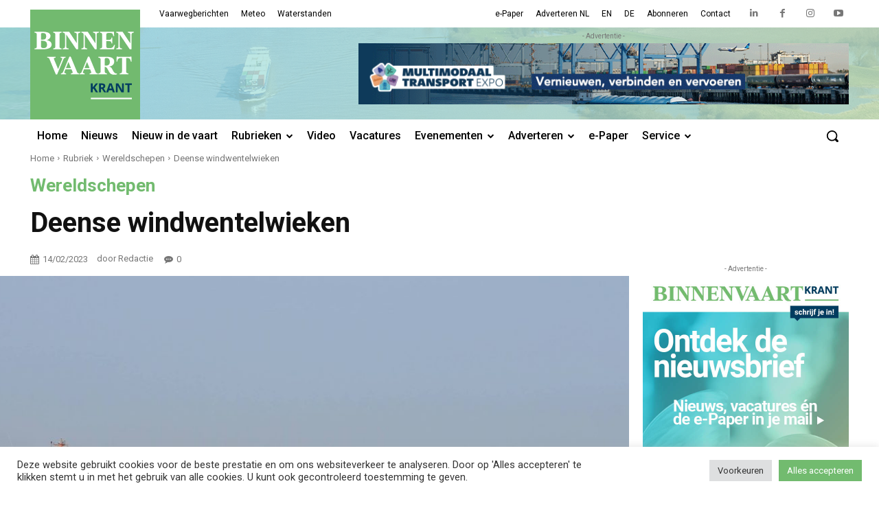

--- FILE ---
content_type: text/html; charset=UTF-8
request_url: https://binnenvaartkrant.nl/deense-windwentelwieken
body_size: 78887
content:
<!doctype html >
<html lang="nl-NL">
<head>
    <meta charset="UTF-8" />
    <title>Deense windwentelwieken - Binnenvaartkrant</title>
<link data-rocket-preload as="style" href="https://fonts.googleapis.com/css?family=Roboto%3A400%2C500%2C700%7COpen%20Sans%3A400%2C600%2C700%2C500%7CRoboto%3A400%2C700%2C500%7CMerriweather%3A400&#038;display=swap" rel="preload">
<link href="https://fonts.googleapis.com/css?family=Roboto%3A400%2C500%2C700%7COpen%20Sans%3A400%2C600%2C700%2C500%7CRoboto%3A400%2C700%2C500%7CMerriweather%3A400&#038;display=swap" media="print" onload="this.media=&#039;all&#039;" rel="stylesheet">
<noscript data-wpr-hosted-gf-parameters=""><link rel="stylesheet" href="https://fonts.googleapis.com/css?family=Roboto%3A400%2C500%2C700%7COpen%20Sans%3A400%2C600%2C700%2C500%7CRoboto%3A400%2C700%2C500%7CMerriweather%3A400&#038;display=swap"></noscript>
    <meta name="viewport" content="width=device-width, initial-scale=1.0">
    <link rel="pingback" href="https://binnenvaartkrant.nl/xmlrpc.php" />
    <meta name='robots' content='index, follow, max-image-preview:large, max-snippet:-1, max-video-preview:-1' />
<link rel="icon" type="image/png" href="https://binnenvaartkrant.nl/wp-content/uploads/2022/02/bvk_favicon.png"><link rel="apple-touch-icon" sizes="76x76" href="https://binnenvaartkrant.nl/wp-content/uploads/2022/02/bvk_icon_152.png"/><link rel="apple-touch-icon" sizes="120x120" href="https://binnenvaartkrant.nl/wp-content/uploads/2022/02/bvk_icon_120.png"/><link rel="apple-touch-icon" sizes="152x152" href="https://binnenvaartkrant.nl/wp-content/uploads/2022/02/bvk_icon_76.png"/><link rel="apple-touch-icon" sizes="114x114" href="https://binnenvaartkrant.nl/wp-content/uploads/2022/02/bvk_icon_76.png"/><link rel="apple-touch-icon" sizes="144x144" href="https://binnenvaartkrant.nl/wp-content/uploads/2022/02/bvk_icon_76.png"/>
	<!-- This site is optimized with the Yoast SEO Premium plugin v26.5 (Yoast SEO v26.7) - https://yoast.com/wordpress/plugins/seo/ -->
	<link rel="canonical" href="https://binnenvaartkrant.nl/deense-windwentelwieken" />
	<meta property="og:locale" content="nl_NL" />
	<meta property="og:type" content="article" />
	<meta property="og:title" content="Deense windwentelwieken" />
	<meta property="og:description" content="Bladt Industries in Aalborg fabriceert ze. Deugro Danmark zorgt voor de logistiek en heeft voor het overzeese vervoer, samen met Siemens Gamesa, de Rotra Mare voor langere tijd gecharterd. Het bedrijf ontstond in 2017 door een fusie van het Spaanse Gamesa en het Duitse Siemens Wind Power. Men heeft ook de Rotra Vente in tijdcharter [&hellip;]" />
	<meta property="og:url" content="https://binnenvaartkrant.nl/deense-windwentelwieken" />
	<meta property="og:site_name" content="Binnenvaartkrant" />
	<meta property="article:publisher" content="https://www.facebook.com/binnenvaartkrant/" />
	<meta property="article:published_time" content="2023-02-14T09:31:55+00:00" />
	<meta property="article:modified_time" content="2024-01-22T00:21:16+00:00" />
	<meta property="og:image" content="https://binnenvaartkrant.nl/wp-content/uploads/2023/02/4Wereldschepen-ROTRA-MARE-scaled-1.jpg" />
	<meta property="og:image:width" content="2560" />
	<meta property="og:image:height" content="1592" />
	<meta property="og:image:type" content="image/jpeg" />
	<meta name="author" content="Redactie" />
	<meta name="twitter:card" content="summary_large_image" />
	<meta name="twitter:label1" content="Geschreven door" />
	<meta name="twitter:data1" content="Redactie" />
	<meta name="twitter:label2" content="Geschatte leestijd" />
	<meta name="twitter:data2" content="2 minuten" />
	<script type="application/ld+json" class="yoast-schema-graph">{"@context":"https://schema.org","@graph":[{"@type":"Article","@id":"https://binnenvaartkrant.nl/deense-windwentelwieken#article","isPartOf":{"@id":"https://binnenvaartkrant.nl/deense-windwentelwieken"},"author":{"name":"Redactie","@id":"https://binnenvaartkrant.nl/#/schema/person/82cd307f54037554afe7728a84260e30"},"headline":"Deense windwentelwieken","datePublished":"2023-02-14T09:31:55+00:00","dateModified":"2024-01-22T00:21:16+00:00","mainEntityOfPage":{"@id":"https://binnenvaartkrant.nl/deense-windwentelwieken"},"wordCount":254,"commentCount":0,"publisher":{"@id":"https://binnenvaartkrant.nl/#organization"},"image":{"@id":"https://binnenvaartkrant.nl/deense-windwentelwieken#primaryimage"},"thumbnailUrl":"https://binnenvaartkrant.nl/wp-content/uploads/2023/02/4Wereldschepen-ROTRA-MARE-scaled-1.jpg","keywords":["Wereldschepen"],"articleSection":["Wereldschepen"],"inLanguage":"nl-NL","potentialAction":[{"@type":"CommentAction","name":"Comment","target":["https://binnenvaartkrant.nl/deense-windwentelwieken#respond"]}],"copyrightYear":"2023","copyrightHolder":{"@id":"https://binnenvaartkrant.nl/#organization"}},{"@type":"WebPage","@id":"https://binnenvaartkrant.nl/deense-windwentelwieken","url":"https://binnenvaartkrant.nl/deense-windwentelwieken","name":"Deense windwentelwieken - Binnenvaartkrant","isPartOf":{"@id":"https://binnenvaartkrant.nl/#website"},"primaryImageOfPage":{"@id":"https://binnenvaartkrant.nl/deense-windwentelwieken#primaryimage"},"image":{"@id":"https://binnenvaartkrant.nl/deense-windwentelwieken#primaryimage"},"thumbnailUrl":"https://binnenvaartkrant.nl/wp-content/uploads/2023/02/4Wereldschepen-ROTRA-MARE-scaled-1.jpg","datePublished":"2023-02-14T09:31:55+00:00","dateModified":"2024-01-22T00:21:16+00:00","breadcrumb":{"@id":"https://binnenvaartkrant.nl/deense-windwentelwieken#breadcrumb"},"inLanguage":"nl-NL","potentialAction":[{"@type":"ReadAction","target":["https://binnenvaartkrant.nl/deense-windwentelwieken"]}]},{"@type":"ImageObject","inLanguage":"nl-NL","@id":"https://binnenvaartkrant.nl/deense-windwentelwieken#primaryimage","url":"https://binnenvaartkrant.nl/wp-content/uploads/2023/02/4Wereldschepen-ROTRA-MARE-scaled-1.jpg","contentUrl":"https://binnenvaartkrant.nl/wp-content/uploads/2023/02/4Wereldschepen-ROTRA-MARE-scaled-1.jpg","width":2560,"height":1592,"caption":"(foto Arjan Elmendorp)"},{"@type":"BreadcrumbList","@id":"https://binnenvaartkrant.nl/deense-windwentelwieken#breadcrumb","itemListElement":[{"@type":"ListItem","position":1,"name":"Home","item":"https://binnenvaartkrant.nl/"},{"@type":"ListItem","position":2,"name":"Deense windwentelwieken"}]},{"@type":"WebSite","@id":"https://binnenvaartkrant.nl/#website","url":"https://binnenvaartkrant.nl/","name":"Binnenvaartkrant","description":"nieuws in en om de binnenvaart","publisher":{"@id":"https://binnenvaartkrant.nl/#organization"},"potentialAction":[{"@type":"SearchAction","target":{"@type":"EntryPoint","urlTemplate":"https://binnenvaartkrant.nl/?s={search_term_string}"},"query-input":{"@type":"PropertyValueSpecification","valueRequired":true,"valueName":"search_term_string"}}],"inLanguage":"nl-NL"},{"@type":"Organization","@id":"https://binnenvaartkrant.nl/#organization","name":"Binnenvaartkrant","url":"https://binnenvaartkrant.nl/","logo":{"@type":"ImageObject","inLanguage":"nl-NL","@id":"https://binnenvaartkrant.nl/#/schema/logo/image/","url":"https://binnenvaartkrant.nl/wp-content/uploads/2025/11/bvk_logo_for_circle_696px.jpg","contentUrl":"https://binnenvaartkrant.nl/wp-content/uploads/2025/11/bvk_logo_for_circle_696px.jpg","width":696,"height":696,"caption":"Binnenvaartkrant"},"image":{"@id":"https://binnenvaartkrant.nl/#/schema/logo/image/"},"sameAs":["https://www.facebook.com/binnenvaartkrant/","https://www.linkedin.com/company/binnenvaartkrant/","https://www.instagram.com/binnenvaartkrant/","https://www.youtube.com/user/Binnenvaartkrant"],"description":"Waar binnenvaart is, is de Binnenvaartkrant. Dankzij de unieke en intensieve verspreiding bereikt dit vakblad iedereen die in, om en voor de binnenvaart werkzaam is. Meer dan 75.000 mensen lezen de Binnenvaartkrant, op papier of online. Via onze websites, nieuwsbrieven en social media bereiken we daarbovenop per maand nog eens 145.000 mensen. Op die manier helpen we adverteerders om hun boodschap bij alle beslissers in de binnenvaart onder de aandacht te brengen."},{"@type":"Person","@id":"https://binnenvaartkrant.nl/#/schema/person/82cd307f54037554afe7728a84260e30","name":"Redactie","image":{"@type":"ImageObject","inLanguage":"nl-NL","@id":"https://binnenvaartkrant.nl/#/schema/person/image/","url":"https://secure.gravatar.com/avatar/518c8fa71aa7ce9e879b48e51ecca13128625cb2f0fd8e48761355358d486815?s=96&d=mm&r=g","contentUrl":"https://secure.gravatar.com/avatar/518c8fa71aa7ce9e879b48e51ecca13128625cb2f0fd8e48761355358d486815?s=96&d=mm&r=g","caption":"Redactie"},"url":"https://binnenvaartkrant.nl/author/martin"}]}</script>
	<!-- / Yoast SEO Premium plugin. -->


<link rel='dns-prefetch' href='//www.google.com' />
<link rel='dns-prefetch' href='//fonts.googleapis.com' />
<link href='https://fonts.gstatic.com' crossorigin rel='preconnect' />
<link rel="alternate" type="application/rss+xml" title="Binnenvaartkrant &raquo; feed" href="https://binnenvaartkrant.nl/feed" />
<link rel="alternate" type="application/rss+xml" title="Binnenvaartkrant &raquo; reacties feed" href="https://binnenvaartkrant.nl/comments/feed" />
<link rel="alternate" type="application/rss+xml" title="Binnenvaartkrant &raquo; Deense windwentelwieken reacties feed" href="https://binnenvaartkrant.nl/deense-windwentelwieken/feed" />
<link rel="alternate" title="oEmbed (JSON)" type="application/json+oembed" href="https://binnenvaartkrant.nl/wp-json/oembed/1.0/embed?url=https%3A%2F%2Fbinnenvaartkrant.nl%2Fdeense-windwentelwieken" />
<link rel="alternate" title="oEmbed (XML)" type="text/xml+oembed" href="https://binnenvaartkrant.nl/wp-json/oembed/1.0/embed?url=https%3A%2F%2Fbinnenvaartkrant.nl%2Fdeense-windwentelwieken&#038;format=xml" />
<style id='wp-img-auto-sizes-contain-inline-css' type='text/css'>
img:is([sizes=auto i],[sizes^="auto," i]){contain-intrinsic-size:3000px 1500px}
/*# sourceURL=wp-img-auto-sizes-contain-inline-css */
</style>
<style id='wp-emoji-styles-inline-css' type='text/css'>

	img.wp-smiley, img.emoji {
		display: inline !important;
		border: none !important;
		box-shadow: none !important;
		height: 1em !important;
		width: 1em !important;
		margin: 0 0.07em !important;
		vertical-align: -0.1em !important;
		background: none !important;
		padding: 0 !important;
	}
/*# sourceURL=wp-emoji-styles-inline-css */
</style>
<style id='wp-block-library-inline-css' type='text/css'>
:root{--wp-block-synced-color:#7a00df;--wp-block-synced-color--rgb:122,0,223;--wp-bound-block-color:var(--wp-block-synced-color);--wp-editor-canvas-background:#ddd;--wp-admin-theme-color:#007cba;--wp-admin-theme-color--rgb:0,124,186;--wp-admin-theme-color-darker-10:#006ba1;--wp-admin-theme-color-darker-10--rgb:0,107,160.5;--wp-admin-theme-color-darker-20:#005a87;--wp-admin-theme-color-darker-20--rgb:0,90,135;--wp-admin-border-width-focus:2px}@media (min-resolution:192dpi){:root{--wp-admin-border-width-focus:1.5px}}.wp-element-button{cursor:pointer}:root .has-very-light-gray-background-color{background-color:#eee}:root .has-very-dark-gray-background-color{background-color:#313131}:root .has-very-light-gray-color{color:#eee}:root .has-very-dark-gray-color{color:#313131}:root .has-vivid-green-cyan-to-vivid-cyan-blue-gradient-background{background:linear-gradient(135deg,#00d084,#0693e3)}:root .has-purple-crush-gradient-background{background:linear-gradient(135deg,#34e2e4,#4721fb 50%,#ab1dfe)}:root .has-hazy-dawn-gradient-background{background:linear-gradient(135deg,#faaca8,#dad0ec)}:root .has-subdued-olive-gradient-background{background:linear-gradient(135deg,#fafae1,#67a671)}:root .has-atomic-cream-gradient-background{background:linear-gradient(135deg,#fdd79a,#004a59)}:root .has-nightshade-gradient-background{background:linear-gradient(135deg,#330968,#31cdcf)}:root .has-midnight-gradient-background{background:linear-gradient(135deg,#020381,#2874fc)}:root{--wp--preset--font-size--normal:16px;--wp--preset--font-size--huge:42px}.has-regular-font-size{font-size:1em}.has-larger-font-size{font-size:2.625em}.has-normal-font-size{font-size:var(--wp--preset--font-size--normal)}.has-huge-font-size{font-size:var(--wp--preset--font-size--huge)}.has-text-align-center{text-align:center}.has-text-align-left{text-align:left}.has-text-align-right{text-align:right}.has-fit-text{white-space:nowrap!important}#end-resizable-editor-section{display:none}.aligncenter{clear:both}.items-justified-left{justify-content:flex-start}.items-justified-center{justify-content:center}.items-justified-right{justify-content:flex-end}.items-justified-space-between{justify-content:space-between}.screen-reader-text{border:0;clip-path:inset(50%);height:1px;margin:-1px;overflow:hidden;padding:0;position:absolute;width:1px;word-wrap:normal!important}.screen-reader-text:focus{background-color:#ddd;clip-path:none;color:#444;display:block;font-size:1em;height:auto;left:5px;line-height:normal;padding:15px 23px 14px;text-decoration:none;top:5px;width:auto;z-index:100000}html :where(.has-border-color){border-style:solid}html :where([style*=border-top-color]){border-top-style:solid}html :where([style*=border-right-color]){border-right-style:solid}html :where([style*=border-bottom-color]){border-bottom-style:solid}html :where([style*=border-left-color]){border-left-style:solid}html :where([style*=border-width]){border-style:solid}html :where([style*=border-top-width]){border-top-style:solid}html :where([style*=border-right-width]){border-right-style:solid}html :where([style*=border-bottom-width]){border-bottom-style:solid}html :where([style*=border-left-width]){border-left-style:solid}html :where(img[class*=wp-image-]){height:auto;max-width:100%}:where(figure){margin:0 0 1em}html :where(.is-position-sticky){--wp-admin--admin-bar--position-offset:var(--wp-admin--admin-bar--height,0px)}@media screen and (max-width:600px){html :where(.is-position-sticky){--wp-admin--admin-bar--position-offset:0px}}

/*# sourceURL=wp-block-library-inline-css */
</style><style id='global-styles-inline-css' type='text/css'>
:root{--wp--preset--aspect-ratio--square: 1;--wp--preset--aspect-ratio--4-3: 4/3;--wp--preset--aspect-ratio--3-4: 3/4;--wp--preset--aspect-ratio--3-2: 3/2;--wp--preset--aspect-ratio--2-3: 2/3;--wp--preset--aspect-ratio--16-9: 16/9;--wp--preset--aspect-ratio--9-16: 9/16;--wp--preset--color--black: #000000;--wp--preset--color--cyan-bluish-gray: #abb8c3;--wp--preset--color--white: #ffffff;--wp--preset--color--pale-pink: #f78da7;--wp--preset--color--vivid-red: #cf2e2e;--wp--preset--color--luminous-vivid-orange: #ff6900;--wp--preset--color--luminous-vivid-amber: #fcb900;--wp--preset--color--light-green-cyan: #7bdcb5;--wp--preset--color--vivid-green-cyan: #00d084;--wp--preset--color--pale-cyan-blue: #8ed1fc;--wp--preset--color--vivid-cyan-blue: #0693e3;--wp--preset--color--vivid-purple: #9b51e0;--wp--preset--gradient--vivid-cyan-blue-to-vivid-purple: linear-gradient(135deg,rgb(6,147,227) 0%,rgb(155,81,224) 100%);--wp--preset--gradient--light-green-cyan-to-vivid-green-cyan: linear-gradient(135deg,rgb(122,220,180) 0%,rgb(0,208,130) 100%);--wp--preset--gradient--luminous-vivid-amber-to-luminous-vivid-orange: linear-gradient(135deg,rgb(252,185,0) 0%,rgb(255,105,0) 100%);--wp--preset--gradient--luminous-vivid-orange-to-vivid-red: linear-gradient(135deg,rgb(255,105,0) 0%,rgb(207,46,46) 100%);--wp--preset--gradient--very-light-gray-to-cyan-bluish-gray: linear-gradient(135deg,rgb(238,238,238) 0%,rgb(169,184,195) 100%);--wp--preset--gradient--cool-to-warm-spectrum: linear-gradient(135deg,rgb(74,234,220) 0%,rgb(151,120,209) 20%,rgb(207,42,186) 40%,rgb(238,44,130) 60%,rgb(251,105,98) 80%,rgb(254,248,76) 100%);--wp--preset--gradient--blush-light-purple: linear-gradient(135deg,rgb(255,206,236) 0%,rgb(152,150,240) 100%);--wp--preset--gradient--blush-bordeaux: linear-gradient(135deg,rgb(254,205,165) 0%,rgb(254,45,45) 50%,rgb(107,0,62) 100%);--wp--preset--gradient--luminous-dusk: linear-gradient(135deg,rgb(255,203,112) 0%,rgb(199,81,192) 50%,rgb(65,88,208) 100%);--wp--preset--gradient--pale-ocean: linear-gradient(135deg,rgb(255,245,203) 0%,rgb(182,227,212) 50%,rgb(51,167,181) 100%);--wp--preset--gradient--electric-grass: linear-gradient(135deg,rgb(202,248,128) 0%,rgb(113,206,126) 100%);--wp--preset--gradient--midnight: linear-gradient(135deg,rgb(2,3,129) 0%,rgb(40,116,252) 100%);--wp--preset--font-size--small: 11px;--wp--preset--font-size--medium: 20px;--wp--preset--font-size--large: 32px;--wp--preset--font-size--x-large: 42px;--wp--preset--font-size--regular: 15px;--wp--preset--font-size--larger: 50px;--wp--preset--spacing--20: 0.44rem;--wp--preset--spacing--30: 0.67rem;--wp--preset--spacing--40: 1rem;--wp--preset--spacing--50: 1.5rem;--wp--preset--spacing--60: 2.25rem;--wp--preset--spacing--70: 3.38rem;--wp--preset--spacing--80: 5.06rem;--wp--preset--shadow--natural: 6px 6px 9px rgba(0, 0, 0, 0.2);--wp--preset--shadow--deep: 12px 12px 50px rgba(0, 0, 0, 0.4);--wp--preset--shadow--sharp: 6px 6px 0px rgba(0, 0, 0, 0.2);--wp--preset--shadow--outlined: 6px 6px 0px -3px rgb(255, 255, 255), 6px 6px rgb(0, 0, 0);--wp--preset--shadow--crisp: 6px 6px 0px rgb(0, 0, 0);}:where(.is-layout-flex){gap: 0.5em;}:where(.is-layout-grid){gap: 0.5em;}body .is-layout-flex{display: flex;}.is-layout-flex{flex-wrap: wrap;align-items: center;}.is-layout-flex > :is(*, div){margin: 0;}body .is-layout-grid{display: grid;}.is-layout-grid > :is(*, div){margin: 0;}:where(.wp-block-columns.is-layout-flex){gap: 2em;}:where(.wp-block-columns.is-layout-grid){gap: 2em;}:where(.wp-block-post-template.is-layout-flex){gap: 1.25em;}:where(.wp-block-post-template.is-layout-grid){gap: 1.25em;}.has-black-color{color: var(--wp--preset--color--black) !important;}.has-cyan-bluish-gray-color{color: var(--wp--preset--color--cyan-bluish-gray) !important;}.has-white-color{color: var(--wp--preset--color--white) !important;}.has-pale-pink-color{color: var(--wp--preset--color--pale-pink) !important;}.has-vivid-red-color{color: var(--wp--preset--color--vivid-red) !important;}.has-luminous-vivid-orange-color{color: var(--wp--preset--color--luminous-vivid-orange) !important;}.has-luminous-vivid-amber-color{color: var(--wp--preset--color--luminous-vivid-amber) !important;}.has-light-green-cyan-color{color: var(--wp--preset--color--light-green-cyan) !important;}.has-vivid-green-cyan-color{color: var(--wp--preset--color--vivid-green-cyan) !important;}.has-pale-cyan-blue-color{color: var(--wp--preset--color--pale-cyan-blue) !important;}.has-vivid-cyan-blue-color{color: var(--wp--preset--color--vivid-cyan-blue) !important;}.has-vivid-purple-color{color: var(--wp--preset--color--vivid-purple) !important;}.has-black-background-color{background-color: var(--wp--preset--color--black) !important;}.has-cyan-bluish-gray-background-color{background-color: var(--wp--preset--color--cyan-bluish-gray) !important;}.has-white-background-color{background-color: var(--wp--preset--color--white) !important;}.has-pale-pink-background-color{background-color: var(--wp--preset--color--pale-pink) !important;}.has-vivid-red-background-color{background-color: var(--wp--preset--color--vivid-red) !important;}.has-luminous-vivid-orange-background-color{background-color: var(--wp--preset--color--luminous-vivid-orange) !important;}.has-luminous-vivid-amber-background-color{background-color: var(--wp--preset--color--luminous-vivid-amber) !important;}.has-light-green-cyan-background-color{background-color: var(--wp--preset--color--light-green-cyan) !important;}.has-vivid-green-cyan-background-color{background-color: var(--wp--preset--color--vivid-green-cyan) !important;}.has-pale-cyan-blue-background-color{background-color: var(--wp--preset--color--pale-cyan-blue) !important;}.has-vivid-cyan-blue-background-color{background-color: var(--wp--preset--color--vivid-cyan-blue) !important;}.has-vivid-purple-background-color{background-color: var(--wp--preset--color--vivid-purple) !important;}.has-black-border-color{border-color: var(--wp--preset--color--black) !important;}.has-cyan-bluish-gray-border-color{border-color: var(--wp--preset--color--cyan-bluish-gray) !important;}.has-white-border-color{border-color: var(--wp--preset--color--white) !important;}.has-pale-pink-border-color{border-color: var(--wp--preset--color--pale-pink) !important;}.has-vivid-red-border-color{border-color: var(--wp--preset--color--vivid-red) !important;}.has-luminous-vivid-orange-border-color{border-color: var(--wp--preset--color--luminous-vivid-orange) !important;}.has-luminous-vivid-amber-border-color{border-color: var(--wp--preset--color--luminous-vivid-amber) !important;}.has-light-green-cyan-border-color{border-color: var(--wp--preset--color--light-green-cyan) !important;}.has-vivid-green-cyan-border-color{border-color: var(--wp--preset--color--vivid-green-cyan) !important;}.has-pale-cyan-blue-border-color{border-color: var(--wp--preset--color--pale-cyan-blue) !important;}.has-vivid-cyan-blue-border-color{border-color: var(--wp--preset--color--vivid-cyan-blue) !important;}.has-vivid-purple-border-color{border-color: var(--wp--preset--color--vivid-purple) !important;}.has-vivid-cyan-blue-to-vivid-purple-gradient-background{background: var(--wp--preset--gradient--vivid-cyan-blue-to-vivid-purple) !important;}.has-light-green-cyan-to-vivid-green-cyan-gradient-background{background: var(--wp--preset--gradient--light-green-cyan-to-vivid-green-cyan) !important;}.has-luminous-vivid-amber-to-luminous-vivid-orange-gradient-background{background: var(--wp--preset--gradient--luminous-vivid-amber-to-luminous-vivid-orange) !important;}.has-luminous-vivid-orange-to-vivid-red-gradient-background{background: var(--wp--preset--gradient--luminous-vivid-orange-to-vivid-red) !important;}.has-very-light-gray-to-cyan-bluish-gray-gradient-background{background: var(--wp--preset--gradient--very-light-gray-to-cyan-bluish-gray) !important;}.has-cool-to-warm-spectrum-gradient-background{background: var(--wp--preset--gradient--cool-to-warm-spectrum) !important;}.has-blush-light-purple-gradient-background{background: var(--wp--preset--gradient--blush-light-purple) !important;}.has-blush-bordeaux-gradient-background{background: var(--wp--preset--gradient--blush-bordeaux) !important;}.has-luminous-dusk-gradient-background{background: var(--wp--preset--gradient--luminous-dusk) !important;}.has-pale-ocean-gradient-background{background: var(--wp--preset--gradient--pale-ocean) !important;}.has-electric-grass-gradient-background{background: var(--wp--preset--gradient--electric-grass) !important;}.has-midnight-gradient-background{background: var(--wp--preset--gradient--midnight) !important;}.has-small-font-size{font-size: var(--wp--preset--font-size--small) !important;}.has-medium-font-size{font-size: var(--wp--preset--font-size--medium) !important;}.has-large-font-size{font-size: var(--wp--preset--font-size--large) !important;}.has-x-large-font-size{font-size: var(--wp--preset--font-size--x-large) !important;}
/*# sourceURL=global-styles-inline-css */
</style>

<style id='classic-theme-styles-inline-css' type='text/css'>
/*! This file is auto-generated */
.wp-block-button__link{color:#fff;background-color:#32373c;border-radius:9999px;box-shadow:none;text-decoration:none;padding:calc(.667em + 2px) calc(1.333em + 2px);font-size:1.125em}.wp-block-file__button{background:#32373c;color:#fff;text-decoration:none}
/*# sourceURL=/wp-includes/css/classic-themes.min.css */
</style>
<link data-minify="1" rel='stylesheet' id='wpmf-gallery-popup-style-css' href='https://binnenvaartkrant.nl/wp-content/cache/min/1/wp-content/plugins/wp-media-folder/assets/css/display-gallery/magnific-popup.css?ver=1768463907' type='text/css' media='all' />
<link data-minify="1" rel='stylesheet' id='cookie-law-info-css' href='https://binnenvaartkrant.nl/wp-content/cache/min/1/wp-content/plugins/cookie-law-info/legacy/public/css/cookie-law-info-public.css?ver=1768463907' type='text/css' media='all' />
<link data-minify="1" rel='stylesheet' id='cookie-law-info-gdpr-css' href='https://binnenvaartkrant.nl/wp-content/cache/min/1/wp-content/plugins/cookie-law-info/legacy/public/css/cookie-law-info-gdpr.css?ver=1768463907' type='text/css' media='all' />
<link data-minify="1" rel='stylesheet' id='td-plugin-newsletter-css' href='https://binnenvaartkrant.nl/wp-content/cache/min/1/wp-content/plugins/td-newsletter/style.css?ver=1768463907' type='text/css' media='all' />
<link data-minify="1" rel='stylesheet' id='td-plugin-multi-purpose-css' href='https://binnenvaartkrant.nl/wp-content/cache/min/1/wp-content/plugins/td-composer/td-multi-purpose/style.css?ver=1768463907' type='text/css' media='all' />

<link data-minify="1" rel='stylesheet' id='font_awesome-css' href='https://binnenvaartkrant.nl/wp-content/cache/min/1/wp-content/plugins/td-composer/assets/fonts/font-awesome/font-awesome.css?ver=1768463907' type='text/css' media='all' />
<link data-minify="1" rel='stylesheet' id='td-theme-css' href='https://binnenvaartkrant.nl/wp-content/cache/min/1/wp-content/themes/Newspaper/style.css?ver=1768463907' type='text/css' media='all' />
<style id='td-theme-inline-css' type='text/css'>@media (max-width:767px){.td-header-desktop-wrap{display:none}}@media (min-width:767px){.td-header-mobile-wrap{display:none}}</style>
<link data-minify="1" rel='stylesheet' id='td-legacy-framework-front-style-css' href='https://binnenvaartkrant.nl/wp-content/cache/min/1/wp-content/plugins/td-composer/legacy/Newspaper/assets/css/td_legacy_main.css?ver=1768463907' type='text/css' media='all' />
<link data-minify="1" rel='stylesheet' id='tdb_style_cloud_templates_front-css' href='https://binnenvaartkrant.nl/wp-content/cache/min/1/wp-content/plugins/td-cloud-library/assets/css/tdb_main.css?ver=1768463907' type='text/css' media='all' />
<script type="text/javascript" src="https://binnenvaartkrant.nl/wp-includes/js/jquery/jquery.min.js?ver=3.7.1" id="jquery-core-js"></script>
<script type="text/javascript" src="https://binnenvaartkrant.nl/wp-includes/js/jquery/jquery-migrate.min.js?ver=3.4.1" id="jquery-migrate-js"></script>
<script type="text/javascript" id="cookie-law-info-js-extra">
/* <![CDATA[ */
var Cli_Data = {"nn_cookie_ids":["_gat_gtag_UA_5304908_1","__gads","CONSENT","__zlcmid","AWSALBCORS","test_cookie","YSC","VISITOR_INFO1_LIVE","_ga","_gid"],"cookielist":[],"non_necessary_cookies":{"necessary":["AWSALBCORS"],"functional":["__zlcmid"],"analytics":["_gat_gtag_UA_5304908_1","__gads","CONSENT","_ga","_gid"],"advertisement":["test_cookie","YSC","VISITOR_INFO1_LIVE"]},"ccpaEnabled":"","ccpaRegionBased":"","ccpaBarEnabled":"","strictlyEnabled":["necessary","obligatoire"],"ccpaType":"gdpr","js_blocking":"1","custom_integration":"","triggerDomRefresh":"","secure_cookies":""};
var cli_cookiebar_settings = {"animate_speed_hide":"500","animate_speed_show":"500","background":"#FFF","border":"#b1a6a6c2","border_on":"","button_1_button_colour":"#61a229","button_1_button_hover":"#4e8221","button_1_link_colour":"#fff","button_1_as_button":"1","button_1_new_win":"","button_2_button_colour":"#333","button_2_button_hover":"#292929","button_2_link_colour":"#444","button_2_as_button":"","button_2_hidebar":"","button_3_button_colour":"#dedfe0","button_3_button_hover":"#b2b2b3","button_3_link_colour":"#333333","button_3_as_button":"1","button_3_new_win":"","button_4_button_colour":"#dedfe0","button_4_button_hover":"#b2b2b3","button_4_link_colour":"#333333","button_4_as_button":"1","button_7_button_colour":"#72bb6f","button_7_button_hover":"#5b9659","button_7_link_colour":"#fff","button_7_as_button":"1","button_7_new_win":"","font_family":"inherit","header_fix":"","notify_animate_hide":"1","notify_animate_show":"","notify_div_id":"#cookie-law-info-bar","notify_position_horizontal":"right","notify_position_vertical":"bottom","scroll_close":"","scroll_close_reload":"","accept_close_reload":"","reject_close_reload":"","showagain_tab":"","showagain_background":"#fff","showagain_border":"#000","showagain_div_id":"#cookie-law-info-again","showagain_x_position":"100px","text":"#333333","show_once_yn":"","show_once":"10000","logging_on":"","as_popup":"","popup_overlay":"1","bar_heading_text":"","cookie_bar_as":"banner","popup_showagain_position":"bottom-right","widget_position":"left"};
var log_object = {"ajax_url":"https://binnenvaartkrant.nl/wp-admin/admin-ajax.php"};
//# sourceURL=cookie-law-info-js-extra
/* ]]> */
</script>
<script data-minify="1" type="text/javascript" src="https://binnenvaartkrant.nl/wp-content/cache/min/1/wp-content/plugins/cookie-law-info/legacy/public/js/cookie-law-info-public.js?ver=1768463908" id="cookie-law-info-js"></script>
<link rel="https://api.w.org/" href="https://binnenvaartkrant.nl/wp-json/" /><link rel="alternate" title="JSON" type="application/json" href="https://binnenvaartkrant.nl/wp-json/wp/v2/posts/63327" /><link rel="EditURI" type="application/rsd+xml" title="RSD" href="https://binnenvaartkrant.nl/xmlrpc.php?rsd" />
<meta name="generator" content="WordPress 6.9" />
<link rel='shortlink' href='https://binnenvaartkrant.nl/?p=63327' />

<!-- This site is using AdRotate Professional v5.26.2 to display their advertisements - https://ajdg.solutions/ -->
<!-- AdRotate CSS -->
<style type="text/css" media="screen">
	.g { margin:0px; padding:0px; overflow:hidden; line-height:1; zoom:1; }
	.g img { height:auto; }
	.g-col { position:relative; float:left; }
	.g-col:first-child { margin-left: 0; }
	.g-col:last-child { margin-right: 0; }
	.g-wall { display:block; position:fixed; left:0; top:0; width:100%; height:100%; z-index:-1; }
	.woocommerce-page .g, .bbpress-wrapper .g { margin: 20px auto; clear:both; }
	.g-2 {  width:100%; max-width:728px;  height:100%; max-height:90px; margin: 0 auto; }
	.g-13 {  width:100%; max-width:300px;  height:100%; max-height:250px; margin: 0 auto; }
	.g-14 { margin:0px 0px 0px 0px; width:100%; max-width:320px; height:100%; max-height:100px; }
	.g-15 { min-width:0px; max-width:1280px; margin: 0 auto; }
	.b-15 { margin:0px 20px 20px 0px; }
	.g-15 {  margin: 0 auto; }
	.b-15 { margin:0px 20px 20px 0px; }
	.g-18 {  width:100%; max-width:300px;  height:100%; max-height:250px; margin: 0 auto; }
	@media only screen and (max-width: 480px) {
		.g-col, .g-dyn, .g-single { width:100%; margin-left:0; margin-right:0; }
		.woocommerce-page .g, .bbpress-wrapper .g { margin: 10px auto; }
	}
</style>
<!-- /AdRotate CSS -->

    <script>
        window.tdb_global_vars = {"wpRestUrl":"https:\/\/binnenvaartkrant.nl\/wp-json\/","permalinkStructure":"\/%postname%"};
        window.tdb_p_autoload_vars = {"isAjax":false,"isAdminBarShowing":false,"autoloadScrollPercent":50,"postAutoloadStatus":"off","origPostEditUrl":null};
    </script>
    
    <style id="tdb-global-colors">:root{--accent-color:#fff;--bk-green:#72bb6f;--bk-blue:#003b60;--bk-cyan:#29b6c6;--bk-links:#0070c0}</style>
	
    <style id="tdb-global-fonts">
        :root {--global-roboto: Roboto;}
    </style>
    <style type="text/css">.recentcomments a{display:inline !important;padding:0 !important;margin:0 !important;}</style>
<!-- JS generated by theme -->

<script>
    
    

	    var tdBlocksArray = []; //here we store all the items for the current page

	    // td_block class - each ajax block uses a object of this class for requests
	    function tdBlock() {
		    this.id = '';
		    this.block_type = 1; //block type id (1-234 etc)
		    this.atts = '';
		    this.td_column_number = '';
		    this.td_current_page = 1; //
		    this.post_count = 0; //from wp
		    this.found_posts = 0; //from wp
		    this.max_num_pages = 0; //from wp
		    this.td_filter_value = ''; //current live filter value
		    this.is_ajax_running = false;
		    this.td_user_action = ''; // load more or infinite loader (used by the animation)
		    this.header_color = '';
		    this.ajax_pagination_infinite_stop = ''; //show load more at page x
	    }

        // td_js_generator - mini detector
        ( function () {
            var htmlTag = document.getElementsByTagName("html")[0];

	        if ( navigator.userAgent.indexOf("MSIE 10.0") > -1 ) {
                htmlTag.className += ' ie10';
            }

            if ( !!navigator.userAgent.match(/Trident.*rv\:11\./) ) {
                htmlTag.className += ' ie11';
            }

	        if ( navigator.userAgent.indexOf("Edge") > -1 ) {
                htmlTag.className += ' ieEdge';
            }

            if ( /(iPad|iPhone|iPod)/g.test(navigator.userAgent) ) {
                htmlTag.className += ' td-md-is-ios';
            }

            var user_agent = navigator.userAgent.toLowerCase();
            if ( user_agent.indexOf("android") > -1 ) {
                htmlTag.className += ' td-md-is-android';
            }

            if ( -1 !== navigator.userAgent.indexOf('Mac OS X')  ) {
                htmlTag.className += ' td-md-is-os-x';
            }

            if ( /chrom(e|ium)/.test(navigator.userAgent.toLowerCase()) ) {
               htmlTag.className += ' td-md-is-chrome';
            }

            if ( -1 !== navigator.userAgent.indexOf('Firefox') ) {
                htmlTag.className += ' td-md-is-firefox';
            }

            if ( -1 !== navigator.userAgent.indexOf('Safari') && -1 === navigator.userAgent.indexOf('Chrome') ) {
                htmlTag.className += ' td-md-is-safari';
            }

            if( -1 !== navigator.userAgent.indexOf('IEMobile') ){
                htmlTag.className += ' td-md-is-iemobile';
            }

        })();

        var tdLocalCache = {};

        ( function () {
            "use strict";

            tdLocalCache = {
                data: {},
                remove: function (resource_id) {
                    delete tdLocalCache.data[resource_id];
                },
                exist: function (resource_id) {
                    return tdLocalCache.data.hasOwnProperty(resource_id) && tdLocalCache.data[resource_id] !== null;
                },
                get: function (resource_id) {
                    return tdLocalCache.data[resource_id];
                },
                set: function (resource_id, cachedData) {
                    tdLocalCache.remove(resource_id);
                    tdLocalCache.data[resource_id] = cachedData;
                }
            };
        })();

    
    
var td_viewport_interval_list=[{"limitBottom":767,"sidebarWidth":228},{"limitBottom":1018,"sidebarWidth":300},{"limitBottom":1140,"sidebarWidth":324}];
var tds_general_modal_image="yes";
var tdc_is_installed="yes";
var td_ajax_url="https:\/\/binnenvaartkrant.nl\/wp-admin\/admin-ajax.php?td_theme_name=Newspaper&v=12.6.5";
var td_get_template_directory_uri="https:\/\/binnenvaartkrant.nl\/wp-content\/plugins\/td-composer\/legacy\/common";
var tds_snap_menu="smart_snap_always";
var tds_logo_on_sticky="show_header_logo";
var tds_header_style="";
var td_please_wait="Even geduld\u2026";
var td_email_user_pass_incorrect="Gebruikersnaam of wachtwoord is incorrect!";
var td_email_user_incorrect="E-mail of gebruikersnaam is onjuist";
var td_email_incorrect="E-mail is onjuist";
var td_user_incorrect="Username incorrect!";
var td_email_user_empty="Email or username empty!";
var td_pass_empty="Pass empty!";
var td_pass_pattern_incorrect="Invalid Pass Pattern!";
var td_retype_pass_incorrect="Retyped Pass incorrect!";
var tds_more_articles_on_post_enable="show";
var tds_more_articles_on_post_time_to_wait="";
var tds_more_articles_on_post_pages_distance_from_top=0;
var tds_captcha="";
var tds_theme_color_site_wide="#0070c0";
var tds_smart_sidebar="";
var tdThemeName="Newspaper";
var tdThemeNameWl="Newspaper";
var td_magnific_popup_translation_tPrev="Vorige (Pijl naar links)";
var td_magnific_popup_translation_tNext="Volgende (Pijl naar rechts)";
var td_magnific_popup_translation_tCounter="%curr% van %total%";
var td_magnific_popup_translation_ajax_tError="De inhoud van %url% kan niet worden geladen.";
var td_magnific_popup_translation_image_tError="De afbeelding #%curr% kan niet worden geladen.";
var tdBlockNonce="65d9b8cbb8";
var tdMobileMenu="enabled";
var tdMobileSearch="enabled";
var tdDateNamesI18n={"month_names":["januari","februari","maart","april","mei","juni","juli","augustus","september","oktober","november","december"],"month_names_short":["jan","feb","mrt","apr","mei","jun","jul","aug","sep","okt","nov","dec"],"day_names":["zondag","maandag","dinsdag","woensdag","donderdag","vrijdag","zaterdag"],"day_names_short":["zo","ma","di","wo","do","vr","za"]};
var tdb_modal_confirm="Redden";
var tdb_modal_cancel="Annuleren";
var tdb_modal_confirm_alt="Ja";
var tdb_modal_cancel_alt="Nee";
var td_ad_background_click_link="";
var td_ad_background_click_target="_blank";
</script>


<!-- Header style compiled by theme -->

<style>body{background-color:#ffffff}@font-face{font-family:"BVK-Body";src:local("BVK-Body"),url("https://binnenvaartkrant.nl/wp-content/uploads/2020/01/GiovanniStd-Book.woff") format("woff");font-display:swap}@font-face{font-family:"BVK-Head";src:local("BVK-Head"),url("https://binnenvaartkrant.nl/wp-content/uploads/2020/01/DTL-Argo-TPRO.woff") format("woff");font-display:swap}@font-face{font-family:"BVK-Head-Bold";src:local("BVK-Head-Bold"),url("https://binnenvaartkrant.nl/wp-content/uploads/2020/01/DTL-Argo-TPRO-Bold.woff") format("woff");font-display:swap}ul.sf-menu>.menu-item>a{font-family:Roboto;text-transform:none}.sf-menu ul .menu-item a{font-family:Roboto}.td-header-wrap .td-logo-text-container .td-logo-text{font-family:Roboto}.td-header-wrap .td-logo-text-container .td-tagline-text{font-family:Roboto}body,p{font-family:Roboto}.white-popup-block,.white-popup-block .wpb_button{font-family:Roboto}.td_cl .td-container{width:100%}@media (min-width:768px) and (max-width:1018px){.td_cl{padding:0 14px}}@media (max-width:767px){.td_cl .td-container{padding:0}}@media (min-width:1019px) and (max-width:1140px){.td_cl.stretch_row_content_no_space{padding-left:20px;padding-right:20px}}@media (min-width:1141px){.td_cl.stretch_row_content_no_space{padding-left:24px;padding-right:24px}}:root{--td_excl_label:'EXCLUSIEF';--td_theme_color:#0070c0;--td_slider_text:rgba(0,112,192,0.7);--td_container_transparent:transparent;--td_mobile_menu_color:#ffffff;--td_mobile_icons_color:#003b60;--td_mobile_gradient_one_mob:#ffffff;--td_mobile_gradient_two_mob:#ffffff;--td_mobile_text_active_color:#0070c0;--td_mobile_button_background_mob:#72bb6f;--td_mobile_button_color_mob:#ffffff;--td_mobile_text_color:#000000;--td_login_text_color:#003b60;--td_login_button_background:#72bb6f;--td_login_button_color:#ffffff;--td_login_hover_background:#73ab74;--td_login_hover_color:#ffffff;--td_login_gradient_one:rgba(255,255,255,0.8);--td_login_gradient_two:rgba(255,255,255,0.8)}</style>

<!-- Global site tag (gtag.js) - Google Analytics -->
<script async src="https://www.googletagmanager.com/gtag/js?id=UA-5304908-1"></script>
<script>
  window.dataLayer = window.dataLayer || [];
  function gtag(){dataLayer.push(arguments);}
  gtag('js', new Date());
  gtag('config', 'UA-5304908-1');
  gtag('config', 'G-T95WJKHY01');
</script><link rel="icon" href="https://binnenvaartkrant.nl/wp-content/uploads/2020/01/cropped-BVK_embleem_vierkant_2019-100x100.jpg" sizes="32x32" />
<link rel="icon" href="https://binnenvaartkrant.nl/wp-content/uploads/2020/01/cropped-BVK_embleem_vierkant_2019-300x300.jpg" sizes="192x192" />
<link rel="apple-touch-icon" href="https://binnenvaartkrant.nl/wp-content/uploads/2020/01/cropped-BVK_embleem_vierkant_2019-300x300.jpg" />
<meta name="msapplication-TileImage" content="https://binnenvaartkrant.nl/wp-content/uploads/2020/01/cropped-BVK_embleem_vierkant_2019-300x300.jpg" />

<!-- Button style compiled by theme -->

<style>.tdm-btn-style1{background-color:#0070c0}.tdm-btn-style2:before{border-color:#0070c0}.tdm-btn-style2{color:#0070c0}.tdm-btn-style3{-webkit-box-shadow:0 2px 16px #0070c0;-moz-box-shadow:0 2px 16px #0070c0;box-shadow:0 2px 16px #0070c0}.tdm-btn-style3:hover{-webkit-box-shadow:0 4px 26px #0070c0;-moz-box-shadow:0 4px 26px #0070c0;box-shadow:0 4px 26px #0070c0}</style>

	<style id="tdw-css-placeholder"></style><noscript><style id="rocket-lazyload-nojs-css">.rll-youtube-player, [data-lazy-src]{display:none !important;}</style></noscript><link data-minify="1" rel='stylesheet' id='cookie-law-info-table-css' href='https://binnenvaartkrant.nl/wp-content/cache/min/1/wp-content/plugins/cookie-law-info/legacy/public/css/cookie-law-info-table.css?ver=1768463907' type='text/css' media='all' />
<meta name="generator" content="WP Rocket 3.20.3" data-wpr-features="wpr_minify_js wpr_lazyload_images wpr_lazyload_iframes wpr_image_dimensions wpr_minify_css wpr_preload_links wpr_desktop" /></head>

<body class="wp-singular post-template-default single single-post postid-63327 single-format-standard wp-theme-Newspaper deense-windwentelwieken global-block-template-4 tdb_template_69266 tdb-template  tdc-header-template  tdc-footer-template td-full-layout" itemscope="itemscope" itemtype="https://schema.org/WebPage">

    
    <div data-rocket-location-hash="708a3eef797cad1d79cca7ad4c3fb16d" class="td-menu-background" style="visibility:hidden"></div>
<div data-rocket-location-hash="6a424315b32b9138f7a5ceb863e32e17" id="td-mobile-nav" style="visibility:hidden">
    <div data-rocket-location-hash="9c72f949b54ecf4742080e93731665ba" class="td-mobile-container">
        <!-- mobile menu top section -->
        <div data-rocket-location-hash="8938603414bd820dbe444309975a402d" class="td-menu-socials-wrap">
            <!-- socials -->
            <div class="td-menu-socials">
                
        <span class="td-social-icon-wrap">
            <a target="_blank" href="https://www.facebook.com/DeBinnenvaartkrant" title="Facebook">
                <i class="td-icon-font td-icon-facebook"></i>
                <span style="display: none">Facebook</span>
            </a>
        </span>
        <span class="td-social-icon-wrap">
            <a target="_blank" href="https://www.instagram.com/binnenvaartkrant/" title="Instagram">
                <i class="td-icon-font td-icon-instagram"></i>
                <span style="display: none">Instagram</span>
            </a>
        </span>
        <span class="td-social-icon-wrap">
            <a target="_blank" href="https://linkedin.com/company/binnenvaartkrant/" title="Linkedin">
                <i class="td-icon-font td-icon-linkedin"></i>
                <span style="display: none">Linkedin</span>
            </a>
        </span>
        <span class="td-social-icon-wrap">
            <a target="_blank" href="https://twitter.com/BVK_binnenvaart" title="Twitter">
                <i class="td-icon-font td-icon-twitter"></i>
                <span style="display: none">Twitter</span>
            </a>
        </span>
        <span class="td-social-icon-wrap">
            <a target="_blank" href="https://www.youtube.com/user/Binnenvaartkrant" title="Youtube">
                <i class="td-icon-font td-icon-youtube"></i>
                <span style="display: none">Youtube</span>
            </a>
        </span>            </div>
            <!-- close button -->
            <div class="td-mobile-close">
                <span><i class="td-icon-close-mobile"></i></span>
            </div>
        </div>

        <!-- login section -->
        
        <!-- menu section -->
        <div data-rocket-location-hash="81cf8aae8cece3c501fceb4021eb6cbf" class="td-mobile-content">
            <div class="menu-bvk-main-menu-container"><ul id="menu-bvk-main-menu-2" class="td-mobile-main-menu"><li class="menu-item menu-item-type-post_type menu-item-object-page menu-item-home menu-item-first menu-item-72101"><a href="https://binnenvaartkrant.nl/">Home</a></li>
<li class="menu-item menu-item-type-post_type menu-item-object-page menu-item-71444"><a href="https://binnenvaartkrant.nl/nieuws">Nieuws</a></li>
<li class="menu-item menu-item-type-post_type menu-item-object-page menu-item-72179"><a href="https://binnenvaartkrant.nl/nieuwbouw">Nieuw in de vaart</a></li>
<li class="menu-item menu-item-type-taxonomy menu-item-object-category current-post-ancestor menu-item-has-children menu-item-70523"><a href="https://binnenvaartkrant.nl/category/rubriek">Rubrieken<i class="td-icon-menu-right td-element-after"></i></a>
<ul class="sub-menu">
	<li class="menu-item menu-item-type-taxonomy menu-item-object-category menu-item-75581"><a href="https://binnenvaartkrant.nl/category/bedrijfsreportage">Bedrijfsreportage</a></li>
	<li class="menu-item menu-item-type-taxonomy menu-item-object-category menu-item-75580"><a href="https://binnenvaartkrant.nl/category/rubriek/boeien">Boeien!</a></li>
	<li class="menu-item menu-item-type-taxonomy menu-item-object-category menu-item-62946"><a href="https://binnenvaartkrant.nl/category/rubriek/een-pot-nat">Eén pot nat</a></li>
	<li class="menu-item menu-item-type-custom menu-item-object-custom menu-item-73938"><a href="https://binnenvaartkrant.nl/category/geen-blad-voor-de-mond">Geen blad voor de mond</a></li>
	<li class="menu-item menu-item-type-custom menu-item-object-custom menu-item-73939"><a href="https://binnenvaartkrant.nl/category/oliepeil">Oliepeil</a></li>
	<li class="menu-item menu-item-type-taxonomy menu-item-object-category menu-item-66003"><a href="https://binnenvaartkrant.nl/category/rubriek/op-koers">Op koers</a></li>
	<li class="menu-item menu-item-type-taxonomy menu-item-object-category current-post-ancestor current-menu-parent current-post-parent menu-item-62947"><a href="https://binnenvaartkrant.nl/category/rubriek/wereldschepen">Wereldschepen</a></li>
	<li class="menu-item menu-item-type-taxonomy menu-item-object-category menu-item-80754"><a href="https://binnenvaartkrant.nl/category/rubriek/wrijfhout">Wrijfhout</a></li>
</ul>
</li>
<li class="menu-item menu-item-type-post_type menu-item-object-page menu-item-76534"><a href="https://binnenvaartkrant.nl/video">Video</a></li>
<li class="menu-item menu-item-type-post_type menu-item-object-page menu-item-71397"><a href="https://binnenvaartkrant.nl/vacatures">Vacatures</a></li>
<li class="menu-item menu-item-type-taxonomy menu-item-object-category menu-item-has-children menu-item-66563"><a href="https://binnenvaartkrant.nl/category/evenementen">Evenementen<i class="td-icon-menu-right td-element-after"></i></a>
<ul class="sub-menu">
	<li class="menu-item menu-item-type-taxonomy menu-item-object-category menu-item-67182"><a href="https://binnenvaartkrant.nl/category/agenda">Agenda</a></li>
</ul>
</li>
<li class="menu-item menu-item-type-post_type menu-item-object-page menu-item-has-children menu-item-66542"><a href="https://binnenvaartkrant.nl/adverteren">Adverteren<i class="td-icon-menu-right td-element-after"></i></a>
<ul class="sub-menu">
	<li class="menu-item menu-item-type-custom menu-item-object-custom menu-item-63119"><a href="https://binnenvaartkrant.nl/adverteren">Binnenvaartkrant</a></li>
	<li class="menu-item menu-item-type-post_type menu-item-object-page menu-item-67132"><a href="https://binnenvaartkrant.nl/specials">Specials</a></li>
	<li class="menu-item menu-item-type-post_type menu-item-object-page menu-item-67526"><a href="https://binnenvaartkrant.nl/adverteren-op-de-website">Binnenvaartkrant.nl</a></li>
	<li class="menu-item menu-item-type-post_type menu-item-object-page menu-item-69320"><a href="https://binnenvaartkrant.nl/adverteren-op-vlootschouw-nl">Vlootschouw.nl</a></li>
	<li class="menu-item menu-item-type-post_type menu-item-object-page menu-item-67575"><a href="https://binnenvaartkrant.nl/nieuwsbrief">Nieuwsbrief</a></li>
	<li class="menu-item menu-item-type-post_type menu-item-object-page menu-item-69327"><a href="https://binnenvaartkrant.nl/advertorials">Advertorials</a></li>
	<li class="menu-item menu-item-type-post_type menu-item-object-page menu-item-69338"><a href="https://binnenvaartkrant.nl/maatwerk">Maatwerk</a></li>
</ul>
</li>
<li class="menu-item menu-item-type-custom menu-item-object-custom menu-item-69398"><a target="_blank" href="https://onlinekrant.binnenvaartkrant.nl/">e-Paper</a></li>
<li class="menu-item menu-item-type-post_type menu-item-object-page menu-item-has-children menu-item-69361"><a href="https://binnenvaartkrant.nl/contact">Service<i class="td-icon-menu-right td-element-after"></i></a>
<ul class="sub-menu">
	<li class="menu-item menu-item-type-post_type menu-item-object-page menu-item-69341"><a href="https://binnenvaartkrant.nl/abonnement">Abonneren</a></li>
	<li class="menu-item menu-item-type-post_type menu-item-object-page menu-item-67614"><a href="https://binnenvaartkrant.nl/verschijningsdata">Verschijningsdata</a></li>
	<li class="menu-item menu-item-type-post_type menu-item-object-page menu-item-66543"><a href="https://binnenvaartkrant.nl/verspreidpunten">Verspreidpunten</a></li>
	<li class="menu-item menu-item-type-post_type menu-item-object-page menu-item-69348"><a href="https://binnenvaartkrant.nl/nieuwsbrief">Nieuwsbrief</a></li>
	<li class="menu-item menu-item-type-post_type menu-item-object-page menu-item-83200"><a href="https://binnenvaartkrant.nl/familieberichten">Familieberichten</a></li>
	<li class="menu-item menu-item-type-post_type menu-item-object-page menu-item-74075"><a href="https://binnenvaartkrant.nl/bezorgklacht">Bezorgklacht</a></li>
	<li class="menu-item menu-item-type-post_type menu-item-object-page menu-item-70445"><a href="https://binnenvaartkrant.nl/contact">Contact</a></li>
</ul>
</li>
</ul></div>        </div>
    </div>

    <!-- register/login section -->
    </div><div data-rocket-location-hash="c63d763935da518036a20c0941dabed1" class="td-search-background" style="visibility:hidden"></div>
<div data-rocket-location-hash="e3ff566d6af40b3080f3751c8757c0a3" class="td-search-wrap-mob" style="visibility:hidden">
	<div data-rocket-location-hash="59471b82fd268d781df09842b5ee0fde" class="td-drop-down-search">
		<form method="get" class="td-search-form" action="https://binnenvaartkrant.nl/">
			<!-- close button -->
			<div class="td-search-close">
				<span><i class="td-icon-close-mobile"></i></span>
			</div>
			<div role="search" class="td-search-input">
				<span>Zoek</span>
				<input id="td-header-search-mob" type="text" value="" name="s" autocomplete="off" />
			</div>
		</form>
		<div data-rocket-location-hash="b1ff8aa347df8073b41db2a92f8966f0" id="td-aj-search-mob" class="td-ajax-search-flex"></div>
	</div>
</div>
    <div data-rocket-location-hash="5e62711f7609ee671cb5c3903cc6335a" id="td-outer-wrap" class="td-theme-wrap">

                    <div data-rocket-location-hash="6a5fe2752f4a0ac34aa26bd6b5996236" class="td-header-template-wrap" style="position: relative">
                                <div data-rocket-location-hash="486e71ac95351e60058b2dfd111ce2dd" class="td-header-mobile-wrap ">
                    <div id="tdi_1" class="tdc-zone"><div class="tdc_zone tdi_2  wpb_row td-pb-row"  >
<style scoped>.tdi_2{min-height:0}.td-header-mobile-wrap{position:relative;width:100%}</style><div id="tdi_3" class="tdc-row"><div class="vc_row tdi_4  wpb_row td-pb-row" >
<style scoped>.tdi_4,.tdi_4 .tdc-columns{min-height:0}.tdi_4,.tdi_4 .tdc-columns{display:block}.tdi_4 .tdc-columns{width:100%}@media (max-width:767px){@media (min-width:768px){.tdi_4{margin-left:-0px;margin-right:-0px}.tdi_4 .tdc-row-video-background-error,.tdi_4>.vc_column,.tdi_4>.tdc-columns>.vc_column{padding-left:0px;padding-right:0px}}}</style><div class="vc_column tdi_6  wpb_column vc_column_container tdc-column td-pb-span4">
<style scoped>.tdi_6{vertical-align:baseline}.tdi_6>.wpb_wrapper,.tdi_6>.wpb_wrapper>.tdc-elements{display:block}.tdi_6>.wpb_wrapper>.tdc-elements{width:100%}.tdi_6>.wpb_wrapper>.vc_row_inner{width:auto}.tdi_6>.wpb_wrapper{width:auto;height:auto}@media (max-width:767px){.tdi_6{vertical-align:middle}}@media (max-width:767px){.tdi_6{width:20%!important;display:inline-block!important}}</style><div class="wpb_wrapper" ><div class="td_block_wrap tdb_mobile_menu tdi_7 td-pb-border-top td_block_template_4 tdb-header-align"  data-td-block-uid="tdi_7" >
<style>@media (max-width:767px){.tdi_7{margin-left:-13px!important;padding-top:2px!important}}</style>
<style>.tdb-header-align{vertical-align:middle}.tdb_mobile_menu{margin-bottom:0;clear:none}.tdb_mobile_menu a{display:inline-block!important;position:relative;text-align:center;color:var(--td_theme_color,#4db2ec)}.tdb_mobile_menu a>span{display:flex;align-items:center;justify-content:center}.tdb_mobile_menu svg{height:auto}.tdb_mobile_menu svg,.tdb_mobile_menu svg *{fill:var(--td_theme_color,#4db2ec)}#tdc-live-iframe .tdb_mobile_menu a{pointer-events:none}.td-menu-mob-open-menu{overflow:hidden}.td-menu-mob-open-menu #td-outer-wrap{position:static}.tdi_7{display:inline-block}.tdi_7 .tdb-mobile-menu-button i{font-size:22px;width:55px;height:55px;line-height:55px}.tdi_7 .tdb-mobile-menu-button svg{width:22px}.tdi_7 .tdb-mobile-menu-button .tdb-mobile-menu-icon-svg{width:55px;height:55px}.tdi_7 .tdb-mobile-menu-button{color:var(--bk-blue)}.tdi_7 .tdb-mobile-menu-button svg,.tdi_7 .tdb-mobile-menu-button svg *{fill:var(--bk-blue)}.tdi_7 .tdb-mobile-menu-button:hover{color:var(--bk-links)}.tdi_7 .tdb-mobile-menu-button:hover svg,.tdi_7 .tdb-mobile-menu-button:hover svg *{fill:var(--bk-links)}@media (max-width:767px){.tdi_7 .tdb-mobile-menu-button i{font-size:27px}.tdi_7 .tdb-mobile-menu-button svg{width:27px}.tdi_7 .tdb-mobile-menu-button i{width:54px;height:54px;line-height:54px}.tdi_7 .tdb-mobile-menu-button .tdb-mobile-menu-icon-svg{width:54px;height:54px}}</style><div class="tdb-block-inner td-fix-index"><span class="tdb-mobile-menu-button"><i class="tdb-mobile-menu-icon td-icon-mobile"></i></span></div></div> <!-- ./block --></div></div><div class="vc_column tdi_9  wpb_column vc_column_container tdc-column td-pb-span4">
<style scoped>.tdi_9{vertical-align:baseline}.tdi_9>.wpb_wrapper,.tdi_9>.wpb_wrapper>.tdc-elements{display:block}.tdi_9>.wpb_wrapper>.tdc-elements{width:100%}.tdi_9>.wpb_wrapper>.vc_row_inner{width:auto}.tdi_9>.wpb_wrapper{width:auto;height:auto}@media (max-width:767px){.tdi_9{vertical-align:middle}}@media (max-width:767px){.tdi_9{width:60%!important;display:inline-block!important}}</style><div class="wpb_wrapper" ><div class="td_block_wrap tdb_header_logo tdi_10 td-pb-border-top td_block_template_4 tdb-header-align"  data-td-block-uid="tdi_10" >
<style>.tdi_10{width:100%!important;position:relative}@media(min-width:1141px){.tdi_10{display:inline-block!important}}@media (max-width:767px){.tdi_10{position:relative}}</style>
<style>.tdb_header_logo{margin-bottom:0;clear:none}.tdb_header_logo .tdb-logo-a,.tdb_header_logo h1{display:flex;pointer-events:auto;align-items:flex-start}.tdb_header_logo h1{margin:0;line-height:0}.tdb_header_logo .tdb-logo-img-wrap img{display:block}.tdb_header_logo .tdb-logo-svg-wrap+.tdb-logo-img-wrap{display:none}.tdb_header_logo .tdb-logo-svg-wrap svg{width:50px;display:block;transition:fill .3s ease}.tdb_header_logo .tdb-logo-text-wrap{display:flex}.tdb_header_logo .tdb-logo-text-title,.tdb_header_logo .tdb-logo-text-tagline{-webkit-transition:all 0.2s ease;transition:all 0.2s ease}.tdb_header_logo .tdb-logo-text-title{background-size:cover;background-position:center center;font-size:75px;font-family:serif;line-height:1.1;color:#222;white-space:nowrap}.tdb_header_logo .tdb-logo-text-tagline{margin-top:2px;font-size:12px;font-family:serif;letter-spacing:1.8px;line-height:1;color:#767676}.tdb_header_logo .tdb-logo-icon{position:relative;font-size:46px;color:#000}.tdb_header_logo .tdb-logo-icon-svg{line-height:0}.tdb_header_logo .tdb-logo-icon-svg svg{width:46px;height:auto}.tdb_header_logo .tdb-logo-icon-svg svg,.tdb_header_logo .tdb-logo-icon-svg svg *{fill:#000}.tdi_10 .tdb-logo-a,.tdi_10 h1{align-items:center;justify-content:center}.tdi_10 .tdb-logo-svg-wrap{display:block}.tdi_10 .tdb-logo-img-wrap{display:none}.tdi_10 .tdb-logo-text-tagline{margin-top:0px;margin-left:0;display:none;color:#ffffff}.tdi_10 .tdb-logo-text-title{display:none;color:#ffffff;line-height:1!important;}.tdi_10 .tdb-logo-text-wrap{flex-direction:column;align-items:center}.tdi_10 .tdb-logo-icon{top:0px;display:block}.tdi_10 .tdb-logo-a:hover .tdb-logo-text-title{color:#ffffff;background:none;-webkit-text-fill-color:initial;background-position:center center}@media (max-width:767px){.tdb_header_logo .tdb-logo-text-title{font-size:36px}}@media (max-width:767px){.tdb_header_logo .tdb-logo-text-tagline{font-size:11px}}@media (min-width:768px) and (max-width:1018px){.tdi_10 .tdb-logo-img{max-width:220px}}@media (max-width:767px){.tdi_10 .tdb-logo-svg-wrap{max-width:200px}.tdi_10 .tdb-logo-svg-wrap svg{width:200px!important;height:auto}.tdi_10 .tdb-logo-text-title{font-size:36px!important;font-weight:600!important;}}</style>
<div class="tdi_10_rand_style td-element-style"><style>
.tdi_10_rand_style{
background-color:#ea1717 !important;
}

/* phone */
@media (max-width: 767px)
{
.tdi_10_rand_style{
background-color:#ffffff !important;
}
}
 </style></div><div class="tdb-block-inner td-fix-index"><a class="tdb-logo-a" href="https://binnenvaartkrant.nl/" title="Binnenvaartkrant"><span class="tdb-logo-svg-wrap"><?xml version="1.0" encoding="UTF-8"?><svg id="Layer_2" xmlns="http://www.w3.org/2000/svg" viewBox="0 0 1280 104"><defs><style>.cls-1{fill:#003b60;}.cls-2{fill:#72bb6f;}</style></defs><path class="cls-2" d="m95.95,74.22c0,18.93-21.31,26.6-49.17,26.6H0v-4.69c7.75-1.57,12.37-1.88,12.37-12.36V19.3C12.37,8.81,7.75,8.5,0,6.94V2.24h46.78c23.54,0,42.76,6.26,42.76,23.16,0,12.21-8.79,19.71-20.86,23.63,16.24,3.76,27.27,11.58,27.27,25.19ZM46.78,9.13h-1.49c-7.75.16-9.54,2.82-9.54,7.67v29.42h10.28c17.43,0,18.92-8.61,18.92-19.09,0-8.61-1.19-18-18.18-18Zm23.09,65.87c0-10.01-2.83-22.37-26.67-22.37h-7.45v29.42c0,7.67,3.28,11.89,14.6,11.89,16.69,0,19.52-8.45,19.52-18.93Z"/><path class="cls-2" d="m104.35,96.12c7.75-1.57,12.37-1.88,12.37-12.36V19.3c0-10.48-4.62-10.8-12.37-12.36V2.24h48.12v4.69c-7.75,1.56-12.37,1.88-12.37,12.36v64.46c0,10.48,4.62,10.8,12.37,12.36v4.69h-48.12v-4.69Z"/><path class="cls-2" d="m257.07,2.24v4.69c-7.75,1.56-12.66,1.88-12.66,12.36v81.52h-9.69l-56.77-83.71v66.65c0,10.48,4.92,10.8,13.41,12.36v4.69h-33.08v-4.69c7.75-1.57,12.66-1.88,12.66-12.36V19.3c0-10.48-4.92-10.8-12.66-12.36V2.24h36.06l43.06,64.62V19.3c0-10.48-4.92-10.8-13.41-12.36V2.24h33.08Z"/><path class="cls-2" d="m361.67,2.24v4.69c-7.75,1.56-12.66,1.88-12.66,12.36v81.52h-9.69l-56.77-83.71v66.65c0,10.48,4.92,10.8,13.41,12.36v4.69h-33.08v-4.69c7.75-1.57,12.66-1.88,12.66-12.36V19.3c0-10.48-4.92-10.8-12.66-12.36V2.24h36.06l43.06,64.62V19.3c0-10.48-4.92-10.8-13.41-12.36V2.24h33.08Z"/><path class="cls-2" d="m452.56,76.1l-6.11,24.72h-78.82v-4.69c7.75-1.57,12.37-1.88,12.37-12.36V19.3c0-10.48-4.62-10.8-12.37-12.36V2.24h78.52l1.34,23.47h-5.22c-1.34-11.11-3.87-16.59-14.6-16.59h-10.28c-11.32,0-14.01,1.1-14.01,11.89v26.76h8.49c18.03,0,19.82-3.6,20.71-13.14h4.32v32.86h-4.32c-.9-9.54-2.68-13.14-20.71-13.14h-8.49v27.7c0,10.8,2.68,11.89,14.01,11.89h7.15c11.77,0,17.28-4.38,22.79-17.84h5.21Z"/><path class="cls-2" d="m557.9,2.24v4.69c-7.75,1.56-12.66,1.88-12.66,12.36v81.52h-9.69l-56.77-83.71v66.65c0,10.48,4.92,10.8,13.41,12.36v4.69h-33.08v-4.69c7.75-1.57,12.66-1.88,12.66-12.36V19.3c0-10.48-4.92-10.8-12.66-12.36V2.24h36.06l43.06,64.62V19.3c0-10.48-4.92-10.8-13.41-12.36V2.24h33.08Z"/><path class="cls-2" d="m664.14,2.24v4.69c-7.75,1.56-9.09,1.88-12.22,9.07l-35.76,85.9h-7l-35.76-86.37c-2.98-7.2-4.77-7.04-12.52-8.61V2.24h46.78v4.69c-6.41,1.56-11.92,1.72-9.24,8.61l23.39,56.33,22.64-56.17c2.83-7.04-2.68-7.2-9.09-8.76V2.24h28.76Z"/><path class="cls-2" d="m740.15,96.12v4.69h-46.14v-4.69c6.41-1.57,11.92-1.72,9.24-8.61l-5.96-14.55h-34.27l-5.81,14.39c-2.83,7.04,2.68,7.2,9.09,8.76v4.69h-28.76v-4.69c7.75-1.57,9.09-1.88,12.22-9.07L685.52,1.15h7l35.76,86.37c2.98,7.2,4.13,7.04,11.88,8.61Zm-45.7-29.73l-14.6-35.21-14.15,35.21h28.76Z"/><path class="cls-2" d="m845.39,96.12v4.69h-46.78v-4.69c6.41-1.57,11.92-1.72,9.24-8.61l-5.96-14.55h-34.27l-5.81,14.39c-2.83,7.04,2.68,7.2,9.09,8.76v4.69h-28.12v-4.69c7.75-1.57,8.45-1.88,11.58-9.07L790.12,1.15h7l35.76,86.37c2.98,7.2,4.77,7.04,12.52,8.61Zm-46.34-29.73l-14.6-35.21-14.15,35.21h28.76Z"/><path class="cls-2" d="m952.67,95.97v4.85c-3.43,1.57-8.79,2.5-14.6,2.5-14.9,0-23.24-5.01-28.46-14.55l-8.34-15.33c-6.26-11.26-10.43-14.24-17.14-14.71v25.03c0,10.48,4.62,10.8,12.37,12.36v4.69h-48.12v-4.69c7.75-1.57,12.37-1.88,12.37-12.36V19.3c0-10.48-4.62-10.8-12.37-12.36V2.24h45.14c24.73,0,43.8,6.57,43.8,27.54,0,15.8-10.73,24.72-29.05,27.7,8.34,1.56,13.26,6.1,16.99,12.83l7,12.83c3.43,6.57,11.47,15.49,20.41,12.83Zm-68.54-79.64v35.67h5.81c19.67,0,22.65-10.64,22.65-20.81s-3.43-22.06-18.33-22.06c-8.34,0-10.13,2.5-10.13,7.2Z"/><path class="cls-2" d="m1035.13,29.15h-4.32c-1.94-12.99-5.96-20.34-22.05-20.34h-4.32v74.95c0,10.48,4.77,10.8,12.96,12.36v4.69h-49.32s0-4.69,0-4.69c8.19-1.57,12.96-1.88,12.96-12.36V8.81h-4.17c-16.54,0-20.56,7.35-22.5,20.34h-4.32l1.19-28.48,8.79,1.57h65.11l8.79-1.57,1.19,28.48Z"/><g><path class="cls-1" d="m1089.48,52.07h-12.03l-13.09-21.05-4.48,3.21v17.84h-10.59V2.11h10.59v22.86l4.17-5.88,13.53-16.98h11.76l-17.43,22.11,17.57,27.85Z"/><path class="cls-1" d="m1106.36,32.9v19.17h-10.59V2.11h14.56c6.79,0,11.81,1.24,15.07,3.71,3.26,2.47,4.89,6.22,4.89,11.26,0,2.94-.81,5.55-2.43,7.84-1.62,2.29-3.91,4.09-6.87,5.38l14.69,21.77h-11.76l-11.93-19.17h-5.64Zm0-8.61h3.42c3.35,0,5.82-.56,7.41-1.67,1.6-1.12,2.39-2.87,2.39-5.26s-.82-4.05-2.45-5.06c-1.63-1-4.15-1.5-7.57-1.5h-3.21v13.5Z"/><path class="cls-1" d="m1172.55,52.07l-3.62-11.89h-18.22l-3.62,11.89h-11.41l17.63-50.17h12.95l17.7,50.17h-11.42Zm-6.15-20.78c-3.35-10.78-5.23-16.87-5.66-18.28-.42-1.41-.72-2.53-.91-3.35-.75,2.92-2.9,10.13-6.46,21.63h13.02Z"/><path class="cls-1" d="m1234.58,52.07h-13.47l-21.73-37.8h-.31c.43,6.68.65,11.44.65,14.28v23.51h-9.47V2.11h13.36l21.7,37.42h.24c-.34-6.5-.51-11.09-.51-13.77V2.11h9.54v49.96Z"/><path class="cls-1" d="m1266.43,52.07h-10.59V10.92h-13.57V2.11h37.73v8.82h-13.57v41.14Z"/></g><rect class="cls-2" x="1049.29" y="92.58" width="230.71" height="8.24"/></svg></span><span class="tdb-logo-img-wrap"><img width="272" height="90" class="tdb-logo-img td-retina-data" data-retina="https://binnenvaartkrant.nl/wp-content/uploads/2023/03/bvk_logo_544x180.png" src="data:image/svg+xml,%3Csvg%20xmlns='http://www.w3.org/2000/svg'%20viewBox='0%200%20272%2090'%3E%3C/svg%3E" alt="Binnenvaartkrant"  title="Binnenvaartkrant"  data-lazy-src="https://binnenvaartkrant.nl/wp-content/uploads/2023/03/bvk_logo_272x90.png" /><noscript><img width="272" height="90" class="tdb-logo-img td-retina-data" data-retina="https://binnenvaartkrant.nl/wp-content/uploads/2023/03/bvk_logo_544x180.png" src="https://binnenvaartkrant.nl/wp-content/uploads/2023/03/bvk_logo_272x90.png" alt="Binnenvaartkrant"  title="Binnenvaartkrant"  /></noscript></span><span class="tdb-logo-text-wrap"><span class="tdb-logo-text-title">Binnenvaartkrant</span><span class="tdb-logo-text-tagline">nieuws in en om de binnenvaart</span></span></a></div></div> <!-- ./block --></div></div><div class="vc_column tdi_12  wpb_column vc_column_container tdc-column td-pb-span4">
<style scoped>.tdi_12{vertical-align:baseline}.tdi_12>.wpb_wrapper,.tdi_12>.wpb_wrapper>.tdc-elements{display:block}.tdi_12>.wpb_wrapper>.tdc-elements{width:100%}.tdi_12>.wpb_wrapper>.vc_row_inner{width:auto}.tdi_12>.wpb_wrapper{width:auto;height:auto}@media (max-width:767px){.tdi_12{vertical-align:middle}}@media (max-width:767px){.tdi_12{width:20%!important;display:inline-block!important}}</style><div class="wpb_wrapper" ><div class="td_block_wrap tdb_mobile_search tdi_13 td-pb-border-top td_block_template_4 tdb-header-align"  data-td-block-uid="tdi_13" >
<style>@media (max-width:767px){.tdi_13{margin-right:-18px!important}}</style>
<style>.tdb_mobile_search{margin-bottom:0;clear:none}.tdb_mobile_search a{display:inline-block!important;position:relative;text-align:center;color:var(--td_theme_color,#4db2ec)}.tdb_mobile_search a>span{display:flex;align-items:center;justify-content:center}.tdb_mobile_search svg{height:auto}.tdb_mobile_search svg,.tdb_mobile_search svg *{fill:var(--td_theme_color,#4db2ec)}#tdc-live-iframe .tdb_mobile_search a{pointer-events:none}.td-search-opened{overflow:hidden}.td-search-opened #td-outer-wrap{position:static}.td-search-opened .td-search-wrap-mob{position:fixed;height:calc(100% + 1px)}.td-search-opened .td-drop-down-search{height:calc(100% + 1px);overflow-y:scroll;overflow-x:hidden}.tdi_13{display:inline-block;float:right;clear:none}.tdi_13 .tdb-header-search-button-mob i{font-size:22px;width:55px;height:55px;line-height:55px}.tdi_13 .tdb-header-search-button-mob svg{width:22px}.tdi_13 .tdb-header-search-button-mob .tdb-mobile-search-icon-svg{width:55px;height:55px;display:flex;justify-content:center}.tdi_13 .tdb-header-search-button-mob{color:var(--bk-blue)}.tdi_13 .tdb-header-search-button-mob svg,.tdi_13 .tdb-header-search-button-mob svg *{fill:var(--bk-blue)}.tdi_13 .tdb-header-search-button-mob:hover{color:var(--bk-links)}</style><div class="tdb-block-inner td-fix-index"><span class="tdb-header-search-button-mob dropdown-toggle" data-toggle="dropdown"><span class="tdb-mobile-search-icon tdb-mobile-search-icon-svg" ><svg version="1.1" xmlns="http://www.w3.org/2000/svg" viewBox="0 0 1024 1024"><path d="M958.484 910.161l-134.543-134.502c63.078-76.595 94.761-170.455 94.7-264.141 0.061-106.414-40.755-213.228-121.917-294.431-81.224-81.183-187.965-121.958-294.349-121.938-106.445-0.020-213.176 40.796-294.38 121.938-81.224 81.203-122.020 188.017-121.979 294.369-0.041 106.445 40.755 213.166 121.979 294.287 81.203 81.285 187.945 122.020 294.38 121.979 93.727 0.041 187.607-31.642 264.11-94.659l134.564 134.564 57.436-57.467zM265.452 748.348c-65.556-65.495-98.14-150.999-98.181-236.882 0.041-85.832 32.625-171.346 98.181-236.913 65.556-65.536 151.060-98.099 236.923-98.14 85.821 0.041 171.346 32.604 236.902 98.14 65.495 65.516 98.099 151.122 98.099 236.913 0 85.924-32.604 171.387-98.099 236.882-65.556 65.495-150.999 98.099-236.902 98.099-85.862 0-171.356-32.604-236.923-98.099z"></path></svg></span></span></div></div> <!-- ./block --></div></div></div></div></div></div>                </div>
                
                <div data-rocket-location-hash="83a25d73b2a97bf88af3ff0e8df51d17" class="td-header-desktop-wrap ">
                    <div id="tdi_14" class="tdc-zone"><div class="tdc_zone tdi_15  wpb_row td-pb-row"  >
<style scoped>.tdi_15{min-height:0}.td-header-desktop-wrap{position:relative}</style><div id="tdi_16" class="tdc-row stretch_row_1200 td-stretch-content"><div class="vc_row tdi_17  wpb_row td-pb-row tdc-element-style" >
<style scoped>.tdi_17,.tdi_17 .tdc-columns{min-height:0}.tdi_17,.tdi_17 .tdc-columns{display:block}.tdi_17 .tdc-columns{width:100%}@media (min-width:768px){.tdi_17{margin-left:-14px;margin-right:-14px}.tdi_17 .tdc-row-video-background-error,.tdi_17>.vc_column,.tdi_17>.tdc-columns>.vc_column{padding-left:14px;padding-right:14px}}.tdi_17{margin-top:40px!important;position:relative}.tdi_17 .td_block_wrap{text-align:left}@media (min-width:768px) and (max-width:1018px){.tdi_17{padding-right:5px!important;padding-left:5px!important}}</style>
<div class="tdi_16_rand_style td-element-style" ><div class="td-element-style-before"><style>.tdi_16_rand_style>.td-element-style-before{content:''!important;width:100%!important;height:100%!important;position:absolute!important;top:0!important;left:0!important;display:block!important;z-index:0!important;background-image:url("https://binnenvaartkrant.nl/wp-content/uploads/2023/04/header_2560x134.jpg")!important;background-position:center center!important;opacity:0.35!important;background-size:cover!important}</style></div><style>.tdi_16_rand_style::after{content:''!important;width:100%!important;height:100%!important;position:absolute!important;top:0!important;left:0!important;z-index:0!important;display:block!important;background:linear-gradient(90deg,rgba(43,185,206,0.35),rgba(114,187,111,0.35))!important}</style></div><div class="vc_column tdi_19  wpb_column vc_column_container tdc-column td-pb-span3">
<style scoped>.tdi_19{vertical-align:baseline}.tdi_19>.wpb_wrapper,.tdi_19>.wpb_wrapper>.tdc-elements{display:block}.tdi_19>.wpb_wrapper>.tdc-elements{width:100%}.tdi_19>.wpb_wrapper>.vc_row_inner{width:auto}.tdi_19>.wpb_wrapper{width:auto;height:auto}.tdi_19{margin-top:-40px!important;width:174px!important}@media (min-width:768px) and (max-width:1018px){.tdi_19{width:152px!important}}</style><div class="wpb_wrapper" ><div class="td_block_wrap tdb_header_logo tdi_20 td-pb-border-top td_block_template_4 tdb-header-align"  data-td-block-uid="tdi_20" >
<style>.tdi_20{margin-top:14px!important;width:100%!important}@media(min-width:1141px){.tdi_20{display:inline-block!important}}</style>
<style>.tdi_20 .tdb-logo-a,.tdi_20 h1{flex-direction:row}.tdi_20 .tdb-logo-a,.tdi_20 h1{align-items:center;justify-content:flex-start}.tdi_20 .tdb-logo-svg-wrap{max-width:160px;display:block}.tdi_20 .tdb-logo-svg-wrap svg{width:160px!important;height:auto}.tdi_20 .tdb-logo-svg-wrap+.tdb-logo-img-wrap{display:none}.tdi_20 .tdb-logo-img-wrap{display:block}.tdi_20 .tdb-logo-text-tagline{margin-top:2px;margin-left:0;display:none}.tdi_20 .tdb-logo-text-title{display:none}.tdi_20 .tdb-logo-text-wrap{flex-direction:column;align-items:flex-start}.tdi_20 .tdb-logo-icon{top:0px;display:block}@media (min-width:768px) and (max-width:1018px){.tdi_20 .tdb-logo-svg-wrap{max-width:152px}.tdi_20 .tdb-logo-svg-wrap svg{width:152px!important;height:auto}}</style><div class="tdb-block-inner td-fix-index"><a class="tdb-logo-a" href="https://binnenvaartkrant.nl/" title="Binnenvaartkrant"><span class="tdb-logo-svg-wrap"><?xml version="1.0" encoding="UTF-8"?><svg id="bv_square" xmlns="http://www.w3.org/2000/svg" viewBox="0 0 180 180"><defs><style>.cls-1{fill:#003b60;}.cls-3{fill:#fff;}.cls-2{fill:#72bb6f;}</style></defs><rect class="cls-2" width="180" height="180"/><g><path class="cls-3" d="M35.11,57.32c0,5.51-6.21,7.75-14.32,7.75H7.16v-1.37c2.26-.46,3.6-.55,3.6-3.6v-18.78c0-3.05-1.35-3.14-3.6-3.6v-1.37h13.63c6.86,0,12.45,1.82,12.45,6.74,0,3.56-2.56,5.74-6.08,6.88,4.73,1.09,7.94,3.37,7.94,7.34Zm-14.32-18.96h-.43c-2.26,.05-2.78,.82-2.78,2.23v8.57h2.99c5.08,0,5.51-2.51,5.51-5.56,0-2.51-.35-5.24-5.29-5.24Zm6.73,19.19c0-2.92-.82-6.52-7.77-6.52h-2.17v8.57c0,2.23,.95,3.46,4.25,3.46,4.86,0,5.69-2.46,5.69-5.51Z"/><path class="cls-3" d="M37.55,63.7c2.26-.46,3.6-.55,3.6-3.6v-18.78c0-3.05-1.35-3.14-3.6-3.6v-1.37h14.02v1.37c-2.26,.46-3.6,.55-3.6,3.6v18.78c0,3.05,1.35,3.14,3.6,3.6v1.37h-14.02v-1.37Z"/><path class="cls-3" d="M82.03,36.36v1.37c-2.26,.46-3.69,.55-3.69,3.6v23.74h-2.82l-16.53-24.38v19.41c0,3.05,1.43,3.14,3.91,3.6v1.37h-9.63v-1.37c2.26-.46,3.69-.55,3.69-3.6v-18.78c0-3.05-1.43-3.14-3.69-3.6v-1.37h10.5l12.54,18.82v-13.85c0-3.05-1.43-3.14-3.91-3.6v-1.37h9.63Z"/><path class="cls-3" d="M112.5,36.36v1.37c-2.26,.46-3.69,.55-3.69,3.6v23.74h-2.82l-16.53-24.38v19.41c0,3.05,1.43,3.14,3.91,3.6v1.37h-9.63v-1.37c2.26-.46,3.69-.55,3.69-3.6v-18.78c0-3.05-1.43-3.14-3.69-3.6v-1.37h10.5l12.54,18.82v-13.85c0-3.05-1.43-3.14-3.91-3.6v-1.37h9.63Z"/><path class="cls-3" d="M138.98,57.87l-1.78,7.2h-22.96v-1.37c2.26-.46,3.6-.55,3.6-3.6v-18.78c0-3.05-1.35-3.14-3.6-3.6v-1.37h22.87l.39,6.84h-1.52c-.39-3.24-1.13-4.83-4.25-4.83h-2.99c-3.3,0-4.08,.32-4.08,3.46v7.79h2.47c5.25,0,5.77-1.05,6.03-3.83h1.26v9.57h-1.26c-.26-2.78-.78-3.83-6.03-3.83h-2.47v8.07c0,3.14,.78,3.46,4.08,3.46h2.08c3.43,0,5.03-1.28,6.64-5.2h1.52Z"/><path class="cls-3" d="M169.66,36.36v1.37c-2.26,.46-3.69,.55-3.69,3.6v23.74h-2.82l-16.53-24.38v19.41c0,3.05,1.43,3.14,3.91,3.6v1.37h-9.63v-1.37c2.26-.46,3.69-.55,3.69-3.6v-18.78c0-3.05-1.43-3.14-3.69-3.6v-1.37h10.5l12.54,18.82v-13.85c0-3.05-1.43-3.14-3.91-3.6v-1.37h9.63Z"/></g><g><path class="cls-3" d="M58.03,77.28v1.37c-2.26,.46-2.65,.55-3.56,2.64l-10.41,25.02h-2.04l-10.41-25.16c-.87-2.1-1.39-2.05-3.65-2.51v-1.37h13.63v1.37c-1.87,.46-3.47,.5-2.69,2.51l6.81,16.41,6.6-16.36c.82-2.05-.78-2.1-2.65-2.55v-1.37h8.38Z"/><path class="cls-3" d="M80.17,104.63v1.37h-13.44v-1.37c1.87-.46,3.47-.5,2.69-2.51l-1.74-4.24h-9.98l-1.69,4.19c-.82,2.05,.78,2.1,2.65,2.55v1.37h-8.38v-1.37c2.26-.46,2.65-.55,3.56-2.64l10.41-25.02h2.04l10.42,25.16c.87,2.1,1.2,2.05,3.46,2.51Zm-13.31-8.66l-4.25-10.25-4.12,10.25h8.38Z"/><path class="cls-3" d="M110.82,104.63v1.37h-13.63v-1.37c1.87-.46,3.47-.5,2.69-2.51l-1.74-4.24h-9.98l-1.69,4.19c-.82,2.05,.78,2.1,2.65,2.55v1.37h-8.19v-1.37c2.26-.46,2.46-.55,3.37-2.64l10.41-25.02h2.04l10.42,25.16c.87,2.1,1.39,2.05,3.65,2.51Zm-13.5-8.66l-4.25-10.25-4.12,10.25h8.38Z"/><path class="cls-3" d="M142.07,104.58v1.41c-1,.46-2.56,.73-4.25,.73-4.34,0-6.77-1.46-8.29-4.24l-2.43-4.47c-1.82-3.28-3.04-4.15-4.99-4.28v7.29c0,3.05,1.35,3.14,3.6,3.6v1.37h-14.02v-1.37c2.26-.46,3.6-.55,3.6-3.6v-18.78c0-3.05-1.35-3.14-3.6-3.6v-1.37h13.15c7.2,0,12.76,1.91,12.76,8.02,0,4.6-3.12,7.2-8.46,8.07,2.43,.46,3.86,1.78,4.95,3.74l2.04,3.74c1,1.91,3.34,4.51,5.95,3.74Zm-19.96-23.2v10.39h1.69c5.73,0,6.6-3.1,6.6-6.06s-1-6.43-5.34-6.43c-2.43,0-2.95,.73-2.95,2.1Z"/><path class="cls-3" d="M166.08,85.12h-1.26c-.56-3.78-1.74-5.92-6.42-5.92h-1.26v21.83c0,3.05,1.39,3.14,3.78,3.6v1.37h-14.36v-1.37c2.39-.46,3.78-.55,3.78-3.6v-21.83h-1.21c-4.82,0-5.99,2.14-6.55,5.92h-1.26l.35-8.29,2.56,.46h18.96l2.56-.46,.35,8.29Z"/></g><g><path class="cls-1" d="M111.04,135.52h-3.5l-3.81-6.13-1.3,.94v5.2h-3.09v-14.55h3.09v6.66l1.21-1.71,3.94-4.95h3.42l-5.08,6.44,5.12,8.11Z"/><path class="cls-1" d="M115.95,129.93v5.58h-3.09v-14.55h4.24c1.98,0,3.44,.36,4.39,1.08,.95,.72,1.42,1.81,1.42,3.28,0,.86-.24,1.62-.71,2.28-.47,.67-1.14,1.19-2,1.57l4.28,6.34h-3.42l-3.47-5.58h-1.64Zm0-2.51h1c.98,0,1.7-.16,2.16-.49,.46-.32,.7-.84,.7-1.53s-.24-1.18-.71-1.47-1.21-.44-2.2-.44h-.94v3.93Z"/><path class="cls-1" d="M135.23,135.52l-1.05-3.46h-5.31l-1.06,3.46h-3.32l5.14-14.61h3.77l5.16,14.61h-3.33Zm-1.79-6.05c-.97-3.14-1.52-4.91-1.65-5.32-.12-.41-.21-.74-.26-.98-.22,.85-.85,2.95-1.88,6.3h3.79Z"/><path class="cls-1" d="M153.3,135.52h-3.92l-6.33-11.01h-.09c.13,1.94,.19,3.33,.19,4.16v6.85h-2.76v-14.55h3.89l6.32,10.9h.07c-.1-1.89-.15-3.23-.15-4.01v-6.89h2.78v14.55Z"/><path class="cls-1" d="M162.58,135.52h-3.09v-11.98h-3.95v-2.57h10.99v2.57h-3.95v11.98Z"/></g><rect class="cls-3" x="99.29" y="144.47" width="67.19" height="2.4"/></svg></span><span class="tdb-logo-img-wrap"><img width="272" height="90" class="tdb-logo-img td-retina-data" data-retina="https://binnenvaartkrant.nl/wp-content/uploads/2023/03/bvk_logo_544x180.png" src="data:image/svg+xml,%3Csvg%20xmlns='http://www.w3.org/2000/svg'%20viewBox='0%200%20272%2090'%3E%3C/svg%3E" alt="Binnenvaartkrant"  title="Binnenvaartkrant"  data-lazy-src="https://binnenvaartkrant.nl/wp-content/uploads/2023/03/bvk_logo_272x90.png" /><noscript><img width="272" height="90" class="tdb-logo-img td-retina-data" data-retina="https://binnenvaartkrant.nl/wp-content/uploads/2023/03/bvk_logo_544x180.png" src="https://binnenvaartkrant.nl/wp-content/uploads/2023/03/bvk_logo_272x90.png" alt="Binnenvaartkrant"  title="Binnenvaartkrant"  /></noscript></span><span class="tdb-logo-text-wrap"><span class="tdb-logo-text-title">Binnenvaartkrant</span><span class="tdb-logo-text-tagline">nieuws in en om de binnenvaart</span></span></a></div></div> <!-- ./block --></div></div><div class="vc_column tdi_22  wpb_column vc_column_container tdc-column td-pb-span9">
<style scoped>.tdi_22{vertical-align:baseline}.tdi_22>.wpb_wrapper,.tdi_22>.wpb_wrapper>.tdc-elements{display:block}.tdi_22>.wpb_wrapper>.tdc-elements{width:100%}.tdi_22>.wpb_wrapper>.vc_row_inner{width:auto}.tdi_22>.wpb_wrapper{width:auto;height:auto}.tdi_22{margin-top:-40px!important;padding-bottom:0px!important;width:calc(100% - 174px)!important}@media (min-width:768px) and (max-width:1018px){.tdi_22{width:calc(100% - 152px)!important}}</style><div class="wpb_wrapper" ><div class="vc_row_inner tdi_24  vc_row vc_inner wpb_row td-pb-row tdc-row-content-vert-center" >
<style scoped>.tdi_24{position:relative!important;top:0;transform:none;-webkit-transform:none}.tdi_24,.tdi_24 .tdc-inner-columns{display:block}.tdi_24 .tdc-inner-columns{width:100%}@media (min-width:767px){.tdi_24.tdc-row-content-vert-center,.tdi_24.tdc-row-content-vert-center .tdc-inner-columns{display:flex;align-items:center;flex:1}.tdi_24.tdc-row-content-vert-bottom,.tdi_24.tdc-row-content-vert-bottom .tdc-inner-columns{display:flex;align-items:flex-end;flex:1}.tdi_24.tdc-row-content-vert-center .td_block_wrap{vertical-align:middle}.tdi_24.tdc-row-content-vert-bottom .td_block_wrap{vertical-align:bottom}}</style><div class="vc_column_inner tdi_26  wpb_column vc_column_container tdc-inner-column td-pb-span12">
<style scoped>.tdi_26{vertical-align:baseline}.tdi_26 .vc_column-inner>.wpb_wrapper,.tdi_26 .vc_column-inner>.wpb_wrapper .tdc-elements{display:block}.tdi_26 .vc_column-inner>.wpb_wrapper .tdc-elements{width:100%}</style><div class="vc_column-inner"><div class="wpb_wrapper" ><div class="td_block_wrap tdb_mobile_horiz_menu tdi_27 td-pb-border-top td_block_template_4 tdb-header-align"  data-td-block-uid="tdi_27"  style=" z-index: 999;">
<style>.tdi_27{padding-left:5px!important}@media (min-width:768px) and (max-width:1018px){.tdi_27{display:none!important}}</style>
<style>.tdb_mobile_horiz_menu{margin-bottom:0;clear:none}.tdb_mobile_horiz_menu.tdb-horiz-menu-singleline{width:100%}.tdb_mobile_horiz_menu.tdb-horiz-menu-singleline .tdb-horiz-menu{display:block;width:100%;overflow-x:auto;overflow-y:hidden;font-size:0;white-space:nowrap}.tdb_mobile_horiz_menu.tdb-horiz-menu-singleline .tdb-horiz-menu>li{position:static;display:inline-block;float:none}.tdb_mobile_horiz_menu.tdb-horiz-menu-singleline .tdb-horiz-menu ul{left:0;width:100%;z-index:-1}.tdb-horiz-menu{display:table;margin:0}.tdb-horiz-menu,.tdb-horiz-menu ul{list-style-type:none}.tdb-horiz-menu ul,.tdb-horiz-menu li{line-height:1}.tdb-horiz-menu li{margin:0;font-family:'Open Sans','Open Sans Regular',sans-serif}.tdb-horiz-menu li.current-menu-item>a,.tdb-horiz-menu li.current-menu-ancestor>a,.tdb-horiz-menu li.current-category-ancestor>a,.tdb-horiz-menu li.current-page-ancestor>a,.tdb-horiz-menu li:hover>a,.tdb-horiz-menu li.tdb-hover>a{color:var(--td_theme_color,#4db2ec)}.tdb-horiz-menu li.current-menu-item>a .tdb-sub-menu-icon-svg,.tdb-horiz-menu li.current-menu-ancestor>a .tdb-sub-menu-icon-svg,.tdb-horiz-menu li.current-category-ancestor>a .tdb-sub-menu-icon-svg,.tdb-horiz-menu li.current-page-ancestor>a .tdb-sub-menu-icon-svg,.tdb-horiz-menu li:hover>a .tdb-sub-menu-icon-svg,.tdb-horiz-menu li.tdb-hover>a .tdb-sub-menu-icon-svg,.tdb-horiz-menu li.current-menu-item>a .tdb-sub-menu-icon-svg *,.tdb-horiz-menu li.current-menu-ancestor>a .tdb-sub-menu-icon-svg *,.tdb-horiz-menu li.current-category-ancestor>a .tdb-sub-menu-icon-svg *,.tdb-horiz-menu li.current-page-ancestor>a .tdb-sub-menu-icon-svg *,.tdb-horiz-menu li:hover>a .tdb-sub-menu-icon-svg *,.tdb-horiz-menu li.tdb-hover>a .tdb-sub-menu-icon-svg *{fill:var(--td_theme_color,#4db2ec)}.tdb-horiz-menu>li{position:relative;float:left;font-size:0}.tdb-horiz-menu>li:hover ul{visibility:visible;opacity:1}.tdb-horiz-menu>li>a{display:inline-block;padding:0 9px;font-weight:700;font-size:13px;line-height:41px;vertical-align:middle;-webkit-backface-visibility:hidden;color:#000}.tdb-horiz-menu>li>a>.tdb-menu-item-text{display:inline-block}.tdb-horiz-menu>li>a .tdb-sub-menu-icon{margin:0 0 0 6px}.tdb-horiz-menu>li>a .tdb-sub-menu-icon-svg svg{position:relative;top:-1px;width:13px}.tdb-horiz-menu>li .tdb-menu-sep{position:relative}.tdb-horiz-menu>li:last-child .tdb-menu-sep{display:none}.tdb-horiz-menu .tdb-sub-menu-icon-svg,.tdb-horiz-menu .tdb-menu-sep-svg{line-height:0}.tdb-horiz-menu .tdb-sub-menu-icon-svg svg,.tdb-horiz-menu .tdb-menu-sep-svg svg{height:auto}.tdb-horiz-menu .tdb-sub-menu-icon-svg svg,.tdb-horiz-menu .tdb-menu-sep-svg svg,.tdb-horiz-menu .tdb-sub-menu-icon-svg svg *,.tdb-horiz-menu .tdb-menu-sep-svg svg *{fill:#000}.tdb-horiz-menu .tdb-sub-menu-icon{vertical-align:middle;position:relative;top:0;padding-left:0}.tdb-horiz-menu .tdb-menu-sep{vertical-align:middle;font-size:12px}.tdb-horiz-menu .tdb-menu-sep-svg svg{width:12px}.tdb-horiz-menu ul{position:absolute;top:auto;left:-7px;padding:8px 0;background-color:#fff;visibility:hidden;opacity:0}.tdb-horiz-menu ul li>a{white-space:nowrap;display:block;padding:5px 18px;font-size:11px;line-height:18px;color:#111}.tdb-horiz-menu ul li>a .tdb-sub-menu-icon{float:right;font-size:7px;line-height:20px}.tdb-horiz-menu ul li>a .tdb-sub-menu-icon-svg svg{width:7px}.tdc-dragged .tdb-horiz-menu ul{visibility:hidden!important;opacity:0!important;-webkit-transition:all 0.3s ease;transition:all 0.3s ease}.tdi_27{display:inline-block}.tdi_27 .tdb-horiz-menu>li .tdb-menu-sep{top:0px}.tdi_27 .tdb-horiz-menu>li>a .tdb-sub-menu-icon{top:0px}.tdi_27 .tdb-horiz-menu>li.current-menu-item>a,.tdi_27 .tdb-horiz-menu>li.current-menu-ancestor>a,.tdi_27 .tdb-horiz-menu>li.current-category-ancestor>a,.tdi_27 .tdb-horiz-menu>li.current-page-ancestor>a,.tdi_27 .tdb-horiz-menu>li:hover>a{color:var(--bk-links)}.tdi_27 .tdb-horiz-menu>li.current-menu-item>a .tdb-sub-menu-icon-svg svg,.tdi_27 .tdb-horiz-menu>li.current-menu-item>a .tdb-sub-menu-icon-svg svg *,.tdi_27 .tdb-horiz-menu>li.current-menu-ancestor>a .tdb-sub-menu-icon-svg svg,.tdi_27 .tdb-horiz-menu>li.current-menu-ancestor>a .tdb-sub-menu-icon-svg svg *,.tdi_27 .tdb-horiz-menu>li.current-category-ancestor>a .tdb-sub-menu-icon-svg svg,.tdi_27 .tdb-horiz-menu>li.current-category-ancestor>a .tdb-sub-menu-icon-svg svg *,.tdi_27 .tdb-horiz-menu>li.current-page-ancestor>a .tdb-sub-menu-icon-svg svg,.tdi_27 .tdb-horiz-menu>li.current-page-ancestor>a .tdb-sub-menu-icon-svg svg *,.tdi_27 .tdb-horiz-menu>li:hover>a .tdb-sub-menu-icon-svg svg,.tdi_27 .tdb-horiz-menu>li:hover>a .tdb-sub-menu-icon-svg svg *{fill:var(--bk-links)}.tdi_27 .tdb-horiz-menu>li>a{font-family:var(--global-roboto)!important;font-size:12px!important;font-weight:400!important}.tdi_27 .tdb-horiz-menu ul{box-shadow:1px 1px 4px 0px rgba(0,0,0,0.15)}</style><div id=tdi_27 class="td_block_inner td-fix-index"><div class="menu-bvk-top-menu-extra-container"><ul id="menu-bvk-top-menu-extra" class="tdb-horiz-menu"><li id="menu-item-46833" class="menu-item menu-item-type-custom menu-item-object-custom menu-item-46833"><a target="_blank" href="https://www.vaarweginformatie.nl/frp/main/#/nts/list"><div class="tdb-menu-item-text">Vaarwegberichten</div></a></li>
<li id="menu-item-46834" class="menu-item menu-item-type-custom menu-item-object-custom menu-item-46834"><a target="_blank" href="https://www.vaarweginformatie.nl/frp/main/#/page/meteo"><div class="tdb-menu-item-text">Meteo</div></a></li>
<li id="menu-item-46835" class="menu-item menu-item-type-custom menu-item-object-custom menu-item-46835"><a target="_blank" href="https://www.vaarweginformatie.nl/frp/main/#/hydro/water_level"><div class="tdb-menu-item-text">Waterstanden</div></a></li>
</ul></div></div></div><div class="tdm_block td_block_wrap tdm_block_socials tdi_28 tdm-inline-block tdm-content-horiz-left td-pb-border-top td_block_template_4"  data-td-block-uid="tdi_28" >
<style>.tdi_28{padding-left:10px!important}</style>
<style>.tdm_block.tdm_block_socials{margin-bottom:0}.tdm-social-wrapper{*zoom:1}.tdm-social-wrapper:before,.tdm-social-wrapper:after{display:table;content:'';line-height:0}.tdm-social-wrapper:after{clear:both}.tdm-social-item-wrap{display:inline-block}.tdm-social-item{position:relative;display:inline-block;vertical-align:middle;-webkit-transition:all 0.2s;transition:all 0.2s;text-align:center;-webkit-transform:translateZ(0);transform:translateZ(0)}.tdm-social-item i{font-size:14px;color:var(--td_theme_color,#4db2ec);-webkit-transition:all 0.2s;transition:all 0.2s}.tdm-social-text{display:none;margin-top:-1px;vertical-align:middle;font-size:13px;color:var(--td_theme_color,#4db2ec);-webkit-transition:all 0.2s;transition:all 0.2s}.tdm-social-item-wrap:hover i,.tdm-social-item-wrap:hover .tdm-social-text{color:#000}.tdm-social-item-wrap:last-child .tdm-social-text{margin-right:0!important}.tdi_28{float:right;clear:none}</style>
<style>.tdi_29 .tdm-social-item i{font-size:14px;vertical-align:middle}.tdi_29 .tdm-social-item i.td-icon-linkedin,.tdi_29 .tdm-social-item i.td-icon-pinterest,.tdi_29 .tdm-social-item i.td-icon-blogger,.tdi_29 .tdm-social-item i.td-icon-vimeo{font-size:11.2px}.tdi_29 .tdm-social-item{width:30.8px;height:30.8px;margin:5px 10px 5px 0}.tdi_29 .tdm-social-item i{line-height:30.8px}.tdi_29 .tdm-social-item-wrap:last-child .tdm-social-item{margin-right:0!important}.tdi_29 .tdm-social-item i,.tds-team-member2 .tdi_29.tds-social1 .tdm-social-item i{color:#777777}.tdi_29 .tdm-social-item-wrap:hover i,.tds-team-member2 .tdi_29.tds-social1 .tdm-social-item:hover i{color:var(--bk-links)}.tdi_29 .tdm-social-text{display:none;margin-left:2px;margin-right:18px}</style><div class="tdm-social-wrapper tds-social1 tdi_29"><div class="tdm-social-item-wrap"><a href="https://www.linkedin.com/company/binnenvaartkrant/"  target="_blank"  title="Linkedin" class="tdm-social-item"><i class="td-icon-font td-icon-linkedin"></i><span style="display: none">Linkedin</span></a></div><div class="tdm-social-item-wrap"><a href="https://www.facebook.com/binnenvaartkrant"  target="_blank"  title="Facebook" class="tdm-social-item"><i class="td-icon-font td-icon-facebook"></i><span style="display: none">Facebook</span></a></div><div class="tdm-social-item-wrap"><a href="https://www.instagram.com/binnenvaartkrant/"  target="_blank"  title="Instagram" class="tdm-social-item"><i class="td-icon-font td-icon-instagram"></i><span style="display: none">Instagram</span></a></div><div class="tdm-social-item-wrap"><a href="https://www.youtube.com/user/Binnenvaartkrant"  target="_blank"  title="Youtube" class="tdm-social-item"><i class="td-icon-font td-icon-youtube"></i><span style="display: none">Youtube</span></a></div></div></div><div class="td_block_wrap tdb_mobile_horiz_menu tdi_30 td-pb-border-top td_block_template_4 tdb-header-align"  data-td-block-uid="tdi_30"  style=" z-index: 999;">
<style>.tdi_30{display:inline-block}.tdi_30{float:right;clear:none}.tdi_30 .tdb-horiz-menu>li .tdb-menu-sep{top:0px}.tdi_30 .tdb-horiz-menu>li>a .tdb-sub-menu-icon{top:0px}.tdi_30 .tdb-horiz-menu>li.current-menu-item>a,.tdi_30 .tdb-horiz-menu>li.current-menu-ancestor>a,.tdi_30 .tdb-horiz-menu>li.current-category-ancestor>a,.tdi_30 .tdb-horiz-menu>li.current-page-ancestor>a,.tdi_30 .tdb-horiz-menu>li:hover>a{color:var(--bk-links)}.tdi_30 .tdb-horiz-menu>li.current-menu-item>a .tdb-sub-menu-icon-svg svg,.tdi_30 .tdb-horiz-menu>li.current-menu-item>a .tdb-sub-menu-icon-svg svg *,.tdi_30 .tdb-horiz-menu>li.current-menu-ancestor>a .tdb-sub-menu-icon-svg svg,.tdi_30 .tdb-horiz-menu>li.current-menu-ancestor>a .tdb-sub-menu-icon-svg svg *,.tdi_30 .tdb-horiz-menu>li.current-category-ancestor>a .tdb-sub-menu-icon-svg svg,.tdi_30 .tdb-horiz-menu>li.current-category-ancestor>a .tdb-sub-menu-icon-svg svg *,.tdi_30 .tdb-horiz-menu>li.current-page-ancestor>a .tdb-sub-menu-icon-svg svg,.tdi_30 .tdb-horiz-menu>li.current-page-ancestor>a .tdb-sub-menu-icon-svg svg *,.tdi_30 .tdb-horiz-menu>li:hover>a .tdb-sub-menu-icon-svg svg,.tdi_30 .tdb-horiz-menu>li:hover>a .tdb-sub-menu-icon-svg svg *{fill:var(--bk-links)}.tdi_30 .tdb-horiz-menu>li>a{font-family:var(--global-roboto)!important;font-size:12px!important;font-weight:400!important}.tdi_30 .tdb-horiz-menu ul{box-shadow:1px 1px 4px 0px rgba(0,0,0,0.15)}</style><div id=tdi_30 class="td_block_inner td-fix-index"><div class="menu-bvk-top-menu-container"><ul id="menu-bvk-top-menu" class="tdb-horiz-menu"><li id="menu-item-62677" class="menu-item menu-item-type-custom menu-item-object-custom menu-item-62677"><a target="_blank" href="https://onlinekrant.binnenvaartkrant.nl/"><div class="tdb-menu-item-text">e-Paper</div></a></li>
<li id="menu-item-66541" class="menu-item menu-item-type-post_type menu-item-object-page menu-item-66541"><a href="https://binnenvaartkrant.nl/adverteren"><div class="tdb-menu-item-text">Adverteren NL</div></a></li>
<li id="menu-item-73369" class="menu-item menu-item-type-post_type menu-item-object-page menu-item-73369"><a href="https://binnenvaartkrant.nl/advertising"><div class="tdb-menu-item-text">EN</div></a></li>
<li id="menu-item-73368" class="menu-item menu-item-type-post_type menu-item-object-page menu-item-73368"><a href="https://binnenvaartkrant.nl/werbung"><div class="tdb-menu-item-text">DE</div></a></li>
<li id="menu-item-69356" class="menu-item menu-item-type-post_type menu-item-object-page menu-item-69356"><a href="https://binnenvaartkrant.nl/abonnement"><div class="tdb-menu-item-text">Abonneren</div></a></li>
<li id="menu-item-69357" class="menu-item menu-item-type-post_type menu-item-object-page menu-item-69357"><a href="https://binnenvaartkrant.nl/contact"><div class="tdb-menu-item-text">Contact</div></a></li>
</ul></div></div></div></div></div></div></div><div class="vc_row_inner tdi_32  vc_row vc_inner wpb_row td-pb-row" >
<style scoped>.tdi_32{position:relative!important;top:0;transform:none;-webkit-transform:none}.tdi_32,.tdi_32 .tdc-inner-columns{display:block}.tdi_32 .tdc-inner-columns{width:100%}</style><div class="vc_column_inner tdi_34  wpb_column vc_column_container tdc-inner-column td-pb-span12">
<style scoped>.tdi_34{vertical-align:bottom}.tdi_34 .vc_column-inner>.wpb_wrapper,.tdi_34 .vc_column-inner>.wpb_wrapper .tdc-elements{min-height:133px;display:flex;flex-direction:row;flex-wrap:nowrap;justify-content:flex-end;align-items:center}.tdi_34 .vc_column-inner>.wpb_wrapper .tdc-elements{width:100%}.tdi_34 .vc_column-inner,.tdi_34 .vc_column-inner>.wpb_wrapper{width:100%;height:100%}.tdi_34{flex-grow:1}@media (min-width:768px) and (max-width:1018px){.tdi_34 .vc_column-inner>.wpb_wrapper,.tdi_34 .vc_column-inner>.wpb_wrapper .tdc-elements{min-height:112px}}@media (min-width:768px) and (max-width:1018px){.tdi_34{display:block!important}}</style><div class="vc_column-inner"><div class="wpb_wrapper" ><div class="td-block td-a-rec td-a-rec-id-custom-spot tdi_35 td_block_template_4">
<style>.tdi_35{margin-top:-21px!important;margin-bottom:0px!important;padding-left:14px!important;width:728px!important;position:relative}@media (min-width:768px) and (max-width:1018px){.tdi_35{display:none!important}}</style>
<style>.tdi_35.td-a-rec{text-align:center}.tdi_35.td-a-rec:not(.td-a-rec-no-translate){transform:translateZ(0)}.tdi_35 .td-element-style{z-index:-1}</style>
<div class="tdi_35_rand_style td-element-style">
<div class="td-element-style-before"><style>
.tdi_35_rand_style > .td-element-style-before {
content:'' !important;
width:100% !important;
height:100% !important;
position:absolute !important;
top:0 !important;
left:0 !important;
display:block !important;
z-index:0 !important;
background-position:center center !important;
background-size:cover !important;
}
</style></div><style> </style></div><span class="td-adspot-title">- Advertentie -</span><div class="g g-2"><div class="g-dyn a-227 c-1"><a class="gofollow" data-track="MjI3LDIsNjA=" href="https://www.multimodaal.nl/registreren/?utm_source=binnenvaartkrant&gdpr=accept" target="_blank"><img width="728" height="90" src="data:image/svg+xml,%3Csvg%20xmlns='http://www.w3.org/2000/svg'%20viewBox='0%200%20728%2090'%3E%3C/svg%3E" data-lazy-src="https://binnenvaartkrant.nl/wp-content/uploads/2025/12/lb_25650_Multimodaal-Transport-Expo-2026_728x90px_Registreer.gif" /><noscript><img width="728" height="90" src="https://binnenvaartkrant.nl/wp-content/uploads/2025/12/lb_25650_Multimodaal-Transport-Expo-2026_728x90px_Registreer.gif" /></noscript></a></div><div class="g-dyn a-225 c-2"><a class="gofollow" data-track="MjI1LDIsNjA=" href="https://m-egp.com/?utm_source=website&utm_medium=Banner&utm_campaign=Van+CCR+naar+Stage+V&utm_id=Binnenvaartkrant" target="_blank"><img width="1456" height="180" src="data:image/svg+xml,%3Csvg%20xmlns='http://www.w3.org/2000/svg'%20viewBox='0%200%201456%20180'%3E%3C/svg%3E" data-lazy-src="https://binnenvaartkrant.nl/wp-content/uploads/2025/10/lb_25231_mourik_egp.gif" /><noscript><img width="1456" height="180" src="https://binnenvaartkrant.nl/wp-content/uploads/2025/10/lb_25231_mourik_egp.gif" /></noscript></a></div><div class="g-dyn a-133 c-3"><a class="gofollow" data-track="MTMzLDIsNjA=" href="https://www.gerlienvantiem.com" target="_blank"><img width="1456" height="180" src="data:image/svg+xml,%3Csvg%20xmlns='http://www.w3.org/2000/svg'%20viewBox='0%200%201456%20180'%3E%3C/svg%3E" data-lazy-src="https://binnenvaartkrant.nl/wp-content/uploads/2023/12/lb_2351_gerlienvantiem.gif" /><noscript><img width="1456" height="180" src="https://binnenvaartkrant.nl/wp-content/uploads/2023/12/lb_2351_gerlienvantiem.gif" /></noscript></a></div><div class="g-dyn a-230 c-4"><a class="gofollow" data-track="MjMwLDIsNjA=" href="https://www.scheepvaartexpo.nl/updates/?utm_source=binnenvaartkrant" target="_blank"><img width="728" height="90" src="data:image/svg+xml,%3Csvg%20xmlns='http://www.w3.org/2000/svg'%20viewBox='0%200%20728%2090'%3E%3C/svg%3E" data-lazy-src="https://binnenvaartkrant.nl/wp-content/uploads/2026/01/lb_25650_Scheepvaart_Expo-2026-meer-informatiebanner-728x90-1.gif" /><noscript><img width="728" height="90" src="https://binnenvaartkrant.nl/wp-content/uploads/2026/01/lb_25650_Scheepvaart_Expo-2026-meer-informatiebanner-728x90-1.gif" /></noscript></a></div></div></div></div></div></div></div></div></div></div></div><div id="tdi_36" class="tdc-row stretch_row_1200 td-stretch-content"><div class="vc_row tdi_37  wpb_row td-pb-row" >
<style scoped>.tdi_37,.tdi_37 .tdc-columns{min-height:0}.tdi_37,.tdi_37 .tdc-columns{display:block}.tdi_37 .tdc-columns{width:100%}@media (min-width:768px){.tdi_37{margin-left:-10px;margin-right:-10px}.tdi_37 .tdc-row-video-background-error,.tdi_37>.vc_column,.tdi_37>.tdc-columns>.vc_column{padding-left:10px;padding-right:10px}}</style><div class="vc_column tdi_39  wpb_column vc_column_container tdc-column td-pb-span9">
<style scoped>.tdi_39{vertical-align:baseline}.tdi_39>.wpb_wrapper,.tdi_39>.wpb_wrapper>.tdc-elements{display:block}.tdi_39>.wpb_wrapper>.tdc-elements{width:100%}.tdi_39>.wpb_wrapper>.vc_row_inner{width:auto}.tdi_39>.wpb_wrapper{width:auto;height:auto}.tdi_39{width:calc(100% - 68px)!important}</style><div class="wpb_wrapper" ><div class="td_block_wrap tdb_header_menu tdi_40 tds_menu_active1 tds_menu_sub_active1 tdb-head-menu-inline tdb-menu-items-in-more tdb-mm-align-screen td-pb-border-top td_block_template_4 tdb-header-align"  data-td-block-uid="tdi_40"  style=" z-index: 999;">
<style>@media (min-width:768px) and (max-width:1018px){.tdi_40{margin-top:1px!important}}</style>
<style>.tdb_header_menu .tdb-menu-items-pulldown{-webkit-transition:opacity 0.5s;transition:opacity 0.5s;opacity:1}.tdb_header_menu .tdb-menu-items-pulldown.tdb-menu-items-pulldown-inactive{white-space:nowrap;opacity:0}.tdb_header_menu .tdb-menu-items-pulldown.tdb-menu-items-pulldown-inactive .tdb-menu{white-space:nowrap}.tdb_header_menu .tdb-menu-items-pulldown.tdb-menu-items-pulldown-inactive .tdb-menu>li{float:none;display:inline-block}.tdb_header_menu .tdb-menu-items-dropdown{position:relative;display:inline-block;vertical-align:middle;font-family:'Open Sans','Open Sans Regular',sans-serif}.tdb_header_menu .tdb-menu-items-dropdown:hover .td-pulldown-filter-list{display:block}.tdb_header_menu .tdb-menu-items-dropdown:hover .td-subcat-more:after{width:100%}.tdb_header_menu .tdb-menu-items-dropdown .tdb-menu-sep{position:relative;vertical-align:middle;font-size:14px}.tdb_header_menu .tdb-menu-items-dropdown .tdb-menu-more-icon-svg,.tdb_header_menu .tdb-menu-items-dropdown .tdb-menu-sep-svg{line-height:0}.tdb_header_menu .tdb-menu-items-dropdown .tdb-menu-more-icon-svg svg,.tdb_header_menu .tdb-menu-items-dropdown .tdb-menu-sep-svg svg{width:14px;height:auto}.tdb_header_menu .tdb-menu-items-dropdown .tdb-menu-more-icon-svg{vertical-align:middle}.tdb_header_menu .tdb-menu-items-empty+.tdb-menu-items-dropdown .tdb-menu-sep{display:none}.tdb_header_menu .td-subcat-more{position:relative;display:inline-block;padding:0 14px;font-size:14px;line-height:48px;vertical-align:middle;-webkit-backface-visibility:hidden;color:#000;cursor:pointer}.tdb_header_menu .td-subcat-more>.tdb-menu-item-text{font-weight:700;text-transform:uppercase;font-family:'Open Sans','Open Sans Regular',sans-serif;float:left}.tdb_header_menu .td-subcat-more:after{content:'';position:absolute;bottom:0;left:0;right:0;margin:0 auto;width:0;height:3px;background-color:var(--td_theme_color,#4db2ec);-webkit-transform:translate3d(0,0,0);transform:translate3d(0,0,0);-webkit-transition:width 0.2s ease;transition:width 0.2s ease}.tdb_header_menu .td-subcat-more .tdb-menu-more-subicon{margin:0 0 0 7px}.tdb_header_menu .td-subcat-more .tdb-menu-more-subicon-svg{line-height:0}.tdb_header_menu .td-subcat-more .tdb-menu-more-subicon-svg svg{width:14px;height:auto}.tdb_header_menu .td-subcat-more .tdb-menu-more-subicon-svg svg,.tdb_header_menu .td-subcat-more .tdb-menu-more-subicon-svg svg *{fill:#000}.tdb_header_menu .td-pulldown-filter-list,.tdb_header_menu .td-pulldown-filter-list .sub-menu{position:absolute;width:170px!important;background-color:#fff;display:none;z-index:99}.tdb_header_menu .td-pulldown-filter-list{list-style-type:none;top:100%;left:-15px;margin:0;padding:15px 0;text-align:left}.tdb_header_menu .td-pulldown-filter-list .sub-menu{top:0;right:100%;left:auto;margin-top:-15px}.tdb_header_menu .td-pulldown-filter-list li{margin:0}.tdb_header_menu .td-pulldown-filter-list li a{position:relative;display:block;padding:7px 30px;font-size:12px;line-height:20px;color:#111}.tdb_header_menu .td-pulldown-filter-list li:hover>a{color:var(--td_theme_color,#4db2ec)}.tdb_header_menu .td-pulldown-filter-list li:hover>.sub-menu{display:block!important}.tdb_header_menu .td-pulldown-filter-list li .tdb-menu-sep{display:none}.tdb_header_menu .td-pulldown-filter-list li:not(.tdb-normal-menu)>a>.tdb-sub-menu-icon,.tdb_header_menu .td-pulldown-filter-list li:not(.tdb-normal-menu) .sub-menu{display:none!important}.tdb_header_menu{margin-bottom:0;z-index:999;clear:none}.tdb_header_menu .tdb-main-sub-icon-fake,.tdb_header_menu .tdb-sub-icon-fake{display:none}.rtl .tdb_header_menu .tdb-menu{display:flex}.tdb_header_menu .tdb-menu{display:inline-block;vertical-align:middle;margin:0}.tdb_header_menu .tdb-menu .tdb-mega-menu-inactive,.tdb_header_menu .tdb-menu .tdb-menu-item-inactive{pointer-events:none}.tdb_header_menu .tdb-menu .tdb-mega-menu-inactive>ul,.tdb_header_menu .tdb-menu .tdb-menu-item-inactive>ul{visibility:hidden;opacity:0}.tdb_header_menu .tdb-menu .sub-menu{font-size:14px;position:absolute;top:-999em;background-color:#fff;z-index:99}.tdb_header_menu .tdb-menu .sub-menu>li{list-style-type:none;margin:0;font-family:'Open Sans','Open Sans Regular',sans-serif}.tdb_header_menu .tdb-menu>li{float:left;list-style-type:none;margin:0}.tdb_header_menu .tdb-menu>li>a{position:relative;display:inline-block;padding:0 14px;font-weight:700;font-size:14px;line-height:48px;vertical-align:middle;text-transform:uppercase;-webkit-backface-visibility:hidden;color:#000;font-family:'Open Sans','Open Sans Regular',sans-serif}.tdb_header_menu .tdb-menu>li>a:after{content:'';position:absolute;bottom:0;left:0;right:0;margin:0 auto;width:0;height:3px;background-color:var(--td_theme_color,#4db2ec);-webkit-transform:translate3d(0,0,0);transform:translate3d(0,0,0);-webkit-transition:width 0.2s ease;transition:width 0.2s ease}.tdb_header_menu .tdb-menu>li>a>.tdb-menu-item-text{display:inline-block}.tdb_header_menu .tdb-menu>li>a .tdb-menu-item-text,.tdb_header_menu .tdb-menu>li>a span{vertical-align:middle;float:left}.tdb_header_menu .tdb-menu>li>a .tdb-sub-menu-icon{margin:0 0 0 7px}.tdb_header_menu .tdb-menu>li>a .tdb-sub-menu-icon-svg{float:none;line-height:0}.tdb_header_menu .tdb-menu>li>a .tdb-sub-menu-icon-svg svg{width:14px;height:auto}.tdb_header_menu .tdb-menu>li>a .tdb-sub-menu-icon-svg svg,.tdb_header_menu .tdb-menu>li>a .tdb-sub-menu-icon-svg svg *{fill:#000}.tdb_header_menu .tdb-menu>li.current-menu-item>a:after,.tdb_header_menu .tdb-menu>li.current-menu-ancestor>a:after,.tdb_header_menu .tdb-menu>li.current-category-ancestor>a:after,.tdb_header_menu .tdb-menu>li.current-page-ancestor>a:after,.tdb_header_menu .tdb-menu>li:hover>a:after,.tdb_header_menu .tdb-menu>li.tdb-hover>a:after{width:100%}.tdb_header_menu .tdb-menu>li:hover>ul,.tdb_header_menu .tdb-menu>li.tdb-hover>ul{top:auto;display:block!important}.tdb_header_menu .tdb-menu>li.td-normal-menu>ul.sub-menu{top:auto;left:0;z-index:99}.tdb_header_menu .tdb-menu>li .tdb-menu-sep{position:relative;vertical-align:middle;font-size:14px}.tdb_header_menu .tdb-menu>li .tdb-menu-sep-svg{line-height:0}.tdb_header_menu .tdb-menu>li .tdb-menu-sep-svg svg{width:14px;height:auto}.tdb_header_menu .tdb-menu>li:last-child .tdb-menu-sep{display:none}.tdb_header_menu .tdb-menu-item-text{word-wrap:break-word}.tdb_header_menu .tdb-menu-item-text,.tdb_header_menu .tdb-sub-menu-icon,.tdb_header_menu .tdb-menu-more-subicon{vertical-align:middle}.tdb_header_menu .tdb-sub-menu-icon,.tdb_header_menu .tdb-menu-more-subicon{position:relative;top:0;padding-left:0}.tdb_header_menu .tdb-normal-menu{position:relative}.tdb_header_menu .tdb-normal-menu ul{left:0;padding:15px 0;text-align:left}.tdb_header_menu .tdb-normal-menu ul ul{margin-top:-15px}.tdb_header_menu .tdb-normal-menu ul .tdb-menu-item{position:relative;list-style-type:none}.tdb_header_menu .tdb-normal-menu ul .tdb-menu-item>a{position:relative;display:block;padding:7px 30px;font-size:12px;line-height:20px;color:#111}.tdb_header_menu .tdb-normal-menu ul .tdb-menu-item>a .tdb-sub-menu-icon,.tdb_header_menu .td-pulldown-filter-list .tdb-menu-item>a .tdb-sub-menu-icon{position:absolute;top:50%;-webkit-transform:translateY(-50%);transform:translateY(-50%);right:0;padding-right:inherit;font-size:7px;line-height:20px}.tdb_header_menu .tdb-normal-menu ul .tdb-menu-item>a .tdb-sub-menu-icon-svg,.tdb_header_menu .td-pulldown-filter-list .tdb-menu-item>a .tdb-sub-menu-icon-svg{line-height:0}.tdb_header_menu .tdb-normal-menu ul .tdb-menu-item>a .tdb-sub-menu-icon-svg svg,.tdb_header_menu .td-pulldown-filter-list .tdb-menu-item>a .tdb-sub-menu-icon-svg svg{width:7px;height:auto}.tdb_header_menu .tdb-normal-menu ul .tdb-menu-item>a .tdb-sub-menu-icon-svg svg,.tdb_header_menu .tdb-normal-menu ul .tdb-menu-item>a .tdb-sub-menu-icon-svg svg *,.tdb_header_menu .td-pulldown-filter-list .tdb-menu-item>a .tdb-sub-menu-icon svg,.tdb_header_menu .td-pulldown-filter-list .tdb-menu-item>a .tdb-sub-menu-icon svg *{fill:#000}.tdb_header_menu .tdb-normal-menu ul .tdb-menu-item:hover>ul,.tdb_header_menu .tdb-normal-menu ul .tdb-menu-item.tdb-hover>ul{top:0;display:block!important}.tdb_header_menu .tdb-normal-menu ul .tdb-menu-item.current-menu-item>a,.tdb_header_menu .tdb-normal-menu ul .tdb-menu-item.current-menu-ancestor>a,.tdb_header_menu .tdb-normal-menu ul .tdb-menu-item.current-category-ancestor>a,.tdb_header_menu .tdb-normal-menu ul .tdb-menu-item.current-page-ancestor>a,.tdb_header_menu .tdb-normal-menu ul .tdb-menu-item.tdb-hover>a,.tdb_header_menu .tdb-normal-menu ul .tdb-menu-item:hover>a{color:var(--td_theme_color,#4db2ec)}.tdb_header_menu .tdb-normal-menu>ul{left:-15px}.tdb_header_menu.tdb-menu-sub-inline .tdb-normal-menu ul,.tdb_header_menu.tdb-menu-sub-inline .td-pulldown-filter-list{width:100%!important}.tdb_header_menu.tdb-menu-sub-inline .tdb-normal-menu ul li,.tdb_header_menu.tdb-menu-sub-inline .td-pulldown-filter-list li{display:inline-block;width:auto!important}.tdb_header_menu.tdb-menu-sub-inline .tdb-normal-menu,.tdb_header_menu.tdb-menu-sub-inline .tdb-normal-menu .tdb-menu-item{position:static}.tdb_header_menu.tdb-menu-sub-inline .tdb-normal-menu ul ul{margin-top:0!important}.tdb_header_menu.tdb-menu-sub-inline .tdb-normal-menu>ul{left:0!important}.tdb_header_menu.tdb-menu-sub-inline .tdb-normal-menu .tdb-menu-item>a .tdb-sub-menu-icon{float:none;line-height:1}.tdb_header_menu.tdb-menu-sub-inline .tdb-normal-menu .tdb-menu-item:hover>ul,.tdb_header_menu.tdb-menu-sub-inline .tdb-normal-menu .tdb-menu-item.tdb-hover>ul{top:100%}.tdb_header_menu.tdb-menu-sub-inline .tdb-menu-items-dropdown{position:static}.tdb_header_menu.tdb-menu-sub-inline .td-pulldown-filter-list{left:0!important}.tdb-menu .tdb-mega-menu .sub-menu{-webkit-transition:opacity 0.3s ease;transition:opacity 0.3s ease;width:1114px!important}.tdb-menu .tdb-mega-menu .sub-menu,.tdb-menu .tdb-mega-menu .sub-menu>li{position:absolute;left:50%;-webkit-transform:translateX(-50%);transform:translateX(-50%)}.tdb-menu .tdb-mega-menu .sub-menu>li{top:0;width:100%;max-width:1114px!important;height:auto;background-color:#fff;border:1px solid #eaeaea;overflow:hidden}.tdc-dragged .tdb-block-menu ul{visibility:hidden!important;opacity:0!important;-webkit-transition:all 0.3s ease;transition:all 0.3s ease}.tdb-mm-align-screen .tdb-menu .tdb-mega-menu .sub-menu{-webkit-transform:translateX(0);transform:translateX(0)}.tdb-mm-align-parent .tdb-menu .tdb-mega-menu{position:relative}.tdb-menu .tdb-mega-menu .tdc-row:not([class*='stretch_row_']),.tdb-menu .tdb-mega-menu .tdc-row-composer:not([class*='stretch_row_']){width:auto!important;max-width:1240px}.tdb-menu .tdb-mega-menu-page>.sub-menu>li .tdb-page-tpl-edit-btns{position:absolute;top:0;left:0;display:none;flex-wrap:wrap;gap:0 4px}.tdb-menu .tdb-mega-menu-page>.sub-menu>li:hover .tdb-page-tpl-edit-btns{display:flex}.tdb-menu .tdb-mega-menu-page>.sub-menu>li .tdb-page-tpl-edit-btn{background-color:#000;padding:1px 8px 2px;font-size:11px;color:#fff;z-index:100}.tdi_40{display:inline-block}.tdi_40 .tdb-menu>li>a,.tdi_40 .td-subcat-more{padding:0 10px}.tdi_40 .tdb-menu>li .tdb-menu-sep,.tdi_40 .tdb-menu-items-dropdown .tdb-menu-sep{top:-1px;color:#ebebeb}.tdi_40 .tdb-menu>li>a .tdb-sub-menu-icon,.tdi_40 .td-subcat-more .tdb-menu-more-subicon{font-size:10px;top:0px}.tdi_40 .td-subcat-more .tdb-menu-more-icon{top:0px}.tdi_40 .tdb-menu>li .tdb-menu-sep-svg svg,.tdi_40 .tdb-menu>li .tdb-menu-sep-svg svg *,.tdi_40 .tdb-menu-items-dropdown .tdb-menu-sep-svg svg,.tdi_40 .tdb-menu-items-dropdown .tdb-menu-sep-svg svg *{fill:#ebebeb}.tdi_40 .tdb-menu>li>a,.tdi_40 .td-subcat-more,.tdi_40 .td-subcat-more>.tdb-menu-item-text{font-family:var(--global-roboto)!important;font-size:16px!important;font-weight:500!important;text-transform:none!important}.tdi_40 .tdb-normal-menu ul ul,.tdi_40 .td-pulldown-filter-list .sub-menu{margin-top:-18px}.tdi_40 .tdb-menu .tdb-normal-menu ul,.tdi_40 .td-pulldown-filter-list,.tdi_40 .td-pulldown-filter-list .sub-menu{padding:18px 0;box-shadow:0px 1px 1px 0px rgba(0,0,0,0.14)}.tdi_40 .tdb-menu .tdb-normal-menu ul .tdb-menu-item>a,.tdi_40 .tdb-menu-items-dropdown .td-pulldown-filter-list li>a{padding:10px 28px}.tdi_40 .tdb-normal-menu ul .tdb-menu-item>a .tdb-sub-menu-icon,.tdi_40 .td-pulldown-filter-list .tdb-menu-item>a .tdb-sub-menu-icon{font-size:10px;right:0;margin-top:2px}.tdi_40 .tdb-normal-menu ul .tdb-menu-item>a .tdb-menu-item-text{margin-right:7px}.tdi_40 .tdb-menu .tdb-normal-menu ul .tdb-menu-item>a,.tdi_40 .td-pulldown-filter-list li a{font-family:var(--global-roboto)!important;font-size:13px!important;font-weight:500!important}.tdi_40:not(.tdb-mm-align-screen) .tdb-mega-menu .sub-menu,.tdi_40 .tdb-mega-menu .sub-menu>li{max-width:1200px!important}.tdi_40 .tdb-mega-menu-page>.sub-menu>li{padding:30px}.tdi_40 .tdb-menu .tdb-mega-menu .sub-menu>li{box-shadow:0px 2px 2px 0px rgba(0,0,0,0.1)}@media (max-width:1018px){.tdb_header_menu .td-pulldown-filter-list{left:auto;right:-15px}}@media (max-width:1140px){.tdb-menu .tdb-mega-menu .sub-menu>li{width:100%!important}}@media (min-width:1019px) and (max-width:1140px){.tdi_40 .tdb-menu>li>a .tdb-sub-menu-icon,.tdi_40 .td-subcat-more .tdb-menu-more-subicon{font-size:8px}.tdi_40 .tdb-mega-menu-page>.sub-menu>li{padding:20px}}@media (min-width:768px) and (max-width:1018px){.tdi_40 .tdb-menu>li>a .tdb-sub-menu-icon,.tdi_40 .td-subcat-more .tdb-menu-more-subicon{font-size:6px}.tdi_40 .tdb-menu>li>a .tdb-sub-menu-icon,.tdi_40 .td-subcat-more .tdb-menu-more-subicon{margin-left:7px}.tdi_40 .tdb-menu .tdb-normal-menu ul .tdb-menu-item>a,.tdi_40 .tdb-menu-items-dropdown .td-pulldown-filter-list li>a{padding:4px 26px}.tdi_40 .tdb-normal-menu ul .tdb-menu-item>a .tdb-sub-menu-icon,.tdi_40 .td-pulldown-filter-list .tdb-menu-item>a .tdb-sub-menu-icon{margin-top:3px}.tdi_40 .tdb-menu .tdb-normal-menu ul .tdb-menu-item>a,.tdi_40 .td-pulldown-filter-list li a{font-size:11px!important}.tdi_40 .tdb-mega-menu-page>.sub-menu>li{padding:15px}}</style>
<style>.tdi_40 .tdb-menu>li.current-menu-item>a,.tdi_40 .tdb-menu>li.current-menu-ancestor>a,.tdi_40 .tdb-menu>li.current-category-ancestor>a,.tdi_40 .tdb-menu>li.current-page-ancestor>a,.tdi_40 .tdb-menu>li:hover>a,.tdi_40 .tdb-menu>li.tdb-hover>a,.tdi_40 .tdb-menu-items-dropdown:hover .td-subcat-more{color:var(--bk-links)}.tdi_40 .tdb-menu>li.current-menu-item>a .tdb-sub-menu-icon-svg svg,.tdi_40 .tdb-menu>li.current-menu-item>a .tdb-sub-menu-icon-svg svg *,.tdi_40 .tdb-menu>li.current-menu-ancestor>a .tdb-sub-menu-icon-svg svg,.tdi_40 .tdb-menu>li.current-menu-ancestor>a .tdb-sub-menu-icon-svg svg *,.tdi_40 .tdb-menu>li.current-category-ancestor>a .tdb-sub-menu-icon-svg svg,.tdi_40 .tdb-menu>li.current-category-ancestor>a .tdb-sub-menu-icon-svg svg *,.tdi_40 .tdb-menu>li.current-page-ancestor>a .tdb-sub-menu-icon-svg svg *,.tdi_40 .tdb-menu>li:hover>a .tdb-sub-menu-icon-svg svg,.tdi_40 .tdb-menu>li:hover>a .tdb-sub-menu-icon-svg svg *,.tdi_40 .tdb-menu>li.tdb-hover>a .tdb-sub-menu-icon-svg svg,.tdi_40 .tdb-menu>li.tdb-hover>a .tdb-sub-menu-icon-svg svg *,.tdi_40 .tdb-menu-items-dropdown:hover .td-subcat-more .tdb-menu-more-icon-svg svg,.tdi_40 .tdb-menu-items-dropdown:hover .td-subcat-more .tdb-menu-more-icon-svg svg *{fill:var(--bk-links)}.tdi_40 .tdb-menu>li>a:after,.tdi_40 .tdb-menu-items-dropdown .td-subcat-more:after{background-color:;height:0px;bottom:0px}</style>
<style>.tdi_40 .tdb-menu ul .tdb-normal-menu.current-menu-item>a,.tdi_40 .tdb-menu ul .tdb-normal-menu.current-menu-ancestor>a,.tdi_40 .tdb-menu ul .tdb-normal-menu.current-category-ancestor>a,.tdi_40 .tdb-menu ul .tdb-normal-menu.tdb-hover>a,.tdi_40 .tdb-menu ul .tdb-normal-menu:hover>a,.tdi_40 .tdb-menu-items-dropdown .td-pulldown-filter-list li:hover>a{color:var(--bk-links)}.tdi_40 .tdb-menu ul .tdb-normal-menu.current-menu-item>a .tdb-sub-menu-icon-svg svg,.tdi_40 .tdb-menu ul .tdb-normal-menu.current-menu-item>a .tdb-sub-menu-icon-svg svg *,.tdi_40 .tdb-menu ul .tdb-normal-menu.current-menu-ancestor>a .tdb-sub-menu-icon-svg svg,.tdi_40 .tdb-menu ul .tdb-normal-menu.current-menu-ancestor>a .tdb-sub-menu-icon-svg svg *,.tdi_40 .tdb-menu ul .tdb-normal-menu.current-category-ancestor>a .tdb-sub-menu-icon-svg svg,.tdi_40 .tdb-menu ul .tdb-normal-menu.current-category-ancestor>a .tdb-sub-menu-icon-svg svg *,.tdi_40 .tdb-menu ul .tdb-normal-menu.tdb-hover>a .tdb-sub-menu-icon-svg svg,.tdi_40 .tdb-menu ul .tdb-normal-menu.tdb-hover>a .tdb-sub-menu-icon-svg svg *,.tdi_40 .tdb-menu ul .tdb-normal-menu:hover>a .tdb-sub-menu-icon-svg svg,.tdi_40 .tdb-menu ul .tdb-normal-menu:hover>a .tdb-sub-menu-icon-svg svg *,.tdi_40 .tdb-menu-items-dropdown .td-pulldown-filter-list li:hover>a .tdb-sub-menu-icon-svg svg,.tdi_40 .tdb-menu-items-dropdown .td-pulldown-filter-list li:hover>a .tdb-sub-menu-icon-svg svg *{fill:var(--bk-links)}.tdi_40 .tdb-menu ul .tdb-normal-menu.current-menu-item>a,.tdi_40 .tdb-menu ul .tdb-normal-menu.current-menu-ancestor>a,.tdi_40 .tdb-menu ul .tdb-normal-menu.current-category-ancestor>a,.tdi_40 .tdb-menu ul .tdb-normal-menu.tdb-hover>a,.tdi_40 .tdb-menu ul .tdb-normal-menu:hover>a,.tdi_40 .tdb-menu-items-dropdown .td-pulldown-filter-list li:hover>a{background-color:rgba(2,75,107,0.05)}</style><div id=tdi_40 class="td_block_inner td-fix-index"><div class="tdb-main-sub-icon-fake"><i class="tdb-sub-menu-icon td-icon-menu-down tdb-main-sub-menu-icon"></i></div><div class="tdb-sub-icon-fake"><i class="tdb-sub-menu-icon td-icon-right"></i></div><div class="tdb-menu-items-pulldown tdb-menu-items-pulldown-inactive"><ul id="menu-bvk-main-menu-3" class="tdb-block-menu tdb-menu tdb-menu-items-visible"><li class="menu-item menu-item-type-post_type menu-item-object-page menu-item-home menu-item-first tdb-menu-item-button tdb-menu-item tdb-normal-menu menu-item-72101"><a href="https://binnenvaartkrant.nl/"><div class="tdb-menu-item-text">Home</div></a></li>
<li class="menu-item menu-item-type-post_type menu-item-object-page tdb-menu-item-button tdb-menu-item tdb-normal-menu menu-item-71444"><a href="https://binnenvaartkrant.nl/nieuws"><div class="tdb-menu-item-text">Nieuws</div></a></li>
<li class="menu-item menu-item-type-post_type menu-item-object-page tdb-menu-item-button tdb-menu-item tdb-normal-menu menu-item-72179"><a href="https://binnenvaartkrant.nl/nieuwbouw"><div class="tdb-menu-item-text">Nieuw in de vaart</div></a></li>
<li class="menu-item menu-item-type-taxonomy menu-item-object-category current-post-ancestor menu-item-has-children tdb-menu-item-button tdb-menu-item tdb-normal-menu menu-item-70523 tdb-menu-item-inactive"><a href="https://binnenvaartkrant.nl/category/rubriek"><div class="tdb-menu-item-text">Rubrieken</div><i class="tdb-sub-menu-icon td-icon-menu-down tdb-main-sub-menu-icon"></i></a>
<ul class="sub-menu">
	<li class="menu-item menu-item-type-taxonomy menu-item-object-category tdb-menu-item tdb-normal-menu menu-item-75581"><a href="https://binnenvaartkrant.nl/category/bedrijfsreportage"><div class="tdb-menu-item-text">Bedrijfsreportage</div></a></li>
	<li class="menu-item menu-item-type-taxonomy menu-item-object-category tdb-menu-item tdb-normal-menu menu-item-75580"><a href="https://binnenvaartkrant.nl/category/rubriek/boeien"><div class="tdb-menu-item-text">Boeien!</div></a></li>
	<li class="menu-item menu-item-type-taxonomy menu-item-object-category tdb-menu-item tdb-normal-menu menu-item-62946"><a href="https://binnenvaartkrant.nl/category/rubriek/een-pot-nat"><div class="tdb-menu-item-text">Eén pot nat</div></a></li>
	<li class="menu-item menu-item-type-custom menu-item-object-custom tdb-menu-item tdb-normal-menu menu-item-73938"><a href="https://binnenvaartkrant.nl/category/geen-blad-voor-de-mond"><div class="tdb-menu-item-text">Geen blad voor de mond</div></a></li>
	<li class="menu-item menu-item-type-custom menu-item-object-custom tdb-menu-item tdb-normal-menu menu-item-73939"><a href="https://binnenvaartkrant.nl/category/oliepeil"><div class="tdb-menu-item-text">Oliepeil</div></a></li>
	<li class="menu-item menu-item-type-taxonomy menu-item-object-category tdb-menu-item tdb-normal-menu menu-item-66003"><a href="https://binnenvaartkrant.nl/category/rubriek/op-koers"><div class="tdb-menu-item-text">Op koers</div></a></li>
	<li class="menu-item menu-item-type-taxonomy menu-item-object-category current-post-ancestor current-menu-parent current-post-parent tdb-menu-item tdb-normal-menu menu-item-62947"><a href="https://binnenvaartkrant.nl/category/rubriek/wereldschepen"><div class="tdb-menu-item-text">Wereldschepen</div></a></li>
	<li class="menu-item menu-item-type-taxonomy menu-item-object-category tdb-menu-item tdb-normal-menu menu-item-80754"><a href="https://binnenvaartkrant.nl/category/rubriek/wrijfhout"><div class="tdb-menu-item-text">Wrijfhout</div></a></li>
</ul>
</li>
<li class="menu-item menu-item-type-post_type menu-item-object-page tdb-menu-item-button tdb-menu-item tdb-normal-menu menu-item-76534"><a href="https://binnenvaartkrant.nl/video"><div class="tdb-menu-item-text">Video</div></a></li>
<li class="menu-item menu-item-type-post_type menu-item-object-page tdb-menu-item-button tdb-menu-item tdb-normal-menu menu-item-71397"><a href="https://binnenvaartkrant.nl/vacatures"><div class="tdb-menu-item-text">Vacatures</div></a></li>
<li class="menu-item menu-item-type-taxonomy menu-item-object-category menu-item-has-children tdb-menu-item-button tdb-menu-item tdb-normal-menu menu-item-66563 tdb-menu-item-inactive"><a href="https://binnenvaartkrant.nl/category/evenementen"><div class="tdb-menu-item-text">Evenementen</div><i class="tdb-sub-menu-icon td-icon-menu-down tdb-main-sub-menu-icon"></i></a>
<ul class="sub-menu">
	<li class="menu-item menu-item-type-taxonomy menu-item-object-category tdb-menu-item tdb-normal-menu menu-item-67182"><a href="https://binnenvaartkrant.nl/category/agenda"><div class="tdb-menu-item-text">Agenda</div></a></li>
</ul>
</li>
<li class="menu-item menu-item-type-post_type menu-item-object-page menu-item-has-children tdb-menu-item-button tdb-menu-item tdb-normal-menu menu-item-66542 tdb-menu-item-inactive"><a href="https://binnenvaartkrant.nl/adverteren"><div class="tdb-menu-item-text">Adverteren</div><i class="tdb-sub-menu-icon td-icon-menu-down tdb-main-sub-menu-icon"></i></a>
<ul class="sub-menu">
	<li class="menu-item menu-item-type-custom menu-item-object-custom tdb-menu-item tdb-normal-menu menu-item-63119"><a href="https://binnenvaartkrant.nl/adverteren"><div class="tdb-menu-item-text">Binnenvaartkrant</div></a></li>
	<li class="menu-item menu-item-type-post_type menu-item-object-page tdb-menu-item tdb-normal-menu menu-item-67132"><a href="https://binnenvaartkrant.nl/specials"><div class="tdb-menu-item-text">Specials</div></a></li>
	<li class="menu-item menu-item-type-post_type menu-item-object-page tdb-menu-item tdb-normal-menu menu-item-67526"><a href="https://binnenvaartkrant.nl/adverteren-op-de-website"><div class="tdb-menu-item-text">Binnenvaartkrant.nl</div></a></li>
	<li class="menu-item menu-item-type-post_type menu-item-object-page tdb-menu-item tdb-normal-menu menu-item-69320"><a href="https://binnenvaartkrant.nl/adverteren-op-vlootschouw-nl"><div class="tdb-menu-item-text">Vlootschouw.nl</div></a></li>
	<li class="menu-item menu-item-type-post_type menu-item-object-page tdb-menu-item tdb-normal-menu menu-item-67575"><a href="https://binnenvaartkrant.nl/nieuwsbrief"><div class="tdb-menu-item-text">Nieuwsbrief</div></a></li>
	<li class="menu-item menu-item-type-post_type menu-item-object-page tdb-menu-item tdb-normal-menu menu-item-69327"><a href="https://binnenvaartkrant.nl/advertorials"><div class="tdb-menu-item-text">Advertorials</div></a></li>
	<li class="menu-item menu-item-type-post_type menu-item-object-page tdb-menu-item tdb-normal-menu menu-item-69338"><a href="https://binnenvaartkrant.nl/maatwerk"><div class="tdb-menu-item-text">Maatwerk</div></a></li>
</ul>
</li>
<li class="menu-item menu-item-type-custom menu-item-object-custom tdb-menu-item-button tdb-menu-item tdb-normal-menu menu-item-69398"><a target="_blank" href="https://onlinekrant.binnenvaartkrant.nl/"><div class="tdb-menu-item-text">e-Paper</div></a></li>
<li class="menu-item menu-item-type-post_type menu-item-object-page menu-item-has-children tdb-menu-item-button tdb-menu-item tdb-normal-menu menu-item-69361 tdb-menu-item-inactive"><a href="https://binnenvaartkrant.nl/contact"><div class="tdb-menu-item-text">Service</div><i class="tdb-sub-menu-icon td-icon-menu-down tdb-main-sub-menu-icon"></i></a>
<ul class="sub-menu">
	<li class="menu-item menu-item-type-post_type menu-item-object-page tdb-menu-item tdb-normal-menu menu-item-69341"><a href="https://binnenvaartkrant.nl/abonnement"><div class="tdb-menu-item-text">Abonneren</div></a></li>
	<li class="menu-item menu-item-type-post_type menu-item-object-page tdb-menu-item tdb-normal-menu menu-item-67614"><a href="https://binnenvaartkrant.nl/verschijningsdata"><div class="tdb-menu-item-text">Verschijningsdata</div></a></li>
	<li class="menu-item menu-item-type-post_type menu-item-object-page tdb-menu-item tdb-normal-menu menu-item-66543"><a href="https://binnenvaartkrant.nl/verspreidpunten"><div class="tdb-menu-item-text">Verspreidpunten</div></a></li>
	<li class="menu-item menu-item-type-post_type menu-item-object-page tdb-menu-item tdb-normal-menu menu-item-69348"><a href="https://binnenvaartkrant.nl/nieuwsbrief"><div class="tdb-menu-item-text">Nieuwsbrief</div></a></li>
	<li class="menu-item menu-item-type-post_type menu-item-object-page tdb-menu-item tdb-normal-menu menu-item-83200"><a href="https://binnenvaartkrant.nl/familieberichten"><div class="tdb-menu-item-text">Familieberichten</div></a></li>
	<li class="menu-item menu-item-type-post_type menu-item-object-page tdb-menu-item tdb-normal-menu menu-item-74075"><a href="https://binnenvaartkrant.nl/bezorgklacht"><div class="tdb-menu-item-text">Bezorgklacht</div></a></li>
	<li class="menu-item menu-item-type-post_type menu-item-object-page tdb-menu-item tdb-normal-menu menu-item-70445"><a href="https://binnenvaartkrant.nl/contact"><div class="tdb-menu-item-text">Contact</div></a></li>
</ul>
</li>
</ul><div class="tdb-menu-items-dropdown"><div class="td-subcat-more"><span class="tdb-menu-item-text">Meer</span><i class="tdb-menu-more-subicon td-icon-menu-down tdb-main-sub-menu-icon"></i><ul class="td-pulldown-filter-list"></ul></div></div></div></div></div></div></div><div class="vc_column tdi_44  wpb_column vc_column_container tdc-column td-pb-span3">
<style scoped>.tdi_44{vertical-align:baseline}.tdi_44>.wpb_wrapper,.tdi_44>.wpb_wrapper>.tdc-elements{display:block}.tdi_44>.wpb_wrapper>.tdc-elements{width:100%}.tdi_44>.wpb_wrapper>.vc_row_inner{width:auto}.tdi_44>.wpb_wrapper{width:auto;height:auto}.tdi_44{width:68px!important}</style><div class="wpb_wrapper" ><div class="td_block_wrap tdb_header_search tdi_45 tdb-header-search-trigger-enabled td-pb-border-top td_block_template_4 tdb-header-align"  data-td-block-uid="tdi_45" >
<style>@media (min-width:768px) and (max-width:1018px){.tdi_45{margin-top:1px!important}}</style>
<style>.tdb_module_header{width:100%;padding-bottom:0}.tdb_module_header .td-module-container{display:flex;flex-direction:column;position:relative}.tdb_module_header .td-module-container:before{content:'';position:absolute;bottom:0;left:0;width:100%;height:1px}.tdb_module_header .td-image-wrap{display:block;position:relative;padding-bottom:70%}.tdb_module_header .td-image-container{position:relative;width:100%;flex:0 0 auto}.tdb_module_header .td-module-thumb{margin-bottom:0}.tdb_module_header .td-module-meta-info{width:100%;margin-bottom:0;padding:7px 0 0 0;z-index:1;border:0 solid #eaeaea;min-height:0}.tdb_module_header .entry-title{margin:0;font-size:13px;font-weight:500;line-height:18px}.tdb_module_header .td-post-author-name,.tdb_module_header .td-post-date,.tdb_module_header .td-module-comments{vertical-align:text-top}.tdb_module_header .td-post-author-name,.tdb_module_header .td-post-date{top:3px}.tdb_module_header .td-thumb-css{width:100%;height:100%;position:absolute;background-size:cover;background-position:center center}.tdb_module_header .td-category-pos-image .td-post-category:not(.td-post-extra-category),.tdb_module_header .td-post-vid-time{position:absolute;z-index:2;bottom:0}.tdb_module_header .td-category-pos-image .td-post-category:not(.td-post-extra-category){left:0}.tdb_module_header .td-post-vid-time{right:0;background-color:#000;padding:3px 6px 4px;font-family:'Open Sans','Open Sans Regular',sans-serif;font-size:10px;font-weight:600;line-height:1;color:#fff}.tdb_module_header .td-excerpt{margin:20px 0 0;line-height:21px}.tdb_module_header .td-read-more{margin:20px 0 0}.tdb_module_search .tdb-author-photo{display:inline-block}.tdb_module_search .tdb-author-photo,.tdb_module_search .tdb-author-photo img{vertical-align:middle}.tdb_module_search .td-post-author-name{white-space:normal}.tdb_header_search{margin-bottom:0;clear:none}.tdb_header_search .tdb-block-inner{position:relative;display:inline-block;width:100%}.tdb_header_search .tdb-search-form{position:relative;padding:20px;border-width:3px 0 0;border-style:solid;border-color:var(--td_theme_color,#4db2ec);pointer-events:auto}.tdb_header_search .tdb-search-form:before{content:'';position:absolute;top:0;left:0;width:100%;height:100%;background-color:#fff}.tdb_header_search .tdb-search-form-inner{position:relative;display:flex;background-color:#fff}.tdb_header_search .tdb-search-form-inner:after{content:'';position:absolute;top:0;left:0;width:100%;height:100%;border:1px solid #e1e1e1;pointer-events:none}.tdb_header_search .tdb-head-search-placeholder{position:absolute;top:50%;transform:translateY(-50%);padding:3px 9px;font-size:12px;line-height:21px;color:#999;-webkit-transition:all 0.3s ease;transition:all 0.3s ease;pointer-events:none}.tdb_header_search .tdb-head-search-form-input:focus+.tdb-head-search-placeholder,.tdb-head-search-form-input:not(:placeholder-shown)~.tdb-head-search-placeholder{opacity:0}.tdb_header_search .tdb-head-search-form-btn,.tdb_header_search .tdb-head-search-form-input{height:auto;min-height:32px}.tdb_header_search .tdb-head-search-form-input{color:#444;flex:1;background-color:transparent;border:0}.tdb_header_search .tdb-head-search-form-input.tdb-head-search-nofocus{color:transparent;text-shadow:0 0 0 #444}.tdb_header_search .tdb-head-search-form-btn{margin-bottom:0;padding:0 15px;background-color:#222222;font-family:'Roboto',sans-serif;font-size:13px;font-weight:500;color:#fff;-webkit-transition:all 0.3s ease;transition:all 0.3s ease;z-index:1}.tdb_header_search .tdb-head-search-form-btn:hover{background-color:var(--td_theme_color,#4db2ec)}.tdb_header_search .tdb-head-search-form-btn i,.tdb_header_search .tdb-head-search-form-btn span{display:inline-block;vertical-align:middle}.tdb_header_search .tdb-head-search-form-btn i{font-size:12px}.tdb_header_search .tdb-head-search-form-btn .tdb-head-search-form-btn-icon{position:relative}.tdb_header_search .tdb-head-search-form-btn .tdb-head-search-form-btn-icon-svg{line-height:0}.tdb_header_search .tdb-head-search-form-btn svg{width:12px;height:auto}.tdb_header_search .tdb-head-search-form-btn svg,.tdb_header_search .tdb-head-search-form-btn svg *{fill:#fff;-webkit-transition:all 0.3s ease;transition:all 0.3s ease}.tdb_header_search .tdb-aj-search-results{padding:20px;background-color:rgba(144,144,144,0.02);border-width:1px 0;border-style:solid;border-color:#ededed;background-color:#fff}.tdb_header_search .tdb-aj-search-results .td_module_wrap:last-child{margin-bottom:0;padding-bottom:0}.tdb_header_search .tdb-aj-search-results .td_module_wrap:last-child .td-module-container:before{display:none}.tdb_header_search .tdb-aj-search-inner{display:flex;flex-wrap:wrap;*zoom:1}.tdb_header_search .tdb-aj-search-inner:before,.tdb_header_search .tdb-aj-search-inner:after{display:table;content:'';line-height:0}.tdb_header_search .tdb-aj-search-inner:after{clear:both}.tdb_header_search .result-msg{padding:4px 0 6px 0;font-family:'Roboto',sans-serif;font-size:12px;font-style:italic;background-color:#fff}.tdb_header_search .result-msg a{color:#222}.tdb_header_search .result-msg a:hover{color:var(--td_theme_color,#4db2ec)}.tdb_header_search .td-module-meta-info,.tdb_header_search .td-next-prev-wrap{text-align:left}.tdb_header_search .td_module_wrap:hover .entry-title a{color:var(--td_theme_color,#4db2ec)}.tdb_header_search .tdb-aj-cur-element .entry-title a{color:var(--td_theme_color,#4db2ec)}.tdc-dragged .tdb-head-search-btn:after,.tdc-dragged .tdb-drop-down-search{visibility:hidden!important;opacity:0!important;-webkit-transition:all 0.3s ease;transition:all 0.3s ease}.tdb-header-search-trigger-enabled{z-index:1000}.tdb-header-search-trigger-enabled .tdb-head-search-btn{display:flex;align-items:center;position:relative;text-align:center;color:var(--td_theme_color,#4db2ec)}.tdb-header-search-trigger-enabled .tdb-head-search-btn:after{visibility:hidden;opacity:0;content:'';display:block;position:absolute;bottom:0;left:0;right:0;margin:0 auto;width:0;height:0;border-style:solid;border-width:0 6.5px 7px 6.5px;-webkit-transform:translate3d(0,20px,0);transform:translate3d(0,20px,0);-webkit-transition:all 0.4s ease;transition:all 0.4s ease;border-color:transparent transparent var(--td_theme_color,#4db2ec) transparent}.tdb-header-search-trigger-enabled .tdb-drop-down-search-open+.tdb-head-search-btn:after{visibility:visible;opacity:1;-webkit-transform:translate3d(0,0,0);transform:translate3d(0,0,0)}.tdb-header-search-trigger-enabled .tdb-search-icon,.tdb-header-search-trigger-enabled .tdb-search-txt,.tdb-header-search-trigger-enabled .tdb-search-icon-svg svg *{-webkit-transition:all 0.3s ease-in-out;transition:all 0.3s ease-in-out}.tdb-header-search-trigger-enabled .tdb-search-icon-svg{display:flex;align-items:center;justify-content:center}.tdb-header-search-trigger-enabled .tdb-search-icon-svg svg{height:auto}.tdb-header-search-trigger-enabled .tdb-search-icon-svg svg,.tdb-header-search-trigger-enabled .tdb-search-icon-svg svg *{fill:var(--td_theme_color,#4db2ec)}.tdb-header-search-trigger-enabled .tdb-search-txt{position:relative;line-height:1}.tdb-header-search-trigger-enabled .tdb-drop-down-search{visibility:hidden;opacity:0;position:absolute;top:100%;left:0;-webkit-transform:translate3d(0,20px,0);transform:translate3d(0,20px,0);-webkit-transition:all 0.4s ease;transition:all 0.4s ease;pointer-events:none;z-index:10}.tdb-header-search-trigger-enabled .tdb-drop-down-search-open{visibility:visible;opacity:1;-webkit-transform:translate3d(0,0,0);transform:translate3d(0,0,0)}.tdb-header-search-trigger-enabled .tdb-drop-down-search-inner{position:relative;max-width:300px;pointer-events:all}.rtl .tdb-header-search-trigger-enabled .tdb-drop-down-search-inner{margin-left:0;margin-right:auto}.tdb_header_search .tdb-aj-srs-title{margin-bottom:10px;font-family:'Roboto',sans-serif;font-weight:500;font-size:13px;line-height:1.3;color:#888}.tdb_header_search .tdb-aj-sr-taxonomies{display:flex;flex-direction:column}.tdb_header_search .tdb-aj-sr-taxonomy{font-family:'Roboto',sans-serif;font-size:13px;font-weight:500;line-height:18px;color:#111}.tdb_header_search .tdb-aj-sr-taxonomy:not(:last-child){margin-bottom:5px}.tdb_header_search .tdb-aj-sr-taxonomy:hover{color:var(--td_theme_color,#4db2ec)}.tdi_45 .tdb-head-search-btn i{font-size:20px;width:48px;height:48px;line-height:48px;color:#000000}.tdi_45 .tdb-head-search-btn svg{width:20px}.tdi_45 .tdb-search-icon-svg{width:48px;height:48px}.tdi_45{display:inline-block;float:right;clear:none}.tdi_45 .tdb-search-txt{top:0px}.tdi_45 .tdb-drop-down-search{top:calc(100% + 1px);left:auto;right:0}.tdi_45 .tdb-head-search-btn:after{bottom:-1px;border-bottom-color:#d6d6d6}.tdi_45 .tdb-drop-down-search .tdb-drop-down-search-inner{max-width:700px}.tdi_45 .tdb-search-form{padding:30px;border-width:0px}body .tdi_45 .tdb-drop-down-search-inner,.tdi_45 .tdb-search-form,.tdi_45 .tdb-aj-search{margin-left:auto;margin-right:0}.tdi_45 .tdb-head-search-form-input,.tdi_45 .tdb-head-search-placeholder{padding:0px}.tdi_45 .tdb-search-form-inner:after{border-width:0 0 2px 0;border-color:rgba(0,0,0,0.05)}.tdi_45 .tdb-head-search-form-btn i{font-size:12px}.tdi_45 .tdb-head-search-form-btn-icon{margin-left:10px;top:0px}.tdi_45 .tdb-head-search-form-btn{padding:8px 16px;background-color:var(--bk-cyan);font-size:14px!important;font-weight:700!important}.tdi_45 .tdb-aj-search-results{padding:0 30px 30px;border-width:0 0 1px 0}.tdi_45 .result-msg{padding:10px 0;text-align:center;font-style:normal!important}.tdi_45 .tdb-head-search-btn svg,.tdi_45 .tdb-head-search-btn svg *{fill:#000000}.tdi_45 .tdb-head-search-btn:hover i{color:var(--bk-links)}.tdi_45 .tdb-head-search-btn:hover svg,.tdi_45 .tdb-head-search-btn:hover svg *{fill:var(--bk-links)}.tdi_45 .tdb-head-search-btn .tdb-search-txt{color:#000000}.tdi_45 .tdb-drop-down-search-inner{box-shadow:0px 2px 2px 0px rgba(0,0,0,0.11)}.tdi_45 .tdb-head-search-form-input:focus+.tdb-head-search-placeholder,.tdb-head-search-form-input:not(:placeholder-shown)~.tdb-head-search-placeholder{opacity:0.01}.tdi_45 .tdb-head-search-form-btn:hover{background-color:#50a9b8}.tdi_45 .result-msg,.tdi_45 .result-msg a{color:var(--bk-links)}.tdi_45 .result-msg a:hover{color:var(--bk-links)}.tdi_45 .tdb-head-search-form-input{font-size:14px!important;font-weight:400!important}.tdi_45 .tdb-head-search-placeholder{font-size:14px!important;font-weight:400!important}.tdi_45 .td_module_wrap{width:50%;float:left;padding-left:11px;padding-right:11px;padding-bottom:10px;margin-bottom:10px}.tdi_45 .td_module_wrap:nth-last-child(-n+2){margin-bottom:0;padding-bottom:0}.tdi_45 .td_module_wrap:nth-last-child(-n+2) .td-module-container:before{display:none}.tdi_45 .tdb-aj-search-inner{margin-left:-11px;margin-right:-11px}.tdi_45 .td-module-container:before{bottom:-10px;border-color:rgba(127,127,127,0.1)}.tdi_45 .td-module-container{border-color:#eaeaea;flex-direction:row}.tdi_45 .entry-thumb{background-position:center 20%}.tdi_45 .td-image-wrap{padding-bottom:100%}.tdi_45 .td-image-container{flex:0 0 27%;width:27%;display:block;order:0}.ie10 .tdi_45 .td-image-container,.ie11 .tdi_45 .td-image-container{flex:0 0 auto}.ie10 .tdi_45 .td-module-meta-info,.ie11 .tdi_45 .td-module-meta-info{flex:1}.tdi_45 .td-post-vid-time{display:block}.tdi_45 .td-module-meta-info{padding:0 0 0 16px;border-color:#eaeaea}.tdi_45 .entry-title{margin:0 0 2px;font-size:14px!important;line-height:1.2!important;font-weight:700!important}.tdi_45 .td-excerpt{column-count:1;column-gap:48px;display:none;color:#a5a5a5}.tdi_45 .td-post-category{padding:0 0 6px;background-color:rgba(0,0,0,0);color:#666666;font-size:11px!important;line-height:1!important;font-weight:400!important}.tdi_45 .td-post-category:not(.td-post-extra-category){display:inline-block}.tdi_45 .td-read-more{display:none}.tdi_45 .td-author-date{display:inline}.tdi_45 .entry-review-stars{display:none}.tdi_45 .td-icon-star,.tdi_45 .td-icon-star-empty,.tdi_45 .td-icon-star-half{font-size:15px}.tdi_45 .td-module-comments{display:none}.tdi_45 .tdb-author-photo .avatar{width:20px;height:20px;margin-right:6px;border-radius:50%}.tdi_45 .td-post-category:hover{color:#000000}.tdi_45 .td-module-title a{color:#000000;box-shadow:inset 0 0 0 0 #000}body .tdi_45 .td_module_wrap:hover .td-module-title a,.tdi_45 .tdb-aj-cur-element .entry-title a{color:#000000!important}.tdi_45 .td-post-author-name a{color:#666666}.tdi_45 .td-post-author-name:hover a{color:#000000}.tdi_45 .td-editor-date,.tdi_45 .td-editor-date .td-post-author-name,.tdi_45 .td-module-comments a{font-size:11px!important;font-weight:400!important}@media (min-width:768px){.tdi_45 .td-module-title a{transition:all 0.2s ease;-webkit-transition:all 0.2s ease}}@media (min-width:1019px) and (max-width:1140px){.tdi_45 .tdb-head-search-btn i{font-size:16px}.tdi_45 .tdb-head-search-btn svg{width:16px}.tdi_45 .tdb-head-search-btn i{width:51.2px;height:51.2px;line-height:51.2px}.tdi_45 .tdb-search-icon-svg{width:51.2px;height:51.2px}.tdi_45 .tdb-search-form{padding:20px}.tdi_45 .tdb-aj-search-results{padding:0 20px 20px}.tdi_45 .result-msg{padding:6px 0}.tdi_45 .td_module_wrap{padding-bottom:10px!important;margin-bottom:10px!important;padding-bottom:10px;margin-bottom:10px}.tdi_45 .td_module_wrap:nth-last-child(-n+2){margin-bottom:0!important;padding-bottom:0!important}.tdi_45 .td_module_wrap .td-module-container:before{display:block!important}.tdi_45 .td_module_wrap:nth-last-child(-n+2) .td-module-container:before{display:none!important}.tdi_45 .td-module-container:before{bottom:-10px}.tdi_45 .td-module-title a{box-shadow:inset 0 0 0 0 #000}@media (min-width:768px){.tdi_45 .td-module-title a{transition:all 0.2s ease;-webkit-transition:all 0.2s ease}}}@media (min-width:768px) and (max-width:1018px){.tdi_45 .tdb-head-search-btn i{font-size:16px}.tdi_45 .tdb-head-search-btn svg{width:16px}.tdi_45 .tdb-head-search-btn i{width:51.2px;height:51.2px;line-height:51.2px}.tdi_45 .tdb-search-icon-svg{width:51.2px;height:51.2px}.tdi_45 .tdb-search-form{padding:20px}.tdi_45 .tdb-head-search-form-btn{padding:6px 16px}.tdi_45 .tdb-aj-search-results{padding:0 20px 20px}.tdi_45 .result-msg{padding:4px 0}.tdi_45 .td_module_wrap{padding-bottom:10px!important;margin-bottom:10px!important;padding-bottom:10px;margin-bottom:10px}.tdi_45 .td_module_wrap:nth-last-child(-n+2){margin-bottom:0!important;padding-bottom:0!important}.tdi_45 .td_module_wrap .td-module-container:before{display:block!important}.tdi_45 .td_module_wrap:nth-last-child(-n+2) .td-module-container:before{display:none!important}.tdi_45 .td-module-container:before{bottom:-10px}.tdi_45 .td-module-title a{box-shadow:inset 0 0 0 0 #000}@media (min-width:768px){.tdi_45 .td-module-title a{transition:all 0.2s ease;-webkit-transition:all 0.2s ease}}}@media (max-width:767px){.tdi_45 .td_module_wrap{padding-bottom:10px!important;margin-bottom:10px!important}.tdi_45 .td_module_wrap:nth-last-child(-n+2){margin-bottom:0!important;padding-bottom:0!important}.tdi_45 .td_module_wrap .td-module-container:before{display:block!important}.tdi_45 .td_module_wrap:nth-last-child(-n+2) .td-module-container:before{display:none!important}.tdi_45 .td_module_wrap{padding-bottom:10px;margin-bottom:10px}.tdi_45 .td-module-container:before{bottom:-10px}.tdi_45 .td-module-title a{box-shadow:inset 0 0 0 0 #000}@media (min-width:768px){.tdi_45 .td-module-title a{transition:all 0.2s ease;-webkit-transition:all 0.2s ease}}}</style><div class="tdb-block-inner td-fix-index"><div class="tdb-drop-down-search" aria-labelledby="td-header-search-button"><div class="tdb-drop-down-search-inner"><form method="get" class="tdb-search-form" action="https://binnenvaartkrant.nl/"><div class="tdb-search-form-inner"><input class="tdb-head-search-form-input" placeholder=" " type="text" value="" name="s" autocomplete="off" /><div class="tdb-head-search-placeholder">Zoek op trefwoord, titel of auteur</div><button class="wpb_button wpb_btn-inverse btn tdb-head-search-form-btn" title="Search" type="submit"><span>Zoek</span><i class="tdb-head-search-form-btn-icon td-icon-right-arrow"></i></button></div></form><div class="tdb-aj-search"></div></div></div><a href="#" role="button" aria-label="Search" class="tdb-head-search-btn dropdown-toggle" data-toggle="dropdown"><span class="tdb-search-icon tdb-search-icon-svg" ><svg version="1.1" xmlns="http://www.w3.org/2000/svg" viewBox="0 0 1024 1024"><path d="M946.371 843.601l-125.379-125.44c43.643-65.925 65.495-142.1 65.475-218.040 0.051-101.069-38.676-202.588-115.835-279.706-77.117-77.148-178.606-115.948-279.644-115.886-101.079-0.061-202.557 38.738-279.665 115.876-77.169 77.128-115.937 178.627-115.907 279.716-0.031 101.069 38.728 202.588 115.907 279.665 77.117 77.117 178.616 115.825 279.665 115.804 75.94 0.020 152.136-21.862 218.061-65.495l125.348 125.46c30.915 30.904 81.029 30.904 111.954 0.020 30.915-30.935 30.915-81.029 0.020-111.974zM705.772 714.925c-59.443 59.341-136.899 88.842-214.784 88.924-77.896-0.082-155.341-29.583-214.784-88.924-59.443-59.484-88.975-136.919-89.037-214.804 0.061-77.885 29.604-155.372 89.037-214.825 59.464-59.443 136.878-88.945 214.784-89.016 77.865 0.082 155.3 29.583 214.784 89.016 59.361 59.464 88.914 136.919 88.945 214.825-0.041 77.885-29.583 155.361-88.945 214.804z"></path></svg></span></a></div></div> <!-- ./block --></div></div></div></div><div id="tdi_46" class="tdc-row stretch_row_1200 td-stretch-content"><div class="vc_row tdi_47  wpb_row td-pb-row" >
<style scoped>.tdi_47,.tdi_47 .tdc-columns{min-height:0}.tdi_47,.tdi_47 .tdc-columns{display:block}.tdi_47 .tdc-columns{width:100%}@media(min-width:1141px){.tdi_47{display:none!important}}@media (min-width:1019px) and (max-width:1140px){.tdi_47{display:none!important}}</style><div class="vc_column tdi_49  wpb_column vc_column_container tdc-column td-pb-span12">
<style scoped>.tdi_49{vertical-align:baseline}.tdi_49>.wpb_wrapper,.tdi_49>.wpb_wrapper>.tdc-elements{display:flex;flex-direction:row;flex-wrap:nowrap;justify-content:center;align-items:flex-start}.tdi_49>.wpb_wrapper>.tdc-elements{width:100%}.tdi_49>.wpb_wrapper>.vc_row_inner{width:auto}.tdi_49>.wpb_wrapper{width:100%;height:100%}</style><div class="wpb_wrapper" ><div class="td-block td-a-rec td-a-rec-id-custom-spot tdi_50 td_block_template_4">
<style>.tdi_50{margin-bottom:0px!important;width:728px!important}@media (min-width:768px) and (max-width:1018px){.tdi_50{margin-bottom:20px!important}}</style>
<style>.tdi_50.td-a-rec{text-align:center}.tdi_50.td-a-rec:not(.td-a-rec-no-translate){transform:translateZ(0)}.tdi_50 .td-element-style{z-index:-1}</style><span class="td-adspot-title">- Advertentie -</span><div class="g g-2"><div class="g-dyn a-230 c-1"><a class="gofollow" data-track="MjMwLDIsNjA=" href="https://www.scheepvaartexpo.nl/updates/?utm_source=binnenvaartkrant" target="_blank"><img width="728" height="90" src="data:image/svg+xml,%3Csvg%20xmlns='http://www.w3.org/2000/svg'%20viewBox='0%200%20728%2090'%3E%3C/svg%3E" data-lazy-src="https://binnenvaartkrant.nl/wp-content/uploads/2026/01/lb_25650_Scheepvaart_Expo-2026-meer-informatiebanner-728x90-1.gif" /><noscript><img width="728" height="90" src="https://binnenvaartkrant.nl/wp-content/uploads/2026/01/lb_25650_Scheepvaart_Expo-2026-meer-informatiebanner-728x90-1.gif" /></noscript></a></div><div class="g-dyn a-225 c-2"><a class="gofollow" data-track="MjI1LDIsNjA=" href="https://m-egp.com/?utm_source=website&utm_medium=Banner&utm_campaign=Van+CCR+naar+Stage+V&utm_id=Binnenvaartkrant" target="_blank"><img width="1456" height="180" src="data:image/svg+xml,%3Csvg%20xmlns='http://www.w3.org/2000/svg'%20viewBox='0%200%201456%20180'%3E%3C/svg%3E" data-lazy-src="https://binnenvaartkrant.nl/wp-content/uploads/2025/10/lb_25231_mourik_egp.gif" /><noscript><img width="1456" height="180" src="https://binnenvaartkrant.nl/wp-content/uploads/2025/10/lb_25231_mourik_egp.gif" /></noscript></a></div><div class="g-dyn a-133 c-3"><a class="gofollow" data-track="MTMzLDIsNjA=" href="https://www.gerlienvantiem.com" target="_blank"><img width="1456" height="180" src="data:image/svg+xml,%3Csvg%20xmlns='http://www.w3.org/2000/svg'%20viewBox='0%200%201456%20180'%3E%3C/svg%3E" data-lazy-src="https://binnenvaartkrant.nl/wp-content/uploads/2023/12/lb_2351_gerlienvantiem.gif" /><noscript><img width="1456" height="180" src="https://binnenvaartkrant.nl/wp-content/uploads/2023/12/lb_2351_gerlienvantiem.gif" /></noscript></a></div><div class="g-dyn a-227 c-4"><a class="gofollow" data-track="MjI3LDIsNjA=" href="https://www.multimodaal.nl/registreren/?utm_source=binnenvaartkrant&gdpr=accept" target="_blank"><img width="728" height="90" src="data:image/svg+xml,%3Csvg%20xmlns='http://www.w3.org/2000/svg'%20viewBox='0%200%20728%2090'%3E%3C/svg%3E" data-lazy-src="https://binnenvaartkrant.nl/wp-content/uploads/2025/12/lb_25650_Multimodaal-Transport-Expo-2026_728x90px_Registreer.gif" /><noscript><img width="728" height="90" src="https://binnenvaartkrant.nl/wp-content/uploads/2025/12/lb_25650_Multimodaal-Transport-Expo-2026_728x90px_Registreer.gif" /></noscript></a></div></div></div></div></div></div></div></div></div>                </div>
                                    <div data-rocket-location-hash="a7e42159e3f347cc1e9c9f4c4944a8ac" class="td-header-desktop-sticky-wrap tdc-zone-sticky-invisible tdc-zone-sticky-inactive" style="display: none">
                        <div id="tdi_51" class="tdc-zone"><div class="tdc_zone tdi_52  wpb_row td-pb-row" data-sticky-offset="0" >
<style scoped>.tdi_52{min-height:0}.td-header-desktop-sticky-wrap.td-header-active{opacity:1;transform:translateY(0);-webkit-transform:translateY(0);-moz-transform:translateY(0);-ms-transform:translateY(0);-o-transform:translateY(0)}.td-header-desktop-sticky-wrap{transform:translateY(-120%);-webkit-transform:translateY(-120%);-moz-transform:translateY(-120%);-ms-transform:translateY(-120%);-o-transform:translateY(-120%);-webkit-transition:all 0.3s ease-in-out;-moz-transition:all 0.3s ease-in-out;-o-transition:all 0.3s ease-in-out;transition:all 0.3s ease-in-out}</style><div id="tdi_53" class="tdc-row stretch_row_1200 td-stretch-content"><div class="vc_row tdi_54  wpb_row td-pb-row tdc-element-style" >
<style scoped>.tdi_54,.tdi_54 .tdc-columns{min-height:0}.tdi_54,.tdi_54 .tdc-columns{display:block}.tdi_54 .tdc-columns{width:100%}@media (min-width:768px){.tdi_54{margin-left:-10px;margin-right:-10px}.tdi_54 .tdc-row-video-background-error,.tdi_54>.vc_column,.tdi_54>.tdc-columns>.vc_column{padding-left:10px;padding-right:10px}}.tdi_54{box-shadow:0 0 1px #888888!important;position:relative}.tdi_54 .td_block_wrap{text-align:left}</style>
<div class="tdi_53_rand_style td-element-style" ><style>.tdi_53_rand_style{background-color:#ffffff!important}</style></div><div class="vc_column tdi_56  wpb_column vc_column_container tdc-column td-pb-span9">
<style scoped>.tdi_56{vertical-align:baseline}.tdi_56>.wpb_wrapper,.tdi_56>.wpb_wrapper>.tdc-elements{display:block}.tdi_56>.wpb_wrapper>.tdc-elements{width:100%}.tdi_56>.wpb_wrapper>.vc_row_inner{width:auto}.tdi_56>.wpb_wrapper{width:auto;height:auto}.tdi_56{width:calc(100% - 68px)!important}</style><div class="wpb_wrapper" ><div class="td_block_wrap tdb_header_menu tdi_57 tds_menu_active1 tds_menu_sub_active1 tdb-head-menu-inline tdb-menu-items-in-more tdb-mm-align-screen td-pb-border-top td_block_template_4 tdb-header-align"  data-td-block-uid="tdi_57"  style=" z-index: 999;">
<style>@media (min-width:768px) and (max-width:1018px){.tdi_57{margin-top:1px!important}}</style>
<style>.tdi_57{display:inline-block}.tdi_57 .tdb-menu>li>a,.tdi_57 .td-subcat-more{padding:0 10px}.tdi_57 .tdb-menu>li .tdb-menu-sep,.tdi_57 .tdb-menu-items-dropdown .tdb-menu-sep{top:-1px;color:#ebebeb}.tdi_57 .tdb-menu>li>a .tdb-sub-menu-icon,.tdi_57 .td-subcat-more .tdb-menu-more-subicon{font-size:10px;top:0px}.tdi_57 .td-subcat-more .tdb-menu-more-icon{top:0px}.tdi_57 .tdb-menu>li .tdb-menu-sep-svg svg,.tdi_57 .tdb-menu>li .tdb-menu-sep-svg svg *,.tdi_57 .tdb-menu-items-dropdown .tdb-menu-sep-svg svg,.tdi_57 .tdb-menu-items-dropdown .tdb-menu-sep-svg svg *{fill:#ebebeb}.tdi_57 .tdb-menu>li>a,.tdi_57 .td-subcat-more,.tdi_57 .td-subcat-more>.tdb-menu-item-text{font-family:var(--global-roboto)!important;font-size:16px!important;font-weight:500!important;text-transform:none!important}.tdi_57 .tdb-normal-menu ul ul,.tdi_57 .td-pulldown-filter-list .sub-menu{margin-top:-18px}.tdi_57 .tdb-menu .tdb-normal-menu ul,.tdi_57 .td-pulldown-filter-list,.tdi_57 .td-pulldown-filter-list .sub-menu{padding:18px 0;box-shadow:0px 1px 1px 0px rgba(0,0,0,0.14)}.tdi_57 .tdb-menu .tdb-normal-menu ul .tdb-menu-item>a,.tdi_57 .tdb-menu-items-dropdown .td-pulldown-filter-list li>a{padding:10px 28px}.tdi_57 .tdb-normal-menu ul .tdb-menu-item>a .tdb-sub-menu-icon,.tdi_57 .td-pulldown-filter-list .tdb-menu-item>a .tdb-sub-menu-icon{font-size:10px;right:0;margin-top:2px}.tdi_57 .tdb-normal-menu ul .tdb-menu-item>a .tdb-menu-item-text{margin-right:7px}.tdi_57 .tdb-menu .tdb-normal-menu ul .tdb-menu-item>a,.tdi_57 .td-pulldown-filter-list li a{font-family:var(--global-roboto)!important;font-size:13px!important;font-weight:500!important}.tdi_57:not(.tdb-mm-align-screen) .tdb-mega-menu .sub-menu,.tdi_57 .tdb-mega-menu .sub-menu>li{max-width:1200px!important}.tdi_57 .tdb-mega-menu-page>.sub-menu>li{padding:30px}.tdi_57 .tdb-menu .tdb-mega-menu .sub-menu>li{box-shadow:0px 2px 2px 0px rgba(0,0,0,0.1)}@media (min-width:1019px) and (max-width:1140px){.tdi_57 .tdb-menu>li>a .tdb-sub-menu-icon,.tdi_57 .td-subcat-more .tdb-menu-more-subicon{font-size:8px}.tdi_57 .tdb-mega-menu-page>.sub-menu>li{padding:20px}}@media (min-width:768px) and (max-width:1018px){.tdi_57 .tdb-menu>li>a .tdb-sub-menu-icon,.tdi_57 .td-subcat-more .tdb-menu-more-subicon{font-size:6px}.tdi_57 .tdb-menu>li>a .tdb-sub-menu-icon,.tdi_57 .td-subcat-more .tdb-menu-more-subicon{margin-left:7px}.tdi_57 .tdb-menu .tdb-normal-menu ul .tdb-menu-item>a,.tdi_57 .tdb-menu-items-dropdown .td-pulldown-filter-list li>a{padding:4px 26px}.tdi_57 .tdb-normal-menu ul .tdb-menu-item>a .tdb-sub-menu-icon,.tdi_57 .td-pulldown-filter-list .tdb-menu-item>a .tdb-sub-menu-icon{margin-top:3px}.tdi_57 .tdb-menu .tdb-normal-menu ul .tdb-menu-item>a,.tdi_57 .td-pulldown-filter-list li a{font-size:11px!important}.tdi_57 .tdb-mega-menu-page>.sub-menu>li{padding:15px}}</style>
<style>.tdi_57 .tdb-menu>li.current-menu-item>a,.tdi_57 .tdb-menu>li.current-menu-ancestor>a,.tdi_57 .tdb-menu>li.current-category-ancestor>a,.tdi_57 .tdb-menu>li.current-page-ancestor>a,.tdi_57 .tdb-menu>li:hover>a,.tdi_57 .tdb-menu>li.tdb-hover>a,.tdi_57 .tdb-menu-items-dropdown:hover .td-subcat-more{color:var(--bk-links)}.tdi_57 .tdb-menu>li.current-menu-item>a .tdb-sub-menu-icon-svg svg,.tdi_57 .tdb-menu>li.current-menu-item>a .tdb-sub-menu-icon-svg svg *,.tdi_57 .tdb-menu>li.current-menu-ancestor>a .tdb-sub-menu-icon-svg svg,.tdi_57 .tdb-menu>li.current-menu-ancestor>a .tdb-sub-menu-icon-svg svg *,.tdi_57 .tdb-menu>li.current-category-ancestor>a .tdb-sub-menu-icon-svg svg,.tdi_57 .tdb-menu>li.current-category-ancestor>a .tdb-sub-menu-icon-svg svg *,.tdi_57 .tdb-menu>li.current-page-ancestor>a .tdb-sub-menu-icon-svg svg *,.tdi_57 .tdb-menu>li:hover>a .tdb-sub-menu-icon-svg svg,.tdi_57 .tdb-menu>li:hover>a .tdb-sub-menu-icon-svg svg *,.tdi_57 .tdb-menu>li.tdb-hover>a .tdb-sub-menu-icon-svg svg,.tdi_57 .tdb-menu>li.tdb-hover>a .tdb-sub-menu-icon-svg svg *,.tdi_57 .tdb-menu-items-dropdown:hover .td-subcat-more .tdb-menu-more-icon-svg svg,.tdi_57 .tdb-menu-items-dropdown:hover .td-subcat-more .tdb-menu-more-icon-svg svg *{fill:var(--bk-links)}.tdi_57 .tdb-menu>li>a:after,.tdi_57 .tdb-menu-items-dropdown .td-subcat-more:after{background-color:;height:0px;bottom:0px}</style>
<style>.tdi_57 .tdb-menu ul .tdb-normal-menu.current-menu-item>a,.tdi_57 .tdb-menu ul .tdb-normal-menu.current-menu-ancestor>a,.tdi_57 .tdb-menu ul .tdb-normal-menu.current-category-ancestor>a,.tdi_57 .tdb-menu ul .tdb-normal-menu.tdb-hover>a,.tdi_57 .tdb-menu ul .tdb-normal-menu:hover>a,.tdi_57 .tdb-menu-items-dropdown .td-pulldown-filter-list li:hover>a{color:var(--bk-links)}.tdi_57 .tdb-menu ul .tdb-normal-menu.current-menu-item>a .tdb-sub-menu-icon-svg svg,.tdi_57 .tdb-menu ul .tdb-normal-menu.current-menu-item>a .tdb-sub-menu-icon-svg svg *,.tdi_57 .tdb-menu ul .tdb-normal-menu.current-menu-ancestor>a .tdb-sub-menu-icon-svg svg,.tdi_57 .tdb-menu ul .tdb-normal-menu.current-menu-ancestor>a .tdb-sub-menu-icon-svg svg *,.tdi_57 .tdb-menu ul .tdb-normal-menu.current-category-ancestor>a .tdb-sub-menu-icon-svg svg,.tdi_57 .tdb-menu ul .tdb-normal-menu.current-category-ancestor>a .tdb-sub-menu-icon-svg svg *,.tdi_57 .tdb-menu ul .tdb-normal-menu.tdb-hover>a .tdb-sub-menu-icon-svg svg,.tdi_57 .tdb-menu ul .tdb-normal-menu.tdb-hover>a .tdb-sub-menu-icon-svg svg *,.tdi_57 .tdb-menu ul .tdb-normal-menu:hover>a .tdb-sub-menu-icon-svg svg,.tdi_57 .tdb-menu ul .tdb-normal-menu:hover>a .tdb-sub-menu-icon-svg svg *,.tdi_57 .tdb-menu-items-dropdown .td-pulldown-filter-list li:hover>a .tdb-sub-menu-icon-svg svg,.tdi_57 .tdb-menu-items-dropdown .td-pulldown-filter-list li:hover>a .tdb-sub-menu-icon-svg svg *{fill:var(--bk-links)}.tdi_57 .tdb-menu ul .tdb-normal-menu.current-menu-item>a,.tdi_57 .tdb-menu ul .tdb-normal-menu.current-menu-ancestor>a,.tdi_57 .tdb-menu ul .tdb-normal-menu.current-category-ancestor>a,.tdi_57 .tdb-menu ul .tdb-normal-menu.tdb-hover>a,.tdi_57 .tdb-menu ul .tdb-normal-menu:hover>a,.tdi_57 .tdb-menu-items-dropdown .td-pulldown-filter-list li:hover>a{background-color:rgba(2,75,107,0.05)}</style><div id=tdi_57 class="td_block_inner td-fix-index"><div class="tdb-main-sub-icon-fake"><i class="tdb-sub-menu-icon td-icon-menu-down tdb-main-sub-menu-icon"></i></div><div class="tdb-sub-icon-fake"><i class="tdb-sub-menu-icon td-icon-right"></i></div><div class="tdb-menu-items-pulldown tdb-menu-items-pulldown-inactive"><ul id="menu-bvk-main-menu-4" class="tdb-block-menu tdb-menu tdb-menu-items-visible"><li class="menu-item menu-item-type-post_type menu-item-object-page menu-item-home menu-item-first tdb-menu-item-button tdb-menu-item tdb-normal-menu menu-item-72101"><a href="https://binnenvaartkrant.nl/"><div class="tdb-menu-item-text">Home</div></a></li>
<li class="menu-item menu-item-type-post_type menu-item-object-page tdb-menu-item-button tdb-menu-item tdb-normal-menu menu-item-71444"><a href="https://binnenvaartkrant.nl/nieuws"><div class="tdb-menu-item-text">Nieuws</div></a></li>
<li class="menu-item menu-item-type-post_type menu-item-object-page tdb-menu-item-button tdb-menu-item tdb-normal-menu menu-item-72179"><a href="https://binnenvaartkrant.nl/nieuwbouw"><div class="tdb-menu-item-text">Nieuw in de vaart</div></a></li>
<li class="menu-item menu-item-type-taxonomy menu-item-object-category current-post-ancestor menu-item-has-children tdb-menu-item-button tdb-menu-item tdb-normal-menu menu-item-70523 tdb-menu-item-inactive"><a href="https://binnenvaartkrant.nl/category/rubriek"><div class="tdb-menu-item-text">Rubrieken</div><i class="tdb-sub-menu-icon td-icon-menu-down tdb-main-sub-menu-icon"></i></a>
<ul class="sub-menu">
	<li class="menu-item menu-item-type-taxonomy menu-item-object-category tdb-menu-item tdb-normal-menu menu-item-75581"><a href="https://binnenvaartkrant.nl/category/bedrijfsreportage"><div class="tdb-menu-item-text">Bedrijfsreportage</div></a></li>
	<li class="menu-item menu-item-type-taxonomy menu-item-object-category tdb-menu-item tdb-normal-menu menu-item-75580"><a href="https://binnenvaartkrant.nl/category/rubriek/boeien"><div class="tdb-menu-item-text">Boeien!</div></a></li>
	<li class="menu-item menu-item-type-taxonomy menu-item-object-category tdb-menu-item tdb-normal-menu menu-item-62946"><a href="https://binnenvaartkrant.nl/category/rubriek/een-pot-nat"><div class="tdb-menu-item-text">Eén pot nat</div></a></li>
	<li class="menu-item menu-item-type-custom menu-item-object-custom tdb-menu-item tdb-normal-menu menu-item-73938"><a href="https://binnenvaartkrant.nl/category/geen-blad-voor-de-mond"><div class="tdb-menu-item-text">Geen blad voor de mond</div></a></li>
	<li class="menu-item menu-item-type-custom menu-item-object-custom tdb-menu-item tdb-normal-menu menu-item-73939"><a href="https://binnenvaartkrant.nl/category/oliepeil"><div class="tdb-menu-item-text">Oliepeil</div></a></li>
	<li class="menu-item menu-item-type-taxonomy menu-item-object-category tdb-menu-item tdb-normal-menu menu-item-66003"><a href="https://binnenvaartkrant.nl/category/rubriek/op-koers"><div class="tdb-menu-item-text">Op koers</div></a></li>
	<li class="menu-item menu-item-type-taxonomy menu-item-object-category current-post-ancestor current-menu-parent current-post-parent tdb-menu-item tdb-normal-menu menu-item-62947"><a href="https://binnenvaartkrant.nl/category/rubriek/wereldschepen"><div class="tdb-menu-item-text">Wereldschepen</div></a></li>
	<li class="menu-item menu-item-type-taxonomy menu-item-object-category tdb-menu-item tdb-normal-menu menu-item-80754"><a href="https://binnenvaartkrant.nl/category/rubriek/wrijfhout"><div class="tdb-menu-item-text">Wrijfhout</div></a></li>
</ul>
</li>
<li class="menu-item menu-item-type-post_type menu-item-object-page tdb-menu-item-button tdb-menu-item tdb-normal-menu menu-item-76534"><a href="https://binnenvaartkrant.nl/video"><div class="tdb-menu-item-text">Video</div></a></li>
<li class="menu-item menu-item-type-post_type menu-item-object-page tdb-menu-item-button tdb-menu-item tdb-normal-menu menu-item-71397"><a href="https://binnenvaartkrant.nl/vacatures"><div class="tdb-menu-item-text">Vacatures</div></a></li>
<li class="menu-item menu-item-type-taxonomy menu-item-object-category menu-item-has-children tdb-menu-item-button tdb-menu-item tdb-normal-menu menu-item-66563 tdb-menu-item-inactive"><a href="https://binnenvaartkrant.nl/category/evenementen"><div class="tdb-menu-item-text">Evenementen</div><i class="tdb-sub-menu-icon td-icon-menu-down tdb-main-sub-menu-icon"></i></a>
<ul class="sub-menu">
	<li class="menu-item menu-item-type-taxonomy menu-item-object-category tdb-menu-item tdb-normal-menu menu-item-67182"><a href="https://binnenvaartkrant.nl/category/agenda"><div class="tdb-menu-item-text">Agenda</div></a></li>
</ul>
</li>
<li class="menu-item menu-item-type-post_type menu-item-object-page menu-item-has-children tdb-menu-item-button tdb-menu-item tdb-normal-menu menu-item-66542 tdb-menu-item-inactive"><a href="https://binnenvaartkrant.nl/adverteren"><div class="tdb-menu-item-text">Adverteren</div><i class="tdb-sub-menu-icon td-icon-menu-down tdb-main-sub-menu-icon"></i></a>
<ul class="sub-menu">
	<li class="menu-item menu-item-type-custom menu-item-object-custom tdb-menu-item tdb-normal-menu menu-item-63119"><a href="https://binnenvaartkrant.nl/adverteren"><div class="tdb-menu-item-text">Binnenvaartkrant</div></a></li>
	<li class="menu-item menu-item-type-post_type menu-item-object-page tdb-menu-item tdb-normal-menu menu-item-67132"><a href="https://binnenvaartkrant.nl/specials"><div class="tdb-menu-item-text">Specials</div></a></li>
	<li class="menu-item menu-item-type-post_type menu-item-object-page tdb-menu-item tdb-normal-menu menu-item-67526"><a href="https://binnenvaartkrant.nl/adverteren-op-de-website"><div class="tdb-menu-item-text">Binnenvaartkrant.nl</div></a></li>
	<li class="menu-item menu-item-type-post_type menu-item-object-page tdb-menu-item tdb-normal-menu menu-item-69320"><a href="https://binnenvaartkrant.nl/adverteren-op-vlootschouw-nl"><div class="tdb-menu-item-text">Vlootschouw.nl</div></a></li>
	<li class="menu-item menu-item-type-post_type menu-item-object-page tdb-menu-item tdb-normal-menu menu-item-67575"><a href="https://binnenvaartkrant.nl/nieuwsbrief"><div class="tdb-menu-item-text">Nieuwsbrief</div></a></li>
	<li class="menu-item menu-item-type-post_type menu-item-object-page tdb-menu-item tdb-normal-menu menu-item-69327"><a href="https://binnenvaartkrant.nl/advertorials"><div class="tdb-menu-item-text">Advertorials</div></a></li>
	<li class="menu-item menu-item-type-post_type menu-item-object-page tdb-menu-item tdb-normal-menu menu-item-69338"><a href="https://binnenvaartkrant.nl/maatwerk"><div class="tdb-menu-item-text">Maatwerk</div></a></li>
</ul>
</li>
<li class="menu-item menu-item-type-custom menu-item-object-custom tdb-menu-item-button tdb-menu-item tdb-normal-menu menu-item-69398"><a target="_blank" href="https://onlinekrant.binnenvaartkrant.nl/"><div class="tdb-menu-item-text">e-Paper</div></a></li>
<li class="menu-item menu-item-type-post_type menu-item-object-page menu-item-has-children tdb-menu-item-button tdb-menu-item tdb-normal-menu menu-item-69361 tdb-menu-item-inactive"><a href="https://binnenvaartkrant.nl/contact"><div class="tdb-menu-item-text">Service</div><i class="tdb-sub-menu-icon td-icon-menu-down tdb-main-sub-menu-icon"></i></a>
<ul class="sub-menu">
	<li class="menu-item menu-item-type-post_type menu-item-object-page tdb-menu-item tdb-normal-menu menu-item-69341"><a href="https://binnenvaartkrant.nl/abonnement"><div class="tdb-menu-item-text">Abonneren</div></a></li>
	<li class="menu-item menu-item-type-post_type menu-item-object-page tdb-menu-item tdb-normal-menu menu-item-67614"><a href="https://binnenvaartkrant.nl/verschijningsdata"><div class="tdb-menu-item-text">Verschijningsdata</div></a></li>
	<li class="menu-item menu-item-type-post_type menu-item-object-page tdb-menu-item tdb-normal-menu menu-item-66543"><a href="https://binnenvaartkrant.nl/verspreidpunten"><div class="tdb-menu-item-text">Verspreidpunten</div></a></li>
	<li class="menu-item menu-item-type-post_type menu-item-object-page tdb-menu-item tdb-normal-menu menu-item-69348"><a href="https://binnenvaartkrant.nl/nieuwsbrief"><div class="tdb-menu-item-text">Nieuwsbrief</div></a></li>
	<li class="menu-item menu-item-type-post_type menu-item-object-page tdb-menu-item tdb-normal-menu menu-item-83200"><a href="https://binnenvaartkrant.nl/familieberichten"><div class="tdb-menu-item-text">Familieberichten</div></a></li>
	<li class="menu-item menu-item-type-post_type menu-item-object-page tdb-menu-item tdb-normal-menu menu-item-74075"><a href="https://binnenvaartkrant.nl/bezorgklacht"><div class="tdb-menu-item-text">Bezorgklacht</div></a></li>
	<li class="menu-item menu-item-type-post_type menu-item-object-page tdb-menu-item tdb-normal-menu menu-item-70445"><a href="https://binnenvaartkrant.nl/contact"><div class="tdb-menu-item-text">Contact</div></a></li>
</ul>
</li>
</ul><div class="tdb-menu-items-dropdown"><div class="td-subcat-more"><span class="tdb-menu-item-text">Meer</span><i class="tdb-menu-more-subicon td-icon-menu-down tdb-main-sub-menu-icon"></i><ul class="td-pulldown-filter-list"></ul></div></div></div></div></div></div></div><div class="vc_column tdi_61  wpb_column vc_column_container tdc-column td-pb-span3">
<style scoped>.tdi_61{vertical-align:baseline}.tdi_61>.wpb_wrapper,.tdi_61>.wpb_wrapper>.tdc-elements{display:block}.tdi_61>.wpb_wrapper>.tdc-elements{width:100%}.tdi_61>.wpb_wrapper>.vc_row_inner{width:auto}.tdi_61>.wpb_wrapper{width:auto;height:auto}.tdi_61{width:68px!important}</style><div class="wpb_wrapper" ><div class="td_block_wrap tdb_header_search tdi_62 tdb-header-search-trigger-enabled td-pb-border-top td_block_template_4 tdb-header-align"  data-td-block-uid="tdi_62" >
<style>@media (min-width:768px) and (max-width:1018px){.tdi_62{margin-top:1px!important}}</style>
<style>.tdi_62 .tdb-head-search-btn i{font-size:20px}.tdi_62 .tdb-head-search-btn svg{width:20px}.tdi_62 .tdb-head-search-btn i{width:48px;height:48px;line-height:48px;color:#000000}.tdi_62 .tdb-search-icon-svg{width:48px;height:48px}.tdi_62{display:inline-block;float:right;clear:none}.tdi_62 .tdb-search-txt{top:0px}.tdi_62 .tdb-drop-down-search{top:calc(100% + 1px);left:auto;right:0}.tdi_62 .tdb-head-search-btn:after{bottom:-1px;border-bottom-color:#d6d6d6}.tdi_62 .tdb-drop-down-search .tdb-drop-down-search-inner{max-width:700px}.tdi_62 .tdb-search-form{padding:30px;border-width:0px}body .tdi_62 .tdb-drop-down-search-inner,.tdi_62 .tdb-search-form,.tdi_62 .tdb-aj-search{margin-left:auto;margin-right:0}.tdi_62 .tdb-head-search-form-input,.tdi_62 .tdb-head-search-placeholder{padding:0px}.tdi_62 .tdb-search-form-inner:after{border-width:0 0 2px 0;border-color:rgba(0,0,0,0.05)}.tdi_62 .tdb-head-search-form-btn i{font-size:12px}.tdi_62 .tdb-head-search-form-btn-icon{margin-left:10px;top:0px}.tdi_62 .tdb-head-search-form-btn{padding:8px 16px;background-color:var(--bk-cyan);font-size:14px!important;font-weight:700!important}.tdi_62 .tdb-aj-search-results{padding:0 30px 30px;border-width:0 0 1px 0}.tdi_62 .result-msg{padding:10px 0;text-align:center;font-style:normal!important}.tdi_62 .tdb-head-search-btn svg,.tdi_62 .tdb-head-search-btn svg *{fill:#000000}.tdi_62 .tdb-head-search-btn:hover i{color:var(--bk-links)}.tdi_62 .tdb-head-search-btn:hover svg,.tdi_62 .tdb-head-search-btn:hover svg *{fill:var(--bk-links)}.tdi_62 .tdb-head-search-btn .tdb-search-txt{color:#000000}.tdi_62 .tdb-drop-down-search-inner{box-shadow:0px 2px 2px 0px rgba(0,0,0,0.11)}.tdi_62 .tdb-head-search-form-input:focus+.tdb-head-search-placeholder,.tdb-head-search-form-input:not(:placeholder-shown)~.tdb-head-search-placeholder{opacity:0.01}.tdi_62 .tdb-head-search-form-btn:hover{background-color:#50a9b8}.tdi_62 .result-msg,.tdi_62 .result-msg a{color:var(--bk-links)}.tdi_62 .result-msg a:hover{color:var(--bk-links)}.tdi_62 .tdb-head-search-form-input{font-size:14px!important;font-weight:400!important}.tdi_62 .tdb-head-search-placeholder{font-size:14px!important;font-weight:400!important}.tdi_62 .td_module_wrap{width:50%;float:left;padding-left:11px;padding-right:11px;padding-bottom:10px;margin-bottom:10px}.tdi_62 .td_module_wrap:nth-last-child(-n+2){margin-bottom:0;padding-bottom:0}.tdi_62 .td_module_wrap:nth-last-child(-n+2) .td-module-container:before{display:none}.tdi_62 .tdb-aj-search-inner{margin-left:-11px;margin-right:-11px}.tdi_62 .td-module-container:before{bottom:-10px;border-color:rgba(127,127,127,0.1)}.tdi_62 .td-module-container{border-color:#eaeaea;flex-direction:row}.tdi_62 .entry-thumb{background-position:center 20%}.tdi_62 .td-image-wrap{padding-bottom:100%}.tdi_62 .td-image-container{flex:0 0 27%;width:27%;display:block;order:0}.ie10 .tdi_62 .td-image-container,.ie11 .tdi_62 .td-image-container{flex:0 0 auto}.ie10 .tdi_62 .td-module-meta-info,.ie11 .tdi_62 .td-module-meta-info{flex:1}.tdi_62 .td-post-vid-time{display:block}.tdi_62 .td-module-meta-info{padding:0 0 0 16px;border-color:#eaeaea}.tdi_62 .entry-title{margin:0 0 2px;font-size:14px!important;line-height:1.2!important;font-weight:700!important}.tdi_62 .td-excerpt{column-count:1;column-gap:48px;display:none;color:#a5a5a5}.tdi_62 .td-post-category{padding:0 0 6px;background-color:rgba(0,0,0,0);color:#666666;font-size:11px!important;line-height:1!important;font-weight:400!important}.tdi_62 .td-post-category:not(.td-post-extra-category){display:inline-block}.tdi_62 .td-read-more{display:none}.tdi_62 .td-author-date{display:inline}.tdi_62 .entry-review-stars{display:none}.tdi_62 .td-icon-star,.tdi_62 .td-icon-star-empty,.tdi_62 .td-icon-star-half{font-size:15px}.tdi_62 .td-module-comments{display:none}.tdi_62 .tdb-author-photo .avatar{width:20px;height:20px;margin-right:6px;border-radius:50%}.tdi_62 .td-post-category:hover{color:#000000}.tdi_62 .td-module-title a{color:#000000;box-shadow:inset 0 0 0 0 #000}body .tdi_62 .td_module_wrap:hover .td-module-title a,.tdi_62 .tdb-aj-cur-element .entry-title a{color:#000000!important}.tdi_62 .td-post-author-name a{color:#666666}.tdi_62 .td-post-author-name:hover a{color:#000000}.tdi_62 .td-editor-date,.tdi_62 .td-editor-date .td-post-author-name,.tdi_62 .td-module-comments a{font-size:11px!important;font-weight:400!important}@media (min-width:768px){.tdi_62 .td-module-title a{transition:all 0.2s ease;-webkit-transition:all 0.2s ease}}@media (min-width:1019px) and (max-width:1140px){.tdi_62 .tdb-head-search-btn i{font-size:16px}.tdi_62 .tdb-head-search-btn svg{width:16px}.tdi_62 .tdb-head-search-btn i{width:51.2px;height:51.2px;line-height:51.2px}.tdi_62 .tdb-search-icon-svg{width:51.2px;height:51.2px}.tdi_62 .tdb-search-form{padding:20px}.tdi_62 .tdb-aj-search-results{padding:0 20px 20px}.tdi_62 .result-msg{padding:6px 0}.tdi_62 .td_module_wrap{padding-bottom:10px!important;margin-bottom:10px!important;padding-bottom:10px;margin-bottom:10px}.tdi_62 .td_module_wrap:nth-last-child(-n+2){margin-bottom:0!important;padding-bottom:0!important}.tdi_62 .td_module_wrap .td-module-container:before{display:block!important}.tdi_62 .td_module_wrap:nth-last-child(-n+2) .td-module-container:before{display:none!important}.tdi_62 .td-module-container:before{bottom:-10px}.tdi_62 .td-module-title a{box-shadow:inset 0 0 0 0 #000}@media (min-width:768px){.tdi_62 .td-module-title a{transition:all 0.2s ease;-webkit-transition:all 0.2s ease}}}@media (min-width:768px) and (max-width:1018px){.tdi_62 .tdb-head-search-btn i{font-size:16px}.tdi_62 .tdb-head-search-btn svg{width:16px}.tdi_62 .tdb-head-search-btn i{width:51.2px;height:51.2px;line-height:51.2px}.tdi_62 .tdb-search-icon-svg{width:51.2px;height:51.2px}.tdi_62 .tdb-search-form{padding:20px}.tdi_62 .tdb-head-search-form-btn{padding:6px 16px}.tdi_62 .tdb-aj-search-results{padding:0 20px 20px}.tdi_62 .result-msg{padding:4px 0}.tdi_62 .td_module_wrap{padding-bottom:10px!important;margin-bottom:10px!important;padding-bottom:10px;margin-bottom:10px}.tdi_62 .td_module_wrap:nth-last-child(-n+2){margin-bottom:0!important;padding-bottom:0!important}.tdi_62 .td_module_wrap .td-module-container:before{display:block!important}.tdi_62 .td_module_wrap:nth-last-child(-n+2) .td-module-container:before{display:none!important}.tdi_62 .td-module-container:before{bottom:-10px}.tdi_62 .td-module-title a{box-shadow:inset 0 0 0 0 #000}@media (min-width:768px){.tdi_62 .td-module-title a{transition:all 0.2s ease;-webkit-transition:all 0.2s ease}}}@media (max-width:767px){.tdi_62 .td_module_wrap{padding-bottom:10px!important;margin-bottom:10px!important}.tdi_62 .td_module_wrap:nth-last-child(-n+2){margin-bottom:0!important;padding-bottom:0!important}.tdi_62 .td_module_wrap .td-module-container:before{display:block!important}.tdi_62 .td_module_wrap:nth-last-child(-n+2) .td-module-container:before{display:none!important}.tdi_62 .td_module_wrap{padding-bottom:10px;margin-bottom:10px}.tdi_62 .td-module-container:before{bottom:-10px}.tdi_62 .td-module-title a{box-shadow:inset 0 0 0 0 #000}@media (min-width:768px){.tdi_62 .td-module-title a{transition:all 0.2s ease;-webkit-transition:all 0.2s ease}}}</style><div class="tdb-block-inner td-fix-index"><div class="tdb-drop-down-search" aria-labelledby="td-header-search-button"><div class="tdb-drop-down-search-inner"><form method="get" class="tdb-search-form" action="https://binnenvaartkrant.nl/"><div class="tdb-search-form-inner"><input class="tdb-head-search-form-input" placeholder=" " type="text" value="" name="s" autocomplete="off" /><div class="tdb-head-search-placeholder">Zoek op trefwoord, titel of auteur</div><button class="wpb_button wpb_btn-inverse btn tdb-head-search-form-btn" title="Search" type="submit"><span>Zoek</span><i class="tdb-head-search-form-btn-icon td-icon-right-arrow"></i></button></div></form><div class="tdb-aj-search"></div></div></div><a href="#" role="button" aria-label="Search" class="tdb-head-search-btn dropdown-toggle" data-toggle="dropdown"><span class="tdb-search-icon tdb-search-icon-svg" ><svg version="1.1" xmlns="http://www.w3.org/2000/svg" viewBox="0 0 1024 1024"><path d="M946.371 843.601l-125.379-125.44c43.643-65.925 65.495-142.1 65.475-218.040 0.051-101.069-38.676-202.588-115.835-279.706-77.117-77.148-178.606-115.948-279.644-115.886-101.079-0.061-202.557 38.738-279.665 115.876-77.169 77.128-115.937 178.627-115.907 279.716-0.031 101.069 38.728 202.588 115.907 279.665 77.117 77.117 178.616 115.825 279.665 115.804 75.94 0.020 152.136-21.862 218.061-65.495l125.348 125.46c30.915 30.904 81.029 30.904 111.954 0.020 30.915-30.935 30.915-81.029 0.020-111.974zM705.772 714.925c-59.443 59.341-136.899 88.842-214.784 88.924-77.896-0.082-155.341-29.583-214.784-88.924-59.443-59.484-88.975-136.919-89.037-214.804 0.061-77.885 29.604-155.372 89.037-214.825 59.464-59.443 136.878-88.945 214.784-89.016 77.865 0.082 155.3 29.583 214.784 89.016 59.361 59.464 88.914 136.919 88.945 214.825-0.041 77.885-29.583 155.361-88.945 214.804z"></path></svg></span></a></div></div> <!-- ./block --></div></div></div></div></div></div>                    </div>
                            </div>
                <div id="tdb-autoload-article" data-autoload="off" data-autoload-org-post-id="63327" data-autoload-type="" data-autoload-count="5" >
    <style>
        .tdb-autoload-wrap {
            position: relative;
        }
        .tdb-autoload-wrap .tdb-loader-autoload {
            top: auto !important;
            bottom: 50px !important;
        }
        .tdb-autoload-debug {
            display: none;
            width: 1068px;
            margin-right: auto;
            margin-left: auto;
        }
        @media (min-width: 1019px) and (max-width: 1018px) {
            .tdb-autoload-debug {
                width: 740px;
            }
        }
        @media (max-width: 767px) {
            .tdb-autoload-debug {
                display: none;
                width: 100%;
                padding-left: 20px;
                padding-right: 20px;
            }
        }
    </style>

        <div data-rocket-location-hash="7b1a62d1dec0bbe07638f3d88501a156" class="td-main-content-wrap td-container-wrap">
            <div class="tdc-content-wrap">
                <article id="template-id-67319"
                    class="post-67319 tdb_templates type-tdb_templates status-publish post"                                                                                                >
	                                    <div id="tdi_63" class="tdc-zone"><div class="tdc_zone tdi_64  wpb_row td-pb-row"  >
<style scoped>.tdi_64{min-height:0}</style><div id="tdi_65" class="tdc-row stretch_row_1200 td-stretch-content"><div class="vc_row tdi_66  wpb_row td-pb-row" >
<style scoped>.tdi_66,.tdi_66 .tdc-columns{min-height:0}.tdi_66,.tdi_66 .tdc-columns{display:block}.tdi_66 .tdc-columns{width:100%}.tdi_66{margin-bottom:15px!important}.tdi_66 .td_block_wrap{text-align:left}</style><div class="vc_column tdi_68  wpb_column vc_column_container tdc-column td-pb-span12">
<style scoped>.tdi_68{vertical-align:baseline}.tdi_68>.wpb_wrapper,.tdi_68>.wpb_wrapper>.tdc-elements{display:block}.tdi_68>.wpb_wrapper>.tdc-elements{width:100%}.tdi_68>.wpb_wrapper>.vc_row_inner{width:auto}.tdi_68>.wpb_wrapper{width:auto;height:auto}</style><div class="wpb_wrapper" ><div class="td_block_wrap tdb_breadcrumbs tdi_69 td-pb-border-top td_block_template_4 tdb-breadcrumbs "  data-td-block-uid="tdi_69" >
<style>.tdb-breadcrumbs{margin-bottom:11px;font-family:'Open Sans','Open Sans Regular',sans-serif;font-size:12px;color:#747474;line-height:18px}.tdb-breadcrumbs a{color:#747474}.tdb-breadcrumbs a:hover{color:#000}.tdb-breadcrumbs .tdb-bread-sep{line-height:1;vertical-align:middle}.tdb-breadcrumbs .tdb-bread-sep-svg svg{height:auto}.tdb-breadcrumbs .tdb-bread-sep-svg svg,.tdb-breadcrumbs .tdb-bread-sep-svg svg *{fill:#c3c3c3}.single-tdb_templates.author-template .tdb_breadcrumbs{margin-bottom:2px}.tdb_category_breadcrumbs{margin:21px 0 9px}.search-results .tdb_breadcrumbs{margin-bottom:2px}.tdi_69 .tdb-bread-sep{font-size:8px;margin:0 5px}.td-theme-wrap .tdi_69{text-align:left}.tdi_69{font-family:var(--global-roboto)!important;font-size:13px!important}</style><div class="tdb-block-inner td-fix-index"><span><a title="" class="tdb-entry-crumb" href="https://binnenvaartkrant.nl/">Home</a></span><i class="tdb-bread-sep td-icon-right"></i><span><a title="Bekijk alle artikelen in Rubriek" class="tdb-entry-crumb" href="https://binnenvaartkrant.nl/category/rubriek">Rubriek</a></span><i class="tdb-bread-sep td-icon-right"></i><span><a title="Bekijk alle artikelen in Wereldschepen" class="tdb-entry-crumb" href="https://binnenvaartkrant.nl/category/rubriek/wereldschepen">Wereldschepen</a></span><i class="tdb-bread-sep tdb-bred-no-url-last td-icon-right"></i><span class="tdb-bred-no-url-last">Deense windwentelwieken</span></div></div><script type="application/ld+json">
                        {
                            "@context": "https://schema.org",
                            "@type": "BreadcrumbList",
                            "itemListElement": [{
                            "@type": "ListItem",
                            "position": 1,
                                "item": {
                                "@type": "WebSite",
                                "@id": "https://binnenvaartkrant.nl/",
                                "name": "Home"                                               
                            }
                        },{
                            "@type": "ListItem",
                            "position": 2,
                                "item": {
                                "@type": "WebPage",
                                "@id": "https://binnenvaartkrant.nl/category/rubriek",
                                "name": "Rubriek"
                            }
                        },{
                            "@type": "ListItem",
                            "position": 3,
                                "item": {
                                "@type": "WebPage",
                                "@id": "https://binnenvaartkrant.nl/category/rubriek/wereldschepen",
                                "name": "Wereldschepen"                                
                            }
                        },{
                            "@type": "ListItem",
                            "position": 4,
                                "item": {
                                "@type": "WebPage",
                                "@id": "",
                                "name": "Deense windwentelwieken"                                
                            }
                        }    ]
                        }
                       </script><div class="td_block_wrap tdb_breadcrumbs tdi_70 td-pb-border-top td_block_template_4 tdb-breadcrumbs "  data-td-block-uid="tdi_70" >
<style>.tdi_70{margin-top:16px!important;margin-bottom:19px!important}</style>
<style>.tdi_70 .tdb-bread-sep{font-size:8px}.tdi_70 .tdb-bread-sep{margin:0 5px}.tdi_70,.tdi_70 a{color:var(--bk-green)}.tdi_70 .tdb-bread-sep-svg svg,.tdi_70 .tdb-bread-sep-svg svg *{fill:var(--bk-green)}.tdi_70 a:hover{color:#73ab74}.td-theme-wrap .tdi_70{text-align:left}.tdi_70{font-family:var(--global-roboto)!important;font-size:26px!important;line-height:1.1!important;font-weight:700!important}</style><div class="tdb-block-inner td-fix-index"><span><a title="Bekijk alle artikelen in Wereldschepen" class="tdb-entry-crumb" href="https://binnenvaartkrant.nl/category/rubriek/wereldschepen">Wereldschepen</a></span></div></div><script type="application/ld+json">
                        {
                            "@context": "https://schema.org",
                            "@type": "BreadcrumbList",
                            "itemListElement": [{
                            "@type": "ListItem",
                            "position": 1,
                                "item": {
                                "@type": "WebSite",
                                "@id": "https://binnenvaartkrant.nl/",
                                "name": "Home"                                               
                            }
                        },{
                            "@type": "ListItem",
                            "position": 2,
                                "item": {
                                "@type": "WebPage",
                                "@id": "https://binnenvaartkrant.nl/category/rubriek/wereldschepen",
                                "name": "Wereldschepen"
                            }
                        }    ]
                        }
                       </script><div class="td_block_wrap tdb_title tdi_71 tdb-single-title td-pb-border-top td_block_template_4"  data-td-block-uid="tdi_71" >
<style>@media (max-width:767px){.tdi_71{padding-top:6px!important}}</style>
<style>.tdb_title{margin-bottom:19px}.tdb_title.tdb-content-horiz-center{text-align:center}.tdb_title.tdb-content-horiz-center .tdb-title-line{margin:0 auto}.tdb_title.tdb-content-horiz-right{text-align:right}.tdb_title.tdb-content-horiz-right .tdb-title-line{margin-left:auto;margin-right:0}.tdb-title-text{display:inline-block;position:relative;margin:0;word-wrap:break-word;font-size:30px;line-height:38px;font-weight:700}.tdb-first-letter{position:absolute;-webkit-user-select:none;user-select:none;pointer-events:none;text-transform:uppercase;color:rgba(0,0,0,0.08);font-size:6em;font-weight:300;top:50%;-webkit-transform:translateY(-50%);transform:translateY(-50%);left:-0.36em;z-index:-1;-webkit-text-fill-color:initial}.tdb-title-line{display:none;position:relative}.tdb-title-line:after{content:'';width:100%;position:absolute;background-color:var(--td_theme_color,#4db2ec);top:0;left:0;margin:auto}.tdb-single-title .tdb-title-text{font-size:41px;line-height:50px;font-weight:400}.tdi_71 .tdb-title-line:after{height:2px;bottom:40%}.tdi_71 .tdb-title-line{height:50px}.td-theme-wrap .tdi_71{text-align:left}.tdi_71 .tdb-first-letter{left:-0.36em;right:auto}.tdi_71 .tdb-title-text{font-size:40px!important;line-height:1.1!important;font-weight:700!important}@media (min-width:768px) and (max-width:1018px){.tdi_71 .tdb-title-text{font-size:32px!important}}@media (max-width:767px){.tdi_71 .tdb-title-text{font-size:24px!important}}</style><div class="tdb-block-inner td-fix-index"><h1 class="tdb-title-text">Deense windwentelwieken</h1><div></div><div class="tdb-title-line"></div></div></div><div class="td_block_wrap tdb_single_date tdi_73 td-pb-border-top td_block_template_4 tdb-post-meta"  data-td-block-uid="tdi_73" >
<style>.tdi_73{margin-right:10px!important;margin-bottom:0px!important}</style>
<style>.tdb-post-meta{margin-bottom:16px;color:#444;font-family:'Open Sans','Open Sans Regular',sans-serif;font-size:11px;font-weight:400;clear:none;vertical-align:middle;line-height:1}.tdb-post-meta span,.tdb-post-meta i,.tdb-post-meta time{vertical-align:middle}.tdb_single_date{line-height:30px}.tdb_single_date a{vertical-align:middle}.tdb_single_date .tdb-date-icon-svg{position:relative;line-height:0}.tdb_single_date svg{height:auto}.tdb_single_date svg,.tdb_single_date svg *{fill:#444}.tdi_73{display:inline-block;color:#777777;font-family:var(--global-roboto)!important;font-size:13px!important;line-height:1!important}.tdi_73 i{font-size:14px}.tdi_73 .tdb-date-icon{margin-right:5px}.tdi_73 svg,.tdi_73 svg *{fill:#777777}@media (min-width:768px) and (max-width:1018px){.tdi_73{font-size:12px!important}}@media (max-width:767px){.tdi_73{font-size:11px!important}}</style><div class="tdb-block-inner td-fix-index"><i class="tdb-date-icon tdc-font-fa tdc-font-fa-calendar"></i><time class="entry-date updated td-module-date" datetime="2023-02-14T10:31:55+01:00">14/02/2023</time></div></div> <!-- ./block --><div class="td_block_wrap tdb_single_author tdi_74 td-pb-border-top td_block_template_4 tdb-post-meta"  data-td-block-uid="tdi_74" >
<style>.tdi_74{margin-right:13px!important;margin-bottom:1px!important}@media (min-width:768px) and (max-width:1018px){.tdi_74{margin-bottom:0px!important}}</style>
<style>.tdb_single_author{line-height:30px}.tdb_single_author a{vertical-align:middle}.tdb_single_author .tdb-block-inner{display:flex;align-items:center}.tdb_single_author .tdb-author-name-wrap{display:flex}.tdb_single_author .tdb-author-name{font-weight:700;margin-right:3px}.tdb_single_author .tdb-author-by{margin-right:3px}.tdb_single_author .tdb-author-photo img{display:block}.tdi_74{display:inline-block}.tdi_74 .tdb-author-name-wrap{align-items:baseline}.tdi_74 .avatar{width:30px;height:30px;margin-right:6px;border-radius:50%}.tdi_74 .tdb-author-by{color:#777777;font-family:var(--global-roboto)!important;font-size:13px!important;line-height:1!important}.tdi_74 .tdb-author-name{color:#777777;font-family:var(--global-roboto)!important;font-size:13px!important;line-height:1!important;font-weight:400!important}@media (min-width:768px) and (max-width:1018px){.tdi_74 .tdb-author-by{font-size:12px!important}.tdi_74 .tdb-author-name{font-size:12px!important}}@media (max-width:767px){.tdi_74 .avatar{width:20px;height:20px}.tdi_74 .tdb-author-by{font-size:11px!important}.tdi_74 .tdb-author-name{font-size:11px!important}}</style><div class="tdb-block-inner td-fix-index"><div class="tdb-author-name-wrap"><span class="tdb-author-by">door</span> <a class="tdb-author-name" href="https://binnenvaartkrant.nl/author/martin">Redactie</a></div></div></div><div class="td_block_wrap tdb_single_comments_count tdi_75 td-pb-border-top td_block_template_4 tdb-post-meta"  data-td-block-uid="tdi_75" >
<style>.tdi_75{margin-bottom:0px!important}</style>
<style>.tdb_single_comments_count{line-height:30px}.tdb_single_comments_count .tdb-comm-icon-svg{position:relative;line-height:0}.tdb_single_comments_count svg{height:auto}.tdb_single_comments_count svg,.tdb_single_comments_count svg *{fill:#444}.tdi_75{display:inline-block;font-family:var(--global-roboto)!important;font-size:13px!important;line-height:1!important}.tdi_75 i{font-size:13px}.tdi_75 .tdb-comm-icon{margin-right:5px}.tdi_75 a{color:#777777}.tdi_75 a svg,.tdi_75 a svg *{fill:#777777;fill:#777777}.tdi_75 a i{color:#777777}@media (min-width:768px) and (max-width:1018px){.tdi_75{font-size:12px!important}}@media (max-width:767px){.tdi_75 i{font-size:10px}.tdi_75{font-size:11px!important}}</style><div class="tdb-block-inner td-fix-index"><a href="https://binnenvaartkrant.nl/deense-windwentelwieken#respond"><i class="tdb-comm-icon td-icon-commenting"></i><span class="tdb-add-text"></span><span>0</span></a></div></div></div></div></div></div><div id="tdi_76" class="tdc-row stretch_row_1200 td-stretch-content"><div class="vc_row tdi_77  wpb_row td-pb-row" >
<style scoped>.tdi_77,.tdi_77 .tdc-columns{min-height:0}.tdi_77,.tdi_77 .tdc-columns{display:block}.tdi_77 .tdc-columns{width:100%}@media (min-width:768px){.tdi_77{margin-left:-10px;margin-right:-10px}.tdi_77 .tdc-row-video-background-error,.tdi_77>.vc_column,.tdi_77>.tdc-columns>.vc_column{padding-left:10px;padding-right:10px}}@media (min-width:768px) and (max-width:1018px){.tdi_77{margin-right:5px!important;margin-left:5px!important}}</style><div class="vc_column tdi_79  wpb_column vc_column_container tdc-column td-pb-span9">
<style scoped>.tdi_79{vertical-align:baseline}.tdi_79>.wpb_wrapper,.tdi_79>.wpb_wrapper>.tdc-elements{display:block}.tdi_79>.wpb_wrapper>.tdc-elements{width:100%}.tdi_79>.wpb_wrapper>.vc_row_inner{width:auto}.tdi_79>.wpb_wrapper{width:auto;height:auto}.tdi_79{width:calc(100% - 320px)!important}@media (min-width:1019px) and (max-width:1140px){.tdi_79{width:calc(100% - 320px)!important}}@media (min-width:768px) and (max-width:1018px){.tdi_79{width:calc(100% - 320px)!important}}@media (max-width:767px){.tdi_79{width:100%!important}}</style><div class="wpb_wrapper" ><div class="td_block_wrap tdb_single_bg_featured_image tdi_80 tdb-content-horiz-left td-pb-border-top td_block_template_4"  data-td-block-uid="tdi_80" >
<style>.tdi_80{margin-left:-100px!important}@media (min-width:1019px) and (max-width:1140px){.tdi_80{margin-bottom:0px!important;margin-left:-20px!important}}@media (min-width:768px) and (max-width:1018px){.tdi_80{margin-bottom:0px!important;margin-left:-20px!important}}@media (max-width:767px){.tdi_80{margin-top:10px!important;margin-right:-20px!important;margin-bottom:0px!important;margin-left:-20px!important}}</style>
<style>.tdb_single_bg_featured_image{margin-bottom:26px;overflow:hidden}.tdb-featured-image-bg{background-color:#f1f1f1;background-position:center center}.tdb_single_bg_featured_image .tdb-caption-text{z-index:1;text-align:left;font-size:11px;font-style:italic;font-weight:normal;line-height:17px;color:#444;display:block}.tdb_single_bg_featured_image.tdb-content-horiz-center .tdb-caption-text{text-align:center;left:0;right:0;margin-left:auto;margin-right:auto}.tdb_single_bg_featured_image.tdb-content-horiz-right .tdb-caption-text{text-align:right;left:auto;right:0}.tdi_80 .tdb-featured-image-bg{background:url('https://binnenvaartkrant.nl/wp-content/uploads/2023/02/4Wereldschepen-ROTRA-MARE-scaled-1-1068x664.jpg');background-size:cover;background-repeat:no-repeat;background-position:center 50%;padding-bottom:67%}.tdi_80 .tdb-caption-text{margin:6px 0 0;padding:0 0 0 6px}html:not(.td-md-is-ios):not(.td-md-is-android) body:not(.tdb-autoload-ajax) .tdi_80 .tdb-featured-image-bg{background-attachment:scroll}.tdi_80 .tdb-featured-image-bg:hover:before{opacity:0}</style><div class="tdb-featured-image-bg"></div><span class="tdb-caption-text">(foto Arjan Elmendorp)
</span></div><div class="vc_row_inner tdi_82  vc_row vc_inner wpb_row td-pb-row" >
<style scoped>.tdi_82{position:relative!important;top:0;transform:none;-webkit-transform:none}.tdi_82,.tdi_82 .tdc-inner-columns{display:block}.tdi_82 .tdc-inner-columns{width:100%}@media(min-width:1141px){.tdi_82{display:none!important}}@media (min-width:768px) and (max-width:1018px){.tdi_82{display:none!important}}@media (min-width:1019px) and (max-width:1140px){.tdi_82{display:none!important}}</style><div class="vc_column_inner tdi_84  wpb_column vc_column_container tdc-inner-column td-pb-span12">
<style scoped>.tdi_84{vertical-align:baseline}.tdi_84 .vc_column-inner>.wpb_wrapper,.tdi_84 .vc_column-inner>.wpb_wrapper .tdc-elements{display:block}.tdi_84 .vc_column-inner>.wpb_wrapper .tdc-elements{width:100%}@media (max-width:767px){.tdi_84 .vc_column-inner>.wpb_wrapper,.tdi_84 .vc_column-inner>.wpb_wrapper .tdc-elements{display:flex}.tdi_84 .vc_column-inner>.wpb_wrapper .tdc-elements{width:100%}.tdi_84 .vc_column-inner>.wpb_wrapper,.tdi_84 .vc_column-inner>.wpb_wrapper .tdc-elements{flex-direction:row;flex-wrap:nowrap;justify-content:center;align-items:flex-start}.tdi_84 .vc_column-inner,.tdi_84 .vc_column-inner>.wpb_wrapper{width:100%;height:100%}}</style><div class="vc_column-inner"><div class="wpb_wrapper" ><div class="td-block td-a-rec td-a-rec-id-custom-spot tdi_85 td_block_template_4">
<style>@media(min-width:1141px){.tdi_85{display:none!important}}@media (max-width:767px){.tdi_85{margin-top:10px!important;margin-bottom:10px!important;width:320px!important}}@media (min-width:768px) and (max-width:1018px){.tdi_85{display:none!important}}@media (min-width:1019px) and (max-width:1140px){.tdi_85{display:none!important}}</style>
<style>.tdi_85.td-a-rec{text-align:center}.tdi_85.td-a-rec:not(.td-a-rec-no-translate){transform:translateZ(0)}.tdi_85 .td-element-style{z-index:-1}</style><span class="td-adspot-title">- Advertentie -</span><div class="g g-14"><div class="g-dyn a-224 c-1"><a class="gofollow" data-track="MjI0LDE0LDYw" href="https://m-egp.com/?utm_source=website&utm_medium=Banner&utm_campaign=Van+CCR+naar+Stage+V&utm_id=Binnenvaartkrant" target="_blank"><img width="640" height="200" src="data:image/svg+xml,%3Csvg%20xmlns='http://www.w3.org/2000/svg'%20viewBox='0%200%20640%20200'%3E%3C/svg%3E" data-lazy-src="https://binnenvaartkrant.nl/wp-content/uploads/2025/10/lm_25231_mourik_egp.gif" /><noscript><img width="640" height="200" src="https://binnenvaartkrant.nl/wp-content/uploads/2025/10/lm_25231_mourik_egp.gif" /></noscript></a></div><div class="g-dyn a-139 c-2"><a class="gofollow" data-track="MTM5LDE0LDYw" href="https://www.gerlienvantiem.com/"><img width="640" height="200" src="data:image/svg+xml,%3Csvg%20xmlns='http://www.w3.org/2000/svg'%20viewBox='0%200%20640%20200'%3E%3C/svg%3E" data-lazy-src="https://binnenvaartkrant.nl/wp-content/uploads/2023/12/ml_gerlienvantiem.jpg" /><noscript><img width="640" height="200" src="https://binnenvaartkrant.nl/wp-content/uploads/2023/12/ml_gerlienvantiem.jpg" /></noscript></a></div><div class="g-dyn a-231 c-3"><a class="gofollow" data-track="MjMxLDE0LDYw" href="https://www.scheepvaartexpo.nl/updates/?utm_source=binnenvaartkrant" target="_blank"><img width="320" height="100" src="data:image/svg+xml,%3Csvg%20xmlns='http://www.w3.org/2000/svg'%20viewBox='0%200%20320%20100'%3E%3C/svg%3E" data-lazy-src="https://binnenvaartkrant.nl/wp-content/uploads/2026/01/lm_25650_Scheepvaart_Expo-2026-meer-informatiebanner-320x100-1.gif" /><noscript><img width="320" height="100" src="https://binnenvaartkrant.nl/wp-content/uploads/2026/01/lm_25650_Scheepvaart_Expo-2026-meer-informatiebanner-320x100-1.gif" /></noscript></a></div><div class="g-dyn a-228 c-4"><a class="gofollow" data-track="MjI4LDE0LDYw" href="https://www.multimodaal.nl/registreren/?utm_source=binnenvaartkrant&gdpr=accept" target="_blank"><img width="320" height="100" src="data:image/svg+xml,%3Csvg%20xmlns='http://www.w3.org/2000/svg'%20viewBox='0%200%20320%20100'%3E%3C/svg%3E" data-lazy-src="https://binnenvaartkrant.nl/wp-content/uploads/2025/12/lm_25650_Multimodaal-Transport-Expo-2026_320x100px_Registreer.gif" /><noscript><img width="320" height="100" src="https://binnenvaartkrant.nl/wp-content/uploads/2025/12/lm_25650_Multimodaal-Transport-Expo-2026_320x100px_Registreer.gif" /></noscript></a></div></div>	</div></div></div></div></div><div class="vc_row_inner tdi_87  vc_row vc_inner wpb_row td-pb-row" >
<style scoped>.tdi_87{position:relative!important;top:0;transform:none;-webkit-transform:none}.tdi_87,.tdi_87 .tdc-inner-columns{display:block}.tdi_87 .tdc-inner-columns{width:100%}@media (min-width:768px){.tdi_87{margin-left:-10px;margin-right:-10px}.tdi_87>.vc_column_inner,.tdi_87>.tdc-inner-columns>.vc_column_inner{padding-left:10px;padding-right:10px}}</style><div class="vc_column_inner tdi_89  wpb_column vc_column_container tdc-inner-column td-pb-span4 td-is-sticky">
<style scoped>.tdi_89{vertical-align:baseline}.tdi_89 .vc_column-inner>.wpb_wrapper,.tdi_89 .vc_column-inner>.wpb_wrapper .tdc-elements{display:block}.tdi_89 .vc_column-inner>.wpb_wrapper .tdc-elements{width:100%}.tdi_89{width:250px!important}@media (min-width:1019px) and (max-width:1140px){.tdi_89{width:180px!important}}@media (min-width:768px) and (max-width:1018px){.tdi_89{display:none!important}}@media (max-width:767px){.tdi_89{display:none!important}}</style><div class="vc_column-inner"><div class="wpb_wrapper" data-sticky-offset="20" data-sticky-is-width-auto="W2ZhbHNlLGZhbHNlLGZhbHNlLGZhbHNlXQ=="><div class="td_block_wrap td_block_title tdi_90 td-pb-border-top td_block_template_2 td-fix-index"  data-td-block-uid="tdi_90" >
<style>.td_block_template_2.widget>ul>li{margin-left:0!important}.td_block_template_2 .td-block-title{font-size:17px;font-weight:500;margin-top:0;margin-bottom:16px;line-height:31px;text-align:left}.td_block_template_2 .td-block-title>*{color:var(--td_text_header_color,#000)}.td_block_template_2 .td-related-title a{padding:0 20px 0 0}@media (max-width:767px){.td_block_template_2 .td-related-title a{font-size:15px}}.td_block_template_2 .td-related-title .td-cur-simple-item{color:var(--td_theme_color,#4db2ec)}.td-theme-wrap .tdi_90 .td-block-title>*,.td-theme-wrap .tdi_90 .td-pulldown-filter-link:hover,.td-theme-wrap .tdi_90 .td-subcat-item a:hover,.td-theme-wrap .tdi_90 .td-subcat-item .td-cur-simple-item,.td-theme-wrap .tdi_90 .td-subcat-dropdown:hover .td-subcat-more span,.td-theme-wrap .tdi_90 .td-subcat-dropdown:hover .td-subcat-more i{color:var(--bk-blue)}.td-theme-wrap .tdi_90 .td-subcat-dropdown ul:after{background-color:var(--bk-blue)}.td-theme-wrap .tdi_90 .td_module_wrap:hover .entry-title a,.td-theme-wrap .tdi_90 .td_quote_on_blocks,.td-theme-wrap .tdi_90 .td-opacity-cat .td-post-category:hover,.td-theme-wrap .tdi_90 .td-opacity-read .td-read-more a:hover,.td-theme-wrap .tdi_90 .td-opacity-author .td-post-author-name a:hover,.td-theme-wrap .tdi_90 .td-instagram-user a{color:var(--bk-blue)}.td-theme-wrap .tdi_90 .td-next-prev-wrap a:hover,.td-theme-wrap .tdi_90 .td-load-more-wrap a:hover{background-color:var(--bk-blue);border-color:var(--bk-blue)}.td-theme-wrap .tdi_90 .td-read-more a,.td-theme-wrap .tdi_90 .td-weather-information:before,.td-theme-wrap .tdi_90 .td-weather-week:before,.td-theme-wrap .tdi_90 .td-exchange-header:before,.td-theme-wrap .td-footer-wrapper .tdi_90 .td-post-category,.td-theme-wrap .tdi_90 .td-post-category:hover{background-color:var(--bk-blue)}.tdi_90{margin-bottom:0px!important}@media (min-width:1019px) and (max-width:1140px){.tdi_90{margin-top:20px!important}}</style>
<style>body .tdi_90 .td-block-title a,body .tdi_90 .td-block-title span{font-size:26px!important;font-weight:700!important;letter-spacing:-1px!important}@media (min-width:1019px) and (max-width:1140px){body .tdi_90 .td-block-title a,body .tdi_90 .td-block-title span{font-size:22px!important}}@media (min-width:768px) and (max-width:1018px){body .tdi_90 .td-block-title a,body .tdi_90 .td-block-title span{font-size:20px!important}}@media (max-width:767px){body .tdi_90 .td-block-title a,body .tdi_90 .td-block-title span{font-size:22px!important}}</style><div class="td-block-title-wrap"><div class="td-block-title"><a href="https://binnenvaartkrant.nl/nieuws" class="td-pulldown-size">Uitgelicht nieuws</a></div></div></div><div class="td_block_wrap td_flex_block_5 tdi_91 td-pb-border-top td_block_template_4 td_flex_block"  data-td-block-uid="tdi_91" >
<style>.tdi_91{margin-bottom:20px!important;padding-top:15px!important;padding-right:15px!important;padding-bottom:15px!important;padding-left:15px!important;border-color:var(--bk-blue)!important;border-style:solid!important;border-width:6px 0px 0px 0px!important;position:relative}@media (min-width:1019px) and (max-width:1140px){.tdi_91{margin-bottom:24px!important}}@media (min-width:768px) and (max-width:1018px){.tdi_91{margin-bottom:20px!important;padding-top:10px!important;padding-right:10px!important;padding-bottom:10px!important;padding-left:10px!important}}</style>
<style>.tdi_91 .td_module_wrap{width:100%;float:left}.tdi_91 .td_module_wrap:nth-last-child(1){margin-bottom:0;padding-bottom:0}.tdi_91 .td_module_wrap:nth-last-child(1) .td-module-container:before{display:none}.tdi_91 .td_module_wrap{padding-left:20px;padding-right:20px;padding-bottom:13px;margin-bottom:13px;display:flex}.tdi_91 .td_block_inner{margin-left:-20px;margin-right:-20px;display:flex;flex-wrap:wrap}.tdi_91 .td-module-container:before{bottom:-13px;border-width:0 0 1px 0;border-style:solid;border-color:#eaeaea;border-color:rgba(0,59,96,0.07)}.tdi_91 .td-module-container{border-color:#eaeaea;flex-grow:1}.tdi_91 .entry-thumb{background-position:center 50%}body .tdi_91 .td-favorite{box-shadow:1px 1px 4px 0px rgba(0,0,0,0.2);font-size:36px}.tdi_91 .td-post-vid-time{display:block}.tdi_91 .td-module-meta-info-bottom{padding:0px}.tdi_91 .td-module-meta-info{border-color:#eaeaea}.tdi_91 .entry-title{margin:0px;font-size:16px!important;line-height:1.2!important;font-weight:700!important}.tdi_91 .td-excerpt{display:none;margin:8px 0 0}.tdi_91 .td-audio-player{opacity:1;visibility:visible;height:auto;font-size:13px}.tdi_91 .td-post-category:not(.td-post-extra-category){display:none}.tdi_91 .td-post-category{margin:0 0 2px 0;padding:3px 6px 4px;background-color:var(--bk-blue);color:#ffffff;border-color:#aaaaaa;font-size:11px!important;line-height:1!important}.tdi_91 .td-author-date{display:inline}.tdi_91 .td-post-author-name{display:none}.tdi_91 .td-author-photo .avatar{width:20px;height:20px;margin-right:6px;border-radius:50%}.tdi_91 .td-post-date,.tdi_91 .td-post-author-name span{display:none}.tdi_91 .entry-review-stars{display:inline-block}.tdi_91 .td-icon-star,.tdi_91 .td-icon-star-empty,.tdi_91 .td-icon-star-half{font-size:15px}.tdi_91 .td-module-comments{display:none}.tdi_91 .td-read-more{display:none}.tdi_91 .td_module_wrap:hover .td-module-title a{color:#000000!important}.tdi_91 .td-module-title a{box-shadow:inset 0 0 0 0 #000}.tdi_91 .td-post-category:hover{color:#ffffff}.tdi_91 .td-post-author-name a{color:#666666}.tdi_91 .td-post-author-name:hover a{color:#000000}.tdi_91 .td-editor-date,.tdi_91 .td-editor-date .td-post-author-name a,.tdi_91 .td-editor-date .entry-date,.tdi_91 .td-module-comments a{font-size:11px!important;font-weight:400!important}.tdi_91 .td-image-container{flex:0 0 0}html:not([class*='ie']) .tdi_91 .td-module-container:hover .entry-thumb:before{opacity:0}@media (min-width:768px){.tdi_91 .td-module-title a{transition:all 0.2s ease;-webkit-transition:all 0.2s ease}}@media (min-width:1019px) and (max-width:1140px){.tdi_91 .td_module_wrap{padding-bottom:13px!important;margin-bottom:13px!important}.tdi_91 .td_module_wrap:nth-last-child(1){margin-bottom:0!important;padding-bottom:0!important}.tdi_91 .td_module_wrap .td-module-container:before{display:block!important}.tdi_91 .td_module_wrap:nth-last-child(1) .td-module-container:before{display:none!important}.tdi_91 .td_module_wrap{padding-left:10px;padding-right:10px;padding-bottom:13px;margin-bottom:13px}.tdi_91 .td_block_inner{margin-left:-10px;margin-right:-10px}.tdi_91 .td-module-container:before{bottom:-13px}.tdi_91 .td-module-title a{box-shadow:inset 0 0 0 0 #000}.tdi_91 .entry-title{font-size:14px!important}@media (min-width:768px){.tdi_91 .td-module-title a{transition:all 0.2s ease;-webkit-transition:all 0.2s ease}}}@media (min-width:768px) and (max-width:1018px){.tdi_91 .td_module_wrap{padding-bottom:13px!important;margin-bottom:13px!important}.tdi_91 .td_module_wrap:nth-last-child(1){margin-bottom:0!important;padding-bottom:0!important}.tdi_91 .td_module_wrap .td-module-container:before{display:block!important}.tdi_91 .td_module_wrap:nth-last-child(1) .td-module-container:before{display:none!important}.tdi_91 .td_module_wrap{padding-bottom:13px;margin-bottom:13px}.tdi_91 .td-module-container:before{bottom:-13px}.tdi_91 .td-module-title a{box-shadow:inset 0 0 0 0 #000}.tdi_91 .entry-title{font-size:14px!important}@media (min-width:768px){.tdi_91 .td-module-title a{transition:all 0.2s ease;-webkit-transition:all 0.2s ease}}}@media (max-width:767px){.tdi_91 .td_module_wrap{padding-bottom:13px!important;margin-bottom:13px!important}.tdi_91 .td_module_wrap:nth-last-child(1){margin-bottom:0!important;padding-bottom:0!important}.tdi_91 .td_module_wrap .td-module-container:before{display:block!important}.tdi_91 .td_module_wrap:nth-last-child(1) .td-module-container:before{display:none!important}.tdi_91 .td_module_wrap{padding-bottom:13px;margin-bottom:13px}.tdi_91 .td-module-container:before{bottom:-13px}.tdi_91 .td-module-title a{box-shadow:inset 0 0 0 0 #000}@media (min-width:768px){.tdi_91 .td-module-title a{transition:all 0.2s ease;-webkit-transition:all 0.2s ease}}}</style>
<div class="tdi_91_rand_style td-element-style"><style>
.tdi_91_rand_style{
background-color:rgba(0,59,96,0.04) !important;
}
 </style></div><script>var block_tdi_91 = new tdBlock();
block_tdi_91.id = "tdi_91";
block_tdi_91.atts = '{"art_title_pos":"bottom","info_pos":"title","art_excerpt_pos":"bottom","modules_category":"","btn_pos":"bottom","show_btn":"none","show_com":"none","f_title_font_family":"","f_title_font_size":"eyJhbGwiOiIxNiIsImxhbmRzY2FwZSI6IjE0IiwicG9ydHJhaXQiOiIxNCIsInBob25lIjoiMTYifQ==","f_title_font_line_height":"1.2","f_title_font_weight":"700","f_cat_font_family":"","f_cat_font_size":"11","f_cat_font_weight":"","f_meta_font_family":"","f_meta_font_size":"11","f_meta_font_weight":"400","f_ex_font_family":"","modules_category_padding":"3px 6px 4px","tdc_css":"[base64]","cat_bg":"var(--bk-blue)","cat_txt":"#ffffff","art_excerpt":"8px 0 0","mc5_el":"20","modules_divider":"solid","modules_divider_color":"rgba(0,59,96,0.07)","hide_image":"yes","show_excerpt":"none","all_modules_space":"26","meta_padding2":"0","title_txt_hover":"#000000","category_id":"23","cat_txt_hover":"#ffffff","author_txt":"#666666","author_txt_hover":"#000000","cat_border":"#aaaaaa","show_author":"eyJwb3J0cmFpdCI6Im5vbmUiLCJhbGwiOiJub25lIn0=","sort":"","mc5_title_tag":"p","limit":"7","modules_gap":"eyJsYW5kc2NhcGUiOiIyMCJ9","modules_extra_cat":"","f_cat_font_line_height":"1","show_cat":"none","show_date":"none","art_title":"0","modules_category_margin":"0 0 2px 0","block_type":"td_flex_block_5","separator":"","custom_title":"","custom_url":"","block_template_id":"","title_tag":"","mc5_tl":"","post_ids":"-63327","taxonomies":"","category_ids":"","in_all_terms":"","tag_slug":"","autors_id":"","installed_post_types":"","include_cf_posts":"","exclude_cf_posts":"","popular_by_date":"","linked_posts":"","favourite_only":"","offset":"","open_in_new_window":"","show_modified_date":"","time_ago":"","time_ago_add_txt":"ago","time_ago_txt_pos":"","review_source":"","el_class":"","td_query_cache":"","td_query_cache_expiration":"","td_ajax_filter_type":"","td_ajax_filter_ids":"","td_filter_default_txt":"All","td_ajax_preloading":"","modules_on_row":"100%","m_padding":"","modules_border_size":"","modules_border_style":"","modules_border_color":"#eaeaea","divider_on":"","h_effect":"","image_size":"","image_alignment":"50","image_height":"","image_radius":"","image_margin":"","show_favourites":"","fav_size":"2","fav_space":"","fav_ico_color":"","fav_ico_color_h":"","fav_bg":"","fav_bg_h":"","fav_shadow_shadow_header":"","fav_shadow_shadow_title":"Shadow","fav_shadow_shadow_size":"","fav_shadow_shadow_offset_horizontal":"","fav_shadow_shadow_offset_vertical":"","fav_shadow_shadow_spread":"","fav_shadow_shadow_color":"","video_icon":"","video_popup":"yes","video_rec":"","spot_header":"","video_rec_title":"","video_rec_color":"","video_rec_disable":"","autoplay_vid":"yes","show_vid_t":"block","vid_t_margin":"","vid_t_padding":"","video_title_color":"","video_title_color_h":"","video_bg":"","video_overlay":"","vid_t_color":"","vid_t_bg_color":"","f_vid_title_font_header":"","f_vid_title_font_title":"Video pop-up article title","f_vid_title_font_settings":"","f_vid_title_font_family":"","f_vid_title_font_size":"","f_vid_title_font_line_height":"","f_vid_title_font_style":"","f_vid_title_font_weight":"","f_vid_title_font_transform":"","f_vid_title_font_spacing":"","f_vid_title_":"","f_vid_time_font_title":"Video duration text","f_vid_time_font_settings":"","f_vid_time_font_family":"","f_vid_time_font_size":"","f_vid_time_font_line_height":"","f_vid_time_font_style":"","f_vid_time_font_weight":"","f_vid_time_font_transform":"","f_vid_time_font_spacing":"","f_vid_time_":"","meta_info_horiz":"content-horiz-left","meta_width":"","meta_margin":"","meta_margin2":"","meta_padding":"","meta_info_border_size":"","meta_info_border_size2":"","meta_info_border_style":"","meta_info_border_color":"#eaeaea","meta_info_border_radius":"","meta_info_border_radius2":"","info_space":"","excerpt_inline":"","meta_space":"","show_audio":"block","hide_audio":"","art_audio_pos":"top","art_audio":"","art_audio_size":"1.5","modules_category_border":"","modules_category_radius":"0","author_photo":"","author_photo_size":"","author_photo_space":"","author_photo_radius":"","show_review":"inline-block","review_space":"","review_size":"2.5","review_distance":"","btn_title":"","btn_margin":"","btn_padding":"","btn_border_width":"","btn_radius":"","pag_space":"","pag_padding":"","pag_border_width":"","pag_border_radius":"","prev_tdicon":"","next_tdicon":"","pag_icons_size":"","f_header_font_header":"","f_header_font_title":"Block header","f_header_font_settings":"","f_header_font_family":"","f_header_font_size":"","f_header_font_line_height":"","f_header_font_style":"","f_header_font_weight":"","f_header_font_transform":"","f_header_font_spacing":"","f_header_":"","f_ajax_font_title":"Ajax categories","f_ajax_font_settings":"","f_ajax_font_family":"","f_ajax_font_size":"","f_ajax_font_line_height":"","f_ajax_font_style":"","f_ajax_font_weight":"","f_ajax_font_transform":"","f_ajax_font_spacing":"","f_ajax_":"","f_more_font_title":"Load more button","f_more_font_settings":"","f_more_font_family":"","f_more_font_size":"","f_more_font_line_height":"","f_more_font_style":"","f_more_font_weight":"","f_more_font_transform":"","f_more_font_spacing":"","f_more_":"","f_title_font_header":"","f_title_font_title":"Article title","f_title_font_settings":"","f_title_font_style":"","f_title_font_transform":"","f_title_font_spacing":"","f_title_":"","f_cat_font_title":"Article category tag","f_cat_font_settings":"","f_cat_font_style":"","f_cat_font_transform":"","f_cat_font_spacing":"","f_cat_":"","f_meta_font_title":"Article meta info","f_meta_font_settings":"","f_meta_font_line_height":"","f_meta_font_style":"","f_meta_font_transform":"","f_meta_font_spacing":"","f_meta_":"","f_ex_font_title":"Article excerpt","f_ex_font_settings":"","f_ex_font_size":"","f_ex_font_line_height":"","f_ex_font_style":"","f_ex_font_weight":"","f_ex_font_transform":"","f_ex_font_spacing":"","f_ex_":"","f_btn_font_title":"Article read more button","f_btn_font_settings":"","f_btn_font_family":"","f_btn_font_size":"","f_btn_font_line_height":"","f_btn_font_style":"","f_btn_font_weight":"","f_btn_font_transform":"","f_btn_font_spacing":"","f_btn_":"","mix_color":"","mix_type":"","fe_brightness":"1","fe_contrast":"1","fe_saturate":"1","mix_color_h":"","mix_type_h":"","fe_brightness_h":"1","fe_contrast_h":"1","fe_saturate_h":"1","m_bg":"","shadow_shadow_header":"","shadow_shadow_title":"Module Shadow","shadow_shadow_size":"","shadow_shadow_offset_horizontal":"","shadow_shadow_offset_vertical":"","shadow_shadow_spread":"","shadow_shadow_color":"","meta_bg":"","meta_bg2":"","title_txt":"","all_underline_height":"","all_underline_color":"#000","cat_bg_hover":"","cat_border_hover":"","date_txt":"","ex_txt":"","com_bg":"","com_txt":"","rev_txt":"","shadow_m_shadow_header":"","shadow_m_shadow_title":"Meta info shadow","shadow_m_shadow_size":"","shadow_m_shadow_offset_horizontal":"","shadow_m_shadow_offset_vertical":"","shadow_m_shadow_spread":"","shadow_m_shadow_color":"","audio_btn_color":"","audio_time_color":"","audio_bar_color":"","audio_bar_curr_color":"","btn_bg":"","btn_bg_hover":"","btn_txt":"","btn_txt_hover":"","btn_border":"","btn_border_hover":"","pag_text":"","pag_h_text":"","pag_bg":"","pag_h_bg":"","pag_border":"","pag_h_border":"","ajax_pagination":"","ajax_pagination_next_prev_swipe":"","ajax_pagination_infinite_stop":"","css":"","td_column_number":1,"header_color":"","color_preset":"","border_top":"","class":"tdi_91","tdc_css_class":"tdi_91","tdc_css_class_style":"tdi_91_rand_style"}';
block_tdi_91.td_column_number = "1";
block_tdi_91.block_type = "td_flex_block_5";
block_tdi_91.post_count = "6";
block_tdi_91.found_posts = "6";
block_tdi_91.header_color = "";
block_tdi_91.ajax_pagination_infinite_stop = "";
block_tdi_91.max_num_pages = "1";
tdBlocksArray.push(block_tdi_91);
</script><div class="td-block-title-wrap"></div><div id=tdi_91 class="td_block_inner td-mc1-wrap">
        <div class="td_module_flex td_module_flex_5 td_module_wrap td-animation-stack td-cpt-post">
            <div class="td-module-container td-category-pos-">
                                        <div class="td-module-meta-info td-module-meta-info-top">
                                                    </div>
                    
                                    <div class="td-module-meta-info td-module-meta-info-bottom">
                        <div class="td-editor-date"><a href="#" class="td-post-category td-post-extra-category">Binnenvaart in de min</a><span class="td-author-date"></span></div><p class="entry-title td-module-title"><a href="https://binnenvaartkrant.nl/meer-ijzererts-zorgt-voor-hogere-overslag-north-sea-port"  rel="bookmark" title="Meer ijzererts zorgt voor hogere overslag North Sea Port">Meer ijzererts zorgt voor hogere overslag North Sea Port</a></p>                    </div>
                            </div>
        </div>

        
        <div class="td_module_flex td_module_flex_5 td_module_wrap td-animation-stack td-cpt-post">
            <div class="td-module-container td-category-pos-">
                                        <div class="td-module-meta-info td-module-meta-info-top">
                                                    </div>
                    
                                    <div class="td-module-meta-info td-module-meta-info-bottom">
                        <div class="td-editor-date"><a href="#" class="td-post-category td-post-extra-category">Vergroening dreigt vast te lopen</a><span class="td-author-date"></span></div><p class="entry-title td-module-title"><a href="https://binnenvaartkrant.nl/kbn-slaat-alarm-over-explosieve-stijging-prijs-hvo"  rel="bookmark" title="KBN slaat alarm over explosieve stijging prijs HVO">KBN slaat alarm over explosieve stijging prijs HVO</a></p>                    </div>
                            </div>
        </div>

        
        <div class="td_module_flex td_module_flex_5 td_module_wrap td-animation-stack td-cpt-post">
            <div class="td-module-container td-category-pos-">
                                        <div class="td-module-meta-info td-module-meta-info-top">
                                                    </div>
                    
                                    <div class="td-module-meta-info td-module-meta-info-bottom">
                        <div class="td-editor-date"><a href="#" class="td-post-category td-post-extra-category">Onderzoek</a><span class="td-author-date"></span></div><p class="entry-title td-module-title"><a href="https://binnenvaartkrant.nl/jarenlang-baggeren-is-desastreus-voor-natuur-westerschelde"  rel="bookmark" title="Jarenlang baggeren is desastreus voor natuur Westerschelde">Jarenlang baggeren is desastreus voor natuur Westerschelde</a></p>                    </div>
                            </div>
        </div>

        
        <div class="td_module_flex td_module_flex_5 td_module_wrap td-animation-stack td-cpt-post">
            <div class="td-module-container td-category-pos-">
                                        <div class="td-module-meta-info td-module-meta-info-top">
                                                    </div>
                    
                                    <div class="td-module-meta-info td-module-meta-info-bottom">
                        <div class="td-editor-date"><a href="#" class="td-post-category td-post-extra-category">eerste internationale winnaar</a><span class="td-author-date"></span></div><p class="entry-title td-module-title"><a href="https://binnenvaartkrant.nl/selin-ogis-is-het-nieuwe-jong-haventalent"  rel="bookmark" title="Selin Ogis is het nieuwe Jong Haventalent">Selin Ogis is het nieuwe Jong Haventalent</a></p>                    </div>
                            </div>
        </div>

        
        <div class="td_module_flex td_module_flex_5 td_module_wrap td-animation-stack td-cpt-post">
            <div class="td-module-container td-category-pos-">
                                        <div class="td-module-meta-info td-module-meta-info-top">
                                                    </div>
                    
                                    <div class="td-module-meta-info td-module-meta-info-bottom">
                        <div class="td-editor-date"><a href="#" class="td-post-category td-post-extra-category">Afspraken over MIRT</a><span class="td-author-date"></span></div><p class="entry-title td-module-title"><a href="https://binnenvaartkrant.nl/minister-tieman-zure-appel-voor-infrastructuur"  rel="bookmark" title="Minister Tieman: zure appel voor infrastructuur">Minister Tieman: zure appel voor infrastructuur</a></p>                    </div>
                            </div>
        </div>

        
        <div class="td_module_flex td_module_flex_5 td_module_wrap td-animation-stack td-cpt-post">
            <div class="td-module-container td-category-pos-">
                                        <div class="td-module-meta-info td-module-meta-info-top">
                                                    </div>
                    
                                    <div class="td-module-meta-info td-module-meta-info-bottom">
                        <div class="td-editor-date"><a href="#" class="td-post-category td-post-extra-category">CEO Neele-Vat</a><span class="td-author-date"></span></div><p class="entry-title td-module-title"><a href="https://binnenvaartkrant.nl/cuno-vat-gehuldigd-als-rotterdamse-havenman-van-het-jaar"  rel="bookmark" title="Cuno Vat gehuldigd als Rotterdamse Havenman van het Jaar">Cuno Vat gehuldigd als Rotterdamse Havenman van het Jaar</a></p>                    </div>
                            </div>
        </div>

        </div></div><div class="tdm_block td_block_wrap tdm_block_button tdi_92 tdm-block-button-full tdm-content-horiz-left td-pb-border-top td_block_template_4"  data-td-block-uid="tdi_92"     >
<style>.tdi_92{margin-bottom:20px!important}</style>
<style>.tdm_block.tdm_block_button{margin-bottom:0}.tdm_block.tdm_block_button .tds-button{line-height:0}.tdm_block.tdm_block_button.tdm-block-button-inline{display:inline-block}.tdm_block.tdm_block_button.tdm-block-button-full,.tdm_block.tdm_block_button.tdm-block-button-full .tdm-btn{display:block}.tdi_92 .tdm-btn-icon{position:relative;top:1px}</style>
<style>body .tdi_93{background-color:rgba(0,59,96,0.07)}body .tdi_93:before{background-color:rgba(0,59,96,0.1)}.tdi_93 .tdm-btn-text,.tdi_93 i{color:var(--bk-blue)}.tdi_93 svg{fill:var(--bk-blue);fill:var(--bk-green)}.tdi_93 svg *{fill:inherit;fill:inherit}body .tdi_93:hover .tdm-btn-text,body .tdi_93:hover i{color:var(--bk-blue);-webkit-text-fill-color:unset;background:transparent;transition:none}body .tdi_93:hover svg{fill:var(--bk-blue);fill:var(--bk-green)}body .tdi_93:hover svg *{fill:inherit;fill:inherit}.tdi_93 i{color:var(--bk-green);-webkit-text-fill-color:unset;background:transparent}body .tdi_93:hover i{color:var(--bk-green);-webkit-text-fill-color:unset;background:transparent;transition:none}.tdi_93 .tdm-btn-icon:last-child{margin-left:10px}.tdi_93,.tdi_93:before{border-radius:5px}.tdi_93{font-size:14px!important;font-weight:700!important}</style><div class="tds-button td-fix-index"><a 
                href="https://binnenvaartkrant.nl/nieuws" 
                 title="Nieuws"
                class="tds-button1 tdm-btn tdm-btn-md tdi_93 " ><span class="tdm-btn-text">Nieuws</span><i class="tdm-btn-icon tdc-font-fa tdc-font-fa-caret-right"></i></a></div></div><div class="tdm_block td_block_wrap tdm_block_inline_text tdi_94 tdm-inline-block td-pb-border-top td_block_template_4"  data-td-block-uid="tdi_94" >
<style>.tdi_94{padding-top:20px!important;padding-bottom:10px!important}</style>
<style>.tdm_block.tdm_block_inline_text{margin-bottom:0;vertical-align:top}.tdm_block.tdm_block_inline_text .tdm-descr{margin-bottom:0;-webkit-transform:translateZ(0);transform:translateZ(0)}.tdc-row-content-vert-center .tdm-inline-text-yes{vertical-align:middle}.tdc-row-content-vert-bottom .tdm-inline-text-yes{vertical-align:bottom}.tdi_94{text-align:left!important}.tdi_94 .tdm-descr{color:var(--bk-blue);font-family:var(--global-roboto)!important;font-size:15px!important;font-weight:700!important}</style><p class="tdm-descr">Delen</p></div><div class="td_block_wrap tdb_single_post_share tdi_95 td-post-sharing-show-all-icons td-post-sharing_display-vertically td-pb-border-top td_block_template_4"  data-td-block-uid="tdi_95" >
<style>.tdb_single_post_share{margin-bottom:23px}.tdb-share-classic{position:relative;height:20px;margin-bottom:15px}.td-post-sharing-show-all-icons .td-social-sharing-hidden .td-social-expand-tabs{display:none}.td-post-sharing_display-vertically .td-post-sharing-visible,.td-post-sharing_display-vertically .td-social-sharing-hidden{display:flex;flex-direction:column}.tdi_95 .td-social-network .td-social-but-icon{border-top-left-radius:0px;border-bottom-left-radius:0px}.tdi_95 .td-social-network .td-social-but-text{border-top-right-radius:0px;border-bottom-right-radius:0px}.tdi_95 .td-social-expand-tabs{border-radius:0px}.tdi_95 .td-ps-notext .td-social-network .td-social-but-icon,.tdi_95 .td-ps-notext .td-social-handler .td-social-but-icon{border-top-right-radius:0px;border-bottom-right-radius:0px}.tdi_95 .td-post-sharing-visible{align-items:flex-start}.tdi_95 .td-ps-bg .td-social-network div,.tdi_95 .td-ps-icon-bg .td-social-network .td-social-but-icon,.tdi_95 .td-ps-dark-bg .td-social-network div{background-color:var(--bk-blue)}.tdi_95 .td-ps-icon-arrow .td-social-but-icon:after{border-left-color:var(--bk-blue)}.tdi_95 .td-ps-border-colored .td-social-but-text{border-color:var(--bk-blue)}.tdi_95 .td-post-sharing{white-space:normal}.tdi_95 .td-social-sharing-hidden{display:none}.tdi_95 .td-social-network{display:flex}.tdi_95 .td-post-sharing-style9 .td-social-network,.tdi_95 .td-post-sharing-style11 .td-social-network,.tdi_95 .td-post-sharing-style13 .td-social-network{flex-direction:column}.tdi_95 .td-social-but-text{flex:1 0 auto}</style><div id="tdi_95" class="td-post-sharing tdb-block td-ps-dark-bg td-ps-notext td-post-sharing-style14 ">
		<style>.td-post-sharing-classic{position:relative;height:20px}.td-post-sharing{margin-left:-3px;margin-right:-3px;font-family:'Open Sans','Open Sans Regular',sans-serif;z-index:2;white-space:nowrap;opacity:0}.td-post-sharing.td-social-show-all{white-space:normal}.td-js-loaded .td-post-sharing{-webkit-transition:opacity 0.3s;transition:opacity 0.3s;opacity:1}.td-post-sharing-classic+.td-post-sharing{margin-top:15px}@media (max-width:767px){.td-post-sharing-classic+.td-post-sharing{margin-top:8px}}.td-post-sharing-top{margin-bottom:30px}@media (max-width:767px){.td-post-sharing-top{margin-bottom:20px}}.td-post-sharing-bottom{border-style:solid;border-color:#ededed;border-width:1px 0;padding:21px 0;margin-bottom:42px}.td-post-sharing-bottom .td-post-sharing{margin-bottom:-7px}.td-post-sharing-visible,.td-social-sharing-hidden{display:inline-block}.td-social-sharing-hidden ul{display:none}.td-social-show-all .td-pulldown-filter-list{display:inline-block}.td-social-network,.td-social-handler{position:relative;display:inline-block;margin:0 3px 7px;height:40px;min-width:40px;font-size:11px;text-align:center;vertical-align:middle}.td-ps-notext .td-social-network .td-social-but-icon,.td-ps-notext .td-social-handler .td-social-but-icon{border-top-right-radius:2px;border-bottom-right-radius:2px}.td-social-network{color:#000;overflow:hidden}.td-social-network .td-social-but-icon{border-top-left-radius:2px;border-bottom-left-radius:2px}.td-social-network .td-social-but-text{border-top-right-radius:2px;border-bottom-right-radius:2px}.td-social-network:hover{opacity:0.8!important}.td-social-handler{color:#444;border:1px solid #e9e9e9;border-radius:2px}.td-social-handler .td-social-but-text{font-weight:700}.td-social-handler .td-social-but-text:before{background-color:#000;opacity:0.08}.td-social-share-text{margin-right:18px}.td-social-share-text:before,.td-social-share-text:after{content:'';position:absolute;top:50%;-webkit-transform:translateY(-50%);transform:translateY(-50%);left:100%;width:0;height:0;border-style:solid}.td-social-share-text:before{border-width:9px 0 9px 11px;border-color:transparent transparent transparent #e9e9e9}.td-social-share-text:after{border-width:8px 0 8px 10px;border-color:transparent transparent transparent #fff}.td-social-but-text,.td-social-but-icon{display:inline-block;position:relative}.td-social-but-icon{padding-left:13px;padding-right:13px;line-height:40px;z-index:1}.td-social-but-icon i{position:relative;top:-1px;vertical-align:middle}.td-social-but-text{margin-left:-6px;padding-left:12px;padding-right:17px;line-height:40px}.td-social-but-text:before{content:'';position:absolute;top:12px;left:0;width:1px;height:16px;background-color:#fff;opacity:0.2;z-index:1}.td-social-handler i,.td-social-facebook i,.td-social-reddit i,.td-social-linkedin i,.td-social-tumblr i,.td-social-stumbleupon i,.td-social-vk i,.td-social-viber i,.td-social-flipboard i,.td-social-koo i{font-size:14px}.td-social-telegram i{font-size:16px}.td-social-mail i,.td-social-line i,.td-social-print i{font-size:15px}.td-social-handler .td-icon-share{top:-1px;left:-1px}.td-social-twitter .td-icon-twitter{font-size:14px}.td-social-pinterest .td-icon-pinterest{font-size:13px}.td-social-whatsapp .td-icon-whatsapp,.td-social-kakao .td-icon-kakao{font-size:18px}.td-social-kakao .td-icon-kakao:before{color:#3C1B1D}.td-social-reddit .td-social-but-icon{padding-right:12px}.td-social-reddit .td-icon-reddit{left:-1px}.td-social-telegram .td-social-but-icon{padding-right:12px}.td-social-telegram .td-icon-telegram{left:-1px}.td-social-stumbleupon .td-social-but-icon{padding-right:11px}.td-social-stumbleupon .td-icon-stumbleupon{left:-2px}.td-social-digg .td-social-but-icon{padding-right:11px}.td-social-digg .td-icon-digg{left:-2px;font-size:17px}.td-social-vk .td-social-but-icon{padding-right:11px}.td-social-vk .td-icon-vk{left:-2px}.td-social-naver .td-icon-naver{left:-1px;font-size:16px}.td-social-gettr .td-icon-gettr{font-size:25px}.td-ps-notext .td-social-gettr .td-icon-gettr{left:-5px}.td-social-copy_url{position:relative}.td-social-copy_url-check{position:absolute;top:50%;left:50%;transform:translate(-50%,-50%);color:#fff;opacity:0;pointer-events:none;transition:opacity .2s ease-in-out;z-index:11}.td-social-copy_url .td-icon-copy_url{left:-1px;font-size:17px}.td-social-copy_url-disabled{pointer-events:none}.td-social-copy_url-disabled .td-icon-copy_url{opacity:0}.td-social-copy_url-copied .td-social-copy_url-check{opacity:1}@keyframes social_copy_url_loader{0%{-webkit-transform:rotate(0);transform:rotate(0)}100%{-webkit-transform:rotate(360deg);transform:rotate(360deg)}}.td-social-expand-tabs i{top:-2px;left:-1px;font-size:16px}@media (min-width:767px){.td-social-line,.td-social-viber{display:none}}.td-ps-bg .td-social-network{color:#fff}.td-ps-bg .td-social-facebook .td-social-but-icon,.td-ps-bg .td-social-facebook .td-social-but-text{background-color:#516eab}.td-ps-bg .td-social-twitter .td-social-but-icon,.td-ps-bg .td-social-twitter .td-social-but-text{background-color:#29c5f6}.td-ps-bg .td-social-pinterest .td-social-but-icon,.td-ps-bg .td-social-pinterest .td-social-but-text{background-color:#ca212a}.td-ps-bg .td-social-whatsapp .td-social-but-icon,.td-ps-bg .td-social-whatsapp .td-social-but-text{background-color:#7bbf6a}.td-ps-bg .td-social-reddit .td-social-but-icon,.td-ps-bg .td-social-reddit .td-social-but-text{background-color:#f54200}.td-ps-bg .td-social-mail .td-social-but-icon,.td-ps-bg .td-social-digg .td-social-but-icon,.td-ps-bg .td-social-copy_url .td-social-but-icon,.td-ps-bg .td-social-mail .td-social-but-text,.td-ps-bg .td-social-digg .td-social-but-text,.td-ps-bg .td-social-copy_url .td-social-but-text{background-color:#000}.td-ps-bg .td-social-print .td-social-but-icon,.td-ps-bg .td-social-print .td-social-but-text{background-color:#333}.td-ps-bg .td-social-linkedin .td-social-but-icon,.td-ps-bg .td-social-linkedin .td-social-but-text{background-color:#0266a0}.td-ps-bg .td-social-tumblr .td-social-but-icon,.td-ps-bg .td-social-tumblr .td-social-but-text{background-color:#3e5a70}.td-ps-bg .td-social-telegram .td-social-but-icon,.td-ps-bg .td-social-telegram .td-social-but-text{background-color:#179cde}.td-ps-bg .td-social-stumbleupon .td-social-but-icon,.td-ps-bg .td-social-stumbleupon .td-social-but-text{background-color:#ee4813}.td-ps-bg .td-social-vk .td-social-but-icon,.td-ps-bg .td-social-vk .td-social-but-text{background-color:#4c75a3}.td-ps-bg .td-social-line .td-social-but-icon,.td-ps-bg .td-social-line .td-social-but-text{background-color:#00b900}.td-ps-bg .td-social-viber .td-social-but-icon,.td-ps-bg .td-social-viber .td-social-but-text{background-color:#5d54a4}.td-ps-bg .td-social-naver .td-social-but-icon,.td-ps-bg .td-social-naver .td-social-but-text{background-color:#3ec729}.td-ps-bg .td-social-flipboard .td-social-but-icon,.td-ps-bg .td-social-flipboard .td-social-but-text{background-color:#f42827}.td-ps-bg .td-social-kakao .td-social-but-icon,.td-ps-bg .td-social-kakao .td-social-but-text{background-color:#f9e000}.td-ps-bg .td-social-gettr .td-social-but-icon,.td-ps-bg .td-social-gettr .td-social-but-text{background-color:#fc223b}.td-ps-bg .td-social-koo .td-social-but-icon,.td-ps-bg .td-social-koo .td-social-but-text{background-color:#facd00}.td-ps-dark-bg .td-social-network{color:#fff}.td-ps-dark-bg .td-social-network .td-social-but-icon,.td-ps-dark-bg .td-social-network .td-social-but-text{background-color:#000}.td-ps-border .td-social-network .td-social-but-icon,.td-ps-border .td-social-network .td-social-but-text{line-height:38px;border-width:1px;border-style:solid}.td-ps-border .td-social-network .td-social-but-text{border-left-width:0}.td-ps-border .td-social-network .td-social-but-text:before{background-color:#000;opacity:0.08}.td-ps-border.td-ps-padding .td-social-network .td-social-but-icon{border-right-width:0}.td-ps-border.td-ps-padding .td-social-network.td-social-expand-tabs .td-social-but-icon{border-right-width:1px}.td-ps-border-grey .td-social-but-icon,.td-ps-border-grey .td-social-but-text{border-color:#e9e9e9}.td-ps-border-colored .td-social-facebook .td-social-but-icon,.td-ps-border-colored .td-social-facebook .td-social-but-text{border-color:#516eab}.td-ps-border-colored .td-social-twitter .td-social-but-icon,div.td-ps-border-colored .td-social-twitter .td-social-but-text{border-color:#29c5f6;color:#29c5f6}.td-ps-border-colored .td-social-pinterest .td-social-but-icon,.td-ps-border-colored .td-social-pinterest .td-social-but-text{border-color:#ca212a}.td-ps-border-colored .td-social-whatsapp .td-social-but-icon,.td-ps-border-colored .td-social-whatsapp .td-social-but-text{border-color:#7bbf6a}.td-ps-border-colored .td-social-reddit .td-social-but-icon,.td-ps-border-colored .td-social-reddit .td-social-but-text{border-color:#f54200}.td-ps-border-colored .td-social-mail .td-social-but-icon,.td-ps-border-colored .td-social-digg .td-social-but-icon,.td-ps-border-colored .td-social-copy_url .td-social-but-icon,.td-ps-border-colored .td-social-mail .td-social-but-text,.td-ps-border-colored .td-social-digg .td-social-but-text,.td-ps-border-colored .td-social-copy_url .td-social-but-text{border-color:#000}.td-ps-border-colored .td-social-print .td-social-but-icon,.td-ps-border-colored .td-social-print .td-social-but-text{border-color:#333}.td-ps-border-colored .td-social-linkedin .td-social-but-icon,.td-ps-border-colored .td-social-linkedin .td-social-but-text{border-color:#0266a0}.td-ps-border-colored .td-social-tumblr .td-social-but-icon,.td-ps-border-colored .td-social-tumblr .td-social-but-text{border-color:#3e5a70}.td-ps-border-colored .td-social-telegram .td-social-but-icon,.td-ps-border-colored .td-social-telegram .td-social-but-text{border-color:#179cde}.td-ps-border-colored .td-social-stumbleupon .td-social-but-icon,.td-ps-border-colored .td-social-stumbleupon .td-social-but-text{border-color:#ee4813}.td-ps-border-colored .td-social-vk .td-social-but-icon,.td-ps-border-colored .td-social-vk .td-social-but-text{border-color:#4c75a3}.td-ps-border-colored .td-social-line .td-social-but-icon,.td-ps-border-colored .td-social-line .td-social-but-text{border-color:#00b900}.td-ps-border-colored .td-social-viber .td-social-but-icon,.td-ps-border-colored .td-social-viber .td-social-but-text{border-color:#5d54a4}.td-ps-border-colored .td-social-naver .td-social-but-icon,.td-ps-border-colored .td-social-naver .td-social-but-text{border-color:#3ec729}.td-ps-border-colored .td-social-flipboard .td-social-but-icon,.td-ps-border-colored .td-social-flipboard .td-social-but-text{border-color:#f42827}.td-ps-border-colored .td-social-kakao .td-social-but-icon,.td-ps-border-colored .td-social-kakao .td-social-but-text{border-color:#f9e000}.td-ps-border-colored .td-social-gettr .td-social-but-icon,.td-ps-border-colored .td-social-gettr .td-social-but-text{border-color:#fc223b}.td-ps-border-colored .td-social-koo .td-social-but-icon,.td-ps-border-colored .td-social-koo .td-social-but-text{border-color:#facd00}.td-ps-icon-bg .td-social-but-icon{height:100%;border-color:transparent!important}.td-ps-icon-bg .td-social-network .td-social-but-icon{color:#fff}.td-ps-icon-bg .td-social-facebook .td-social-but-icon{background-color:#516eab}.td-ps-icon-bg .td-social-twitter .td-social-but-icon{background-color:#29c5f6}.td-ps-icon-bg .td-social-pinterest .td-social-but-icon{background-color:#ca212a}.td-ps-icon-bg .td-social-whatsapp .td-social-but-icon{background-color:#7bbf6a}.td-ps-icon-bg .td-social-reddit .td-social-but-icon{background-color:#f54200}.td-ps-icon-bg .td-social-mail .td-social-but-icon,.td-ps-icon-bg .td-social-digg .td-social-but-icon,.td-ps-icon-bg .td-social-copy_url .td-social-but-icon{background-color:#000}.td-ps-icon-bg .td-social-print .td-social-but-icon{background-color:#333}.td-ps-icon-bg .td-social-linkedin .td-social-but-icon{background-color:#0266a0}.td-ps-icon-bg .td-social-tumblr .td-social-but-icon{background-color:#3e5a70}.td-ps-icon-bg .td-social-telegram .td-social-but-icon{background-color:#179cde}.td-ps-icon-bg .td-social-stumbleupon .td-social-but-icon{background-color:#ee4813}.td-ps-icon-bg .td-social-vk .td-social-but-icon{background-color:#4c75a3}.td-ps-icon-bg .td-social-line .td-social-but-icon{background-color:#00b900}.td-ps-icon-bg .td-social-viber .td-social-but-icon{background-color:#5d54a4}.td-ps-icon-bg .td-social-naver .td-social-but-icon{background-color:#3ec729}.td-ps-icon-bg .td-social-flipboard .td-social-but-icon{background-color:#f42827}.td-ps-icon-bg .td-social-kakao .td-social-but-icon{background-color:#f9e000}.td-ps-icon-bg .td-social-gettr .td-social-but-icon{background-color:#fc223b}.td-ps-icon-bg .td-social-koo .td-social-but-icon{background-color:#facd00}.td-ps-icon-bg .td-social-but-text{margin-left:-3px}.td-ps-icon-bg .td-social-network .td-social-but-text:before{display:none}.td-ps-icon-arrow .td-social-network .td-social-but-icon:after{content:'';position:absolute;top:50%;-webkit-transform:translateY(-50%);transform:translateY(-50%);left:calc(100% + 1px);width:0;height:0;border-style:solid;border-width:9px 0 9px 11px;border-color:transparent transparent transparent #000}.td-ps-icon-arrow .td-social-network .td-social-but-text{padding-left:20px}.td-ps-icon-arrow .td-social-network .td-social-but-text:before{display:none}.td-ps-icon-arrow.td-ps-padding .td-social-network .td-social-but-icon:after{left:100%}.td-ps-icon-arrow .td-social-facebook .td-social-but-icon:after{border-left-color:#516eab}.td-ps-icon-arrow .td-social-twitter .td-social-but-icon:after{border-left-color:#29c5f6}.td-ps-icon-arrow .td-social-pinterest .td-social-but-icon:after{border-left-color:#ca212a}.td-ps-icon-arrow .td-social-whatsapp .td-social-but-icon:after{border-left-color:#7bbf6a}.td-ps-icon-arrow .td-social-reddit .td-social-but-icon:after{border-left-color:#f54200}.td-ps-icon-arrow .td-social-mail .td-social-but-icon:after,.td-ps-icon-arrow .td-social-digg .td-social-but-icon:after,.td-ps-icon-arrow .td-social-copy_url .td-social-but-icon:after{border-left-color:#000}.td-ps-icon-arrow .td-social-print .td-social-but-icon:after{border-left-color:#333}.td-ps-icon-arrow .td-social-linkedin .td-social-but-icon:after{border-left-color:#0266a0}.td-ps-icon-arrow .td-social-tumblr .td-social-but-icon:after{border-left-color:#3e5a70}.td-ps-icon-arrow .td-social-telegram .td-social-but-icon:after{border-left-color:#179cde}.td-ps-icon-arrow .td-social-stumbleupon .td-social-but-icon:after{border-left-color:#ee4813}.td-ps-icon-arrow .td-social-vk .td-social-but-icon:after{border-left-color:#4c75a3}.td-ps-icon-arrow .td-social-line .td-social-but-icon:after{border-left-color:#00b900}.td-ps-icon-arrow .td-social-viber .td-social-but-icon:after{border-left-color:#5d54a4}.td-ps-icon-arrow .td-social-naver .td-social-but-icon:after{border-left-color:#3ec729}.td-ps-icon-arrow .td-social-flipboard .td-social-but-icon:after{border-left-color:#f42827}.td-ps-icon-arrow .td-social-kakao .td-social-but-icon:after{border-left-color:#f9e000}.td-ps-icon-arrow .td-social-gettr .td-social-but-icon:after{border-left-color:#fc223b}.td-ps-icon-arrow .td-social-koo .td-social-but-icon:after{border-left-color:#facd00}.td-ps-icon-arrow .td-social-expand-tabs .td-social-but-icon:after{display:none}.td-ps-icon-color .td-social-facebook .td-social-but-icon{color:#516eab}.td-ps-icon-color .td-social-pinterest .td-social-but-icon{color:#ca212a}.td-ps-icon-color .td-social-whatsapp .td-social-but-icon{color:#7bbf6a}.td-ps-icon-color .td-social-reddit .td-social-but-icon{color:#f54200}.td-ps-icon-color .td-social-mail .td-social-but-icon,.td-ps-icon-color .td-social-digg .td-social-but-icon,.td-ps-icon-color .td-social-copy_url .td-social-but-icon,.td-ps-icon-color .td-social-copy_url-check,.td-ps-icon-color .td-social-twitter .td-social-but-icon{color:#000}.td-ps-icon-color .td-social-print .td-social-but-icon{color:#333}.td-ps-icon-color .td-social-linkedin .td-social-but-icon{color:#0266a0}.td-ps-icon-color .td-social-tumblr .td-social-but-icon{color:#3e5a70}.td-ps-icon-color .td-social-telegram .td-social-but-icon{color:#179cde}.td-ps-icon-color .td-social-stumbleupon .td-social-but-icon{color:#ee4813}.td-ps-icon-color .td-social-vk .td-social-but-icon{color:#4c75a3}.td-ps-icon-color .td-social-line .td-social-but-icon{color:#00b900}.td-ps-icon-color .td-social-viber .td-social-but-icon{color:#5d54a4}.td-ps-icon-color .td-social-naver .td-social-but-icon{color:#3ec729}.td-ps-icon-color .td-social-flipboard .td-social-but-icon{color:#f42827}.td-ps-icon-color .td-social-kakao .td-social-but-icon{color:#f9e000}.td-ps-icon-color .td-social-gettr .td-social-but-icon{color:#fc223b}.td-ps-icon-color .td-social-koo .td-social-but-icon{color:#facd00}.td-ps-text-color .td-social-but-text{font-weight:700}.td-ps-text-color .td-social-facebook .td-social-but-text{color:#516eab}.td-ps-text-color .td-social-twitter .td-social-but-text{color:#29c5f6}.td-ps-text-color .td-social-pinterest .td-social-but-text{color:#ca212a}.td-ps-text-color .td-social-whatsapp .td-social-but-text{color:#7bbf6a}.td-ps-text-color .td-social-reddit .td-social-but-text{color:#f54200}.td-ps-text-color .td-social-mail .td-social-but-text,.td-ps-text-color .td-social-digg .td-social-but-text,.td-ps-text-color .td-social-copy_url .td-social-but-text{color:#000}.td-ps-text-color .td-social-print .td-social-but-text{color:#333}.td-ps-text-color .td-social-linkedin .td-social-but-text{color:#0266a0}.td-ps-text-color .td-social-tumblr .td-social-but-text{color:#3e5a70}.td-ps-text-color .td-social-telegram .td-social-but-text{color:#179cde}.td-ps-text-color .td-social-stumbleupon .td-social-but-text{color:#ee4813}.td-ps-text-color .td-social-vk .td-social-but-text{color:#4c75a3}.td-ps-text-color .td-social-line .td-social-but-text{color:#00b900}.td-ps-text-color .td-social-viber .td-social-but-text{color:#5d54a4}.td-ps-text-color .td-social-naver .td-social-but-text{color:#3ec729}.td-ps-text-color .td-social-flipboard .td-social-but-text{color:#f42827}.td-ps-text-color .td-social-kakao .td-social-but-text{color:#f9e000}.td-ps-text-color .td-social-gettr .td-social-but-text{color:#fc223b}.td-ps-text-color .td-social-koo .td-social-but-text{color:#facd00}.td-ps-text-color .td-social-expand-tabs .td-social-but-text{color:#b1b1b1}.td-ps-notext .td-social-but-icon{width:40px}.td-ps-notext .td-social-network .td-social-but-text{display:none}.td-ps-padding .td-social-network .td-social-but-icon{padding-left:17px;padding-right:17px}.td-ps-padding .td-social-handler .td-social-but-icon{width:40px}.td-ps-padding .td-social-reddit .td-social-but-icon,.td-ps-padding .td-social-telegram .td-social-but-icon{padding-right:16px}.td-ps-padding .td-social-stumbleupon .td-social-but-icon,.td-ps-padding .td-social-digg .td-social-but-icon,.td-ps-padding .td-social-expand-tabs .td-social-but-icon{padding-right:13px}.td-ps-padding .td-social-vk .td-social-but-icon{padding-right:14px}.td-ps-padding .td-social-expand-tabs .td-social-but-icon{padding-left:13px}.td-ps-rounded .td-social-network .td-social-but-icon{border-top-left-radius:100px;border-bottom-left-radius:100px}.td-ps-rounded .td-social-network .td-social-but-text{border-top-right-radius:100px;border-bottom-right-radius:100px}.td-ps-rounded.td-ps-notext .td-social-network .td-social-but-icon{border-top-right-radius:100px;border-bottom-right-radius:100px}.td-ps-rounded .td-social-expand-tabs{border-radius:100px}.td-ps-bar .td-social-network .td-social-but-icon,.td-ps-bar .td-social-network .td-social-but-text{-webkit-box-shadow:inset 0px -3px 0px 0px rgba(0,0,0,0.31);box-shadow:inset 0px -3px 0px 0px rgba(0,0,0,0.31)}.td-ps-bar .td-social-mail .td-social-but-icon,.td-ps-bar .td-social-digg .td-social-but-icon,.td-ps-bar .td-social-copy_url .td-social-but-icon,.td-ps-bar .td-social-mail .td-social-but-text,.td-ps-bar .td-social-digg .td-social-but-text,.td-ps-bar .td-social-copy_url .td-social-but-text{-webkit-box-shadow:inset 0px -3px 0px 0px rgba(255,255,255,0.28);box-shadow:inset 0px -3px 0px 0px rgba(255,255,255,0.28)}.td-ps-bar .td-social-print .td-social-but-icon,.td-ps-bar .td-social-print .td-social-but-text{-webkit-box-shadow:inset 0px -3px 0px 0px rgba(255,255,255,0.2);box-shadow:inset 0px -3px 0px 0px rgba(255,255,255,0.2)}.td-ps-big .td-social-but-icon{display:block;line-height:60px}.td-ps-big .td-social-but-icon .td-icon-share{width:auto}.td-ps-big .td-social-handler .td-social-but-text:before{display:none}.td-ps-big .td-social-share-text .td-social-but-icon{width:90px}.td-ps-big .td-social-expand-tabs .td-social-but-icon{width:60px}@media (max-width:767px){.td-ps-big .td-social-share-text{display:none}}.td-ps-big .td-social-facebook i,.td-ps-big .td-social-reddit i,.td-ps-big .td-social-mail i,.td-ps-big .td-social-linkedin i,.td-ps-big .td-social-tumblr i,.td-ps-big .td-social-stumbleupon i{margin-top:-2px}.td-ps-big .td-social-facebook i,.td-ps-big .td-social-reddit i,.td-ps-big .td-social-linkedin i,.td-ps-big .td-social-tumblr i,.td-ps-big .td-social-stumbleupon i,.td-ps-big .td-social-vk i,.td-ps-big .td-social-viber i,.td-ps-big .td-social-fliboard i,.td-ps-big .td-social-koo i,.td-ps-big .td-social-share-text i{font-size:22px}.td-ps-big .td-social-telegram i{font-size:24px}.td-ps-big .td-social-mail i,.td-ps-big .td-social-line i,.td-ps-big .td-social-print i{font-size:23px}.td-ps-big .td-social-twitter i,.td-ps-big .td-social-expand-tabs i{font-size:20px}.td-ps-big .td-social-whatsapp i,.td-ps-big .td-social-naver i,.td-ps-big .td-social-flipboard i,.td-ps-big .td-social-kakao i{font-size:26px}.td-ps-big .td-social-pinterest .td-icon-pinterest{font-size:21px}.td-ps-big .td-social-telegram .td-icon-telegram{left:1px}.td-ps-big .td-social-stumbleupon .td-icon-stumbleupon{left:-2px}.td-ps-big .td-social-digg .td-icon-digg{left:-1px;font-size:25px}.td-ps-big .td-social-vk .td-icon-vk{left:-1px}.td-ps-big .td-social-naver .td-icon-naver{left:0}.td-ps-big .td-social-gettr .td-icon-gettr{left:-1px}.td-ps-big .td-social-copy_url .td-icon-copy_url{left:0;font-size:25px}.td-ps-big .td-social-copy_url-check{font-size:18px}.td-ps-big .td-social-but-text{margin-left:0;padding-top:0;padding-left:17px}.td-ps-big.td-ps-notext .td-social-network,.td-ps-big.td-ps-notext .td-social-handler{height:60px}.td-ps-big.td-ps-notext .td-social-network{width:60px}.td-ps-big.td-ps-notext .td-social-network .td-social-but-icon{width:60px}.td-ps-big.td-ps-notext .td-social-share-text .td-social-but-icon{line-height:40px}.td-ps-big.td-ps-notext .td-social-share-text .td-social-but-text{display:block;line-height:1}.td-ps-big.td-ps-padding .td-social-network,.td-ps-big.td-ps-padding .td-social-handler{height:90px;font-size:13px}.td-ps-big.td-ps-padding .td-social-network{min-width:60px}.td-ps-big.td-ps-padding .td-social-but-icon{border-bottom-left-radius:0;border-top-right-radius:2px}.td-ps-big.td-ps-padding.td-ps-bar .td-social-but-icon{-webkit-box-shadow:none;box-shadow:none}.td-ps-big.td-ps-padding .td-social-but-text{display:block;padding-bottom:17px;line-height:1;border-top-left-radius:0;border-top-right-radius:0;border-bottom-left-radius:2px}.td-ps-big.td-ps-padding .td-social-but-text:before{display:none}.td-ps-big.td-ps-padding .td-social-expand-tabs i{line-height:90px}.td-ps-nogap{margin-left:0;margin-right:0}.td-ps-nogap .td-social-network,.td-ps-nogap .td-social-handler{margin-left:0;margin-right:0;border-radius:0}.td-ps-nogap .td-social-network .td-social-but-icon,.td-ps-nogap .td-social-network .td-social-but-text{border-radius:0}.td-ps-nogap .td-social-expand-tabs{border-radius:0}.td-post-sharing-style7 .td-social-network .td-social-but-icon{height:100%}.td-post-sharing-style7 .td-social-network .td-social-but-icon:before{content:'';position:absolute;top:0;left:0;width:100%;height:100%;background-color:rgba(0,0,0,0.31)}.td-post-sharing-style7 .td-social-network .td-social-but-text{padding-left:17px}.td-post-sharing-style7 .td-social-network .td-social-but-text:before{display:none}.td-post-sharing-style7 .td-social-mail .td-social-but-icon:before,.td-post-sharing-style7 .td-social-digg .td-social-but-icon:before,.td-post-sharing-style7 .td-social-copy_url .td-social-but-icon:before{background-color:rgba(255,255,255,0.2)}.td-post-sharing-style7 .td-social-print .td-social-but-icon:before{background-color:rgba(255,255,255,0.1)}@media (max-width:767px){.td-post-sharing-style1 .td-social-share-text .td-social-but-text,.td-post-sharing-style3 .td-social-share-text .td-social-but-text,.td-post-sharing-style5 .td-social-share-text .td-social-but-text,.td-post-sharing-style14 .td-social-share-text .td-social-but-text,.td-post-sharing-style16 .td-social-share-text .td-social-but-text{display:none!important}}@media (max-width:767px){.td-post-sharing-style2 .td-social-share-text,.td-post-sharing-style4 .td-social-share-text,.td-post-sharing-style6 .td-social-share-text,.td-post-sharing-style7 .td-social-share-text,.td-post-sharing-style15 .td-social-share-text,.td-post-sharing-style17 .td-social-share-text,.td-post-sharing-style18 .td-social-share-text,.td-post-sharing-style19 .td-social-share-text,.td-post-sharing-style20 .td-social-share-text{display:none!important}}</style>

		<div class="td-post-sharing-visible"><a class="td-social-sharing-button td-social-sharing-button-js td-social-network td-social-facebook" href="https://www.facebook.com/sharer.php?u=https%3A%2F%2Fbinnenvaartkrant.nl%2Fdeense-windwentelwieken" title="Facebook" ><div class="td-social-but-icon"><i class="td-icon-facebook"></i></div><div class="td-social-but-text">Facebook</div></a><a class="td-social-sharing-button td-social-sharing-button-js td-social-network td-social-twitter" href="https://twitter.com/intent/tweet?text=Deense+windwentelwieken&url=https%3A%2F%2Fbinnenvaartkrant.nl%2Fdeense-windwentelwieken&via=BVK_binnenvaart" title="Twitter" ><div class="td-social-but-icon"><i class="td-icon-twitter"></i></div><div class="td-social-but-text">Twitter</div></a><a class="td-social-sharing-button td-social-sharing-button-js td-social-network td-social-whatsapp" href="https://api.whatsapp.com/send?text=Deense+windwentelwieken %0A%0A https://binnenvaartkrant.nl/deense-windwentelwieken" title="WhatsApp" ><div class="td-social-but-icon"><i class="td-icon-whatsapp"></i></div><div class="td-social-but-text">WhatsApp</div></a><a class="td-social-sharing-button td-social-sharing-button-js td-social-network td-social-linkedin" href="https://www.linkedin.com/shareArticle?mini=true&url=https://binnenvaartkrant.nl/deense-windwentelwieken&title=Deense+windwentelwieken" title="Linkedin" ><div class="td-social-but-icon"><i class="td-icon-linkedin"></i></div><div class="td-social-but-text">Linkedin</div></a><a class="td-social-sharing-button td-social-sharing-button-js td-social-network td-social-mail" href="/cdn-cgi/l/email-protection#013e7274636b6462753c4564646f72642176686f6576646f75646d7668646a646f27636e65783c69757571723b2e2e63686f6f646f77606073756a73606f752f6f6d2e6564646f72642c76686f6576646f75646d7668646a646f" title="Email"><div class="td-social-but-icon"><i class="td-icon-mail"></i></div><div class="td-social-but-text">Email</div></a></div><div class="td-social-sharing-hidden"><ul class="td-pulldown-filter-list"></ul><a class="td-social-sharing-button td-social-handler td-social-expand-tabs" href="#" data-block-uid="tdi_95" title="More">
                                    <div class="td-social-but-icon"><i class="td-icon-plus td-social-expand-tabs-icon"></i></div>
                                </a></div></div></div></div></div></div><div class="vc_column_inner tdi_97  wpb_column vc_column_container tdc-inner-column td-pb-span8">
<style scoped>.tdi_97{vertical-align:baseline}.tdi_97 .vc_column-inner>.wpb_wrapper,.tdi_97 .vc_column-inner>.wpb_wrapper .tdc-elements{display:block}.tdi_97 .vc_column-inner>.wpb_wrapper .tdc-elements{width:100%}.tdi_97{width:calc(100% - 250px)!important}@media (min-width:1019px) and (max-width:1140px){.tdi_97{width:calc(100% - 180px)!important}}@media (min-width:768px) and (max-width:1018px){.tdi_97{width:100%!important}}@media (max-width:767px){.tdi_97{width:100%!important}}</style><div class="vc_column-inner"><div class="wpb_wrapper" ><div class="td_block_wrap tdb_single_content tdi_98 td-pb-border-top td_block_template_4 td-post-content tagdiv-type"  data-td-block-uid="tdi_98" >
<style>.tdi_98{margin-top:4px!important}</style>
<style>.tdb_single_content{margin-bottom:0;*zoom:1}.tdb_single_content:before,.tdb_single_content:after{display:table;content:'';line-height:0}.tdb_single_content:after{clear:both}.tdb_single_content .tdb-block-inner>*:not(.wp-block-quote):not(.alignwide):not(.alignfull.wp-block-cover.has-parallax):not(.td-a-ad){margin-left:auto;margin-right:auto}.tdb_single_content a{pointer-events:auto}.tdb_single_content .td-spot-id-top_ad .tdc-placeholder-title:before{content:'Article Top Ad'!important}.tdb_single_content .td-spot-id-inline_ad0 .tdc-placeholder-title:before{content:'Article Inline Ad 1'!important}.tdb_single_content .td-spot-id-inline_ad1 .tdc-placeholder-title:before{content:'Article Inline Ad 2'!important}.tdb_single_content .td-spot-id-inline_ad2 .tdc-placeholder-title:before{content:'Article Inline Ad 3'!important}.tdb_single_content .td-spot-id-bottom_ad .tdc-placeholder-title:before{content:'Article Bottom Ad'!important}.tdb_single_content .id_top_ad,.tdb_single_content .id_bottom_ad{clear:both;margin-bottom:21px;text-align:center}.tdb_single_content .id_top_ad img,.tdb_single_content .id_bottom_ad img{margin-bottom:0}.tdb_single_content .id_top_ad .adsbygoogle,.tdb_single_content .id_bottom_ad .adsbygoogle{position:relative}.tdb_single_content .id_ad_content-horiz-left,.tdb_single_content .id_ad_content-horiz-right,.tdb_single_content .id_ad_content-horiz-center{margin-bottom:15px}.tdb_single_content .id_ad_content-horiz-left img,.tdb_single_content .id_ad_content-horiz-right img,.tdb_single_content .id_ad_content-horiz-center img{margin-bottom:0}.tdb_single_content .id_ad_content-horiz-center{text-align:center}.tdb_single_content .id_ad_content-horiz-center img{margin-right:auto;margin-left:auto}.tdb_single_content .id_ad_content-horiz-left{float:left;margin-top:9px;margin-right:21px}.tdb_single_content .id_ad_content-horiz-right{float:right;margin-top:6px;margin-left:21px}.tdb_single_content .tdc-a-ad .tdc-placeholder-title{width:300px;height:250px}.tdb_single_content .tdc-a-ad .tdc-placeholder-title:before{position:absolute;top:50%;-webkit-transform:translateY(-50%);transform:translateY(-50%);margin:auto;display:table;width:100%}.tdb_single_content .tdb-block-inner.td-fix-index{word-break:break-word}.tdi_98,.tdi_98>p,.tdi_98 .tdb-block-inner>p{font-family:Merriweather!important;font-size:15px!important}.tdi_98 li{line-height:1.8!important}.tdi_98 li:before{margin-top:1px;line-height:27px!important}.tdi_98 .tdb-block-inner blockquote p{color:var(--bk-links)}@media (max-width:767px){.tdb_single_content .id_ad_content-horiz-left,.tdb_single_content .id_ad_content-horiz-right,.tdb_single_content .id_ad_content-horiz-center{margin:0 auto 26px auto}}@media (max-width:767px){.tdb_single_content .id_ad_content-horiz-left{margin-right:0}}@media (max-width:767px){.tdb_single_content .id_ad_content-horiz-right{margin-left:0}}@media (max-width:767px){.tdb_single_content .td-a-ad{float:none;text-align:center}.tdb_single_content .td-a-ad img{margin-right:auto;margin-left:auto}.tdb_single_content .tdc-a-ad{float:none}}@media (max-width:767px){.tdi_98 img.aligncenter,.tdi_98 .aligncenter img{margin-left:-50px;width:calc(100% + (2 * 50px));max-width:none!important}}</style><div class="tdb-block-inner td-fix-index"><figure id="attachment_58467" aria-describedby="caption-attachment-58467" style="width: 300px" class="wp-caption alignright"><img fetchpriority="high" decoding="async" class="size-medium wp-image-58467" src="data:image/svg+xml,%3Csvg%20xmlns='http://www.w3.org/2000/svg'%20viewBox='0%200%20300%20200'%3E%3C/svg%3E" alt="" width="300" height="200" data-lazy-srcset="https://binnenvaartkrant.nl/wp-content/uploads/2022/02/rubriek_wereldschepen-300x200.png 300w, https://binnenvaartkrant.nl/wp-content/uploads/2022/02/rubriek_wereldschepen.png 600w" data-lazy-sizes="(max-width: 300px) 100vw, 300px" data-lazy-src="https://binnenvaartkrant.nl/wp-content/uploads/2022/02/rubriek_wereldschepen-300x200.png" /><noscript><img fetchpriority="high" decoding="async" class="size-medium wp-image-58467" src="https://binnenvaartkrant.nl/wp-content/uploads/2022/02/rubriek_wereldschepen-300x200.png" alt="" width="300" height="200" srcset="https://binnenvaartkrant.nl/wp-content/uploads/2022/02/rubriek_wereldschepen-300x200.png 300w, https://binnenvaartkrant.nl/wp-content/uploads/2022/02/rubriek_wereldschepen.png 600w" sizes="(max-width: 300px) 100vw, 300px" /></noscript><figcaption id="caption-attachment-58467" class="wp-caption-text">Rubriek over bijzondere schepen, verzorgd door vereniging World Ship Society Rotterdam.</figcaption></figure>
<p class="p3">Bladt Industries in Aalborg fabriceert ze. Deugro Danmark zorgt voor de logistiek en heeft voor het overzeese vervoer, samen met Siemens Gamesa, de Rotra Mare voor langere tijd gecharterd.</p>
<p class="p3">Het bedrijf ontstond in 2017 door een fusie van het Spaanse Gamesa en het Duitse Siemens Wind Power. Men heeft ook de Rotra Vente in tijdcharter en beide schepen zijn van Amasus uit Delfzijl. Ze varen onder Nederlandse vlag en staan geregistreerd in Werkendam. De lading is bestemd voor Sif op de Maasvlakte.</p>
<p class="p3">Het zijn de voormalige container­feeders Flintercrown en Flintercoral, die eerst werden aangepast tot roroschepen met een ramp via de boeg, om later verder gemodificeerd te worden voor efficiënt vervoer van onderdelen voor windmolens.</p>
<p class="p3">Daartoe werden de schepen met 11 meter verlengd om 75 meter lange windwentelwieken, delen van windmolenpalen en nacelles (motorgondels) van 360 ton, economischer te kunnen vervoeren – zonder kranen te hoeven gebruiken. Concordia Werkendam managede de werkzaamheden.</p>
<p class="p3">Het door Siemens verworven Bonus Energy begon in 1991 bij Vindeby met ‘s werelds eerste offshore power-project. Nu is Siemens Gamesa marktleider in die sector. In 2020 werd met +5 GW een record aan offshore windcapaciteit geïnstalleerd.</p>
<p class="p3">Ook hier is, met thans 14 MW per windmolen, voortgaande schaalvergroting. De twee Nederlandse roro’s van 152 meter spelen daarbij een rol als vervoerder. De Rotra Mare, met een dienstsnelheid van 19 mijl per uur, doet dat sneller dan Rotra Vente met 15 knopen.</p>
<h5><strong>tekst: Cees de Keijzer</strong><br />
namens <a href="http://www.wssrotterdam.nl" target="_blank" rel="noopener">World Ship Society Rotterdam</a></h5>
</div></div><div class="td_block_wrap tdb_single_source tdi_99 td-pb-border-top td_block_template_4"  data-td-block-uid="tdi_99" >
<style>.tdb_single_source{margin-bottom:2px;font-family:'Open Sans','Open Sans Regular',sans-serif;font-weight:600}.tdb_single_source span,.tdb_single_source a{font-size:11px}.tdb_single_source span{text-transform:uppercase}.tdb_single_source a:hover{background-color:var(--td_theme_color,#4db2ec);border-color:var(--td_theme_color,#4db2ec);color:#fff}.tdi_99 span{margin-right:4px;padding:2px 8px 3px;color:#fff;background-color:var(--bk-blue);font-family:var(--global-roboto)!important;font-size:11px!important;text-transform:none!important}.tdi_99 a{padding:1px 7px 2px;border:1px solid #ededed;color:#111;font-family:var(--global-roboto)!important;font-size:11px!important;text-transform:none!important}@media (min-width:1019px) and (max-width:1140px){.tdi_99 a{border:1px solid #ededed}}@media (min-width:768px) and (max-width:1018px){.tdi_99 a{border:1px solid #ededed}}@media (max-width:767px){.tdi_99 a{border:1px solid #ededed}}</style><div class="tdb-block-inner td-fix-index"><span>Bron</span><a rel="nofollow" href="http://www.wssrotterdam.nl"  >wssrotterdam.nl</a></div></div><div class="tdm_block td_block_wrap tdm_block_inline_text tdi_101 tdm-inline-block td-pb-border-top td_block_template_4"  data-td-block-uid="tdi_101" >
<style>.tdi_101{padding-top:20px!important;padding-bottom:10px!important}@media(min-width:1141px){.tdi_101{display:none!important}}@media (min-width:1019px) and (max-width:1140px){.tdi_101{display:none!important}}</style>
<style>.tdi_101{text-align:left!important}.tdi_101 .tdm-descr{color:var(--bk-blue);font-family:var(--global-roboto)!important;font-size:15px!important;font-weight:700!important}</style><p class="tdm-descr">Delen</p></div><div class="td_block_wrap tdb_single_post_share tdi_102 td-post-sharing-show-all-icons  td-pb-border-top td_block_template_4"  data-td-block-uid="tdi_102" >
<style>@media(min-width:1141px){.tdi_102{display:none!important}}@media (min-width:1019px) and (max-width:1140px){.tdi_102{display:none!important}}</style>
<style>.tdi_102 .td-social-network .td-social-but-icon{border-top-left-radius:0px;border-bottom-left-radius:0px}.tdi_102 .td-social-network .td-social-but-text{border-top-right-radius:0px;border-bottom-right-radius:0px}.tdi_102 .td-social-expand-tabs{border-radius:0px}.tdi_102 .td-ps-notext .td-social-network .td-social-but-icon,.tdi_102 .td-ps-notext .td-social-handler .td-social-but-icon{border-top-right-radius:0px;border-bottom-right-radius:0px}.tdi_102 .td-post-sharing-visible{align-items:flex-start}.tdi_102 .td-ps-bg .td-social-network div,.tdi_102 .td-ps-icon-bg .td-social-network .td-social-but-icon,.tdi_102 .td-ps-dark-bg .td-social-network div{background-color:var(--bk-blue)}.tdi_102 .td-ps-icon-arrow .td-social-but-icon:after{border-left-color:var(--bk-blue)}.tdi_102 .td-ps-border-colored .td-social-but-text{border-color:var(--bk-blue)}.tdi_102 .td-post-sharing{white-space:normal}.tdi_102 .td-social-sharing-hidden{display:none}</style><div id="tdi_102" class="td-post-sharing tdb-block td-ps-dark-bg td-ps-notext td-post-sharing-style14 "><div class="td-post-sharing-visible"><a class="td-social-sharing-button td-social-sharing-button-js td-social-network td-social-facebook" href="https://www.facebook.com/sharer.php?u=https%3A%2F%2Fbinnenvaartkrant.nl%2Fdeense-windwentelwieken" title="Facebook" ><div class="td-social-but-icon"><i class="td-icon-facebook"></i></div><div class="td-social-but-text">Facebook</div></a><a class="td-social-sharing-button td-social-sharing-button-js td-social-network td-social-twitter" href="https://twitter.com/intent/tweet?text=Deense+windwentelwieken&url=https%3A%2F%2Fbinnenvaartkrant.nl%2Fdeense-windwentelwieken&via=BVK_binnenvaart" title="Twitter" ><div class="td-social-but-icon"><i class="td-icon-twitter"></i></div><div class="td-social-but-text">Twitter</div></a><a class="td-social-sharing-button td-social-sharing-button-js td-social-network td-social-whatsapp" href="https://api.whatsapp.com/send?text=Deense+windwentelwieken %0A%0A https://binnenvaartkrant.nl/deense-windwentelwieken" title="WhatsApp" ><div class="td-social-but-icon"><i class="td-icon-whatsapp"></i></div><div class="td-social-but-text">WhatsApp</div></a><a class="td-social-sharing-button td-social-sharing-button-js td-social-network td-social-linkedin" href="https://www.linkedin.com/shareArticle?mini=true&url=https://binnenvaartkrant.nl/deense-windwentelwieken&title=Deense+windwentelwieken" title="Linkedin" ><div class="td-social-but-icon"><i class="td-icon-linkedin"></i></div><div class="td-social-but-text">Linkedin</div></a><a class="td-social-sharing-button td-social-sharing-button-js td-social-network td-social-mail" href="/cdn-cgi/l/email-protection#ac93dfd9cec6c9cfd891e8c9c9c2dfc98cdbc5c2c8dbc9c2d8c9c0dbc5c9c7c9c28acec3c8d591c4d8d8dcdf968383cec5c2c2c9c2dacdcdded8c7decdc2d882c2c083c8c9c9c2dfc981dbc5c2c8dbc9c2d8c9c0dbc5c9c7c9c2" title="Email"><div class="td-social-but-icon"><i class="td-icon-mail"></i></div><div class="td-social-but-text">Email</div></a></div><div class="td-social-sharing-hidden"><ul class="td-pulldown-filter-list"></ul><a class="td-social-sharing-button td-social-handler td-social-expand-tabs" href="#" data-block-uid="tdi_102" title="More">
                                    <div class="td-social-but-icon"><i class="td-icon-plus td-social-expand-tabs-icon"></i></div>
                                </a></div></div></div></div></div></div></div><div class="vc_row_inner tdi_104  vc_row vc_inner wpb_row td-pb-row" >
<style scoped>.tdi_104{position:relative!important;top:0;transform:none;-webkit-transform:none}.tdi_104,.tdi_104 .tdc-inner-columns{display:block}.tdi_104 .tdc-inner-columns{width:100%}@media (min-width:768px){.tdi_104{margin-left:-10px;margin-right:-10px}.tdi_104>.vc_column_inner,.tdi_104>.tdc-inner-columns>.vc_column_inner{padding-left:10px;padding-right:10px}}</style><div class="vc_column_inner tdi_106  wpb_column vc_column_container tdc-inner-column td-pb-span4 td-is-sticky">
<style scoped>.tdi_106{vertical-align:baseline}.tdi_106 .vc_column-inner>.wpb_wrapper,.tdi_106 .vc_column-inner>.wpb_wrapper .tdc-elements{display:block}.tdi_106 .vc_column-inner>.wpb_wrapper .tdc-elements{width:100%}.tdi_106{width:250px!important}@media (min-width:1019px) and (max-width:1140px){.tdi_106{width:180px!important}}@media (min-width:768px) and (max-width:1018px){.tdi_106{display:none!important}}@media (max-width:767px){.tdi_106{display:none!important}}</style><div class="vc_column-inner"><div class="wpb_wrapper" data-sticky-offset="20" data-sticky-is-width-auto="W2ZhbHNlLGZhbHNlLGZhbHNlLGZhbHNlXQ=="></div></div></div><div class="vc_column_inner tdi_108  wpb_column vc_column_container tdc-inner-column td-pb-span8">
<style scoped>.tdi_108{vertical-align:baseline}.tdi_108 .vc_column-inner>.wpb_wrapper,.tdi_108 .vc_column-inner>.wpb_wrapper .tdc-elements{display:flex;flex-direction:column;flex-wrap:nowrap;justify-content:center;align-items:center}.tdi_108 .vc_column-inner>.wpb_wrapper .tdc-elements{width:100%}.tdi_108 .vc_column-inner,.tdi_108 .vc_column-inner>.wpb_wrapper{width:100%;height:100%}@media (max-width:767px){.tdi_108 .vc_column-inner>.wpb_wrapper,.tdi_108 .vc_column-inner>.wpb_wrapper .tdc-elements{flex-direction:row}}.tdi_108{width:calc(100% - 250px)!important}@media (min-width:1019px) and (max-width:1140px){.tdi_108{width:calc(100% - 180px)!important}}@media (min-width:768px) and (max-width:1018px){.tdi_108{width:100%!important}}@media (max-width:767px){.tdi_108{width:100%!important}}</style><div class="vc_column-inner"><div class="wpb_wrapper" ><div class="td-block td-a-rec td-a-rec-id-custom-spot tdi_109 td_block_template_4">
<style>.tdi_109{margin-bottom:20px!important;width:300px!important;justify-content:center!important;text-align:center!important}</style>
<style>.tdi_109.td-a-rec{text-align:center}.tdi_109.td-a-rec:not(.td-a-rec-no-translate){transform:translateZ(0)}.tdi_109 .td-element-style{z-index:-1}</style><span class="td-adspot-title">- Advertentie -</span><div class="g g-13"><div class="g-dyn a-232 c-1"><a class="gofollow" data-track="MjMyLDEzLDYw" href="https://www.scheepvaartexpo.nl/updates/?utm_source=binnenvaartkrant" target="_blank"><img width="336" height="280" src="data:image/svg+xml,%3Csvg%20xmlns='http://www.w3.org/2000/svg'%20viewBox='0%200%20336%20280'%3E%3C/svg%3E" data-lazy-src="https://binnenvaartkrant.nl/wp-content/uploads/2026/01/mr_25650_Scheepvaart_Expo-2026-meer-informatiebanner-300x250px.gif" /><noscript><img width="336" height="280" src="https://binnenvaartkrant.nl/wp-content/uploads/2026/01/mr_25650_Scheepvaart_Expo-2026-meer-informatiebanner-300x250px.gif" /></noscript></a></div><div class="g-dyn a-229 c-2"><a class="gofollow" data-track="MjI5LDEzLDYw" href="https://www.multimodaal.nl/registreren/?utm_source=binnenvaartkrant&gdpr=accept" target="_blank"><img width="300" height="250" src="data:image/svg+xml,%3Csvg%20xmlns='http://www.w3.org/2000/svg'%20viewBox='0%200%20300%20250'%3E%3C/svg%3E" data-lazy-src="https://binnenvaartkrant.nl/wp-content/uploads/2025/12/mr_25650_Multimodaal-Transport-Expo-2026_300x250px_Registreer.gif" /><noscript><img width="300" height="250" src="https://binnenvaartkrant.nl/wp-content/uploads/2025/12/mr_25650_Multimodaal-Transport-Expo-2026_300x250px_Registreer.gif" /></noscript></a></div><div class="g-dyn a-146 c-3"><a class="gofollow" data-track="MTQ2LDEzLDYw" href="https://binnenvaartkrant.nl/nieuwsbrief"><img width="600" height="500" src="data:image/svg+xml,%3Csvg%20xmlns='http://www.w3.org/2000/svg'%20viewBox='0%200%20600%20500'%3E%3C/svg%3E" data-lazy-src="https://binnenvaartkrant.nl/wp-content/uploads/2025/01/mr_1366_bvk_nieuwsbrief.jpg" /><noscript><img width="600" height="500" src="https://binnenvaartkrant.nl/wp-content/uploads/2025/01/mr_1366_bvk_nieuwsbrief.jpg" /></noscript></a></div><div class="g-dyn a-233 c-4"><a class="gofollow" data-track="MjMzLDEzLDYw" href="https://scylla.com/career" target="_blank"><img width="600" height="500" src="data:image/svg+xml,%3Csvg%20xmlns='http://www.w3.org/2000/svg'%20viewBox='0%200%20600%20500'%3E%3C/svg%3E" data-lazy-src="https://binnenvaartkrant.nl/wp-content/uploads/2026/01/mr_25483_scylla_jan-2026.jpg" /><noscript><img width="600" height="500" src="https://binnenvaartkrant.nl/wp-content/uploads/2026/01/mr_25483_scylla_jan-2026.jpg" /></noscript></a></div></div></div></div></div></div></div><div class="vc_row_inner tdi_111  vc_row vc_inner wpb_row td-pb-row" >
<style scoped>.tdi_111{position:relative!important;top:0;transform:none;-webkit-transform:none}.tdi_111,.tdi_111 .tdc-inner-columns{display:block}.tdi_111 .tdc-inner-columns{width:100%}@media (min-width:768px){.tdi_111{margin-left:-10px;margin-right:-10px}.tdi_111>.vc_column_inner,.tdi_111>.tdc-inner-columns>.vc_column_inner{padding-left:10px;padding-right:10px}}</style><div class="vc_column_inner tdi_113  wpb_column vc_column_container tdc-inner-column td-pb-span4 td-is-sticky">
<style scoped>.tdi_113{vertical-align:baseline}.tdi_113 .vc_column-inner>.wpb_wrapper,.tdi_113 .vc_column-inner>.wpb_wrapper .tdc-elements{display:block}.tdi_113 .vc_column-inner>.wpb_wrapper .tdc-elements{width:100%}.tdi_113{width:250px!important}@media (min-width:1019px) and (max-width:1140px){.tdi_113{width:180px!important}}@media (min-width:768px) and (max-width:1018px){.tdi_113{display:none!important}}@media (max-width:767px){.tdi_113{display:none!important}}</style><div class="vc_column-inner"><div class="wpb_wrapper" data-sticky-offset="20" data-sticky-is-width-auto="W2ZhbHNlLGZhbHNlLGZhbHNlLGZhbHNlXQ=="></div></div></div><div class="vc_column_inner tdi_115  wpb_column vc_column_container tdc-inner-column td-pb-span8">
<style scoped>.tdi_115{vertical-align:baseline}.tdi_115 .vc_column-inner>.wpb_wrapper,.tdi_115 .vc_column-inner>.wpb_wrapper .tdc-elements{display:block}.tdi_115 .vc_column-inner>.wpb_wrapper .tdc-elements{width:100%}@media (max-width:767px){.tdi_115 .vc_column-inner>.wpb_wrapper,.tdi_115 .vc_column-inner>.wpb_wrapper .tdc-elements{display:flex}.tdi_115 .vc_column-inner>.wpb_wrapper .tdc-elements{width:100%}.tdi_115 .vc_column-inner>.wpb_wrapper,.tdi_115 .vc_column-inner>.wpb_wrapper .tdc-elements{flex-direction:row;flex-wrap:nowrap;justify-content:flex-start;align-items:flex-start}.tdi_115 .vc_column-inner,.tdi_115 .vc_column-inner>.wpb_wrapper{width:100%;height:100%}}.tdi_115{width:calc(100% - 250px)!important}@media (min-width:1019px) and (max-width:1140px){.tdi_115{width:calc(100% - 180px)!important}}@media (min-width:768px) and (max-width:1018px){.tdi_115{width:100%!important}}@media (max-width:767px){.tdi_115{width:100%!important}}</style><div class="vc_column-inner"><div class="wpb_wrapper" ><div class="tdm_block td_block_wrap tdm_block_inline_text tdi_116 td-pb-border-top td_block_template_4"  data-td-block-uid="tdi_116" >
<style>.tdi_116{padding-top:20px!important;padding-bottom:10px!important}</style>
<style>.tdi_116{text-align:left!important}.tdi_116 .tdm-descr{color:var(--bk-blue);font-family:var(--global-roboto)!important;font-size:15px!important;font-weight:700!important}</style><p class="tdm-descr">Meer</p></div></div></div></div></div><div class="vc_row_inner tdi_118  vc_row vc_inner wpb_row td-pb-row" >
<style scoped>.tdi_118{position:relative!important;top:0;transform:none;-webkit-transform:none}.tdi_118,.tdi_118 .tdc-inner-columns{display:block}.tdi_118 .tdc-inner-columns{width:100%}@media (min-width:768px){.tdi_118{margin-left:-10px;margin-right:-10px}.tdi_118>.vc_column_inner,.tdi_118>.tdc-inner-columns>.vc_column_inner{padding-left:10px;padding-right:10px}}</style><div class="vc_column_inner tdi_120  wpb_column vc_column_container tdc-inner-column td-pb-span4 td-is-sticky">
<style scoped>.tdi_120{vertical-align:baseline}.tdi_120 .vc_column-inner>.wpb_wrapper,.tdi_120 .vc_column-inner>.wpb_wrapper .tdc-elements{display:block}.tdi_120 .vc_column-inner>.wpb_wrapper .tdc-elements{width:100%}.tdi_120{width:250px!important}@media (min-width:1019px) and (max-width:1140px){.tdi_120{width:180px!important}}@media (min-width:768px) and (max-width:1018px){.tdi_120{display:none!important}}@media (max-width:767px){.tdi_120{display:none!important}}</style><div class="vc_column-inner"><div class="wpb_wrapper" data-sticky-offset="20" data-sticky-is-width-auto="W2ZhbHNlLGZhbHNlLGZhbHNlLGZhbHNlXQ=="></div></div></div><div class="vc_column_inner tdi_122  wpb_column vc_column_container tdc-inner-column td-pb-span8">
<style scoped>.tdi_122{vertical-align:baseline}.tdi_122 .vc_column-inner>.wpb_wrapper,.tdi_122 .vc_column-inner>.wpb_wrapper .tdc-elements{display:block}.tdi_122 .vc_column-inner>.wpb_wrapper .tdc-elements{width:100%}@media (max-width:767px){.tdi_122 .vc_column-inner>.wpb_wrapper,.tdi_122 .vc_column-inner>.wpb_wrapper .tdc-elements{display:flex}.tdi_122 .vc_column-inner>.wpb_wrapper .tdc-elements{width:100%}.tdi_122 .vc_column-inner>.wpb_wrapper,.tdi_122 .vc_column-inner>.wpb_wrapper .tdc-elements{flex-direction:row;flex-wrap:nowrap;justify-content:flex-start;align-items:flex-start}.tdi_122 .vc_column-inner,.tdi_122 .vc_column-inner>.wpb_wrapper{width:100%;height:100%}}.tdi_122{width:calc(100% - 250px)!important}@media (min-width:1019px) and (max-width:1140px){.tdi_122{width:calc(100% - 180px)!important}}@media (min-width:768px) and (max-width:1018px){.tdi_122{width:100%!important}}@media (max-width:767px){.tdi_122{width:100%!important}}</style><div class="vc_column-inner"><div class="wpb_wrapper" ><div class="td_block_wrap tdb_single_tags tdi_123 td-pb-border-top td_block_template_4"  data-td-block-uid="tdi_123" >
<style>.tdi_123{border-style:none!important;border-color:#888888!important;border-width:0!important}</style>
<style>.tdb_single_tags{margin-bottom:2px;font-family:'Open Sans','Open Sans Regular',sans-serif;font-weight:600}.tdb_single_tags span,.tdb_single_tags a{font-size:11px}.tdb_single_tags span{text-transform:uppercase}.tdb_single_tags a:hover{background-color:var(--td_theme_color,#4db2ec);border-color:var(--td_theme_color,#4db2ec);color:#fff}.tdb_single_tags ul{display:inline-block;margin:0;list-style-type:none;font-size:0}.tdb_single_tags li{display:inline-block;margin-left:0}.tdi_123 span{margin-right:4px;padding:2px 8px 3px;color:#fff;background-color:var(--bk-blue)}.tdi_123 a{margin-right:10px;padding:10px;border:0px solid #ededed;color:var(--bk-blue);background-color:rgba(0,59,96,0.07);font-family:var(--global-roboto)!important;font-size:14px!important;line-height:3.4!important;font-weight:700!important;text-transform:capitalize!important}.tdi_123 a:hover{color:var(--bk-blue);background-color:rgba(0,59,96,0.1)}.tdi_123 a,.tdi_123 span{border-radius:5px}@media (min-width:1019px) and (max-width:1140px){.tdi_123 a{border:0px solid #ededed}}@media (min-width:768px) and (max-width:1018px){.tdi_123 a{border:0px solid #ededed}.tdi_123 span{font-size:10px!important}}@media (max-width:767px){.tdi_123 a{border:0px solid #ededed}.tdi_123 span{font-size:10px!important}}</style><div class="tdb-block-inner td-fix-index"><ul class="tdb-tags"><li><a href="https://binnenvaartkrant.nl/tag/wereldschepen">Wereldschepen</a></li></ul></div></div></div></div></div></div><div class="vc_row_inner tdi_125  vc_row vc_inner wpb_row td-pb-row" >
<style scoped>.tdi_125{position:relative!important;top:0;transform:none;-webkit-transform:none}.tdi_125,.tdi_125 .tdc-inner-columns{display:block}.tdi_125 .tdc-inner-columns{width:100%}@media (min-width:768px){.tdi_125{margin-left:-10px;margin-right:-10px}.tdi_125>.vc_column_inner,.tdi_125>.tdc-inner-columns>.vc_column_inner{padding-left:10px;padding-right:10px}}</style><div class="vc_column_inner tdi_127  wpb_column vc_column_container tdc-inner-column td-pb-span4 td-is-sticky">
<style scoped>.tdi_127{vertical-align:baseline}.tdi_127 .vc_column-inner>.wpb_wrapper,.tdi_127 .vc_column-inner>.wpb_wrapper .tdc-elements{display:block}.tdi_127 .vc_column-inner>.wpb_wrapper .tdc-elements{width:100%}.tdi_127{width:250px!important}@media (min-width:1019px) and (max-width:1140px){.tdi_127{width:180px!important}}@media (min-width:768px) and (max-width:1018px){.tdi_127{display:none!important}}@media (max-width:767px){.tdi_127{display:none!important}}</style><div class="vc_column-inner"><div class="wpb_wrapper" data-sticky-offset="20" data-sticky-is-width-auto="W2ZhbHNlLGZhbHNlLGZhbHNlLGZhbHNlXQ=="></div></div></div><div class="vc_column_inner tdi_129  wpb_column vc_column_container tdc-inner-column td-pb-span8">
<style scoped>.tdi_129{vertical-align:baseline}.tdi_129 .vc_column-inner>.wpb_wrapper,.tdi_129 .vc_column-inner>.wpb_wrapper .tdc-elements{display:block}.tdi_129 .vc_column-inner>.wpb_wrapper .tdc-elements{width:100%}@media (max-width:767px){.tdi_129 .vc_column-inner>.wpb_wrapper,.tdi_129 .vc_column-inner>.wpb_wrapper .tdc-elements{display:flex}.tdi_129 .vc_column-inner>.wpb_wrapper .tdc-elements{width:100%}.tdi_129 .vc_column-inner>.wpb_wrapper,.tdi_129 .vc_column-inner>.wpb_wrapper .tdc-elements{flex-direction:row;flex-wrap:nowrap;justify-content:center;align-items:flex-start}.tdi_129 .vc_column-inner,.tdi_129 .vc_column-inner>.wpb_wrapper{width:100%;height:100%}}.tdi_129{width:calc(100% - 250px)!important}@media (min-width:1019px) and (max-width:1140px){.tdi_129{width:calc(100% - 180px)!important}}@media (min-width:768px) and (max-width:1018px){.tdi_129{width:100%!important}}@media (max-width:767px){.tdi_129{width:100%!important}}</style><div class="vc_column-inner"><div class="wpb_wrapper" ><div class="td_block_wrap tdb_single_next_prev tdi_130 td-next-prev-img-on td-pb-border-top td_block_template_4"  data-td-block-uid="tdi_130" >
<style>.tdi_130{margin-top:20px!important;margin-bottom:40px!important}@media (max-width:767px){.tdi_130{margin-bottom:20px!important}}@media (min-width:1019px) and (max-width:1140px){.tdi_130{margin-top:20px!important}}</style>
<style>.tdb_single_next_prev{*zoom:1}.tdb_single_next_prev:before,.tdb_single_next_prev:after{display:table;content:'';line-height:0}.tdb_single_next_prev:after{clear:both}.tdb-next-post{font-family:'Roboto',sans-serif;width:48%;float:left;transform:translateZ(0);-webkit-transform:translateZ(0);min-height:1px;line-height:1}.tdb-next-post span{display:block;font-size:12px;color:#747474;margin-bottom:7px}.tdb-next-post a{font-size:15px;color:#222;line-height:21px;-webkit-transition:color 0.2s ease;transition:color 0.2s ease}.tdb-next-post a:hover{color:var(--td_theme_color,#4db2ec)}.tdb-post-next{margin-left:2%;text-align:right}.tdb-post-prev{margin-right:2%}.tdb-post-next .td-image-container{display:inline-block}.tdi_130.td-next-prev-img-on .next-prev-title{margin:0 10px;text-align:initial}.tdi_130 .td-image-container{flex:0 0 33%;width:33%;display:block;order:0}.ie10 .tdi_130 .td-image-container,.ie11 .tdi_130 .td-image-container{flex:0 0 auto}.tdi_130.td-next-prev-img-on .td-module-container{display:flex;flex-direction:row}.ie10 .tdi_130 .next-prev-title,.ie11 .tdi_130 .next-prev-title{flex:1}.tdi_130 .tdb-next-post:hover a{color:var(--bk-blue)}.tdi_130 .tdb-next-post span{color:var(--bk-blue);font-family:var(--global-roboto)!important;font-size:15px!important;line-height:2!important;font-weight:700!important}.tdi_130 .td-module-title a{box-shadow:inset 0 0 0 0 #000}.tdi_130 .tdb-next-post a{font-size:16px!important;line-height:1.1!important;font-weight:700!important}@media (min-width:768px){.tdi_130 .td-module-title a{transition:all 0.2s ease;-webkit-transition:all 0.2s ease}}@media (min-width:1019px) and (max-width:1140px){.tdi_130 .td-module-title a{box-shadow:inset 0 0 0 0 #000}@media (min-width:768px){.tdi_130 .td-module-title a{transition:all 0.2s ease;-webkit-transition:all 0.2s ease}}}@media (min-width:768px) and (max-width:1018px){.tdi_130 .td-module-title a{box-shadow:inset 0 0 0 0 #000}@media (min-width:768px){.tdi_130 .td-module-title a{transition:all 0.2s ease;-webkit-transition:all 0.2s ease}}}@media (max-width:767px){.tdi_130 .td-module-title a{box-shadow:inset 0 0 0 0 #000}@media (min-width:768px){.tdi_130 .td-module-title a{transition:all 0.2s ease;-webkit-transition:all 0.2s ease}}}</style><div class="tdb-block-inner td-fix-index"><div class="tdb-next-post tdb-next-post-bg tdb-post-prev"><span>Vorig artikel</span><div class="td-module-container"><div class="td-image-container"><a class="td-image-wrap" href="https://binnenvaartkrant.nl/onder-nederlandse-vlag"><img width="218" height="150" class="td-next-prev-image td-fix-index" src="data:image/svg+xml,%3Csvg%20xmlns='http://www.w3.org/2000/svg'%20viewBox='0%200%20218%20150'%3E%3C/svg%3E" data-lazy-src="https://binnenvaartkrant.nl/wp-content/uploads/2023/01/1Wereldschepen-MPI-Resolution-scaled-1-218x150.jpg"><noscript><img width="218" height="150" class="td-next-prev-image td-fix-index" src="https://binnenvaartkrant.nl/wp-content/uploads/2023/01/1Wereldschepen-MPI-Resolution-scaled-1-218x150.jpg"></noscript></a></div><div class="next-prev-title"><a href="https://binnenvaartkrant.nl/onder-nederlandse-vlag">Onder Nederlandse vlag</a></div></div></div><div class="tdb-next-post tdb-next-post-bg tdb-post-next"><span>Volgend artikel</span><div class="td-module-container"><div class="td-image-container"><a class="td-image-wrap" href="https://binnenvaartkrant.nl/ophef-en-geheimzinnigheid-rond-y721"><img width="218" height="150" class="td-next-prev-image td-fix-index" src="data:image/svg+xml,%3Csvg%20xmlns='http://www.w3.org/2000/svg'%20viewBox='0%200%20218%20150'%3E%3C/svg%3E" data-lazy-src="https://binnenvaartkrant.nl/wp-content/uploads/2023/03/7Wereldschepen-scaled-1-218x150.jpeg"><noscript><img width="218" height="150" class="td-next-prev-image td-fix-index" src="https://binnenvaartkrant.nl/wp-content/uploads/2023/03/7Wereldschepen-scaled-1-218x150.jpeg"></noscript></a></div><div class="next-prev-title"><a href="https://binnenvaartkrant.nl/ophef-en-geheimzinnigheid-rond-y721">Ophef en geheim&shy;zinnigheid rond Y721</a></div></div></div></div></div></div></div></div></div><div class="vc_row_inner tdi_132  vc_row vc_inner wpb_row td-pb-row" >
<style scoped>.tdi_132{position:relative!important;top:0;transform:none;-webkit-transform:none}.tdi_132,.tdi_132 .tdc-inner-columns{display:block}.tdi_132 .tdc-inner-columns{width:100%}@media (min-width:768px){.tdi_132{margin-left:-10px;margin-right:-10px}.tdi_132>.vc_column_inner,.tdi_132>.tdc-inner-columns>.vc_column_inner{padding-left:10px;padding-right:10px}}</style><div class="vc_column_inner tdi_134  wpb_column vc_column_container tdc-inner-column td-pb-span4 td-is-sticky">
<style scoped>.tdi_134{vertical-align:baseline}.tdi_134 .vc_column-inner>.wpb_wrapper,.tdi_134 .vc_column-inner>.wpb_wrapper .tdc-elements{display:block}.tdi_134 .vc_column-inner>.wpb_wrapper .tdc-elements{width:100%}.tdi_134{width:250px!important}@media (min-width:1019px) and (max-width:1140px){.tdi_134{width:180px!important}}@media (min-width:768px) and (max-width:1018px){.tdi_134{display:none!important}}@media (max-width:767px){.tdi_134{display:none!important}}</style><div class="vc_column-inner"><div class="wpb_wrapper" data-sticky-offset="20" data-sticky-is-width-auto="W2ZhbHNlLGZhbHNlLGZhbHNlLGZhbHNlXQ=="></div></div></div><div class="vc_column_inner tdi_136  wpb_column vc_column_container tdc-inner-column td-pb-span8">
<style scoped>.tdi_136{vertical-align:baseline}.tdi_136 .vc_column-inner>.wpb_wrapper,.tdi_136 .vc_column-inner>.wpb_wrapper .tdc-elements{display:block}.tdi_136 .vc_column-inner>.wpb_wrapper .tdc-elements{width:100%}@media (max-width:767px){.tdi_136 .vc_column-inner>.wpb_wrapper,.tdi_136 .vc_column-inner>.wpb_wrapper .tdc-elements{display:flex}.tdi_136 .vc_column-inner>.wpb_wrapper .tdc-elements{width:100%}.tdi_136 .vc_column-inner>.wpb_wrapper,.tdi_136 .vc_column-inner>.wpb_wrapper .tdc-elements{flex-direction:row;flex-wrap:nowrap;justify-content:center;align-items:flex-start}.tdi_136 .vc_column-inner,.tdi_136 .vc_column-inner>.wpb_wrapper{width:100%;height:100%}}.tdi_136{width:calc(100% - 250px)!important}@media (min-width:1019px) and (max-width:1140px){.tdi_136{width:calc(100% - 180px)!important}}@media (min-width:768px) and (max-width:1018px){.tdi_136{width:100%!important}}@media (max-width:767px){.tdi_136{width:100%!important}}</style><div class="vc_column-inner"><div class="wpb_wrapper" >

<script data-cfasync="false" src="/cdn-cgi/scripts/5c5dd728/cloudflare-static/email-decode.min.js"></script><script>

var tdb_login_sing_in_shortcode="on";

</script>

<div class="td_block_wrap tdb_single_comments tdi_137 tdb-comm-layout2 td-pb-border-top td_block_template_2"  data-td-block-uid="tdi_137" >
<style>.td-theme-wrap .tdi_137 .td-block-title>*,.td-theme-wrap .tdi_137 .td-pulldown-filter-link:hover,.td-theme-wrap .tdi_137 .td-subcat-item a:hover,.td-theme-wrap .tdi_137 .td-subcat-item .td-cur-simple-item,.td-theme-wrap .tdi_137 .td-subcat-dropdown:hover .td-subcat-more span,.td-theme-wrap .tdi_137 .td-subcat-dropdown:hover .td-subcat-more i{color:var(--bk-blue)}.td-theme-wrap .tdi_137 .td-subcat-dropdown ul:after{background-color:var(--bk-blue)}.td-theme-wrap .tdi_137 .td_module_wrap:hover .entry-title a,.td-theme-wrap .tdi_137 .td_quote_on_blocks,.td-theme-wrap .tdi_137 .td-opacity-cat .td-post-category:hover,.td-theme-wrap .tdi_137 .td-opacity-read .td-read-more a:hover,.td-theme-wrap .tdi_137 .td-opacity-author .td-post-author-name a:hover,.td-theme-wrap .tdi_137 .td-instagram-user a{color:var(--bk-blue)}.td-theme-wrap .tdi_137 .td-next-prev-wrap a:hover,.td-theme-wrap .tdi_137 .td-load-more-wrap a:hover{background-color:var(--bk-blue);border-color:var(--bk-blue)}.td-theme-wrap .tdi_137 .td-read-more a,.td-theme-wrap .tdi_137 .td-weather-information:before,.td-theme-wrap .tdi_137 .td-weather-week:before,.td-theme-wrap .tdi_137 .td-exchange-header:before,.td-theme-wrap .td-footer-wrapper .tdi_137 .td-post-category,.td-theme-wrap .tdi_137 .td-post-category:hover{background-color:var(--bk-blue)}.tdi_137{padding-top:20px!important;border-style:none!important;border-color:#888888!important;border-width:0!important}@media (min-width:1019px) and (max-width:1140px){.tdi_137{margin-bottom:30px!important}}@media (min-width:768px) and (max-width:1018px){.tdi_137{margin-bottom:20px!important}}@media (max-width:767px){.tdi_137{margin-bottom:10px!important}}</style>
<style>.tdb_single_comments input[type=text]{min-height:34px;height:auto}.tdb_single_comments .comments,.tdb_single_comments .comment-respond:last-child,.tdb_single_comments .form-submit{margin-bottom:0}.is-visually-hidden{border:0;clip:rect(0 0 0 0);height:1px;margin:-1px;overflow:hidden;padding:0;position:absolute;width:1px}.tdb-comm-layout3 form,.tdb-comm-layout5 form{display:flex;flex-wrap:wrap}.tdb-comm-layout3 .td-form-comment,.tdb-comm-layout5 .td-form-comment,.tdb-comm-layout3 .form-submit,.tdb-comm-layout5 .form-submit{flex:0 0 100%;order:1}.tdb-comm-layout3 .td-form-author,.tdb-comm-layout3 .td-form-email,.tdb-comm-layout3 .td-form-url{flex:0 0 32%}.tdb-comm-layout5 .td-form-author,.tdb-comm-layout5 .td-form-email{flex:0 0 49%}.tdb-comm-layout5 .td-form-url{flex:0 0 100%}.tdb-comm-leave_reply_top .comments{display:flex;flex-direction:column}.tdb-comm-leave_reply_top .td-comments-title{order:0;margin-bottom:14px}.tdb-comm-leave_reply_top .comment-respond .form-submit{order:1;margin-bottom:21px}.tdb-comm-leave_reply_top .comment-list{order:2}.tdb-comm-leave_reply_top .comment-pagination{order:3}.tdi_137 cite a:hover{color:var(--bk-links)}.tdi_137 .comment-link{display:inline-block}.tdi_137 .comment-edit-link{color:var(--bk-links)}.tdi_137 .comment-reply-link:hover,.tdi_137 #cancel-comment-reply-link:hover,.tdi_137 .logged-in-as a:hover{color:var(--bk-links)}.tdi_137 .comment{border-bottom-style:solid;border-bottom-color:rgba(0,59,96,0.07)}.tdi_137 .comment .children{border-top-style:solid;border-top-color:rgba(0,59,96,0.07)}.tdi_137 .comment-reply-title{color:var(--bk-blue);font-size:15px!important}.tdi_137 .comment-form .submit{background-color:var(--bk-cyan);border-radius:5px;padding:12px 18px;font-size:14px!important;font-weight:700!important;text-transform:none!important}.tdi_137 .comment-form .submit:hover{background-color:#50a9b8}.tdi_137 .avatar{border-radius:50px}.tdi_137 .td-comments-title a,.tdi_137 .td-comments-title span{font-size:26px!important;font-weight:700!important;text-transform:lowercase!important;letter-spacing:-1px!important}.tdi_137 cite{font-family:var(--global-roboto)!important;font-size:15px!important}.tdi_137 .comment-link,.tdi_137 .comment-edit-link{font-family:var(--global-roboto)!important;font-size:13px!important}.tdi_137 .comment-content p{font-size:15px!important;line-height:1.5!important}.tdi_137 .comment-reply-link{font-size:13px!important}.tdi_137 input[type=text],.tdi_137 textarea{font-size:14px!important}@media (min-width:767px){.tdb-comm-layout2 form,.tdb-comm-layout4 form{margin:0 -10px}.tdb-comm-layout2 .logged-in-as,.tdb-comm-layout4 .logged-in-as,.tdb-comm-layout2 .comment-form-input-wrap,.tdb-comm-layout4 .comment-form-input-wrap,.tdb-comm-layout2 .form-submit,.tdb-comm-layout4 .form-submit,.tdb-comm-layout2 .comment-respond p,.tdb-comm-layout4 .comment-respond p{padding:0 10px}.tdb-comm-layout2 .td-form-author,.tdb-comm-layout2 .td-form-email{float:left;width:33.3333%}.tdb-comm-layout2 .td-form-url{width:33.3333%}.tdb-comm-layout2 .td-form-url{float:left}.tdb-comm-layout4 .td-form-author,.tdb-comm-layout4 .td-form-email{float:left;width:50%}.tdb-comm-layout3 .td-form-author,.tdb-comm-layout5 .td-form-author,.tdb-comm-layout3 .td-form-email{margin-right:2%}}@media (max-width:767px){.tdb-comm-layout3 .td-form-author,.tdb-comm-layout3 .td-form-email,.tdb-comm-layout3 .td-form-url,.tdb-comm-layout5 .td-form-author,.tdb-comm-layout5 .td-form-email{flex:0 0 100%}}@media (min-width:768px) and (max-width:1018px){.tdi_137 .td-comments-title a,.tdi_137 .td-comments-title span{font-size:20px!important}}@media (max-width:767px){.tdi_137 .td-comments-title a,.tdi_137 .td-comments-title span{font-size:22px!important}}</style><div class="tdb-block-inner td-fix-index"><div class="comments" id="comments">	<div id="respond" class="comment-respond">
		<h3 id="reply-title" class="comment-reply-title">Laat een reactie achter <small><a rel="nofollow" id="cancel-comment-reply-link" href="/deense-windwentelwieken#respond" style="display:none;">Annuleer reactie</a></small></h3><form action="https://binnenvaartkrant.nl/wp-comments-post.php" method="post" id="commentform" class="comment-form"><div class="clearfix"></div>
                        <div class="comment-form-input-wrap td-form-comment">
                            <textarea 
                                placeholder="Reactie:" 
                                id="comment" 
                                name="comment" 
                                cols="45" 
                                rows="8" 
                                aria-required="true"
                            ></textarea>
                            <label for="comment" class="is-visually-hidden">Reactie:</label>
                            <div class="td-warning-comment">Vul uw opmerking in!</div>
                        </div><div class="comment-form-input-wrap td-form-author">
                                <input 
                                    class="" 
                                    id="author" 
                                    name="author" 
                                    placeholder="Naam:" 
                                    type="text" 
                                    value="" 
                                    size="30"  
                                />
                                <label for="author" class="is-visually-hidden">Naam:</label>
                                <div class="td-warning-author">Vul je naam in</div>
                            </div>
<div class="comment-form-input-wrap td-form-email">
                                <input 
                                    class="" 
                                    id="email" 
                                    name="email" 
                                    placeholder="E-mail:" 
                                    type="text" 
                                    value="" 
                                    size="30"  
                                />
                                <label for="email" class="is-visually-hidden">E-mail:</label>
                                <div class="td-warning-email-error">E-mail is onjuist!</div>
                                <div class="td-warning-email">Vul je e-mail in</div>
                            </div>
<div class="comment-form-input-wrap td-form-url">
                            <input 
                                class="" 
                                id="url" 
                                name="url" 
                                placeholder="Website:" 
                                type="text" 
                                value="" 
                                size="30" 
                            />
                            <label for="url" class="is-visually-hidden">Website:</label>
                         </div>
<p class="comment-form-cookies-consent">
                            <input 
                                id="wp-comment-cookies-consent" 
                                name="wp-comment-cookies-consent" 
                                type="checkbox" 
                                value="yes"
                                 
                            />
                            <label for="wp-comment-cookies-consent">Bewaar mijn naam, e-mailadres en website in deze browser voor de volgende keer dat ik een opmerking maak.</label>
                          </p>
<p class="form-submit"><input name="submit" type="submit" id="submit" class="submit" value="Plaats reactie" /> <input type='hidden' name='comment_post_ID' value='63327' id='comment_post_ID' />
<input type='hidden' name='comment_parent' id='comment_parent' value='0' />
</p><p style="display: none;"><input type="hidden" id="akismet_comment_nonce" name="akismet_comment_nonce" value="28ad2db1a5" /></p><p style="display: none !important;" class="akismet-fields-container" data-prefix="ak_"><label>&#916;<textarea name="ak_hp_textarea" cols="45" rows="8" maxlength="100"></textarea></label><input type="hidden" id="ak_js_1" name="ak_js" value="76"/><script>document.getElementById( "ak_js_1" ).setAttribute( "value", ( new Date() ).getTime() );</script></p></form>	</div><!-- #respond -->
	</div></div></div></div></div></div></div></div></div><div class="vc_column tdi_139  wpb_column vc_column_container tdc-column td-pb-span3 td-is-sticky">
<style scoped>.tdi_139{vertical-align:baseline}.tdi_139>.wpb_wrapper,.tdi_139>.wpb_wrapper>.tdc-elements{display:block}.tdi_139>.wpb_wrapper>.tdc-elements{width:100%}.tdi_139>.wpb_wrapper>.vc_row_inner{width:auto}.tdi_139>.wpb_wrapper{width:auto;height:auto}.tdi_139{width:320px!important}@media (min-width:1019px) and (max-width:1140px){.tdi_139{width:320px!important}}@media (min-width:768px) and (max-width:1018px){.tdi_139{width:320px!important}}@media (max-width:767px){.tdi_139{width:auto!important}}</style><div class="wpb_wrapper" data-sticky-offset="20" data-sticky-is-width-auto="W3RydWUsZmFsc2UsZmFsc2UsZmFsc2Vd"><div class="vc_row_inner tdi_141  vc_row vc_inner wpb_row td-pb-row" >
<style scoped>.tdi_141{position:relative!important;top:0;transform:none;-webkit-transform:none}.tdi_141,.tdi_141 .tdc-inner-columns{display:block}.tdi_141 .tdc-inner-columns{width:100%}</style><div class="vc_column_inner tdi_143  wpb_column vc_column_container tdc-inner-column td-pb-span12">
<style scoped>.tdi_143{vertical-align:baseline}.tdi_143 .vc_column-inner>.wpb_wrapper,.tdi_143 .vc_column-inner>.wpb_wrapper .tdc-elements{display:flex;flex-direction:row;flex-wrap:nowrap;justify-content:center;align-items:flex-start}.tdi_143 .vc_column-inner>.wpb_wrapper .tdc-elements{width:100%}.tdi_143 .vc_column-inner,.tdi_143 .vc_column-inner>.wpb_wrapper{width:100%;height:100%}</style><div class="vc_column-inner"><div class="wpb_wrapper" ><div class="td-block td-a-rec td-a-rec-id-custom-spot tdi_144 td_block_template_4">
<style>.tdi_144{margin-top:-21px!important;margin-bottom:25px!important;width:300px!important}@media (min-width:768px) and (max-width:1018px){.tdi_144{width:300px!important}}@media (max-width:767px){.tdi_144{margin-top:20px!important}}</style>
<style>.tdi_144.td-a-rec{text-align:center}.tdi_144.td-a-rec:not(.td-a-rec-no-translate){transform:translateZ(0)}.tdi_144 .td-element-style{z-index:-1}</style><span class="td-adspot-title">- Advertentie -</span><div class="g g-13"><div class="g-dyn a-146 c-1"><a class="gofollow" data-track="MTQ2LDEzLDYw" href="https://binnenvaartkrant.nl/nieuwsbrief"><img width="600" height="500" src="data:image/svg+xml,%3Csvg%20xmlns='http://www.w3.org/2000/svg'%20viewBox='0%200%20600%20500'%3E%3C/svg%3E" data-lazy-src="https://binnenvaartkrant.nl/wp-content/uploads/2025/01/mr_1366_bvk_nieuwsbrief.jpg" /><noscript><img width="600" height="500" src="https://binnenvaartkrant.nl/wp-content/uploads/2025/01/mr_1366_bvk_nieuwsbrief.jpg" /></noscript></a></div><div class="g-dyn a-232 c-2"><a class="gofollow" data-track="MjMyLDEzLDYw" href="https://www.scheepvaartexpo.nl/updates/?utm_source=binnenvaartkrant" target="_blank"><img width="336" height="280" src="data:image/svg+xml,%3Csvg%20xmlns='http://www.w3.org/2000/svg'%20viewBox='0%200%20336%20280'%3E%3C/svg%3E" data-lazy-src="https://binnenvaartkrant.nl/wp-content/uploads/2026/01/mr_25650_Scheepvaart_Expo-2026-meer-informatiebanner-300x250px.gif" /><noscript><img width="336" height="280" src="https://binnenvaartkrant.nl/wp-content/uploads/2026/01/mr_25650_Scheepvaart_Expo-2026-meer-informatiebanner-300x250px.gif" /></noscript></a></div><div class="g-dyn a-229 c-3"><a class="gofollow" data-track="MjI5LDEzLDYw" href="https://www.multimodaal.nl/registreren/?utm_source=binnenvaartkrant&gdpr=accept" target="_blank"><img width="300" height="250" src="data:image/svg+xml,%3Csvg%20xmlns='http://www.w3.org/2000/svg'%20viewBox='0%200%20300%20250'%3E%3C/svg%3E" data-lazy-src="https://binnenvaartkrant.nl/wp-content/uploads/2025/12/mr_25650_Multimodaal-Transport-Expo-2026_300x250px_Registreer.gif" /><noscript><img width="300" height="250" src="https://binnenvaartkrant.nl/wp-content/uploads/2025/12/mr_25650_Multimodaal-Transport-Expo-2026_300x250px_Registreer.gif" /></noscript></a></div><div class="g-dyn a-233 c-4"><a class="gofollow" data-track="MjMzLDEzLDYw" href="https://scylla.com/career" target="_blank"><img width="600" height="500" src="data:image/svg+xml,%3Csvg%20xmlns='http://www.w3.org/2000/svg'%20viewBox='0%200%20600%20500'%3E%3C/svg%3E" data-lazy-src="https://binnenvaartkrant.nl/wp-content/uploads/2026/01/mr_25483_scylla_jan-2026.jpg" /><noscript><img width="600" height="500" src="https://binnenvaartkrant.nl/wp-content/uploads/2026/01/mr_25483_scylla_jan-2026.jpg" /></noscript></a></div></div></div></div></div></div></div><div class="td_block_wrap td_block_title tdi_145 td-pb-border-top td_block_template_8 td-fix-index"  data-td-block-uid="tdi_145" >
<style>.td_block_template_8.widget>ul>li{margin-left:0!important}.td_block_template_8 .td-block-title{font-size:20px;font-weight:800;margin-top:0;margin-bottom:18px;line-height:29px;position:relative;overflow:hidden;text-align:left}.td_block_template_8 .td-block-title>*{position:relative;padding-right:20px;color:var(--td_text_header_color,#000)}.td_block_template_8 .td-block-title>*:before,.td_block_template_8 .td-block-title>*:after{content:'';display:block;height:4px;position:absolute;top:50%;margin-top:-2px;width:2000px;background-color:#f5f5f5}.td_block_template_8 .td-block-title>*:before{left:100%}.td_block_template_8 .td-block-title>*:after{right:100%}@media (max-width:767px){.td_block_template_8 .td-related-title a{font-size:15px}}.td_block_template_8 .td-related-title a:before{display:none}.td_block_template_8 .td-related-title a:first-child:after{display:none}.td_block_template_8 .td-related-title a:last-child:after{left:100%;right:auto}.td_block_template_8 .td-related-title .td-cur-simple-item{color:var(--td_theme_color,#4db2ec)}.tdi_145 .td-block-title>*{color:var(--bk-blue)!important}.tdi_145 .td-block-title>*:before,.tdi_145 .td-block-title>*:after{background-color:rgba(0,59,96,0.07)!important}.tdi_145{margin-bottom:0px!important}</style>
<style>body .tdi_145 .td-block-title a,body .tdi_145 .td-block-title span{font-size:26px!important;font-weight:700!important;letter-spacing:-1px!important}</style><div class="td-block-title-wrap"><div class="td-block-title"><a href="https://binnenvaartkrant.nl/nieuws">Nieuws</a></div></div></div><div class="td-big-grid-flex td_block_wrap td_block_big_grid_flex_1 tdi_147 td-pb-border-top td_block_template_4 td-big-grid-flex-posts" data-td-block-uid="tdi_147" >
<style>.tdi_147{margin-bottom:10px!important}@media (max-width:767px){.tdi_147{margin-bottom:20px!important}}</style>
<style>.td-big-grid-flex{width:100%;padding-bottom:0}.td-big-grid-flex .td_block_inner:after,.td-big-grid-flex .td_block_inner .td-big-grid-flex-post:after{content:'';display:table;clear:both}.td-big-grid-flex .td-big-grid-flex-post{position:relative;float:left;padding-bottom:0}.td-big-grid-flex .td-image-container{position:relative;flex:0 0 100%;width:100%;height:100%}.td-big-grid-flex .td-image-wrap{position:relative;display:block;overflow:hidden}.td-big-grid-flex .td-image-wrap:before{position:absolute;bottom:0;left:0;width:100%;height:100%;-webkit-transition:background-color 0.3s ease;transition:background-color 0.3s ease;z-index:1}.td-big-grid-flex .td-module-thumb{position:relative;margin-bottom:0}.td-big-grid-flex .td-module-thumb:after{position:absolute;top:0;left:0;width:100%;height:100%}.td-big-grid-flex .td-thumb-css{width:100%;height:100%;position:absolute;background-size:cover;background-position:center center}.td-big-grid-flex .td-module-thumb .td-thumb-css{transition:opacity 0.3s,transform 0.3s;-webkit-transition:opacity 0.3s,transform 0.3s}.td-big-grid-flex .td-post-category{transition:background-color 0.2s ease;-webkit-transition:background-color 0.2s ease;padding:3px 7px;background-color:rgba(0,0,0,0.7);font-family:'Roboto',sans-serif;line-height:13px;font-weight:500;text-transform:uppercase;pointer-events:auto}.td-big-grid-flex .td-module-meta-info{position:absolute;left:0;margin-bottom:0;width:100%;pointer-events:none;z-index:1}.td-big-grid-flex .td-module-title a,.td-big-grid-flex .td-post-author-name span,.td-big-grid-flex .td-module-container:hover .entry-title a,.td-big-grid-flex .td-post-author-name a,.td-big-grid-flex .td-post-date{color:#fff}.td-big-grid-flex .td-module-title{margin:0}.td-big-grid-flex .td-module-title a{text-shadow:1px 1px 3px rgba(0,0,0,0.2)}.td-big-grid-flex .td-editor-date{display:inline-block}.td-big-grid-flex .td-post-author-name a,.td-big-grid-flex .td-post-author-name span,.td-big-grid-flex .td-post-date{text-shadow:1px 1px 1px rgba(0,0,0,0.3)}.td-big-grid-flex .td-big-grid-flex-post-empty .td-image-wrap{background-color:#e5e5e5}.td-big-grid-flex .td-big-grid-flex-post-empty .td-image-wrap:before{display:none}.td_block_big_grid_flex_1 .td-module-container{position:relative}.td_block_big_grid_flex_1 .td-image-wrap{padding-bottom:75%}.td_block_big_grid_flex_1 .td-module-meta-info{padding:22px 20px}.td_block_big_grid_flex_1 .td-module-title{font-family:'Roboto',sans-serif;font-size:27px;font-weight:500;line-height:34px;margin:0 0 9px 0}.td_block_big_grid_flex_1 .td-editor-date{display:inline-block}body .tdi_147 .entry-thumb{background-position:center 50%}body .tdi_147 .td-image-wrap{padding-bottom:67%}body .tdi_147 .td-video-play-ico{top:50%;left:50%;transform:translate(-50%,-50%)}body .tdi_147 .td-module-meta-info{bottom:0;padding:0 10px}body .tdi_147 .td-post-category{margin:0 0 5px;background-color:var(--bk-blue);font-size:11px!important;text-transform:none!important}body .tdi_147 .td-post-category:not(.td-post-extra-category){display:none}body .tdi_147 .td-module-title a{box-shadow:inset 0 0 0 0 #000}body .tdi_147 .td-editor-date{display:inline}body .tdi_147 .td-post-author-name{display:inline-block}body .tdi_147 .td-post-date,body .tdi_147 .td-post-author-name span{display:none}body .tdi_147 .entry-review-stars{display:inline-block;color:#fff}body .tdi_147 .td-icon-star,body .tdi_147 .td-icon-star-empty,body .tdi_147 .td-icon-star-half{font-size:15px}body .tdi_147 .td-image-wrap:before{content:'';background:-webkit-linear-gradient(0deg,rgba(0,0,0,0.7),rgba(0,0,0,0) 60%,rgba(0,0,0,0));background:linear-gradient(0deg,rgba(0,0,0,0.7),rgba(0,0,0,0) 60%,rgba(0,0,0,0))}body .tdi_147 .td-module-container:hover .td-post-category{background-color:var(--bk-blue)}body .tdi_147 .entry-title{font-size:21px!important;line-height:1.1!important;font-weight:700!important}html:not([class*='ie']) body .tdi_147 .td-module-container:hover .entry-thumb:before{opacity:0}@media (max-width:767px){.td-big-grid-flex .td_block_inner{margin-left:-20px;margin-right:-20px}}@media (min-width:767px){.td-big-grid-flex-lightsky .td-image-wrap:after{content:'';position:absolute;top:0;left:0;width:160%;height:100%;background:rgba(255,255,255,0.2);transform:scale3d(1.9,1.4,1) rotate3d(0,0,1,45deg) translate3d(0,-120%,0);-webkit-transform:scale3d(1.9,1.4,1) rotate3d(0,0,1,45deg) translate3d(0,-120%,0);transition:transform 0.7s ease 0s;-webkit-transition:transform 0.7s ease 0s;z-index:1}.td-big-grid-flex-lightsky .td-module-container:hover .td-image-wrap:after{transform:scale3d(1.9,1.4,1) rotate3d(0,0,1,45deg) translate3d(0,146%,0);-webkit-transform:scale3d(1.9,1.4,1) rotate3d(0,0,1,45deg) translate3d(0,146%,0)}}@media (max-width:767px){div.td-big-grid-flex-scroll .td-big-grid-flex-post{float:none}div.td-big-grid-flex-scroll .td-big-grid-flex-scroll-holder{overflow-x:auto;overflow-y:hidden;white-space:nowrap;font-size:0;-webkit-overflow-scrolling:touch}div.td-big-grid-flex-scroll .td-big-grid-flex-scroll-holder .td-big-grid-flex-post{display:inline-block;vertical-align:top}div.td-big-grid-flex-scroll .td-module-title a{white-space:normal}}@media (max-width:767px){.td_block_big_grid_flex_1 .td-big-grid-flex-post{width:100%}}@media (min-width:767px){body .tdi_147 .td-module-container:hover .td-thumb-css{transform:scale3d(1.1,1.1,1);-webkit-transform:scale3d(1.1,1.1,1)}}@media (min-width:767px){body .tdi_147 .td-big-grid-flex-post{width:100%}}@media (min-width:767px){body .tdi_147 .td-big-grid-flex-post{padding-left:20px;padding-right:20px}body .tdi_147 .td_block_inner{margin-left:-20px;margin-right:-20px}}@media (max-width:767px){body .tdi_147 .td-big-grid-flex-post{margin-bottom:20px}body .tdi_147 .td-big-grid-flex-post:last-child{margin-bottom:0}}@media (min-width:768px){body .tdi_147 .td-module-title a{transition:all 0.2s ease;-webkit-transition:all 0.2s ease}}@media (min-width:767px){body .tdi_147 .td-big-grid-flex-post:nth-last-child(1){margin-bottom:0!important;padding-bottom:0!important}body .tdi_147 .td-big-grid-flex-post .td-module-container:before{display:block!important}body .tdi_147 .td-big-grid-flex-post:nth-last-child(1) .td-module-container:before{display:none!important}}@media (min-width:1019px) and (max-width:1140px){body .tdi_147 .td-module-title a{box-shadow:inset 0 0 0 0 #000}@media (min-width:768px){body .tdi_147 .td-module-title a{transition:all 0.2s ease;-webkit-transition:all 0.2s ease}}}@media (min-width:768px) and (max-width:1018px){body .tdi_147 .td-module-title a{box-shadow:inset 0 0 0 0 #000}@media (min-width:768px){body .tdi_147 .td-module-title a{transition:all 0.2s ease;-webkit-transition:all 0.2s ease}}}@media (max-width:767px){body .tdi_147 .td-module-meta-info{padding:5px 20px}body .tdi_147 .td-module-title a{box-shadow:inset 0 0 0 0 #000}body .tdi_147 .entry-title{font-size:24px!important}@media (min-width:768px){body .tdi_147 .td-module-title a{transition:all 0.2s ease;-webkit-transition:all 0.2s ease}}}</style><div id=tdi_147 class="td_block_inner">
        <div class="td_module_flex_6 td-animation-stack td-big-grid-flex-post td-big-grid-flex-post-0 td-cpt-post">
            <div class="td-module-container td-category-pos-above">
                <div class="td-image-container">
                    <div class="td-module-thumb"><a href="https://binnenvaartkrant.nl/schepen-met-afstandsbesturing-moeten-herkeurd-worden"  rel="bookmark" class="td-image-wrap " title="Schepen met afstandsbesturing moeten herkeurd worden" ><span data-bg="https://binnenvaartkrant.nl/wp-content/plugins/td-composer/legacy/Newspaper/assets/images/no-thumb/td_696x0.png" class="entry-thumb td-thumb-css rocket-lazyload" style="" ></span></a></div>                </div>

                <div class="td-module-meta-info">
                    <a href="#" class="td-post-category td-post-extra-category">Nieuwe ILT-richtlijnen</a>                    
                    <div class="tdb-module-title-wrap">
                        <h3 class="entry-title td-module-title"><a href="https://binnenvaartkrant.nl/schepen-met-afstandsbesturing-moeten-herkeurd-worden"  rel="bookmark" title="Schepen met afstandsbesturing moeten herkeurd worden">Schepen met afstandsbesturing moeten herkeurd worden</a></h3>                    </div>

                                        
                                            <div class="td-editor-date">
                                                                                                            </div>
                                    </div>
            </div>
        </div>

        </div></div><div class="td_block_wrap td_flex_block_1 tdi_148 td-pb-border-top td_block_template_4 td_flex_block"  data-td-block-uid="tdi_148" >
<style>.tdi_148{margin-top:13px!important;margin-bottom:0px!important}</style>
<style>.tdi_148 .td-image-wrap{padding-bottom:67%}.tdi_148 .entry-thumb{background-position:center 50%}.tdi_148 .td-image-container{flex:0 0 33%;width:33%;display:block;order:0}.ie10 .tdi_148 .td-image-container,.ie11 .tdi_148 .td-image-container{flex:0 0 auto}.tdi_148 .td-module-container{flex-direction:row;border-color:#eaeaea!important}.ie10 .tdi_148 .td-module-meta-info,.ie11 .tdi_148 .td-module-meta-info{flex:1}body .tdi_148 .td-favorite{font-size:36px;box-shadow:1px 1px 4px 0px rgba(0,0,0,0.2)}.tdi_148 .td-module-meta-info{padding:0px 0 0 10px;display:flex;flex-direction:column;justify-content:center;border-color:#eaeaea}.tdi_148 .td-category-pos-above .td-post-category{align-self:flex-start}.tdi_148 .td_module_wrap{padding-left:20px;padding-right:20px;padding-bottom:5px;margin-bottom:5px}.tdi_148 .td_block_inner{margin-left:-20px;margin-right:-20px}.tdi_148 .td-module-container:before{bottom:-5px;border-color:#eaeaea}.tdi_148 .td-post-vid-time{display:block}.tdi_148 .td-post-category:not(.td-post-extra-category){display:none}.tdi_148 .td-author-photo .avatar{width:20px;height:20px;margin-right:6px;border-radius:50%}.tdi_148 .td-excerpt{display:none;column-count:1;column-gap:48px}.tdi_148 .td-audio-player{opacity:1;visibility:visible;height:auto;font-size:13px}.tdi_148 .td-read-more{display:none}.tdi_148 .td-author-date{display:inline}.tdi_148 .td-post-author-name{display:inline-block}.tdi_148 .entry-review-stars{display:inline-block}.tdi_148 .td-icon-star,.tdi_148 .td-icon-star-empty,.tdi_148 .td-icon-star-half{font-size:15px}.tdi_148 .td-module-comments{display:block}.tdi_148 .td_module_wrap:nth-last-child(1){margin-bottom:0;padding-bottom:0}.tdi_148 .td_module_wrap:nth-last-child(1) .td-module-container:before{display:none}.tdi_148 .td-post-category{background-color:var(--bk-blue);font-size:11px!important}.tdi_148 .td-post-category:hover{background-color:var(--bk-blue)!important}.tdi_148 .td-module-title a{color:#000000;box-shadow:inset 0 0 0 0 #000}.tdi_148 .td_module_wrap:hover .td-module-title a{color:#000000!important}.tdi_148 .entry-title{margin:3px 0 0 0;font-size:16px!important;line-height:1.1!important}html:not([class*='ie']) .tdi_148 .td-module-container:hover .entry-thumb:before{opacity:0}@media (min-width:768px){.tdi_148 .td-module-title a{transition:all 0.2s ease;-webkit-transition:all 0.2s ease}}@media (min-width:1019px) and (max-width:1140px){.tdi_148 .td_module_wrap{padding-bottom:5px;margin-bottom:5px}.tdi_148 .td-module-container:before{bottom:-5px}.tdi_148 .td_module_wrap{padding-bottom:5px!important;margin-bottom:5px!important}.tdi_148 .td_module_wrap:nth-last-child(1){margin-bottom:0!important;padding-bottom:0!important}.tdi_148 .td_module_wrap .td-module-container:before{display:block!important}.tdi_148 .td_module_wrap:nth-last-child(1) .td-module-container:before{display:none!important}.tdi_148 .td-module-title a{box-shadow:inset 0 0 0 0 #000}@media (min-width:768px){.tdi_148 .td-module-title a{transition:all 0.2s ease;-webkit-transition:all 0.2s ease}}}@media (min-width:768px) and (max-width:1018px){.tdi_148 .td_module_wrap{padding-bottom:5px;margin-bottom:5px}.tdi_148 .td-module-container:before{bottom:-5px}.tdi_148 .td_module_wrap{padding-bottom:5px!important;margin-bottom:5px!important}.tdi_148 .td_module_wrap:nth-last-child(1){margin-bottom:0!important;padding-bottom:0!important}.tdi_148 .td_module_wrap .td-module-container:before{display:block!important}.tdi_148 .td_module_wrap:nth-last-child(1) .td-module-container:before{display:none!important}.tdi_148 .td-module-title a{box-shadow:inset 0 0 0 0 #000}@media (min-width:768px){.tdi_148 .td-module-title a{transition:all 0.2s ease;-webkit-transition:all 0.2s ease}}}@media (max-width:767px){.tdi_148 .td_module_wrap{padding-bottom:5px;margin-bottom:5px}.tdi_148 .td-module-container:before{bottom:-5px}.tdi_148 .td_module_wrap{padding-bottom:5px!important;margin-bottom:5px!important}.tdi_148 .td_module_wrap:nth-last-child(1){margin-bottom:0!important;padding-bottom:0!important}.tdi_148 .td_module_wrap .td-module-container:before{display:block!important}.tdi_148 .td_module_wrap:nth-last-child(1) .td-module-container:before{display:none!important}.tdi_148 .td-module-title a{box-shadow:inset 0 0 0 0 #000}@media (min-width:768px){.tdi_148 .td-module-title a{transition:all 0.2s ease;-webkit-transition:all 0.2s ease}}}</style><script>var block_tdi_148 = new tdBlock();
block_tdi_148.id = "tdi_148";
block_tdi_148.atts = '{"modules_on_row":"","category_id":"2","offset":"1","limit":"3","hide_audio":"yes","image_floated":"float_left","image_width":"33","image_height":"67","f_title_font_size":"16","f_cat_font_size":"11","f_title_font_line_height":"1.1","meta_padding":"0px 0 0 10px","show_btn":"none","show_excerpt":"none","show_cat":"none","cat_bg":"var(--bk-blue)","cat_bg_hover":"var(--bk-blue)","show_date":"","modules_extra_cat":"","all_modules_space":"10","tdc_css":"eyJhbGwiOnsibWFyZ2luLXRvcCI6IjEzIiwibWFyZ2luLWJvdHRvbSI6IjAiLCJkaXNwbGF5IjoiIn19","title_txt":"#000000","title_txt_hover":"#000000","art_title":"3px 0 0 0","meta_info_align":"center","block_type":"td_flex_block_1","separator":"","custom_title":"","custom_url":"","block_template_id":"","title_tag":"","mc1_tl":"","mc1_title_tag":"","mc1_el":"","post_ids":"-63327","taxonomies":"","category_ids":"","in_all_terms":"","tag_slug":"","autors_id":"","installed_post_types":"","include_cf_posts":"","exclude_cf_posts":"","sort":"","popular_by_date":"","linked_posts":"","favourite_only":"","open_in_new_window":"","show_modified_date":"","time_ago":"","time_ago_add_txt":"ago","time_ago_txt_pos":"","review_source":"","el_class":"","td_query_cache":"","td_query_cache_expiration":"","td_ajax_filter_type":"","td_ajax_filter_ids":"","td_filter_default_txt":"All","td_ajax_preloading":"","container_width":"","modules_gap":"","m_padding":"","modules_border_size":"","modules_border_style":"","modules_border_color":"#eaeaea","modules_border_radius":"","modules_divider":"","modules_divider_color":"#eaeaea","h_effect":"","image_size":"","image_alignment":"50","image_radius":"","hide_image":"","show_favourites":"","fav_size":"2","fav_space":"","fav_ico_color":"","fav_ico_color_h":"","fav_bg":"","fav_bg_h":"","fav_shadow_shadow_header":"","fav_shadow_shadow_title":"Shadow","fav_shadow_shadow_size":"","fav_shadow_shadow_offset_horizontal":"","fav_shadow_shadow_offset_vertical":"","fav_shadow_shadow_spread":"","fav_shadow_shadow_color":"","video_icon":"","video_popup":"yes","video_rec":"","spot_header":"","video_rec_title":"","video_rec_color":"","video_rec_disable":"","autoplay_vid":"yes","show_vid_t":"block","vid_t_margin":"","vid_t_padding":"","video_title_color":"","video_title_color_h":"","video_bg":"","video_overlay":"","vid_t_color":"","vid_t_bg_color":"","f_vid_title_font_header":"","f_vid_title_font_title":"Video pop-up article title","f_vid_title_font_settings":"","f_vid_title_font_family":"","f_vid_title_font_size":"","f_vid_title_font_line_height":"","f_vid_title_font_style":"","f_vid_title_font_weight":"","f_vid_title_font_transform":"","f_vid_title_font_spacing":"","f_vid_title_":"","f_vid_time_font_title":"Video duration text","f_vid_time_font_settings":"","f_vid_time_font_family":"","f_vid_time_font_size":"","f_vid_time_font_line_height":"","f_vid_time_font_style":"","f_vid_time_font_weight":"","f_vid_time_font_transform":"","f_vid_time_font_spacing":"","f_vid_time_":"","meta_info_horiz":"layout-default","meta_width":"","meta_margin":"","meta_space":"","art_btn":"","meta_info_border_size":"","meta_info_border_style":"","meta_info_border_color":"#eaeaea","meta_info_border_radius":"","modules_category":"","modules_category_margin":"","modules_category_padding":"","modules_cat_border":"","modules_category_radius":"0","show_author":"inline-block","author_photo":"","author_photo_size":"","author_photo_space":"","author_photo_radius":"","show_com":"block","show_review":"inline-block","review_space":"","review_size":"2.5","review_distance":"","art_excerpt":"","excerpt_col":"1","excerpt_gap":"","excerpt_middle":"","excerpt_inline":"","show_audio":"block","art_audio":"","art_audio_size":"1.5","btn_title":"","btn_margin":"","btn_padding":"","btn_border_width":"","btn_radius":"","pag_space":"","pag_padding":"","pag_border_width":"","pag_border_radius":"","prev_tdicon":"","next_tdicon":"","pag_icons_size":"","f_header_font_header":"","f_header_font_title":"Block header","f_header_font_settings":"","f_header_font_family":"","f_header_font_size":"","f_header_font_line_height":"","f_header_font_style":"","f_header_font_weight":"","f_header_font_transform":"","f_header_font_spacing":"","f_header_":"","f_ajax_font_title":"Ajax categories","f_ajax_font_settings":"","f_ajax_font_family":"","f_ajax_font_size":"","f_ajax_font_line_height":"","f_ajax_font_style":"","f_ajax_font_weight":"","f_ajax_font_transform":"","f_ajax_font_spacing":"","f_ajax_":"","f_more_font_title":"Load more button","f_more_font_settings":"","f_more_font_family":"","f_more_font_size":"","f_more_font_line_height":"","f_more_font_style":"","f_more_font_weight":"","f_more_font_transform":"","f_more_font_spacing":"","f_more_":"","f_title_font_header":"","f_title_font_title":"Article title","f_title_font_settings":"","f_title_font_family":"","f_title_font_style":"","f_title_font_weight":"","f_title_font_transform":"","f_title_font_spacing":"","f_title_":"","f_cat_font_title":"Article category tag","f_cat_font_settings":"","f_cat_font_family":"","f_cat_font_line_height":"","f_cat_font_style":"","f_cat_font_weight":"","f_cat_font_transform":"","f_cat_font_spacing":"","f_cat_":"","f_meta_font_title":"Article meta info","f_meta_font_settings":"","f_meta_font_family":"","f_meta_font_size":"","f_meta_font_line_height":"","f_meta_font_style":"","f_meta_font_weight":"","f_meta_font_transform":"","f_meta_font_spacing":"","f_meta_":"","f_ex_font_title":"Article excerpt","f_ex_font_settings":"","f_ex_font_family":"","f_ex_font_size":"","f_ex_font_line_height":"","f_ex_font_style":"","f_ex_font_weight":"","f_ex_font_transform":"","f_ex_font_spacing":"","f_ex_":"","f_btn_font_title":"Article read more button","f_btn_font_settings":"","f_btn_font_family":"","f_btn_font_size":"","f_btn_font_line_height":"","f_btn_font_style":"","f_btn_font_weight":"","f_btn_font_transform":"","f_btn_font_spacing":"","f_btn_":"","mix_color":"","mix_type":"","fe_brightness":"1","fe_contrast":"1","fe_saturate":"1","mix_color_h":"","mix_type_h":"","fe_brightness_h":"1","fe_contrast_h":"1","fe_saturate_h":"1","m_bg":"","color_overlay":"","shadow_shadow_header":"","shadow_shadow_title":"Module Shadow","shadow_shadow_size":"","shadow_shadow_offset_horizontal":"","shadow_shadow_offset_vertical":"","shadow_shadow_spread":"","shadow_shadow_color":"","all_underline_height":"","all_underline_color":"","cat_txt":"","cat_txt_hover":"","cat_border":"","cat_border_hover":"","meta_bg":"","author_txt":"","author_txt_hover":"","date_txt":"","ex_txt":"","com_bg":"","com_txt":"","rev_txt":"","audio_btn_color":"","audio_time_color":"","audio_bar_color":"","audio_bar_curr_color":"","shadow_m_shadow_header":"","shadow_m_shadow_title":"Meta info shadow","shadow_m_shadow_size":"","shadow_m_shadow_offset_horizontal":"","shadow_m_shadow_offset_vertical":"","shadow_m_shadow_spread":"","shadow_m_shadow_color":"","btn_bg":"","btn_bg_hover":"","btn_txt":"","btn_txt_hover":"","btn_border":"","btn_border_hover":"","pag_text":"","pag_h_text":"","pag_bg":"","pag_h_bg":"","pag_border":"","pag_h_border":"","ajax_pagination":"","ajax_pagination_next_prev_swipe":"","ajax_pagination_infinite_stop":"","css":"","td_column_number":1,"header_color":"","color_preset":"","border_top":"","class":"tdi_148","tdc_css_class":"tdi_148","tdc_css_class_style":"tdi_148_rand_style"}';
block_tdi_148.td_column_number = "1";
block_tdi_148.block_type = "td_flex_block_1";
block_tdi_148.post_count = "3";
block_tdi_148.found_posts = "12519";
block_tdi_148.header_color = "";
block_tdi_148.ajax_pagination_infinite_stop = "";
block_tdi_148.max_num_pages = "4173";
tdBlocksArray.push(block_tdi_148);
</script><div class="td-block-title-wrap"></div><div id=tdi_148 class="td_block_inner td-mc1-wrap">
        <div class="td_module_flex td_module_flex_1 td_module_wrap td-animation-stack td-cpt-post">
            <div class="td-module-container td-category-pos-">
                                    <div class="td-image-container">
                                                <div class="td-module-thumb"><a href="https://binnenvaartkrant.nl/svs-afdelingen-noord-nederland-en-ijsseldelta-zwartewater-fuseren"  rel="bookmark" class="td-image-wrap " title="SVS-afdelingen Noord-Nederland en IJsseldelta-Zwartewater fuseren" ><span data-bg="https://binnenvaartkrant.nl/wp-content/uploads/2026/01/Roel-Huls-Afscheid-696x502.jpg" class="entry-thumb td-thumb-css rocket-lazyload" style="" ></span></a></div>                                                                    </div>
                
                <div class="td-module-meta-info">
                                        
                    <h3 class="entry-title td-module-title"><a href="https://binnenvaartkrant.nl/svs-afdelingen-noord-nederland-en-ijsseldelta-zwartewater-fuseren"  rel="bookmark" title="SVS-afdelingen Noord-Nederland en IJsseldelta-Zwartewater fuseren">SVS-afdelingen Noord-Nederland en IJsseldelta-Zwartewater fuseren</a></h3>
                    
                                            <div class="td-editor-date">
                            <a href="#" class="td-post-category td-post-extra-category">nieuwe naam is Noord- en Oost-Nederland</a>                            
                                                            <span class="td-author-date">
                                                                                                            <span class="td-post-date"><time class="entry-date updated td-module-date" datetime="2026-01-19T06:39:24+01:00" >19/01/2026</time></span>                                                                                                        </span>
                                                    </div>
                    
                    
                    
                                    </div>
            </div>
        </div>

        
        <div class="td_module_flex td_module_flex_1 td_module_wrap td-animation-stack td-cpt-post">
            <div class="td-module-container td-category-pos-">
                                    <div class="td-image-container">
                                                <div class="td-module-thumb"><a href="https://binnenvaartkrant.nl/dikke-cheque-dankzij-foute-havenkersttruien"  rel="bookmark" class="td-image-wrap " title="Goed doel vaart wel bij Foute Havenkersttruien" ><span data-bg="https://binnenvaartkrant.nl/wp-content/uploads/2026/01/Vaarwens-Kersttrui-696x498.jpg" class="entry-thumb td-thumb-css rocket-lazyload" style="" ></span></a></div>                                                                    </div>
                
                <div class="td-module-meta-info">
                                        
                    <h3 class="entry-title td-module-title"><a href="https://binnenvaartkrant.nl/dikke-cheque-dankzij-foute-havenkersttruien"  rel="bookmark" title="Goed doel vaart wel bij Foute Havenkersttruien">Goed doel vaart wel bij Foute Havenkersttruien</a></h3>
                    
                                            <div class="td-editor-date">
                            <a href="#" class="td-post-category td-post-extra-category">voor Stichting Vaarwens </a>                            
                                                            <span class="td-author-date">
                                                                                                            <span class="td-post-date"><time class="entry-date updated td-module-date" datetime="2026-01-16T10:14:53+01:00" >16/01/2026</time></span>                                                                                                        </span>
                                                    </div>
                    
                    
                    
                                    </div>
            </div>
        </div>

        
        <div class="td_module_flex td_module_flex_1 td_module_wrap td-animation-stack td-cpt-post">
            <div class="td-module-container td-category-pos-">
                                    <div class="td-image-container">
                                                <div class="td-module-thumb"><a href="https://binnenvaartkrant.nl/onderhoud-aam-brug-bergentheim-start"  rel="bookmark" class="td-image-wrap " title="Onderhoud aan brug Bergentheim start" ><span data-bg="https://binnenvaartkrant.nl/wp-content/uploads/2026/01/Brug-Bergentheim-696x463.jpg" class="entry-thumb td-thumb-css rocket-lazyload" style="" ></span></a></div>                                                                    </div>
                
                <div class="td-module-meta-info">
                                        
                    <h3 class="entry-title td-module-title"><a href="https://binnenvaartkrant.nl/onderhoud-aam-brug-bergentheim-start"  rel="bookmark" title="Onderhoud aan brug Bergentheim start">Onderhoud aan brug Bergentheim start</a></h3>
                    
                                            <div class="td-editor-date">
                            <a href="#" class="td-post-category td-post-extra-category">Kanaal Almelo-De Haandrik</a>                            
                                                            <span class="td-author-date">
                                                                                                            <span class="td-post-date"><time class="entry-date updated td-module-date" datetime="2026-01-16T07:08:14+01:00" >16/01/2026</time></span>                                                                                                        </span>
                                                    </div>
                    
                    
                    
                                    </div>
            </div>
        </div>

        </div></div><div class="td_block_wrap td_flex_block_1 tdi_149 td-pb-border-top td_block_template_4 td_flex_block"  data-td-block-uid="tdi_149" >
<style>.tdi_149{margin-top:5px!important;margin-bottom:0px!important}</style>
<style>.tdi_149 .td-image-wrap{padding-bottom:67%}.tdi_149 .entry-thumb{background-position:center 50%}.tdi_149 .td-image-container{flex:0 0 33%;width:33%;display:block;order:0}.ie10 .tdi_149 .td-image-container,.ie11 .tdi_149 .td-image-container{flex:0 0 auto}.tdi_149 .td-module-container{flex-direction:row;border-color:#eaeaea!important}.ie10 .tdi_149 .td-module-meta-info,.ie11 .tdi_149 .td-module-meta-info{flex:1}body .tdi_149 .td-favorite{font-size:36px;box-shadow:1px 1px 4px 0px rgba(0,0,0,0.2)}.tdi_149 .td-module-meta-info{padding:0px 0 0 10px;display:flex;flex-direction:column;justify-content:center;border-color:#eaeaea}.tdi_149 .td-category-pos-above .td-post-category{align-self:flex-start}.tdi_149 .td_module_wrap{padding-left:20px;padding-right:20px;padding-bottom:5px;margin-bottom:5px}.tdi_149 .td_block_inner{margin-left:-20px;margin-right:-20px}.tdi_149 .td-module-container:before{bottom:-5px;border-color:#eaeaea}.tdi_149 .td-post-vid-time{display:block}.tdi_149 .td-author-photo .avatar{width:20px;height:20px;margin-right:6px;border-radius:50%}.tdi_149 .td-excerpt{display:none;column-count:1;column-gap:48px}.tdi_149 .td-audio-player{opacity:1;visibility:visible;height:auto;font-size:13px}.tdi_149 .td-read-more{display:none}.tdi_149 .td-author-date{display:inline}.tdi_149 .td-post-author-name{display:inline-block}.tdi_149 .td-post-date,.tdi_149 .td-post-author-name span{display:none}.tdi_149 .entry-review-stars{display:inline-block}.tdi_149 .td-icon-star,.tdi_149 .td-icon-star-empty,.tdi_149 .td-icon-star-half{font-size:15px}.tdi_149 .td-module-comments{display:block}.tdi_149 .td_module_wrap:nth-last-child(1){margin-bottom:0;padding-bottom:0}.tdi_149 .td_module_wrap:nth-last-child(1) .td-module-container:before{display:none}.tdi_149 .td-post-category{background-color:var(--bk-links);font-size:11px!important}.tdi_149 .td-post-category:hover{background-color:var(--bk-links)!important}.tdi_149 .td-module-title a{color:#000000;box-shadow:inset 0 0 0 0 #000}.tdi_149 .td_module_wrap:hover .td-module-title a{color:#000000!important}.tdi_149 .entry-title{margin:3px 0 0 0;font-size:16px!important;line-height:1.1!important}html:not([class*='ie']) .tdi_149 .td-module-container:hover .entry-thumb:before{opacity:0}@media (min-width:768px){.tdi_149 .td-module-title a{transition:all 0.2s ease;-webkit-transition:all 0.2s ease}}@media (min-width:1019px) and (max-width:1140px){.tdi_149 .td_module_wrap{padding-bottom:5px;margin-bottom:5px}.tdi_149 .td-module-container:before{bottom:-5px}.tdi_149 .td_module_wrap{padding-bottom:5px!important;margin-bottom:5px!important}.tdi_149 .td_module_wrap:nth-last-child(1){margin-bottom:0!important;padding-bottom:0!important}.tdi_149 .td_module_wrap .td-module-container:before{display:block!important}.tdi_149 .td_module_wrap:nth-last-child(1) .td-module-container:before{display:none!important}.tdi_149 .td-module-title a{box-shadow:inset 0 0 0 0 #000}@media (min-width:768px){.tdi_149 .td-module-title a{transition:all 0.2s ease;-webkit-transition:all 0.2s ease}}}@media (min-width:768px) and (max-width:1018px){.tdi_149 .td_module_wrap{padding-bottom:5px;margin-bottom:5px}.tdi_149 .td-module-container:before{bottom:-5px}.tdi_149 .td_module_wrap{padding-bottom:5px!important;margin-bottom:5px!important}.tdi_149 .td_module_wrap:nth-last-child(1){margin-bottom:0!important;padding-bottom:0!important}.tdi_149 .td_module_wrap .td-module-container:before{display:block!important}.tdi_149 .td_module_wrap:nth-last-child(1) .td-module-container:before{display:none!important}.tdi_149 .td-module-title a{box-shadow:inset 0 0 0 0 #000}@media (min-width:768px){.tdi_149 .td-module-title a{transition:all 0.2s ease;-webkit-transition:all 0.2s ease}}}@media (max-width:767px){.tdi_149 .td_module_wrap{padding-bottom:5px;margin-bottom:5px}.tdi_149 .td-module-container:before{bottom:-5px}.tdi_149 .td_module_wrap{padding-bottom:5px!important;margin-bottom:5px!important}.tdi_149 .td_module_wrap:nth-last-child(1){margin-bottom:0!important;padding-bottom:0!important}.tdi_149 .td_module_wrap .td-module-container:before{display:block!important}.tdi_149 .td_module_wrap:nth-last-child(1) .td-module-container:before{display:none!important}.tdi_149 .td-module-title a{box-shadow:inset 0 0 0 0 #000}@media (min-width:768px){.tdi_149 .td-module-title a{transition:all 0.2s ease;-webkit-transition:all 0.2s ease}}}</style><script>var block_tdi_149 = new tdBlock();
block_tdi_149.id = "tdi_149";
block_tdi_149.atts = '{"modules_on_row":"","category_id":"5753","limit":"1","hide_audio":"yes","image_floated":"float_left","image_width":"33","image_height":"67","f_title_font_size":"16","f_cat_font_size":"11","f_title_font_line_height":"1.1","meta_padding":"0px 0 0 10px","show_btn":"none","show_excerpt":"none","show_cat":"","cat_bg":"var(--bk-links)","cat_bg_hover":"var(--bk-links)","show_date":"none","modules_extra_cat":"","all_modules_space":"10","tdc_css":"eyJhbGwiOnsibWFyZ2luLXRvcCI6IjUiLCJtYXJnaW4tYm90dG9tIjoiMCIsImRpc3BsYXkiOiIifX0=","title_txt":"#000000","title_txt_hover":"#000000","art_title":"3px 0 0 0","meta_info_align":"center","modules_category":"image","sort":"random_posts","block_type":"td_flex_block_1","separator":"","custom_title":"","custom_url":"","block_template_id":"","title_tag":"","mc1_tl":"","mc1_title_tag":"","mc1_el":"","post_ids":"-63327","taxonomies":"","category_ids":"","in_all_terms":"","tag_slug":"","autors_id":"","installed_post_types":"","include_cf_posts":"","exclude_cf_posts":"","popular_by_date":"","linked_posts":"","favourite_only":"","offset":"","open_in_new_window":"","show_modified_date":"","time_ago":"","time_ago_add_txt":"ago","time_ago_txt_pos":"","review_source":"","el_class":"","td_query_cache":"","td_query_cache_expiration":"","td_ajax_filter_type":"","td_ajax_filter_ids":"","td_filter_default_txt":"All","td_ajax_preloading":"","container_width":"","modules_gap":"","m_padding":"","modules_border_size":"","modules_border_style":"","modules_border_color":"#eaeaea","modules_border_radius":"","modules_divider":"","modules_divider_color":"#eaeaea","h_effect":"","image_size":"","image_alignment":"50","image_radius":"","hide_image":"","show_favourites":"","fav_size":"2","fav_space":"","fav_ico_color":"","fav_ico_color_h":"","fav_bg":"","fav_bg_h":"","fav_shadow_shadow_header":"","fav_shadow_shadow_title":"Shadow","fav_shadow_shadow_size":"","fav_shadow_shadow_offset_horizontal":"","fav_shadow_shadow_offset_vertical":"","fav_shadow_shadow_spread":"","fav_shadow_shadow_color":"","video_icon":"","video_popup":"yes","video_rec":"","spot_header":"","video_rec_title":"","video_rec_color":"","video_rec_disable":"","autoplay_vid":"yes","show_vid_t":"block","vid_t_margin":"","vid_t_padding":"","video_title_color":"","video_title_color_h":"","video_bg":"","video_overlay":"","vid_t_color":"","vid_t_bg_color":"","f_vid_title_font_header":"","f_vid_title_font_title":"Video pop-up article title","f_vid_title_font_settings":"","f_vid_title_font_family":"","f_vid_title_font_size":"","f_vid_title_font_line_height":"","f_vid_title_font_style":"","f_vid_title_font_weight":"","f_vid_title_font_transform":"","f_vid_title_font_spacing":"","f_vid_title_":"","f_vid_time_font_title":"Video duration text","f_vid_time_font_settings":"","f_vid_time_font_family":"","f_vid_time_font_size":"","f_vid_time_font_line_height":"","f_vid_time_font_style":"","f_vid_time_font_weight":"","f_vid_time_font_transform":"","f_vid_time_font_spacing":"","f_vid_time_":"","meta_info_horiz":"layout-default","meta_width":"","meta_margin":"","meta_space":"","art_btn":"","meta_info_border_size":"","meta_info_border_style":"","meta_info_border_color":"#eaeaea","meta_info_border_radius":"","modules_category_margin":"","modules_category_padding":"","modules_cat_border":"","modules_category_radius":"0","show_author":"inline-block","author_photo":"","author_photo_size":"","author_photo_space":"","author_photo_radius":"","show_com":"block","show_review":"inline-block","review_space":"","review_size":"2.5","review_distance":"","art_excerpt":"","excerpt_col":"1","excerpt_gap":"","excerpt_middle":"","excerpt_inline":"","show_audio":"block","art_audio":"","art_audio_size":"1.5","btn_title":"","btn_margin":"","btn_padding":"","btn_border_width":"","btn_radius":"","pag_space":"","pag_padding":"","pag_border_width":"","pag_border_radius":"","prev_tdicon":"","next_tdicon":"","pag_icons_size":"","f_header_font_header":"","f_header_font_title":"Block header","f_header_font_settings":"","f_header_font_family":"","f_header_font_size":"","f_header_font_line_height":"","f_header_font_style":"","f_header_font_weight":"","f_header_font_transform":"","f_header_font_spacing":"","f_header_":"","f_ajax_font_title":"Ajax categories","f_ajax_font_settings":"","f_ajax_font_family":"","f_ajax_font_size":"","f_ajax_font_line_height":"","f_ajax_font_style":"","f_ajax_font_weight":"","f_ajax_font_transform":"","f_ajax_font_spacing":"","f_ajax_":"","f_more_font_title":"Load more button","f_more_font_settings":"","f_more_font_family":"","f_more_font_size":"","f_more_font_line_height":"","f_more_font_style":"","f_more_font_weight":"","f_more_font_transform":"","f_more_font_spacing":"","f_more_":"","f_title_font_header":"","f_title_font_title":"Article title","f_title_font_settings":"","f_title_font_family":"","f_title_font_style":"","f_title_font_weight":"","f_title_font_transform":"","f_title_font_spacing":"","f_title_":"","f_cat_font_title":"Article category tag","f_cat_font_settings":"","f_cat_font_family":"","f_cat_font_line_height":"","f_cat_font_style":"","f_cat_font_weight":"","f_cat_font_transform":"","f_cat_font_spacing":"","f_cat_":"","f_meta_font_title":"Article meta info","f_meta_font_settings":"","f_meta_font_family":"","f_meta_font_size":"","f_meta_font_line_height":"","f_meta_font_style":"","f_meta_font_weight":"","f_meta_font_transform":"","f_meta_font_spacing":"","f_meta_":"","f_ex_font_title":"Article excerpt","f_ex_font_settings":"","f_ex_font_family":"","f_ex_font_size":"","f_ex_font_line_height":"","f_ex_font_style":"","f_ex_font_weight":"","f_ex_font_transform":"","f_ex_font_spacing":"","f_ex_":"","f_btn_font_title":"Article read more button","f_btn_font_settings":"","f_btn_font_family":"","f_btn_font_size":"","f_btn_font_line_height":"","f_btn_font_style":"","f_btn_font_weight":"","f_btn_font_transform":"","f_btn_font_spacing":"","f_btn_":"","mix_color":"","mix_type":"","fe_brightness":"1","fe_contrast":"1","fe_saturate":"1","mix_color_h":"","mix_type_h":"","fe_brightness_h":"1","fe_contrast_h":"1","fe_saturate_h":"1","m_bg":"","color_overlay":"","shadow_shadow_header":"","shadow_shadow_title":"Module Shadow","shadow_shadow_size":"","shadow_shadow_offset_horizontal":"","shadow_shadow_offset_vertical":"","shadow_shadow_spread":"","shadow_shadow_color":"","all_underline_height":"","all_underline_color":"","cat_txt":"","cat_txt_hover":"","cat_border":"","cat_border_hover":"","meta_bg":"","author_txt":"","author_txt_hover":"","date_txt":"","ex_txt":"","com_bg":"","com_txt":"","rev_txt":"","audio_btn_color":"","audio_time_color":"","audio_bar_color":"","audio_bar_curr_color":"","shadow_m_shadow_header":"","shadow_m_shadow_title":"Meta info shadow","shadow_m_shadow_size":"","shadow_m_shadow_offset_horizontal":"","shadow_m_shadow_offset_vertical":"","shadow_m_shadow_spread":"","shadow_m_shadow_color":"","btn_bg":"","btn_bg_hover":"","btn_txt":"","btn_txt_hover":"","btn_border":"","btn_border_hover":"","pag_text":"","pag_h_text":"","pag_bg":"","pag_h_bg":"","pag_border":"","pag_h_border":"","ajax_pagination":"","ajax_pagination_next_prev_swipe":"","ajax_pagination_infinite_stop":"","css":"","td_column_number":1,"header_color":"","color_preset":"","border_top":"","class":"tdi_149","tdc_css_class":"tdi_149","tdc_css_class_style":"tdi_149_rand_style"}';
block_tdi_149.td_column_number = "1";
block_tdi_149.block_type = "td_flex_block_1";
block_tdi_149.post_count = "1";
block_tdi_149.found_posts = "4";
block_tdi_149.header_color = "";
block_tdi_149.ajax_pagination_infinite_stop = "";
block_tdi_149.max_num_pages = "4";
tdBlocksArray.push(block_tdi_149);
</script><div class="td-block-title-wrap"></div><div id=tdi_149 class="td_block_inner td-mc1-wrap">
        <div class="td_module_flex td_module_flex_1 td_module_wrap td-animation-stack td-cpt-post">
            <div class="td-module-container td-category-pos-image">
                                    <div class="td-image-container">
                        <a href="https://binnenvaartkrant.nl/category/rubriek/boeien" class="td-post-category">Boeien!</a>                        <div class="td-module-thumb"><a href="https://binnenvaartkrant.nl/tymo-buijsman-en-tijs-van-teeffelen-flexind-eerst-vrienden-toen-collegas-nu-compagnons"  rel="bookmark" class="td-image-wrap " title="Tymo Buijsman en Tijs van Teeffelen (FlexInd): eerst vrienden, toen collega’s, nu compagnons" ><span data-bg="https://binnenvaartkrant.nl/wp-content/uploads/2024/12/Boeien-Flexind-696x522.jpg" class="entry-thumb td-thumb-css rocket-lazyload" style="" ></span></a></div>                                                                    </div>
                
                <div class="td-module-meta-info">
                                        
                    <h3 class="entry-title td-module-title"><a href="https://binnenvaartkrant.nl/tymo-buijsman-en-tijs-van-teeffelen-flexind-eerst-vrienden-toen-collegas-nu-compagnons"  rel="bookmark" title="Tymo Buijsman en Tijs van Teeffelen (FlexInd): eerst vrienden, toen collega’s, nu compagnons">Tymo Buijsman en Tijs van Teeffelen (FlexInd): eerst vrienden, toen collega’s, nu compagnons</a></h3>
                    
                                            <div class="td-editor-date">
                            <a href="#" class="td-post-category td-post-extra-category">Boeien!</a>                            
                                                            <span class="td-author-date">
                                                                                                                                                                                                                    </span>
                                                    </div>
                    
                    
                    
                                    </div>
            </div>
        </div>

        </div></div><div class="td_block_wrap td_flex_block_1 tdi_150 td-pb-border-top td_block_template_4 td_flex_block"  data-td-block-uid="tdi_150" >
<style>.tdi_150{margin-top:5px!important;margin-bottom:20px!important;position:relative}</style>
<style>.tdi_150 .td-image-wrap{padding-bottom:67%}.tdi_150 .entry-thumb{background-position:center 50%}.tdi_150 .td-image-container{flex:0 0 33%;width:33%;display:block;order:0}.ie10 .tdi_150 .td-image-container,.ie11 .tdi_150 .td-image-container{flex:0 0 auto}.tdi_150 .td-module-container{flex-direction:row;border-color:#eaeaea!important}.ie10 .tdi_150 .td-module-meta-info,.ie11 .tdi_150 .td-module-meta-info{flex:1}body .tdi_150 .td-favorite{font-size:36px;box-shadow:1px 1px 4px 0px rgba(0,0,0,0.2)}.tdi_150 .td-module-meta-info{padding:0px 0 0 10px;display:flex;flex-direction:column;justify-content:center;border-color:#eaeaea}.tdi_150 .td-category-pos-above .td-post-category{align-self:flex-start}.tdi_150 .td_module_wrap{padding-left:20px;padding-right:20px;padding-bottom:5px;margin-bottom:5px}.tdi_150 .td_block_inner{margin-left:-20px;margin-right:-20px}.tdi_150 .td-module-container:before{bottom:-5px;border-color:#eaeaea}.tdi_150 .td-post-vid-time{display:block}.tdi_150 .td-author-photo .avatar{width:20px;height:20px;margin-right:6px;border-radius:50%}.tdi_150 .td-excerpt{display:none;column-count:1;column-gap:48px}.tdi_150 .td-audio-player{opacity:1;visibility:visible;height:auto;font-size:13px}.tdi_150 .td-read-more{display:none}.tdi_150 .td-author-date{display:inline}.tdi_150 .td-post-author-name{display:inline-block}.tdi_150 .td-post-date,.tdi_150 .td-post-author-name span{display:none}.tdi_150 .entry-review-stars{display:inline-block}.tdi_150 .td-icon-star,.tdi_150 .td-icon-star-empty,.tdi_150 .td-icon-star-half{font-size:15px}.tdi_150 .td-module-comments{display:block}.tdi_150 .td_module_wrap:nth-last-child(1){margin-bottom:0;padding-bottom:0}.tdi_150 .td_module_wrap:nth-last-child(1) .td-module-container:before{display:none}.tdi_150 .td-post-category{background-color:var(--bk-links);font-size:10px!important}.tdi_150 .td-post-category:hover{background-color:var(--bk-links)!important}.tdi_150 .td-module-title a{color:#000000;box-shadow:inset 0 0 0 0 #000}.tdi_150 .td_module_wrap:hover .td-module-title a{color:#000000!important}.tdi_150 .entry-title{margin:3px 0 0 0;font-size:16px!important;line-height:1.1!important}html:not([class*='ie']) .tdi_150 .td-module-container:hover .entry-thumb:before{opacity:0}@media (min-width:768px){.tdi_150 .td-module-title a{transition:all 0.2s ease;-webkit-transition:all 0.2s ease}}@media (min-width:1019px) and (max-width:1140px){.tdi_150 .td_module_wrap{padding-bottom:5px;margin-bottom:5px}.tdi_150 .td-module-container:before{bottom:-5px}.tdi_150 .td_module_wrap{padding-bottom:5px!important;margin-bottom:5px!important}.tdi_150 .td_module_wrap:nth-last-child(1){margin-bottom:0!important;padding-bottom:0!important}.tdi_150 .td_module_wrap .td-module-container:before{display:block!important}.tdi_150 .td_module_wrap:nth-last-child(1) .td-module-container:before{display:none!important}.tdi_150 .td-module-title a{box-shadow:inset 0 0 0 0 #000}@media (min-width:768px){.tdi_150 .td-module-title a{transition:all 0.2s ease;-webkit-transition:all 0.2s ease}}}@media (min-width:768px) and (max-width:1018px){.tdi_150 .td_module_wrap{padding-bottom:5px;margin-bottom:5px}.tdi_150 .td-module-container:before{bottom:-5px}.tdi_150 .td_module_wrap{padding-bottom:5px!important;margin-bottom:5px!important}.tdi_150 .td_module_wrap:nth-last-child(1){margin-bottom:0!important;padding-bottom:0!important}.tdi_150 .td_module_wrap .td-module-container:before{display:block!important}.tdi_150 .td_module_wrap:nth-last-child(1) .td-module-container:before{display:none!important}.tdi_150 .td-module-title a{box-shadow:inset 0 0 0 0 #000}@media (min-width:768px){.tdi_150 .td-module-title a{transition:all 0.2s ease;-webkit-transition:all 0.2s ease}}}@media (max-width:767px){.tdi_150 .td_module_wrap{padding-bottom:5px;margin-bottom:5px}.tdi_150 .td-module-container:before{bottom:-5px}.tdi_150 .td_module_wrap{padding-bottom:5px!important;margin-bottom:5px!important}.tdi_150 .td_module_wrap:nth-last-child(1){margin-bottom:0!important;padding-bottom:0!important}.tdi_150 .td_module_wrap .td-module-container:before{display:block!important}.tdi_150 .td_module_wrap:nth-last-child(1) .td-module-container:before{display:none!important}.tdi_150 .td-module-title a{box-shadow:inset 0 0 0 0 #000}@media (min-width:768px){.tdi_150 .td-module-title a{transition:all 0.2s ease;-webkit-transition:all 0.2s ease}}}</style>
<div class="tdi_150_rand_style td-element-style"><style>
.tdi_150_rand_style{
background-color:rgba(0,59,96,0.04) !important;
}
 </style></div><script>var block_tdi_150 = new tdBlock();
block_tdi_150.id = "tdi_150";
block_tdi_150.atts = '{"modules_on_row":"","category_id":"5757","limit":"1","hide_audio":"yes","image_floated":"float_left","image_width":"33","image_height":"67","f_title_font_size":"16","f_cat_font_size":"10","f_title_font_line_height":"1.1","meta_padding":"0px 0 0 10px","show_btn":"none","show_excerpt":"none","show_cat":"","cat_bg":"var(--bk-links)","cat_bg_hover":"var(--bk-links)","show_date":"none","modules_extra_cat":"","all_modules_space":"10","tdc_css":"eyJhbGwiOnsibWFyZ2luLXRvcCI6IjUiLCJtYXJnaW4tYm90dG9tIjoiMjAiLCJiYWNrZ3JvdW5kLWNvbG9yIjoicmdiYSgwLDU5LDk2LDAuMDQpIiwiZGlzcGxheSI6IiJ9fQ==","title_txt":"#000000","title_txt_hover":"#000000","art_title":"3px 0 0 0","meta_info_align":"center","modules_category":"image","sort":"random_posts","block_type":"td_flex_block_1","separator":"","custom_title":"","custom_url":"","block_template_id":"","title_tag":"","mc1_tl":"","mc1_title_tag":"","mc1_el":"","post_ids":"-63327","taxonomies":"","category_ids":"","in_all_terms":"","tag_slug":"","autors_id":"","installed_post_types":"","include_cf_posts":"","exclude_cf_posts":"","popular_by_date":"","linked_posts":"","favourite_only":"","offset":"","open_in_new_window":"","show_modified_date":"","time_ago":"","time_ago_add_txt":"ago","time_ago_txt_pos":"","review_source":"","el_class":"","td_query_cache":"","td_query_cache_expiration":"","td_ajax_filter_type":"","td_ajax_filter_ids":"","td_filter_default_txt":"All","td_ajax_preloading":"","container_width":"","modules_gap":"","m_padding":"","modules_border_size":"","modules_border_style":"","modules_border_color":"#eaeaea","modules_border_radius":"","modules_divider":"","modules_divider_color":"#eaeaea","h_effect":"","image_size":"","image_alignment":"50","image_radius":"","hide_image":"","show_favourites":"","fav_size":"2","fav_space":"","fav_ico_color":"","fav_ico_color_h":"","fav_bg":"","fav_bg_h":"","fav_shadow_shadow_header":"","fav_shadow_shadow_title":"Shadow","fav_shadow_shadow_size":"","fav_shadow_shadow_offset_horizontal":"","fav_shadow_shadow_offset_vertical":"","fav_shadow_shadow_spread":"","fav_shadow_shadow_color":"","video_icon":"","video_popup":"yes","video_rec":"","spot_header":"","video_rec_title":"","video_rec_color":"","video_rec_disable":"","autoplay_vid":"yes","show_vid_t":"block","vid_t_margin":"","vid_t_padding":"","video_title_color":"","video_title_color_h":"","video_bg":"","video_overlay":"","vid_t_color":"","vid_t_bg_color":"","f_vid_title_font_header":"","f_vid_title_font_title":"Video pop-up article title","f_vid_title_font_settings":"","f_vid_title_font_family":"","f_vid_title_font_size":"","f_vid_title_font_line_height":"","f_vid_title_font_style":"","f_vid_title_font_weight":"","f_vid_title_font_transform":"","f_vid_title_font_spacing":"","f_vid_title_":"","f_vid_time_font_title":"Video duration text","f_vid_time_font_settings":"","f_vid_time_font_family":"","f_vid_time_font_size":"","f_vid_time_font_line_height":"","f_vid_time_font_style":"","f_vid_time_font_weight":"","f_vid_time_font_transform":"","f_vid_time_font_spacing":"","f_vid_time_":"","meta_info_horiz":"layout-default","meta_width":"","meta_margin":"","meta_space":"","art_btn":"","meta_info_border_size":"","meta_info_border_style":"","meta_info_border_color":"#eaeaea","meta_info_border_radius":"","modules_category_margin":"","modules_category_padding":"","modules_cat_border":"","modules_category_radius":"0","show_author":"inline-block","author_photo":"","author_photo_size":"","author_photo_space":"","author_photo_radius":"","show_com":"block","show_review":"inline-block","review_space":"","review_size":"2.5","review_distance":"","art_excerpt":"","excerpt_col":"1","excerpt_gap":"","excerpt_middle":"","excerpt_inline":"","show_audio":"block","art_audio":"","art_audio_size":"1.5","btn_title":"","btn_margin":"","btn_padding":"","btn_border_width":"","btn_radius":"","pag_space":"","pag_padding":"","pag_border_width":"","pag_border_radius":"","prev_tdicon":"","next_tdicon":"","pag_icons_size":"","f_header_font_header":"","f_header_font_title":"Block header","f_header_font_settings":"","f_header_font_family":"","f_header_font_size":"","f_header_font_line_height":"","f_header_font_style":"","f_header_font_weight":"","f_header_font_transform":"","f_header_font_spacing":"","f_header_":"","f_ajax_font_title":"Ajax categories","f_ajax_font_settings":"","f_ajax_font_family":"","f_ajax_font_size":"","f_ajax_font_line_height":"","f_ajax_font_style":"","f_ajax_font_weight":"","f_ajax_font_transform":"","f_ajax_font_spacing":"","f_ajax_":"","f_more_font_title":"Load more button","f_more_font_settings":"","f_more_font_family":"","f_more_font_size":"","f_more_font_line_height":"","f_more_font_style":"","f_more_font_weight":"","f_more_font_transform":"","f_more_font_spacing":"","f_more_":"","f_title_font_header":"","f_title_font_title":"Article title","f_title_font_settings":"","f_title_font_family":"","f_title_font_style":"","f_title_font_weight":"","f_title_font_transform":"","f_title_font_spacing":"","f_title_":"","f_cat_font_title":"Article category tag","f_cat_font_settings":"","f_cat_font_family":"","f_cat_font_line_height":"","f_cat_font_style":"","f_cat_font_weight":"","f_cat_font_transform":"","f_cat_font_spacing":"","f_cat_":"","f_meta_font_title":"Article meta info","f_meta_font_settings":"","f_meta_font_family":"","f_meta_font_size":"","f_meta_font_line_height":"","f_meta_font_style":"","f_meta_font_weight":"","f_meta_font_transform":"","f_meta_font_spacing":"","f_meta_":"","f_ex_font_title":"Article excerpt","f_ex_font_settings":"","f_ex_font_family":"","f_ex_font_size":"","f_ex_font_line_height":"","f_ex_font_style":"","f_ex_font_weight":"","f_ex_font_transform":"","f_ex_font_spacing":"","f_ex_":"","f_btn_font_title":"Article read more button","f_btn_font_settings":"","f_btn_font_family":"","f_btn_font_size":"","f_btn_font_line_height":"","f_btn_font_style":"","f_btn_font_weight":"","f_btn_font_transform":"","f_btn_font_spacing":"","f_btn_":"","mix_color":"","mix_type":"","fe_brightness":"1","fe_contrast":"1","fe_saturate":"1","mix_color_h":"","mix_type_h":"","fe_brightness_h":"1","fe_contrast_h":"1","fe_saturate_h":"1","m_bg":"","color_overlay":"","shadow_shadow_header":"","shadow_shadow_title":"Module Shadow","shadow_shadow_size":"","shadow_shadow_offset_horizontal":"","shadow_shadow_offset_vertical":"","shadow_shadow_spread":"","shadow_shadow_color":"","all_underline_height":"","all_underline_color":"","cat_txt":"","cat_txt_hover":"","cat_border":"","cat_border_hover":"","meta_bg":"","author_txt":"","author_txt_hover":"","date_txt":"","ex_txt":"","com_bg":"","com_txt":"","rev_txt":"","audio_btn_color":"","audio_time_color":"","audio_bar_color":"","audio_bar_curr_color":"","shadow_m_shadow_header":"","shadow_m_shadow_title":"Meta info shadow","shadow_m_shadow_size":"","shadow_m_shadow_offset_horizontal":"","shadow_m_shadow_offset_vertical":"","shadow_m_shadow_spread":"","shadow_m_shadow_color":"","btn_bg":"","btn_bg_hover":"","btn_txt":"","btn_txt_hover":"","btn_border":"","btn_border_hover":"","pag_text":"","pag_h_text":"","pag_bg":"","pag_h_bg":"","pag_border":"","pag_h_border":"","ajax_pagination":"","ajax_pagination_next_prev_swipe":"","ajax_pagination_infinite_stop":"","css":"","td_column_number":1,"header_color":"","color_preset":"","border_top":"","class":"tdi_150","tdc_css_class":"tdi_150","tdc_css_class_style":"tdi_150_rand_style"}';
block_tdi_150.td_column_number = "1";
block_tdi_150.block_type = "td_flex_block_1";
block_tdi_150.post_count = "1";
block_tdi_150.found_posts = "11";
block_tdi_150.header_color = "";
block_tdi_150.ajax_pagination_infinite_stop = "";
block_tdi_150.max_num_pages = "11";
tdBlocksArray.push(block_tdi_150);
</script><div class="td-block-title-wrap"></div><div id=tdi_150 class="td_block_inner td-mc1-wrap">
        <div class="td_module_flex td_module_flex_1 td_module_wrap td-animation-stack td-cpt-post">
            <div class="td-module-container td-category-pos-image">
                                    <div class="td-image-container">
                        <a href="https://binnenvaartkrant.nl/category/bedrijfsreportage" class="td-post-category">Bedrijfsreportage</a>                        <div class="td-module-thumb"><a href="https://binnenvaartkrant.nl/geen-grap-hoenderop-is-op-1-april-dicht-en-met-een-goede-reden"  rel="bookmark" class="td-image-wrap " title="Geen grap: Hoenderop is op 1 april dicht (en met een goede reden)" ><span data-bg="https://binnenvaartkrant.nl/wp-content/uploads/2025/03/Hoenderop-696x464.jpg" class="entry-thumb td-thumb-css rocket-lazyload" style="" ></span></a></div>                                                                    </div>
                
                <div class="td-module-meta-info">
                                        
                    <h3 class="entry-title td-module-title"><a href="https://binnenvaartkrant.nl/geen-grap-hoenderop-is-op-1-april-dicht-en-met-een-goede-reden"  rel="bookmark" title="Geen grap: Hoenderop is op 1 april dicht (en met een goede reden)">Geen grap: Hoenderop is op 1 april dicht (en met een goede reden)</a></h3>
                    
                                            <div class="td-editor-date">
                            <a href="#" class="td-post-category td-post-extra-category">Groothandel bestaat 50 jaar</a>                            
                                                            <span class="td-author-date">
                                                                                                                                                                                                                    </span>
                                                    </div>
                    
                    
                    
                                    </div>
            </div>
        </div>

        </div></div><div class="tdm_block td_block_wrap tdm_block_button tdi_151 tdm-block-button-full tdm-content-horiz-left td-pb-border-top td_block_template_4"  data-td-block-uid="tdi_151"     >
<style>.tdi_151{margin-bottom:20px!important}</style>
<style>.tdi_151 .tdm-btn-icon{position:relative;top:1px}</style>
<style>body .tdi_152{background-color:rgba(0,59,96,0.07)}body .tdi_152:before{background-color:rgba(0,59,96,0.1)}.tdi_152 .tdm-btn-text,.tdi_152 i{color:var(--bk-blue)}.tdi_152 svg{fill:var(--bk-blue);fill:var(--bk-green)}.tdi_152 svg *{fill:inherit;fill:inherit}body .tdi_152:hover .tdm-btn-text,body .tdi_152:hover i{color:var(--bk-blue);-webkit-text-fill-color:unset;background:transparent;transition:none}body .tdi_152:hover svg{fill:var(--bk-blue);fill:var(--bk-green)}body .tdi_152:hover svg *{fill:inherit;fill:inherit}.tdi_152 i{color:var(--bk-green);-webkit-text-fill-color:unset;background:transparent}body .tdi_152:hover i{color:var(--bk-green);-webkit-text-fill-color:unset;background:transparent;transition:none}.tdi_152 .tdm-btn-icon:last-child{margin-left:10px}.tdi_152,.tdi_152:before{border-radius:5px}.tdi_152{font-size:14px!important;font-weight:700!important}</style><div class="tds-button td-fix-index"><a 
                href="https://binnenvaartkrant.nl/nieuws" 
                 title="Nieuws"
                class="tds-button1 tdm-btn tdm-btn-md tdi_152 " ><span class="tdm-btn-text">Nieuws</span><i class="tdm-btn-icon tdc-font-fa tdc-font-fa-caret-right"></i></a></div></div><div class="vc_row_inner tdi_154  vc_row vc_inner wpb_row td-pb-row" >
<style scoped>.tdi_154{position:relative!important;top:0;transform:none;-webkit-transform:none}.tdi_154,.tdi_154 .tdc-inner-columns{display:block}.tdi_154 .tdc-inner-columns{width:100%}</style><div class="vc_column_inner tdi_156  wpb_column vc_column_container tdc-inner-column td-pb-span12">
<style scoped>.tdi_156{vertical-align:baseline}.tdi_156 .vc_column-inner>.wpb_wrapper,.tdi_156 .vc_column-inner>.wpb_wrapper .tdc-elements{display:flex;flex-direction:row;flex-wrap:nowrap;justify-content:center;align-items:flex-start}.tdi_156 .vc_column-inner>.wpb_wrapper .tdc-elements{width:100%}.tdi_156 .vc_column-inner,.tdi_156 .vc_column-inner>.wpb_wrapper{width:100%;height:100%}</style><div class="vc_column-inner"><div class="wpb_wrapper" ><div class="td-block td-a-rec td-a-rec-id-custom-spot tdi_157 td_block_template_4">
<style>.tdi_157{margin-bottom:25px!important;width:300px!important}@media (min-width:768px) and (max-width:1018px){.tdi_157{width:300px!important}}</style>
<style>.tdi_157.td-a-rec{text-align:center}.tdi_157.td-a-rec:not(.td-a-rec-no-translate){transform:translateZ(0)}.tdi_157 .td-element-style{z-index:-1}</style><span class="td-adspot-title">- Advertentie -</span><div class="g g-13"><div class="g-dyn a-146 c-1"><a class="gofollow" data-track="MTQ2LDEzLDYw" href="https://binnenvaartkrant.nl/nieuwsbrief"><img width="600" height="500" src="data:image/svg+xml,%3Csvg%20xmlns='http://www.w3.org/2000/svg'%20viewBox='0%200%20600%20500'%3E%3C/svg%3E" data-lazy-src="https://binnenvaartkrant.nl/wp-content/uploads/2025/01/mr_1366_bvk_nieuwsbrief.jpg" /><noscript><img width="600" height="500" src="https://binnenvaartkrant.nl/wp-content/uploads/2025/01/mr_1366_bvk_nieuwsbrief.jpg" /></noscript></a></div><div class="g-dyn a-233 c-2"><a class="gofollow" data-track="MjMzLDEzLDYw" href="https://scylla.com/career" target="_blank"><img width="600" height="500" src="data:image/svg+xml,%3Csvg%20xmlns='http://www.w3.org/2000/svg'%20viewBox='0%200%20600%20500'%3E%3C/svg%3E" data-lazy-src="https://binnenvaartkrant.nl/wp-content/uploads/2026/01/mr_25483_scylla_jan-2026.jpg" /><noscript><img width="600" height="500" src="https://binnenvaartkrant.nl/wp-content/uploads/2026/01/mr_25483_scylla_jan-2026.jpg" /></noscript></a></div><div class="g-dyn a-229 c-3"><a class="gofollow" data-track="MjI5LDEzLDYw" href="https://www.multimodaal.nl/registreren/?utm_source=binnenvaartkrant&gdpr=accept" target="_blank"><img width="300" height="250" src="data:image/svg+xml,%3Csvg%20xmlns='http://www.w3.org/2000/svg'%20viewBox='0%200%20300%20250'%3E%3C/svg%3E" data-lazy-src="https://binnenvaartkrant.nl/wp-content/uploads/2025/12/mr_25650_Multimodaal-Transport-Expo-2026_300x250px_Registreer.gif" /><noscript><img width="300" height="250" src="https://binnenvaartkrant.nl/wp-content/uploads/2025/12/mr_25650_Multimodaal-Transport-Expo-2026_300x250px_Registreer.gif" /></noscript></a></div><div class="g-dyn a-232 c-4"><a class="gofollow" data-track="MjMyLDEzLDYw" href="https://www.scheepvaartexpo.nl/updates/?utm_source=binnenvaartkrant" target="_blank"><img width="336" height="280" src="data:image/svg+xml,%3Csvg%20xmlns='http://www.w3.org/2000/svg'%20viewBox='0%200%20336%20280'%3E%3C/svg%3E" data-lazy-src="https://binnenvaartkrant.nl/wp-content/uploads/2026/01/mr_25650_Scheepvaart_Expo-2026-meer-informatiebanner-300x250px.gif" /><noscript><img width="336" height="280" src="https://binnenvaartkrant.nl/wp-content/uploads/2026/01/mr_25650_Scheepvaart_Expo-2026-meer-informatiebanner-300x250px.gif" /></noscript></a></div></div></div></div></div></div></div><div class="vc_row_inner tdi_159  vc_row vc_inner wpb_row td-pb-row" >
<style scoped>.tdi_159{position:relative!important;top:0;transform:none;-webkit-transform:none}.tdi_159,.tdi_159 .tdc-inner-columns{display:block}.tdi_159 .tdc-inner-columns{width:100%}</style><div class="vc_column_inner tdi_161  wpb_column vc_column_container tdc-inner-column td-pb-span12">
<style scoped>.tdi_161{vertical-align:baseline}.tdi_161 .vc_column-inner>.wpb_wrapper,.tdi_161 .vc_column-inner>.wpb_wrapper .tdc-elements{display:block}.tdi_161 .vc_column-inner>.wpb_wrapper .tdc-elements{width:100%}</style><div class="vc_column-inner"><div class="wpb_wrapper" ><div class="td_block_wrap td_block_title tdi_162 td-pb-border-top td_block_template_8 td-fix-index"  data-td-block-uid="tdi_162" >
<style>.tdi_162 .td-block-title>*{color:var(--bk-blue)!important}.tdi_162 .td-block-title>*:before,.tdi_162 .td-block-title>*:after{background-color:rgba(0,59,96,0.07)!important}.tdi_162{margin-bottom:0px!important}</style>
<style>body .tdi_162 .td-block-title a,body .tdi_162 .td-block-title span{font-size:26px!important;font-weight:700!important;letter-spacing:-1px!important}</style><div class="td-block-title-wrap"><div class="td-block-title"><a href="https://binnenvaartkrant.nl/vacatures">Vacatures</a></div></div></div><div class="td_block_wrap td_flex_block_1 tdi_163 td-pb-border-top td_block_template_4 td_flex_block"  data-td-block-uid="tdi_163" >
<style>.tdi_163{margin-top:15px!important;margin-bottom:20px!important}</style>
<style>.tdi_163 .td-image-wrap{padding-bottom:67%}.tdi_163 .entry-thumb{background-position:center 50%}.tdi_163 .td-image-container{flex:0 0 100%;width:100%;display:block;order:0}.ie10 .tdi_163 .td-image-container,.ie11 .tdi_163 .td-image-container{flex:0 0 auto}.tdi_163 .td-module-container{flex-direction:column;border-color:#eaeaea!important}.ie10 .tdi_163 .td-module-meta-info,.ie11 .tdi_163 .td-module-meta-info{flex:auto}body .tdi_163 .td-favorite{font-size:36px;box-shadow:1px 1px 4px 0px rgba(0,0,0,0.2)}.tdi_163 .td-module-meta-info{padding:0px 0 0 10px;display:flex;flex-direction:column;justify-content:center;border-color:#eaeaea}.tdi_163 .td-category-pos-above .td-post-category{align-self:flex-start}.tdi_163 .td_module_wrap{width:50%;float:left;padding-left:5px;padding-right:5px;padding-bottom:5px;margin-bottom:5px}.rtl .tdi_163 .td_module_wrap{float:right}.tdi_163 .td_block_inner{margin-left:-5px;margin-right:-5px}.tdi_163 .td-module-container:before{bottom:-5px;border-width:0 0 1px 0;border-style:solid;border-color:#eaeaea;border-color:#eaeaea}.tdi_163 .td-post-vid-time{display:block}.tdi_163 .td-post-category:not(.td-post-extra-category){display:none}.tdi_163 .td-author-photo .avatar{width:20px;height:20px;margin-right:6px;border-radius:50%}.tdi_163 .td-excerpt{display:none;column-count:1;column-gap:48px}.tdi_163 .td-audio-player{opacity:1;visibility:visible;height:auto;font-size:13px}.tdi_163 .td-read-more{display:none}.tdi_163 .td-author-date{display:inline}.tdi_163 .td-post-author-name{display:inline-block}.tdi_163 .td-post-date,.tdi_163 .td-post-author-name span{display:none}.tdi_163 .entry-review-stars{display:inline-block}.tdi_163 .td-icon-star,.tdi_163 .td-icon-star-empty,.tdi_163 .td-icon-star-half{font-size:15px}.tdi_163 .td-module-comments{display:block}.tdi_163 .td_module_wrap:nth-child(2n+1){clear:both}.tdi_163 .td_module_wrap:nth-last-child(-n+2){margin-bottom:0;padding-bottom:0}.tdi_163 .td_module_wrap:nth-last-child(-n+2) .td-module-container:before{display:none}.tdi_163 .td-post-category{background-color:var(--bk-blue);font-size:11px!important}.tdi_163 .td-post-category:hover{background-color:var(--bk-blue)!important}.tdi_163 .td-module-title a{color:#000000;box-shadow:inset 0 0 0 0 #000}.tdi_163 .td_module_wrap:hover .td-module-title a{color:#000000!important}.tdi_163 .entry-title{margin:3px 0 0 0;font-size:16px!important;line-height:1.1!important}.tdi_163 .td-editor-date,.tdi_163 .td-editor-date .td-post-author-name a,.tdi_163 .td-editor-date .entry-date,.tdi_163 .td-module-comments a{font-family:var(--global-roboto)!important}html:not([class*='ie']) .tdi_163 .td-module-container:hover .entry-thumb:before{opacity:0}@media (min-width:768px){.tdi_163 .td-module-title a{transition:all 0.2s ease;-webkit-transition:all 0.2s ease}}@media (min-width:1019px) and (max-width:1140px){.tdi_163 .td_module_wrap{padding-bottom:5px;margin-bottom:5px}.tdi_163 .td-module-container:before{bottom:-5px}.tdi_163 .td_module_wrap{clear:none!important;padding-bottom:5px!important;margin-bottom:5px!important}.tdi_163 .td_module_wrap:nth-child(2n+1){clear:both!important}.tdi_163 .td_module_wrap:nth-last-child(-n+2){margin-bottom:0!important;padding-bottom:0!important}.tdi_163 .td_module_wrap .td-module-container:before{display:block!important}.tdi_163 .td_module_wrap:nth-last-child(-n+2) .td-module-container:before{display:none!important}.tdi_163 .td-module-title a{box-shadow:inset 0 0 0 0 #000}@media (min-width:768px){.tdi_163 .td-module-title a{transition:all 0.2s ease;-webkit-transition:all 0.2s ease}}}@media (min-width:768px) and (max-width:1018px){.tdi_163 .td_module_wrap{padding-bottom:5px;margin-bottom:5px}.tdi_163 .td-module-container:before{bottom:-5px}.tdi_163 .td_module_wrap{clear:none!important;padding-bottom:5px!important;margin-bottom:5px!important}.tdi_163 .td_module_wrap:nth-child(2n+1){clear:both!important}.tdi_163 .td_module_wrap:nth-last-child(-n+2){margin-bottom:0!important;padding-bottom:0!important}.tdi_163 .td_module_wrap .td-module-container:before{display:block!important}.tdi_163 .td_module_wrap:nth-last-child(-n+2) .td-module-container:before{display:none!important}.tdi_163 .td-module-title a{box-shadow:inset 0 0 0 0 #000}.tdi_163 .entry-title{font-size:15px!important}@media (min-width:768px){.tdi_163 .td-module-title a{transition:all 0.2s ease;-webkit-transition:all 0.2s ease}}}@media (max-width:767px){.tdi_163 .td-module-meta-info{padding:0 0 0 10px}.tdi_163 .td_module_wrap{padding-bottom:5px;margin-bottom:5px;clear:none!important;padding-bottom:5px!important;margin-bottom:5px!important}.tdi_163 .td-module-container:before{bottom:-5px}.tdi_163 .td_module_wrap:nth-child(2n+1){clear:both!important}.tdi_163 .td_module_wrap:nth-last-child(-n+2){margin-bottom:0!important;padding-bottom:0!important}.tdi_163 .td_module_wrap .td-module-container:before{display:block!important}.tdi_163 .td_module_wrap:nth-last-child(-n+2) .td-module-container:before{display:none!important}.tdi_163 .td-module-title a{box-shadow:inset 0 0 0 0 #000}@media (min-width:768px){.tdi_163 .td-module-title a{transition:all 0.2s ease;-webkit-transition:all 0.2s ease}}}</style><script>var block_tdi_163 = new tdBlock();
block_tdi_163.id = "tdi_163";
block_tdi_163.atts = '{"modules_on_row":"50%","category_id":"3916","offset":"0","limit":"8","hide_audio":"yes","image_floated":"","image_width":"100","f_title_font_size":"eyJhbGwiOiIxNiIsInBvcnRyYWl0IjoiMTUifQ==","f_cat_font_size":"11","f_title_font_line_height":"1.1","meta_padding":"eyJhbGwiOiIwcHggMCAwIDEwcHgiLCJwaG9uZSI6IjAgMCAwIDEwcHgifQ==","show_btn":"none","show_excerpt":"none","show_cat":"none","cat_bg":"var(--bk-blue)","cat_bg_hover":"var(--bk-blue)","show_date":"none","modules_extra_cat":"hide","all_modules_space":"10","tdc_css":"eyJhbGwiOnsibWFyZ2luLXRvcCI6IjE1IiwibWFyZ2luLWJvdHRvbSI6IjIwIiwiZGlzcGxheSI6IiJ9fQ==","title_txt":"#000000","title_txt_hover":"#000000","art_title":"3px 0 0 0","sort":"random_posts","meta_info_align":"center","modules_divider":"solid","f_meta_font_family":"global-roboto_global","modules_gap":"10","image_size":"","image_height":"67","mc1_tl":"0","block_type":"td_flex_block_1","separator":"","custom_title":"","custom_url":"","block_template_id":"","title_tag":"","mc1_title_tag":"","mc1_el":"","post_ids":"-63327","taxonomies":"","category_ids":"","in_all_terms":"","tag_slug":"","autors_id":"","installed_post_types":"","include_cf_posts":"","exclude_cf_posts":"","popular_by_date":"","linked_posts":"","favourite_only":"","open_in_new_window":"","show_modified_date":"","time_ago":"","time_ago_add_txt":"ago","time_ago_txt_pos":"","review_source":"","el_class":"","td_query_cache":"","td_query_cache_expiration":"","td_ajax_filter_type":"","td_ajax_filter_ids":"","td_filter_default_txt":"All","td_ajax_preloading":"","container_width":"","m_padding":"","modules_border_size":"","modules_border_style":"","modules_border_color":"#eaeaea","modules_border_radius":"","modules_divider_color":"#eaeaea","h_effect":"","image_alignment":"50","image_radius":"","hide_image":"","show_favourites":"","fav_size":"2","fav_space":"","fav_ico_color":"","fav_ico_color_h":"","fav_bg":"","fav_bg_h":"","fav_shadow_shadow_header":"","fav_shadow_shadow_title":"Shadow","fav_shadow_shadow_size":"","fav_shadow_shadow_offset_horizontal":"","fav_shadow_shadow_offset_vertical":"","fav_shadow_shadow_spread":"","fav_shadow_shadow_color":"","video_icon":"","video_popup":"yes","video_rec":"","spot_header":"","video_rec_title":"","video_rec_color":"","video_rec_disable":"","autoplay_vid":"yes","show_vid_t":"block","vid_t_margin":"","vid_t_padding":"","video_title_color":"","video_title_color_h":"","video_bg":"","video_overlay":"","vid_t_color":"","vid_t_bg_color":"","f_vid_title_font_header":"","f_vid_title_font_title":"Video pop-up article title","f_vid_title_font_settings":"","f_vid_title_font_family":"","f_vid_title_font_size":"","f_vid_title_font_line_height":"","f_vid_title_font_style":"","f_vid_title_font_weight":"","f_vid_title_font_transform":"","f_vid_title_font_spacing":"","f_vid_title_":"","f_vid_time_font_title":"Video duration text","f_vid_time_font_settings":"","f_vid_time_font_family":"","f_vid_time_font_size":"","f_vid_time_font_line_height":"","f_vid_time_font_style":"","f_vid_time_font_weight":"","f_vid_time_font_transform":"","f_vid_time_font_spacing":"","f_vid_time_":"","meta_info_horiz":"layout-default","meta_width":"","meta_margin":"","meta_space":"","art_btn":"","meta_info_border_size":"","meta_info_border_style":"","meta_info_border_color":"#eaeaea","meta_info_border_radius":"","modules_category":"","modules_category_margin":"","modules_category_padding":"","modules_cat_border":"","modules_category_radius":"0","show_author":"inline-block","author_photo":"","author_photo_size":"","author_photo_space":"","author_photo_radius":"","show_com":"block","show_review":"inline-block","review_space":"","review_size":"2.5","review_distance":"","art_excerpt":"","excerpt_col":"1","excerpt_gap":"","excerpt_middle":"","excerpt_inline":"","show_audio":"block","art_audio":"","art_audio_size":"1.5","btn_title":"","btn_margin":"","btn_padding":"","btn_border_width":"","btn_radius":"","pag_space":"","pag_padding":"","pag_border_width":"","pag_border_radius":"","prev_tdicon":"","next_tdicon":"","pag_icons_size":"","f_header_font_header":"","f_header_font_title":"Block header","f_header_font_settings":"","f_header_font_family":"","f_header_font_size":"","f_header_font_line_height":"","f_header_font_style":"","f_header_font_weight":"","f_header_font_transform":"","f_header_font_spacing":"","f_header_":"","f_ajax_font_title":"Ajax categories","f_ajax_font_settings":"","f_ajax_font_family":"","f_ajax_font_size":"","f_ajax_font_line_height":"","f_ajax_font_style":"","f_ajax_font_weight":"","f_ajax_font_transform":"","f_ajax_font_spacing":"","f_ajax_":"","f_more_font_title":"Load more button","f_more_font_settings":"","f_more_font_family":"","f_more_font_size":"","f_more_font_line_height":"","f_more_font_style":"","f_more_font_weight":"","f_more_font_transform":"","f_more_font_spacing":"","f_more_":"","f_title_font_header":"","f_title_font_title":"Article title","f_title_font_settings":"","f_title_font_family":"","f_title_font_style":"","f_title_font_weight":"","f_title_font_transform":"","f_title_font_spacing":"","f_title_":"","f_cat_font_title":"Article category tag","f_cat_font_settings":"","f_cat_font_family":"","f_cat_font_line_height":"","f_cat_font_style":"","f_cat_font_weight":"","f_cat_font_transform":"","f_cat_font_spacing":"","f_cat_":"","f_meta_font_title":"Article meta info","f_meta_font_settings":"","f_meta_font_size":"","f_meta_font_line_height":"","f_meta_font_style":"","f_meta_font_weight":"","f_meta_font_transform":"","f_meta_font_spacing":"","f_meta_":"","f_ex_font_title":"Article excerpt","f_ex_font_settings":"","f_ex_font_family":"","f_ex_font_size":"","f_ex_font_line_height":"","f_ex_font_style":"","f_ex_font_weight":"","f_ex_font_transform":"","f_ex_font_spacing":"","f_ex_":"","f_btn_font_title":"Article read more button","f_btn_font_settings":"","f_btn_font_family":"","f_btn_font_size":"","f_btn_font_line_height":"","f_btn_font_style":"","f_btn_font_weight":"","f_btn_font_transform":"","f_btn_font_spacing":"","f_btn_":"","mix_color":"","mix_type":"","fe_brightness":"1","fe_contrast":"1","fe_saturate":"1","mix_color_h":"","mix_type_h":"","fe_brightness_h":"1","fe_contrast_h":"1","fe_saturate_h":"1","m_bg":"","color_overlay":"","shadow_shadow_header":"","shadow_shadow_title":"Module Shadow","shadow_shadow_size":"","shadow_shadow_offset_horizontal":"","shadow_shadow_offset_vertical":"","shadow_shadow_spread":"","shadow_shadow_color":"","all_underline_height":"","all_underline_color":"","cat_txt":"","cat_txt_hover":"","cat_border":"","cat_border_hover":"","meta_bg":"","author_txt":"","author_txt_hover":"","date_txt":"","ex_txt":"","com_bg":"","com_txt":"","rev_txt":"","audio_btn_color":"","audio_time_color":"","audio_bar_color":"","audio_bar_curr_color":"","shadow_m_shadow_header":"","shadow_m_shadow_title":"Meta info shadow","shadow_m_shadow_size":"","shadow_m_shadow_offset_horizontal":"","shadow_m_shadow_offset_vertical":"","shadow_m_shadow_spread":"","shadow_m_shadow_color":"","btn_bg":"","btn_bg_hover":"","btn_txt":"","btn_txt_hover":"","btn_border":"","btn_border_hover":"","pag_text":"","pag_h_text":"","pag_bg":"","pag_h_bg":"","pag_border":"","pag_h_border":"","ajax_pagination":"","ajax_pagination_next_prev_swipe":"","ajax_pagination_infinite_stop":"","css":"","td_column_number":1,"header_color":"","color_preset":"","border_top":"","class":"tdi_163","tdc_css_class":"tdi_163","tdc_css_class_style":"tdi_163_rand_style"}';
block_tdi_163.td_column_number = "1";
block_tdi_163.block_type = "td_flex_block_1";
block_tdi_163.post_count = "8";
block_tdi_163.found_posts = "16";
block_tdi_163.header_color = "";
block_tdi_163.ajax_pagination_infinite_stop = "";
block_tdi_163.max_num_pages = "2";
tdBlocksArray.push(block_tdi_163);
</script><div class="td-block-title-wrap"></div><div id=tdi_163 class="td_block_inner td-mc1-wrap">
        <div class="td_module_flex td_module_flex_1 td_module_wrap td-animation-stack td-cpt-post">
            <div class="td-module-container td-category-pos-">
                                    <div class="td-image-container">
                                                <div class="td-module-thumb"><a href="https://binnenvaartkrant.nl/carriereontwikkeling-en-leidinggevende-rollen-in-de-passagiersvaart"  rel="bookmark" class="td-image-wrap " title="Viking vacatures" ><span data-bg="https://binnenvaartkrant.nl/wp-content/uploads/2024/06/viking.jpg" class="entry-thumb td-thumb-css rocket-lazyload" style="" ></span></a></div>                                                                    </div>
                
                <div class="td-module-meta-info">
                                        
                    <h3 class="entry-title td-module-title"><a href="https://binnenvaartkrant.nl/carriereontwikkeling-en-leidinggevende-rollen-in-de-passagiersvaart"  rel="bookmark" title="Viking vacatures"></a></h3>
                    
                                            <div class="td-editor-date">
                                                        
                                                            <span class="td-author-date">
                                                                                                                                                                                                                    </span>
                                                    </div>
                    
                    
                    
                                    </div>
            </div>
        </div>

        
        <div class="td_module_flex td_module_flex_1 td_module_wrap td-animation-stack td-cpt-post">
            <div class="td-module-container td-category-pos-">
                                    <div class="td-image-container">
                                                <div class="td-module-thumb"><a href="https://binnenvaartkrant.nl/kapitein-6"  rel="bookmark" class="td-image-wrap " title="Kapitein" ><span data-bg="https://binnenvaartkrant.nl/wp-content/uploads/2023/06/vac_logo_waterbus-696x464.jpg" class="entry-thumb td-thumb-css rocket-lazyload" style="" ></span></a></div>                                                                    </div>
                
                <div class="td-module-meta-info">
                                        
                    <h3 class="entry-title td-module-title"><a href="https://binnenvaartkrant.nl/kapitein-6"  rel="bookmark" title="Kapitein"></a></h3>
                    
                                            <div class="td-editor-date">
                                                        
                                                            <span class="td-author-date">
                                                                                                                                                                                                                    </span>
                                                    </div>
                    
                    
                    
                                    </div>
            </div>
        </div>

        
        <div class="td_module_flex td_module_flex_1 td_module_wrap td-animation-stack td-cpt-post">
            <div class="td-module-container td-category-pos-">
                                    <div class="td-image-container">
                                                <div class="td-module-thumb"><a href="https://binnenvaartkrant.nl/koelmonteur-projectleider-hvac-autocad-tekenaar-commercieel-medewerker-junior-inkoper"  rel="bookmark" class="td-image-wrap " title="Inkoper, Tekenaar, Koel- (service)monteur" ><span data-bg="https://binnenvaartkrant.nl/wp-content/uploads/2025/01/windex_logo.jpg" class="entry-thumb td-thumb-css rocket-lazyload" style="" ></span></a></div>                                                                    </div>
                
                <div class="td-module-meta-info">
                                        
                    <h3 class="entry-title td-module-title"><a href="https://binnenvaartkrant.nl/koelmonteur-projectleider-hvac-autocad-tekenaar-commercieel-medewerker-junior-inkoper"  rel="bookmark" title="Inkoper, Tekenaar, Koel- (service)monteur"></a></h3>
                    
                                            <div class="td-editor-date">
                                                        
                                                            <span class="td-author-date">
                                                                                                                                                                                                                    </span>
                                                    </div>
                    
                    
                    
                                    </div>
            </div>
        </div>

        
        <div class="td_module_flex td_module_flex_1 td_module_wrap td-animation-stack td-cpt-post">
            <div class="td-module-container td-category-pos-">
                                    <div class="td-image-container">
                                                <div class="td-module-thumb"><a href="https://binnenvaartkrant.nl/1st-captain-2nd-captain-navigational-officer"  rel="bookmark" class="td-image-wrap " title="1st Captain / 2nd Captain / Navigational Officer" ><span data-bg="https://binnenvaartkrant.nl/wp-content/uploads/2024/01/vac_logo_arosa.jpg" class="entry-thumb td-thumb-css rocket-lazyload" style="" ></span></a></div>                                                                    </div>
                
                <div class="td-module-meta-info">
                                        
                    <h3 class="entry-title td-module-title"><a href="https://binnenvaartkrant.nl/1st-captain-2nd-captain-navigational-officer"  rel="bookmark" title="1st Captain / 2nd Captain / Navigational Officer"></a></h3>
                    
                                            <div class="td-editor-date">
                                                        
                                                            <span class="td-author-date">
                                                                                                                                                                                                                    </span>
                                                    </div>
                    
                    
                    
                                    </div>
            </div>
        </div>

        
        <div class="td_module_flex td_module_flex_1 td_module_wrap td-animation-stack td-cpt-post">
            <div class="td-module-container td-category-pos-">
                                    <div class="td-image-container">
                                                <div class="td-module-thumb"><a href="https://binnenvaartkrant.nl/ervaren-kantoorpersoneel"  rel="bookmark" class="td-image-wrap " title="Ervaren kantoorpersoneel" ><span data-bg="https://binnenvaartkrant.nl/wp-content/uploads/2024/02/bft-logo-696x464.jpg" class="entry-thumb td-thumb-css rocket-lazyload" style="" ></span></a></div>                                                                    </div>
                
                <div class="td-module-meta-info">
                                        
                    <h3 class="entry-title td-module-title"><a href="https://binnenvaartkrant.nl/ervaren-kantoorpersoneel"  rel="bookmark" title="Ervaren kantoorpersoneel"></a></h3>
                    
                                            <div class="td-editor-date">
                                                        
                                                            <span class="td-author-date">
                                                                                                                                                                                                                    </span>
                                                    </div>
                    
                    
                    
                                    </div>
            </div>
        </div>

        
        <div class="td_module_flex td_module_flex_1 td_module_wrap td-animation-stack td-cpt-post">
            <div class="td-module-container td-category-pos-">
                                    <div class="td-image-container">
                                                <div class="td-module-thumb"><a href="https://binnenvaartkrant.nl/schippers"  rel="bookmark" class="td-image-wrap " title="Schippers" ><span data-bg="https://binnenvaartkrant.nl/wp-content/uploads/2023/06/vac_logo_quadrans-696x465.jpg" class="entry-thumb td-thumb-css rocket-lazyload" style="" ></span></a></div>                                                                    </div>
                
                <div class="td-module-meta-info">
                                        
                    <h3 class="entry-title td-module-title"><a href="https://binnenvaartkrant.nl/schippers"  rel="bookmark" title="Schippers"></a></h3>
                    
                                            <div class="td-editor-date">
                                                        
                                                            <span class="td-author-date">
                                                                                                                                                                                                                    </span>
                                                    </div>
                    
                    
                    
                                    </div>
            </div>
        </div>

        
        <div class="td_module_flex td_module_flex_1 td_module_wrap td-animation-stack td-cpt-post">
            <div class="td-module-container td-category-pos-">
                                    <div class="td-image-container">
                                                <div class="td-module-thumb"><a href="https://binnenvaartkrant.nl/schipper"  rel="bookmark" class="td-image-wrap " title="Schipper" ><span data-bg="https://binnenvaartkrant.nl/wp-content/uploads/2025/04/veerbedrijf_hoorweg.jpg" class="entry-thumb td-thumb-css rocket-lazyload" style="" ></span></a></div>                                                                    </div>
                
                <div class="td-module-meta-info">
                                        
                    <h3 class="entry-title td-module-title"><a href="https://binnenvaartkrant.nl/schipper"  rel="bookmark" title="Schipper"></a></h3>
                    
                                            <div class="td-editor-date">
                                                        
                                                            <span class="td-author-date">
                                                                                                                                                                                                                    </span>
                                                    </div>
                    
                    
                    
                                    </div>
            </div>
        </div>

        
        <div class="td_module_flex td_module_flex_1 td_module_wrap td-animation-stack td-cpt-post">
            <div class="td-module-container td-category-pos-">
                                    <div class="td-image-container">
                                                <div class="td-module-thumb"><a href="https://binnenvaartkrant.nl/matroos"  rel="bookmark" class="td-image-wrap " title="Matroos" ><span data-bg="https://binnenvaartkrant.nl/wp-content/uploads/2024/10/vac_logo_naviglobe.jpg" class="entry-thumb td-thumb-css rocket-lazyload" style="" ></span></a></div>                                                                    </div>
                
                <div class="td-module-meta-info">
                                        
                    <h3 class="entry-title td-module-title"><a href="https://binnenvaartkrant.nl/matroos"  rel="bookmark" title="Matroos"></a></h3>
                    
                                            <div class="td-editor-date">
                                                        
                                                            <span class="td-author-date">
                                                                                                                                                                                                                    </span>
                                                    </div>
                    
                    
                    
                                    </div>
            </div>
        </div>

        </div></div><div class="tdm_block td_block_wrap tdm_block_button tdi_164 tdm-block-button-full tdm-content-horiz-left td-pb-border-top td_block_template_4"  data-td-block-uid="tdi_164"     >
<style>.tdi_164{margin-bottom:20px!important}</style>
<style>.tdi_164 .tdm-btn-icon{position:relative;top:1px}</style>
<style>body .tdi_165{background-color:rgba(0,59,96,0.07)}body .tdi_165:before{background-color:rgba(0,59,96,0.1)}.tdi_165 .tdm-btn-text,.tdi_165 i{color:var(--bk-blue)}.tdi_165 svg{fill:var(--bk-blue);fill:var(--bk-green)}.tdi_165 svg *{fill:inherit;fill:inherit}body .tdi_165:hover .tdm-btn-text,body .tdi_165:hover i{color:var(--bk-blue);-webkit-text-fill-color:unset;background:transparent;transition:none}body .tdi_165:hover svg{fill:var(--bk-blue);fill:var(--bk-green)}body .tdi_165:hover svg *{fill:inherit;fill:inherit}.tdi_165 i{color:var(--bk-green);-webkit-text-fill-color:unset;background:transparent}body .tdi_165:hover i{color:var(--bk-green);-webkit-text-fill-color:unset;background:transparent;transition:none}.tdi_165 .tdm-btn-icon:last-child{margin-left:10px}.tdi_165,.tdi_165:before{border-radius:5px}.tdi_165{font-size:14px!important;font-weight:700!important}</style><div class="tds-button td-fix-index"><a 
                href="https://binnenvaartkrant.nl/vacatures" 
                 title="Vacatures"
                class="tds-button1 tdm-btn tdm-btn-md tdi_165 " ><span class="tdm-btn-text">Vacatures</span><i class="tdm-btn-icon tdc-font-fa tdc-font-fa-caret-right"></i></a></div></div></div></div></div></div></div></div></div></div><div id="tdi_166" class="tdc-row stretch_row_1200 td-stretch-content"><div class="vc_row tdi_167  wpb_row td-pb-row" >
<style scoped>.tdi_167,.tdi_167 .tdc-columns{min-height:0}.tdi_167,.tdi_167 .tdc-columns{display:block}.tdi_167 .tdc-columns{width:100%}.tdi_167{padding-top:25px!important}.tdi_167 .td_block_wrap{text-align:left}</style><div class="vc_column tdi_169  wpb_column vc_column_container tdc-column td-pb-span12">
<style scoped>.tdi_169{vertical-align:baseline}.tdi_169>.wpb_wrapper,.tdi_169>.wpb_wrapper>.tdc-elements{display:flex;flex-direction:column;flex-wrap:nowrap;justify-content:center;align-items:center}.tdi_169>.wpb_wrapper>.tdc-elements{width:100%}.tdi_169>.wpb_wrapper>.vc_row_inner{width:auto}.tdi_169>.wpb_wrapper{width:100%;height:100%}@media (max-width:767px){.tdi_169>.wpb_wrapper,.tdi_169>.wpb_wrapper>.tdc-elements{flex-direction:row}}</style><div class="wpb_wrapper" ><div class="td-block td-a-rec td-a-rec-id-custom-spot tdi_170 td_block_template_4">
<style>.tdi_170{margin-bottom:45px!important;width:728px!important}@media (max-width:767px){.tdi_170{margin-bottom:20px!important;display:none!important}}</style>
<style>.tdi_170.td-a-rec{text-align:center}.tdi_170.td-a-rec:not(.td-a-rec-no-translate){transform:translateZ(0)}.tdi_170 .td-element-style{z-index:-1}.tdi_170.td-a-rec-img{text-align:right}.tdi_170.td-a-rec-img img{margin:0 0 0 auto}@media (max-width:767px){.tdi_170.td-a-rec-img{text-align:center}}</style><span class="td-adspot-title">- Advertentie -</span><div class="g g-2"><div class="g-dyn a-230 c-1"><a class="gofollow" data-track="MjMwLDIsNjA=" href="https://www.scheepvaartexpo.nl/updates/?utm_source=binnenvaartkrant" target="_blank"><img width="728" height="90" src="data:image/svg+xml,%3Csvg%20xmlns='http://www.w3.org/2000/svg'%20viewBox='0%200%20728%2090'%3E%3C/svg%3E" data-lazy-src="https://binnenvaartkrant.nl/wp-content/uploads/2026/01/lb_25650_Scheepvaart_Expo-2026-meer-informatiebanner-728x90-1.gif" /><noscript><img width="728" height="90" src="https://binnenvaartkrant.nl/wp-content/uploads/2026/01/lb_25650_Scheepvaart_Expo-2026-meer-informatiebanner-728x90-1.gif" /></noscript></a></div><div class="g-dyn a-227 c-2"><a class="gofollow" data-track="MjI3LDIsNjA=" href="https://www.multimodaal.nl/registreren/?utm_source=binnenvaartkrant&gdpr=accept" target="_blank"><img width="728" height="90" src="data:image/svg+xml,%3Csvg%20xmlns='http://www.w3.org/2000/svg'%20viewBox='0%200%20728%2090'%3E%3C/svg%3E" data-lazy-src="https://binnenvaartkrant.nl/wp-content/uploads/2025/12/lb_25650_Multimodaal-Transport-Expo-2026_728x90px_Registreer.gif" /><noscript><img width="728" height="90" src="https://binnenvaartkrant.nl/wp-content/uploads/2025/12/lb_25650_Multimodaal-Transport-Expo-2026_728x90px_Registreer.gif" /></noscript></a></div><div class="g-dyn a-133 c-3"><a class="gofollow" data-track="MTMzLDIsNjA=" href="https://www.gerlienvantiem.com" target="_blank"><img width="1456" height="180" src="data:image/svg+xml,%3Csvg%20xmlns='http://www.w3.org/2000/svg'%20viewBox='0%200%201456%20180'%3E%3C/svg%3E" data-lazy-src="https://binnenvaartkrant.nl/wp-content/uploads/2023/12/lb_2351_gerlienvantiem.gif" /><noscript><img width="1456" height="180" src="https://binnenvaartkrant.nl/wp-content/uploads/2023/12/lb_2351_gerlienvantiem.gif" /></noscript></a></div><div class="g-dyn a-225 c-4"><a class="gofollow" data-track="MjI1LDIsNjA=" href="https://m-egp.com/?utm_source=website&utm_medium=Banner&utm_campaign=Van+CCR+naar+Stage+V&utm_id=Binnenvaartkrant" target="_blank"><img width="1456" height="180" src="data:image/svg+xml,%3Csvg%20xmlns='http://www.w3.org/2000/svg'%20viewBox='0%200%201456%20180'%3E%3C/svg%3E" data-lazy-src="https://binnenvaartkrant.nl/wp-content/uploads/2025/10/lb_25231_mourik_egp.gif" /><noscript><img width="1456" height="180" src="https://binnenvaartkrant.nl/wp-content/uploads/2025/10/lb_25231_mourik_egp.gif" /></noscript></a></div></div></div><div class="td-block td-a-rec td-a-rec-id-custom-spot tdi_171 td_block_template_4">
<style>@media(min-width:1141px){.tdi_171{display:none!important}}@media (max-width:767px){.tdi_171{margin-bottom:20px!important;width:320px!important}}@media (min-width:768px) and (max-width:1018px){.tdi_171{display:none!important}}@media (min-width:1019px) and (max-width:1140px){.tdi_171{display:none!important}}</style>
<style>.tdi_171.td-a-rec{text-align:center}.tdi_171.td-a-rec:not(.td-a-rec-no-translate){transform:translateZ(0)}.tdi_171 .td-element-style{z-index:-1}</style><span class="td-adspot-title">- Advertentie -</span><div class="g g-14"><div class="g-dyn a-224 c-1"><a class="gofollow" data-track="MjI0LDE0LDYw" href="https://m-egp.com/?utm_source=website&utm_medium=Banner&utm_campaign=Van+CCR+naar+Stage+V&utm_id=Binnenvaartkrant" target="_blank"><img width="640" height="200" src="data:image/svg+xml,%3Csvg%20xmlns='http://www.w3.org/2000/svg'%20viewBox='0%200%20640%20200'%3E%3C/svg%3E" data-lazy-src="https://binnenvaartkrant.nl/wp-content/uploads/2025/10/lm_25231_mourik_egp.gif" /><noscript><img width="640" height="200" src="https://binnenvaartkrant.nl/wp-content/uploads/2025/10/lm_25231_mourik_egp.gif" /></noscript></a></div><div class="g-dyn a-228 c-2"><a class="gofollow" data-track="MjI4LDE0LDYw" href="https://www.multimodaal.nl/registreren/?utm_source=binnenvaartkrant&gdpr=accept" target="_blank"><img width="320" height="100" src="data:image/svg+xml,%3Csvg%20xmlns='http://www.w3.org/2000/svg'%20viewBox='0%200%20320%20100'%3E%3C/svg%3E" data-lazy-src="https://binnenvaartkrant.nl/wp-content/uploads/2025/12/lm_25650_Multimodaal-Transport-Expo-2026_320x100px_Registreer.gif" /><noscript><img width="320" height="100" src="https://binnenvaartkrant.nl/wp-content/uploads/2025/12/lm_25650_Multimodaal-Transport-Expo-2026_320x100px_Registreer.gif" /></noscript></a></div><div class="g-dyn a-139 c-3"><a class="gofollow" data-track="MTM5LDE0LDYw" href="https://www.gerlienvantiem.com/"><img width="640" height="200" src="data:image/svg+xml,%3Csvg%20xmlns='http://www.w3.org/2000/svg'%20viewBox='0%200%20640%20200'%3E%3C/svg%3E" data-lazy-src="https://binnenvaartkrant.nl/wp-content/uploads/2023/12/ml_gerlienvantiem.jpg" /><noscript><img width="640" height="200" src="https://binnenvaartkrant.nl/wp-content/uploads/2023/12/ml_gerlienvantiem.jpg" /></noscript></a></div><div class="g-dyn a-231 c-4"><a class="gofollow" data-track="MjMxLDE0LDYw" href="https://www.scheepvaartexpo.nl/updates/?utm_source=binnenvaartkrant" target="_blank"><img width="320" height="100" src="data:image/svg+xml,%3Csvg%20xmlns='http://www.w3.org/2000/svg'%20viewBox='0%200%20320%20100'%3E%3C/svg%3E" data-lazy-src="https://binnenvaartkrant.nl/wp-content/uploads/2026/01/lm_25650_Scheepvaart_Expo-2026-meer-informatiebanner-320x100-1.gif" /><noscript><img width="320" height="100" src="https://binnenvaartkrant.nl/wp-content/uploads/2026/01/lm_25650_Scheepvaart_Expo-2026-meer-informatiebanner-320x100-1.gif" /></noscript></a></div></div>	</div></div></div></div></div><div id="tdi_172" class="tdc-row stretch_row_1600 td-stretch-content"><div class="vc_row tdi_173  wpb_row td-pb-row" >
<style scoped>.tdi_173,.tdi_173 .tdc-columns{min-height:0}.tdi_173,.tdi_173 .tdc-columns{display:block}.tdi_173 .tdc-columns{width:100%}</style><div class="vc_column tdi_175  wpb_column vc_column_container tdc-column td-pb-span12">
<style scoped>.tdi_175{vertical-align:baseline}.tdi_175>.wpb_wrapper,.tdi_175>.wpb_wrapper>.tdc-elements{display:block}.tdi_175>.wpb_wrapper>.tdc-elements{width:100%}.tdi_175>.wpb_wrapper>.vc_row_inner{width:auto}.tdi_175>.wpb_wrapper{width:auto;height:auto}</style><div class="wpb_wrapper" ><div class="td_block_wrap td_block_title tdi_176 td-pb-border-top td_block_template_8 td-fix-index"  data-td-block-uid="tdi_176" >
<style>.tdi_176 .td-block-title>*{color:var(--bk-blue)!important}.tdi_176 .td-block-title>*:before,.tdi_176 .td-block-title>*:after{background-color:rgba(0,59,96,0.07)!important}.tdi_176{margin-bottom:0px!important}</style>
<style>body .tdi_176 .td-block-title a,body .tdi_176 .td-block-title span{font-size:26px!important;font-weight:700!important;letter-spacing:-1px!important}</style><div class="td-block-title-wrap"><h4 class="td-block-title"><a href="https://binnenvaartkrant.nl/nieuws">Lees meer</a></h4></div></div></div></div></div></div><div id="tdi_177" class="tdc-row stretch_row_1600 td-stretch-content"><div class="vc_row tdi_178  wpb_row td-pb-row" >
<style scoped>.tdi_178,.tdi_178 .tdc-columns{min-height:0}.tdi_178,.tdi_178 .tdc-columns{display:block}.tdi_178 .tdc-columns{width:100%}@media (min-width:768px){.tdi_178{margin-left:-10px;margin-right:-10px}.tdi_178 .tdc-row-video-background-error,.tdi_178>.vc_column,.tdi_178>.tdc-columns>.vc_column{padding-left:10px;padding-right:10px}}</style><div class="vc_column tdi_180  wpb_column vc_column_container tdc-column td-pb-span12">
<style scoped>.tdi_180{vertical-align:baseline}.tdi_180>.wpb_wrapper,.tdi_180>.wpb_wrapper>.tdc-elements{display:block}.tdi_180>.wpb_wrapper>.tdc-elements{width:100%}.tdi_180>.wpb_wrapper>.vc_row_inner{width:auto}.tdi_180>.wpb_wrapper{width:auto;height:auto}</style><div class="wpb_wrapper" ><div class="td_block_wrap tdb_single_related tdi_181 td_with_ajax_pagination td-pb-border-top td_block_template_4 tdb-single-related-posts"  data-td-block-uid="tdi_181" >
<style>.tdi_181{margin-bottom:20px!important;border-color:var(--bk-cyan)!important;border-style:solid!important;border-width:0!important}@media (min-width:1019px) and (max-width:1140px){.tdi_181{margin-bottom:10px!important}}@media (min-width:768px) and (max-width:1018px){.tdi_181{margin-bottom:20px!important}}@media (max-width:767px){.tdi_181{margin-bottom:10px!important}}</style>
<style>.tdb-single-related-posts{display:inline-block;width:100%;padding-bottom:0;overflow:visible}.tdb-single-related-posts .tdb-block-inner:after,.tdb-single-related-posts .tdb-block-inner .td_module_wrap:after{content:'';display:table;clear:both}.tdb-single-related-posts .td-module-container{display:flex;flex-direction:column;position:relative}.tdb-single-related-posts .td-module-container:before{content:'';position:absolute;bottom:0;left:0;width:100%;height:1px}.tdb-single-related-posts .td-image-wrap{display:block;position:relative;padding-bottom:70%}.tdb-single-related-posts .td-image-container{position:relative;flex:0 0 100%;width:100%;height:100%}.tdb-single-related-posts .td-module-thumb{margin-bottom:0}.tdb-single-related-posts .td-module-meta-info{padding:7px 0 0 0;margin-bottom:0;z-index:1;border:0 solid #eaeaea}.tdb-single-related-posts .tdb-author-photo{display:inline-block}.tdb-single-related-posts .tdb-author-photo,.tdb-single-related-posts .tdb-author-photo img{vertical-align:middle}.tdb-single-related-posts .td-post-author-name,.tdb-single-related-posts .td-post-date,.tdb-single-related-posts .td-module-comments{vertical-align:text-top}.tdb-single-related-posts .entry-review-stars{margin-left:6px;vertical-align:text-bottom}.tdb-single-related-posts .td-author-photo{display:inline-block;vertical-align:middle}.tdb-single-related-posts .td-thumb-css{width:100%;height:100%;position:absolute;background-size:cover;background-position:center center}.tdb-single-related-posts .td-category-pos-image .td-post-category,.tdb-single-related-posts .td-post-vid-time{position:absolute;z-index:2;bottom:0}.tdb-single-related-posts .td-category-pos-image .td-post-category{left:0}.tdb-single-related-posts .td-post-vid-time{right:0;background-color:#000;padding:3px 6px 4px;font-family:'Open Sans','Open Sans Regular',sans-serif;font-size:10px;font-weight:600;line-height:1;color:#fff}.tdb-single-related-posts .td-module-title{font-family:'Roboto',sans-serif;font-weight:500;font-size:13px;line-height:20px;margin:0}.tdb-single-related-posts .td-excerpt{margin:20px 0 0;line-height:21px}.tdb-single-related-posts .td-read-more,.tdb-single-related-posts .td-next-prev-wrap{margin:20px 0 0}.tdb-single-related-posts div.tdb-block-inner:after{content:''!important;padding:0;border:none}.tdb-single-related-posts .td-next-prev-wrap a{width:auto;height:auto;min-width:25px;min-height:25px}.single-tdb_templates .tdb-single-related-posts .td-next-prev-wrap a:active{pointer-events:none}.tdb-dummy-data{position:absolute;top:50%;left:50%;transform:translate(-50%);padding:8px 40px 9px;background:rgba(0,0,0,0.35);color:#fff;z-index:100;opacity:0;-webkit-transition:opacity 0.2s;transition:opacity 0.2s}.tdc-element:hover .tdb-dummy-data{opacity:1}.tdi_181 .td-image-wrap{padding-bottom:65%}.tdi_181 .entry-thumb{background-position:center 50%}.tdi_181 .td-module-container{flex-direction:column;border-color:rgba(0,59,96,0.1);flex-grow:1}.tdi_181 .td-image-container{display:block;order:0;flex:0 0 0}.tdi_181 .td-module-meta-info{padding:10px 0 0 0;border-color:#eaeaea}.tdi_181 .td-module-title a{box-shadow:inset 0 0 0 0 #000}.tdi_181 .td_module_wrap{width:25%;float:left;padding-left:10px;padding-right:10px;padding-bottom:18px;margin-bottom:18px;display:flex}.tdi_181 .tdb-block-inner{margin-left:-10px;margin-right:-10px}.tdi_181 .td-module-container:before{bottom:-18px;border-color:#000000}body .tdi_181 .td_block_inner .td_module_wrap .td-module-container:before{display:block!important}.tdi_181 .td-post-vid-time{display:block}.tdi_181 .td-post-category{margin:0px;padding:3px 6px 4px;background-color:var(--bk-blue);color:#ffffff;border-width:0px;border-color:#aaa;border-style:solid;font-size:11px!important}.tdi_181 .td-author-photo .avatar{width:20px;height:20px;margin-right:6px;border-radius:50%}.tdi_181 .td-excerpt{display:none;margin:10px 0 0 0;column-count:1;column-gap:48px;font-family:Merriweather!important;font-size:15px!important}.tdi_181 .td-audio-player{opacity:1;visibility:visible;height:auto;font-size:13px}.tdi_181 .td-read-more{display:none}.tdi_181 .td-post-date,.tdi_181 .td-post-author-name span{display:none}.tdi_181 .td_module_wrap:nth-child(4n+1){clear:both}.tdi_181 .td_module_wrap:nth-last-child(-n+4){margin-bottom:0;padding-bottom:0}.tdi_181 .td_module_wrap:nth-last-child(-n+4) .td-module-container:before{display:none}.tdi_181 .td-post-category:hover{background-color:var(--bk-blue)!important;color:#ffffff}.tdi_181 .td_module_wrap:hover .td-module-title a{color:#000000!important}.tdi_181 .td-read-more a{background-color:rgba(0,59,96,0.07);color:var(--bk-blue);border-radius:5px;font-weight:700!important}.tdi_181 .td-read-more:hover a{background-color:rgba(0,59,96,0.1)!important;color:var(--bk-blue)}.tdi_181 .entry-title{margin:0 0 6px 0;font-size:21px!important;line-height:1.1!important;font-weight:700!important}.tdi_181.td_with_ajax_pagination .td-next-prev-wrap a{border-radius:5px}.tdi_181 .td-editor-date,.tdi_181 .td-editor-date .entry-date,.tdi_181 .td-post-author-name a,.tdi_181 .td-module-comments a{font-size:11px!important}.tdi_181 .td_block_inner{display:flex;flex-wrap:wrap}html:not([class*='ie']) .tdi_181 .td-module-container:hover .entry-thumb:before{opacity:0}@media (max-width:767px){.tdb-single-related-posts .td-module-title{font-size:17px;line-height:23px}}@media (min-width:768px){.tdi_181 .td-module-title a{transition:all 0.2s ease;-webkit-transition:all 0.2s ease}}@media (min-width:1019px) and (max-width:1140px){.tdi_181 .td-module-title a{box-shadow:inset 0 0 0 0 #000}.tdi_181 .td_module_wrap{padding-bottom:18px;margin-bottom:18px;clear:none!important;padding-bottom:18px!important;margin-bottom:18px!important}.tdi_181 .td-module-container:before{bottom:-18px}.tdi_181 .td_module_wrap:nth-child(4n+1){clear:both!important}.tdi_181 .td_module_wrap:nth-last-child(-n+4){margin-bottom:0!important;padding-bottom:0!important}.tdi_181 .td_module_wrap .td-module-container:before{display:block!important}.tdi_181 .td_module_wrap:nth-last-child(-n+4) .td-module-container:before{display:none!important}.tdi_181 .entry-title{font-size:18px!important}@media (min-width:768px){.tdi_181 .td-module-title a{transition:all 0.2s ease;-webkit-transition:all 0.2s ease}}}@media (min-width:768px) and (max-width:1018px){.tdi_181 .td-module-title a{box-shadow:inset 0 0 0 0 #000}.tdi_181 .td_module_wrap{padding-left:8px;padding-right:8px;padding-bottom:18px;margin-bottom:18px;clear:none!important;padding-bottom:18px!important;margin-bottom:18px!important}.tdi_181 .tdb-block-inner{margin-left:-8px;margin-right:-8px}.tdi_181 .td-module-container:before{bottom:-18px}.tdi_181 .td-post-author-name{display:none}.tdi_181 .td_module_wrap:nth-child(4n+1){clear:both!important}.tdi_181 .td_module_wrap:nth-last-child(-n+4){margin-bottom:0!important;padding-bottom:0!important}.tdi_181 .td_module_wrap .td-module-container:before{display:block!important}.tdi_181 .td_module_wrap:nth-last-child(-n+4) .td-module-container:before{display:none!important}.tdi_181 .entry-title{font-size:16px!important}@media (min-width:768px){.tdi_181 .td-module-title a{transition:all 0.2s ease;-webkit-transition:all 0.2s ease}}}@media (max-width:767px){.tdi_181 .td-module-title a{box-shadow:inset 0 0 0 0 #000}.tdi_181 .td_module_wrap{width:50%;float:left;padding-left:7.5px;padding-right:7.5px;padding-bottom:18px;margin-bottom:18px;clear:none!important;padding-bottom:18px!important;margin-bottom:18px!important}.tdi_181 .tdb-block-inner{margin-left:-7.5px;margin-right:-7.5px}.tdi_181 .td-module-container:before{bottom:-18px}.tdi_181 .td-post-author-name{display:none}.tdi_181 .td_module_wrap:nth-child(2n+1){clear:both!important}.tdi_181 .td_module_wrap:nth-last-child(-n+2){margin-bottom:0!important;padding-bottom:0!important}.tdi_181 .td_module_wrap .td-module-container:before{display:block!important}.tdi_181 .td_module_wrap:nth-last-child(-n+2) .td-module-container:before{display:none!important}.tdi_181 .entry-title{font-size:16px!important}@media (min-width:768px){.tdi_181 .td-module-title a{transition:all 0.2s ease;-webkit-transition:all 0.2s ease}}}</style><script>var block_tdi_181 = new tdBlock();
block_tdi_181.id = "tdi_181";
block_tdi_181.atts = '{"modules_on_row":"eyJhbGwiOiIyNSUiLCJwaG9uZSI6IjUwJSJ9","modules_category":"image","show_author":"eyJwb3J0cmFpdCI6Im5vbmUiLCJwaG9uZSI6Im5vbmUifQ==","show_date":"none","show_com":"","show_excerpt":"none","show_btn":"none","ajax_pagination":"next_prev","block_template_id":"","custom_title":"","related_articles_posts_limit":"8","modules_gap":"eyJhbGwiOiIyMCIsImxhbmRzY2FwZSI6IjIwIiwicG9ydHJhaXQiOiIxNiIsInBob25lIjoiMTUifQ==","modules_divider":"","modules_divider_color":"#000000","image_size":"","image_height":"65","meta_info_align":"","f_title_font_family":"","f_title_font_size":"eyJhbGwiOiIyMSIsImxhbmRzY2FwZSI6IjE4IiwicG9ydHJhaXQiOiIxNiIsInBob25lIjoiMTYifQ==","f_title_font_line_height":"1.1","f_title_font_weight":"eyJsYW5kc2NhcGUiOiI3MDAiLCJhbGwiOiI3MDAifQ==","f_cat_font_family":"","f_cat_font_weight":"","f_meta_font_family":"","f_meta_font_weight":"","f_cat_font_size":"11","f_meta_font_size":"11","title_txt_hover":"#000000","cat_bg":"var(--bk-blue)","cat_txt":"#ffffff","cat_txt_hover":"#ffffff","modules_category_spacing":"0","modules_category_padding":"3px 6px 4px","modules_cat_border":"0","divider_on":"yes","all_modules_space":"36","tdc_css":"[base64]","show_cat":"","cat_bg_hover":"var(--bk-blue)","related_articles_type":"by_tags","f_ex_font_size":"15","f_ex_font_family":"373","btn_bg":"rgba(0,59,96,0.07)","btn_bg_hover":"rgba(0,59,96,0.1)","btn_txt":"var(--bk-blue)","btn_txt_hover":"var(--bk-blue)","pag_border_radius":"5","f_btn_font_weight":"700","modules_border_color":"rgba(0,59,96,0.1)","h_effect":"","btn_radius":"5","art_title":"0 0 6px 0","meta_padding":"10px 0 0 0","art_excerpt":"10px 0 0 0","limit":"8","offset":"","live_filter":"cur_post_same_tags","td_ajax_filter_type":"td_custom_related","live_filter_cur_post_id":63327,"sample_posts_data":false,"block_type":"tdb_single_related","separator":"","title_tag":"","mc1_tl":"","mc1_title_tag":"","mc1_el":"","related_articles_posts_offset":"","nextprev":"","container_width":"","m_padding":"","modules_border_size":"","modules_border_style":"","shadow_shadow_header":"","shadow_shadow_title":"Shadow","shadow_shadow_size":"","shadow_shadow_offset_horizontal":"","shadow_shadow_offset_vertical":"","shadow_shadow_spread":"","shadow_shadow_color":"","image_alignment":"50","image_width":"","image_floated":"no_float","image_radius":"","hide_image":"","video_icon":"","video_popup":"yes","video_rec":"","spot_header":"","video_rec_title":"- Advertisement -","video_rec_color":"","video_rec_disable":"","show_vid_t":"block","vid_t_margin":"","vid_t_padding":"","video_title_color":"","video_title_color_h":"","video_bg":"","video_overlay":"","vid_t_color":"","vid_t_bg_color":"","f_vid_title_font_header":"","f_vid_title_font_title":"Video pop-up article title","f_vid_title_font_settings":"","f_vid_title_font_family":"","f_vid_title_font_size":"","f_vid_title_font_line_height":"","f_vid_title_font_style":"","f_vid_title_font_weight":"","f_vid_title_font_transform":"","f_vid_title_font_spacing":"","f_vid_title_":"","f_vid_time_font_title":"Video duration text","f_vid_time_font_settings":"","f_vid_time_font_family":"","f_vid_time_font_size":"","f_vid_time_font_line_height":"","f_vid_time_font_style":"","f_vid_time_font_weight":"","f_vid_time_font_transform":"","f_vid_time_font_spacing":"","f_vid_time_":"","meta_info_horiz":"content-horiz-left","meta_width":"","meta_margin":"","excerpt_col":"1","excerpt_gap":"","art_audio":"","art_audio_size":"1.5","art_btn":"","meta_info_border_size":"","meta_info_border_style":"","meta_info_border_color":"#eaeaea","modules_category_radius":"0","author_photo":"","author_photo_size":"","author_photo_space":"","author_photo_radius":"","show_modified_date":"","time_ago":"","time_ago_add_txt":"ago","time_ago_txt_pos":"","excerpt_middle":"","excerpt_inline":"","show_audio":"block","hide_audio":"","meta_space":"","btn_title":"","btn_margin":"","btn_padding":"","btn_border_width":"","pag_space":"","pag_padding":"","pag_border_width":"","prev_tdicon":"","next_tdicon":"","pag_icons_size":"","f_header_font_header":"","f_header_font_title":"Block header","f_header_font_settings":"","f_header_font_family":"","f_header_font_size":"","f_header_font_line_height":"","f_header_font_style":"","f_header_font_weight":"","f_header_font_transform":"","f_header_font_spacing":"","f_header_":"","f_ajax_font_title":"Ajax categories","f_ajax_font_settings":"","f_ajax_font_family":"","f_ajax_font_size":"","f_ajax_font_line_height":"","f_ajax_font_style":"","f_ajax_font_weight":"","f_ajax_font_transform":"","f_ajax_font_spacing":"","f_ajax_":"","f_more_font_title":"Load more button","f_more_font_settings":"","f_more_font_family":"","f_more_font_size":"","f_more_font_line_height":"","f_more_font_style":"","f_more_font_weight":"","f_more_font_transform":"","f_more_font_spacing":"","f_more_":"","f_title_font_header":"","f_title_font_title":"Article title","f_title_font_settings":"","f_title_font_style":"","f_title_font_transform":"","f_title_font_spacing":"","f_title_":"","f_cat_font_title":"Article category tag","f_cat_font_settings":"","f_cat_font_line_height":"","f_cat_font_style":"","f_cat_font_transform":"","f_cat_font_spacing":"","f_cat_":"","f_meta_font_title":"Article meta info","f_meta_font_settings":"","f_meta_font_line_height":"","f_meta_font_style":"","f_meta_font_transform":"","f_meta_font_spacing":"","f_meta_":"","f_ex_font_title":"Article excerpt","f_ex_font_settings":"","f_ex_font_line_height":"","f_ex_font_style":"","f_ex_font_weight":"","f_ex_font_transform":"","f_ex_font_spacing":"","f_ex_":"","f_btn_font_title":"Article read more button","f_btn_font_settings":"","f_btn_font_family":"","f_btn_font_size":"","f_btn_font_line_height":"","f_btn_font_style":"","f_btn_font_transform":"","f_btn_font_spacing":"","f_btn_":"","mix_color":"","mix_type":"","fe_brightness":"1","fe_contrast":"1","fe_saturate":"1","mix_color_h":"","mix_type_h":"","fe_brightness_h":"1","fe_contrast_h":"1","fe_saturate_h":"1","m_bg":"","color_overlay":"","title_txt":"","all_underline_height":"","all_underline_color":"#000","cat_border":"","cat_border_hover":"","meta_bg":"","author_txt":"","author_txt_hover":"","date_txt":"","ex_txt":"","com_bg":"","com_txt":"","shadow_m_shadow_header":"","shadow_m_shadow_title":"Meta info shadow","shadow_m_shadow_size":"","shadow_m_shadow_offset_horizontal":"","shadow_m_shadow_offset_vertical":"","shadow_m_shadow_spread":"","shadow_m_shadow_color":"","audio_btn_color":"","audio_time_color":"","audio_bar_color":"","audio_bar_curr_color":"","btn_border":"","btn_border_hover":"","nextprev_icon":"","nextprev_icon_h":"","nextprev_bg":"","nextprev_bg_h":"","nextprev_border":"","nextprev_border_h":"","el_class":"","live_filter_cur_post_author":"3","td_column_number":3,"header_color":"","ajax_pagination_infinite_stop":"","td_ajax_preloading":"","td_filter_default_txt":"","td_ajax_filter_ids":"","color_preset":"","ajax_pagination_next_prev_swipe":"","border_top":"","css":"","class":"tdi_181","tdc_css_class":"tdi_181","tdc_css_class_style":"tdi_181_rand_style"}';
block_tdi_181.td_column_number = "3";
block_tdi_181.block_type = "tdb_single_related";
block_tdi_181.post_count = "8";
block_tdi_181.found_posts = "68";
block_tdi_181.header_color = "";
block_tdi_181.ajax_pagination_infinite_stop = "";
block_tdi_181.max_num_pages = "9";
tdBlocksArray.push(block_tdi_181);
</script><div id=tdi_181 class="td_block_inner tdb-block-inner td-fix-index">
        <div class="tdb_module_related td_module_wrap td-animation-stack">
            <div class="td-module-container td-category-pos-image">
                                    <div class="td-image-container">
                        <a href="https://binnenvaartkrant.nl/category/rubriek/wereldschepen" class="td-post-category">Wereldschepen</a>                        <div class="td-module-thumb"><a href="https://binnenvaartkrant.nl/een-one-feeder"  rel="bookmark" class="td-image-wrap " title="Een ONE-feeder" ><span data-bg="https://binnenvaartkrant.nl/wp-content/uploads/2026/01/1Wereldschepen-CAPE-FERROL-696x422.jpg" class="entry-thumb td-thumb-css rocket-lazyload" style="" ></span></a></div>                                            </div>
                
                <div class="td-module-meta-info">
                    
                    <h3 class="entry-title td-module-title"><a href="https://binnenvaartkrant.nl/een-one-feeder"  rel="bookmark" title="Een ONE-feeder">Een ONE-feeder</a></h3>
                    
                    <div class="td-editor-date">
                        
                        <span class="td-author-date">
                                                                                                                                                                    </span>
                    </div>

                    
                    
                                    </div>
            </div>
        </div>

        
        <div class="tdb_module_related td_module_wrap td-animation-stack">
            <div class="td-module-container td-category-pos-image">
                                    <div class="td-image-container">
                        <a href="https://binnenvaartkrant.nl/category/rubriek/wereldschepen" class="td-post-category">Wereldschepen</a>                        <div class="td-module-thumb"><a href="https://binnenvaartkrant.nl/tonmiljonairs-uit-griekenland"  rel="bookmark" class="td-image-wrap " title="Tonmiljonairs uit Griekenland" ><span data-bg="https://binnenvaartkrant.nl/wp-content/uploads/2025/12/Wereldschepen-ANTONIS-I.-ANGELICOUSSIS-696x399.jpg" class="entry-thumb td-thumb-css rocket-lazyload" style="" ></span></a></div>                                            </div>
                
                <div class="td-module-meta-info">
                    
                    <h3 class="entry-title td-module-title"><a href="https://binnenvaartkrant.nl/tonmiljonairs-uit-griekenland"  rel="bookmark" title="Tonmiljonairs uit Griekenland">Tonmiljonairs uit Griekenland</a></h3>
                    
                    <div class="td-editor-date">
                        
                        <span class="td-author-date">
                                                                                                                                                                    </span>
                    </div>

                    
                    
                                    </div>
            </div>
        </div>

        
        <div class="tdb_module_related td_module_wrap td-animation-stack">
            <div class="td-module-container td-category-pos-image">
                                    <div class="td-image-container">
                        <a href="https://binnenvaartkrant.nl/category/rubriek/wereldschepen" class="td-post-category">Wereldschepen</a>                        <div class="td-module-thumb"><a href="https://binnenvaartkrant.nl/een-snelle-ontdekkingsreiziger"  rel="bookmark" class="td-image-wrap " title="Een snelle ontdekkingsreiziger" ><span data-bg="https://binnenvaartkrant.nl/wp-content/uploads/2025/11/23Wereldschepen-VASCO-DE-GAMA-site-696x464.jpg" class="entry-thumb td-thumb-css rocket-lazyload" style="" ></span></a></div>                                            </div>
                
                <div class="td-module-meta-info">
                    
                    <h3 class="entry-title td-module-title"><a href="https://binnenvaartkrant.nl/een-snelle-ontdekkingsreiziger"  rel="bookmark" title="Een snelle ontdekkingsreiziger">Een snelle ontdekkingsreiziger</a></h3>
                    
                    <div class="td-editor-date">
                        
                        <span class="td-author-date">
                                                                                                                                                                    </span>
                    </div>

                    
                    
                                    </div>
            </div>
        </div>

        
        <div class="tdb_module_related td_module_wrap td-animation-stack">
            <div class="td-module-container td-category-pos-image">
                                    <div class="td-image-container">
                        <a href="https://binnenvaartkrant.nl/category/rubriek/wereldschepen" class="td-post-category">Wereldschepen</a>                        <div class="td-module-thumb"><a href="https://binnenvaartkrant.nl/de-zeven-pandas-van-lidl"  rel="bookmark" class="td-image-wrap " title="De zeven panda’s van Lidl" ><span data-bg="https://binnenvaartkrant.nl/wp-content/uploads/2025/10/Wereldschepen-Panda-005-696x485.jpg" class="entry-thumb td-thumb-css rocket-lazyload" style="" ></span></a></div>                                            </div>
                
                <div class="td-module-meta-info">
                    
                    <h3 class="entry-title td-module-title"><a href="https://binnenvaartkrant.nl/de-zeven-pandas-van-lidl"  rel="bookmark" title="De zeven panda’s van Lidl">De zeven panda’s van Lidl</a></h3>
                    
                    <div class="td-editor-date">
                        
                        <span class="td-author-date">
                                                                                                                                                                    </span>
                    </div>

                    
                    
                                    </div>
            </div>
        </div>

        
        <div class="tdb_module_related td_module_wrap td-animation-stack">
            <div class="td-module-container td-category-pos-image">
                                    <div class="td-image-container">
                        <a href="https://binnenvaartkrant.nl/category/rubriek/wereldschepen" class="td-post-category">Wereldschepen</a>                        <div class="td-module-thumb"><a href="https://binnenvaartkrant.nl/170-meter-hoge-poten-en-500-000-manuren"  rel="bookmark" class="td-image-wrap " title="170 meter hoge poten en 500.000 manuren" ><span data-bg="https://binnenvaartkrant.nl/wp-content/uploads/2025/08/17Wereldschepen-Obana-696x369.jpg" class="entry-thumb td-thumb-css rocket-lazyload" style="" ></span></a></div>                                            </div>
                
                <div class="td-module-meta-info">
                    
                    <h3 class="entry-title td-module-title"><a href="https://binnenvaartkrant.nl/170-meter-hoge-poten-en-500-000-manuren"  rel="bookmark" title="170 meter hoge poten en 500.000 manuren">170 meter hoge poten en 500.000 manuren</a></h3>
                    
                    <div class="td-editor-date">
                        
                        <span class="td-author-date">
                                                                                                                                                                    </span>
                    </div>

                    
                    
                                    </div>
            </div>
        </div>

        
        <div class="tdb_module_related td_module_wrap td-animation-stack">
            <div class="td-module-container td-category-pos-image">
                                    <div class="td-image-container">
                        <a href="https://binnenvaartkrant.nl/category/rubriek/wereldschepen" class="td-post-category">Wereldschepen</a>                        <div class="td-module-thumb"><a href="https://binnenvaartkrant.nl/de-steur-weer-in-het-scheur"  rel="bookmark" class="td-image-wrap " title="De steur weer in Het Scheur?" ><span data-bg="https://binnenvaartkrant.nl/wp-content/uploads/2025/07/15Wereldschepen-TURMOIL-696x355.jpg" class="entry-thumb td-thumb-css rocket-lazyload" style="" ></span></a></div>                                            </div>
                
                <div class="td-module-meta-info">
                    
                    <h3 class="entry-title td-module-title"><a href="https://binnenvaartkrant.nl/de-steur-weer-in-het-scheur"  rel="bookmark" title="De steur weer in Het Scheur?">De steur weer in Het Scheur?</a></h3>
                    
                    <div class="td-editor-date">
                        
                        <span class="td-author-date">
                                                                                                                                                                    </span>
                    </div>

                    
                    
                                    </div>
            </div>
        </div>

        
        <div class="tdb_module_related td_module_wrap td-animation-stack">
            <div class="td-module-container td-category-pos-image">
                                    <div class="td-image-container">
                        <a href="https://binnenvaartkrant.nl/category/rubriek/wereldschepen" class="td-post-category">Wereldschepen</a>                        <div class="td-module-thumb"><a href="https://binnenvaartkrant.nl/bejaarde-dame-onder-de-hamer"  rel="bookmark" class="td-image-wrap " title="Bejaarde dame onder de hamer" ><span data-bg="https://binnenvaartkrant.nl/wp-content/uploads/2025/06/Wereldschepen-Astoria-696x430.jpg" class="entry-thumb td-thumb-css rocket-lazyload" style="" ></span></a></div>                                            </div>
                
                <div class="td-module-meta-info">
                    
                    <h3 class="entry-title td-module-title"><a href="https://binnenvaartkrant.nl/bejaarde-dame-onder-de-hamer"  rel="bookmark" title="Bejaarde dame onder de hamer">Bejaarde dame onder de hamer</a></h3>
                    
                    <div class="td-editor-date">
                        
                        <span class="td-author-date">
                                                                                                                                                                    </span>
                    </div>

                    
                    
                                    </div>
            </div>
        </div>

        
        <div class="tdb_module_related td_module_wrap td-animation-stack">
            <div class="td-module-container td-category-pos-image">
                                    <div class="td-image-container">
                        <a href="https://binnenvaartkrant.nl/category/rubriek/wereldschepen" class="td-post-category">Wereldschepen</a>                        <div class="td-module-thumb"><a href="https://binnenvaartkrant.nl/geen-scrubber-dus-op-vlsfo"  rel="bookmark" class="td-image-wrap " title="Geen scrubber, dus op VLSFO" ><span data-bg="https://binnenvaartkrant.nl/wp-content/uploads/2025/05/SOLINA_2400x1600-696x464.jpg" class="entry-thumb td-thumb-css rocket-lazyload" style="" ></span></a></div>                                            </div>
                
                <div class="td-module-meta-info">
                    
                    <h3 class="entry-title td-module-title"><a href="https://binnenvaartkrant.nl/geen-scrubber-dus-op-vlsfo"  rel="bookmark" title="Geen scrubber, dus op VLSFO">Geen scrubber, dus op VLSFO</a></h3>
                    
                    <div class="td-editor-date">
                        
                        <span class="td-author-date">
                                                                                                                                                                    </span>
                    </div>

                    
                    
                                    </div>
            </div>
        </div>

        </div></div></div></div></div></div></div></div>                                    </article>
            </div>
        </div>
        
    </div> <!-- #tdb-autoload-article -->


    <div data-rocket-location-hash="b9d266d52ac729725dcbdd511f130957" class="td-footer-template-wrap" style="position: relative; ">
                <div data-rocket-location-hash="1ebd7111d0a913ba052b3285b305ff49" class="td-footer-wrap ">
            <div id="tdi_182" class="tdc-zone"><div class="tdc_zone tdi_183  wpb_row td-pb-row"  >
<style scoped>.tdi_183{min-height:0}</style><div id="tdi_184" class="tdc-row stretch_row_1200 td-stretch-content"><div class="vc_row tdi_185  wpb_row td-pb-row" >
<style scoped>.tdi_185,.tdi_185 .tdc-columns{min-height:0}.tdi_185,.tdi_185 .tdc-columns{display:block}.tdi_185 .tdc-columns{width:100%}.tdi_185{padding-top:25px!important}.tdi_185 .td_block_wrap{text-align:left}@media (max-width:767px){.tdi_185{padding-top:0px!important}}</style><div class="vc_column tdi_187  wpb_column vc_column_container tdc-column td-pb-span12">
<style scoped>.tdi_187{vertical-align:baseline}.tdi_187>.wpb_wrapper,.tdi_187>.wpb_wrapper>.tdc-elements{display:flex;flex-direction:column;flex-wrap:nowrap;justify-content:flex-start;align-items:center}.tdi_187>.wpb_wrapper>.tdc-elements{width:100%}.tdi_187>.wpb_wrapper>.vc_row_inner{width:auto}.tdi_187>.wpb_wrapper{width:100%;height:100%}@media (max-width:767px){.tdi_187>.wpb_wrapper,.tdi_187>.wpb_wrapper>.tdc-elements{flex-direction:row}.tdi_187>.wpb_wrapper,.tdi_187>.wpb_wrapper>.tdc-elements{justify-content:center}}</style><div class="wpb_wrapper" ><div class="td-block td-a-rec td-a-rec-id-custom-spot tdi_188 td_block_template_4">
<style>.tdi_188{margin-bottom:45px!important;width:728px!important}@media (max-width:767px){.tdi_188{margin-bottom:20px!important;display:none!important}}</style>
<style>.tdi_188.td-a-rec{text-align:center}.tdi_188.td-a-rec:not(.td-a-rec-no-translate){transform:translateZ(0)}.tdi_188 .td-element-style{z-index:-1}.tdi_188.td-a-rec-img{text-align:right}.tdi_188.td-a-rec-img img{margin:0 0 0 auto}@media (max-width:767px){.tdi_188.td-a-rec-img{text-align:center}}</style><span class="td-adspot-title">- Advertentie -</span><div class="g g-2"><div class="g-dyn a-230 c-1"><a class="gofollow" data-track="MjMwLDIsNjA=" href="https://www.scheepvaartexpo.nl/updates/?utm_source=binnenvaartkrant" target="_blank"><img width="728" height="90" src="data:image/svg+xml,%3Csvg%20xmlns='http://www.w3.org/2000/svg'%20viewBox='0%200%20728%2090'%3E%3C/svg%3E" data-lazy-src="https://binnenvaartkrant.nl/wp-content/uploads/2026/01/lb_25650_Scheepvaart_Expo-2026-meer-informatiebanner-728x90-1.gif" /><noscript><img width="728" height="90" src="https://binnenvaartkrant.nl/wp-content/uploads/2026/01/lb_25650_Scheepvaart_Expo-2026-meer-informatiebanner-728x90-1.gif" /></noscript></a></div><div class="g-dyn a-133 c-2"><a class="gofollow" data-track="MTMzLDIsNjA=" href="https://www.gerlienvantiem.com" target="_blank"><img width="1456" height="180" src="data:image/svg+xml,%3Csvg%20xmlns='http://www.w3.org/2000/svg'%20viewBox='0%200%201456%20180'%3E%3C/svg%3E" data-lazy-src="https://binnenvaartkrant.nl/wp-content/uploads/2023/12/lb_2351_gerlienvantiem.gif" /><noscript><img width="1456" height="180" src="https://binnenvaartkrant.nl/wp-content/uploads/2023/12/lb_2351_gerlienvantiem.gif" /></noscript></a></div><div class="g-dyn a-227 c-3"><a class="gofollow" data-track="MjI3LDIsNjA=" href="https://www.multimodaal.nl/registreren/?utm_source=binnenvaartkrant&gdpr=accept" target="_blank"><img width="728" height="90" src="data:image/svg+xml,%3Csvg%20xmlns='http://www.w3.org/2000/svg'%20viewBox='0%200%20728%2090'%3E%3C/svg%3E" data-lazy-src="https://binnenvaartkrant.nl/wp-content/uploads/2025/12/lb_25650_Multimodaal-Transport-Expo-2026_728x90px_Registreer.gif" /><noscript><img width="728" height="90" src="https://binnenvaartkrant.nl/wp-content/uploads/2025/12/lb_25650_Multimodaal-Transport-Expo-2026_728x90px_Registreer.gif" /></noscript></a></div><div class="g-dyn a-225 c-4"><a class="gofollow" data-track="MjI1LDIsNjA=" href="https://m-egp.com/?utm_source=website&utm_medium=Banner&utm_campaign=Van+CCR+naar+Stage+V&utm_id=Binnenvaartkrant" target="_blank"><img width="1456" height="180" src="data:image/svg+xml,%3Csvg%20xmlns='http://www.w3.org/2000/svg'%20viewBox='0%200%201456%20180'%3E%3C/svg%3E" data-lazy-src="https://binnenvaartkrant.nl/wp-content/uploads/2025/10/lb_25231_mourik_egp.gif" /><noscript><img width="1456" height="180" src="https://binnenvaartkrant.nl/wp-content/uploads/2025/10/lb_25231_mourik_egp.gif" /></noscript></a></div></div></div><div class="td-block td-a-rec td-a-rec-id-custom-spot tdi_189 td_block_template_4">
<style>@media(min-width:1141px){.tdi_189{display:none!important}}@media (max-width:767px){.tdi_189{margin-top:25px!important;margin-bottom:45px!important;width:320px!important}}@media (min-width:768px) and (max-width:1018px){.tdi_189{display:none!important}}@media (min-width:1019px) and (max-width:1140px){.tdi_189{display:none!important}}</style>
<style>.tdi_189.td-a-rec{text-align:center}.tdi_189.td-a-rec:not(.td-a-rec-no-translate){transform:translateZ(0)}.tdi_189 .td-element-style{z-index:-1}</style><span class="td-adspot-title">- Advertentie -</span><div class="g g-14"><div class="g-dyn a-228 c-1"><a class="gofollow" data-track="MjI4LDE0LDYw" href="https://www.multimodaal.nl/registreren/?utm_source=binnenvaartkrant&gdpr=accept" target="_blank"><img width="320" height="100" src="data:image/svg+xml,%3Csvg%20xmlns='http://www.w3.org/2000/svg'%20viewBox='0%200%20320%20100'%3E%3C/svg%3E" data-lazy-src="https://binnenvaartkrant.nl/wp-content/uploads/2025/12/lm_25650_Multimodaal-Transport-Expo-2026_320x100px_Registreer.gif" /><noscript><img width="320" height="100" src="https://binnenvaartkrant.nl/wp-content/uploads/2025/12/lm_25650_Multimodaal-Transport-Expo-2026_320x100px_Registreer.gif" /></noscript></a></div><div class="g-dyn a-224 c-2"><a class="gofollow" data-track="MjI0LDE0LDYw" href="https://m-egp.com/?utm_source=website&utm_medium=Banner&utm_campaign=Van+CCR+naar+Stage+V&utm_id=Binnenvaartkrant" target="_blank"><img width="640" height="200" src="data:image/svg+xml,%3Csvg%20xmlns='http://www.w3.org/2000/svg'%20viewBox='0%200%20640%20200'%3E%3C/svg%3E" data-lazy-src="https://binnenvaartkrant.nl/wp-content/uploads/2025/10/lm_25231_mourik_egp.gif" /><noscript><img width="640" height="200" src="https://binnenvaartkrant.nl/wp-content/uploads/2025/10/lm_25231_mourik_egp.gif" /></noscript></a></div><div class="g-dyn a-231 c-3"><a class="gofollow" data-track="MjMxLDE0LDYw" href="https://www.scheepvaartexpo.nl/updates/?utm_source=binnenvaartkrant" target="_blank"><img width="320" height="100" src="data:image/svg+xml,%3Csvg%20xmlns='http://www.w3.org/2000/svg'%20viewBox='0%200%20320%20100'%3E%3C/svg%3E" data-lazy-src="https://binnenvaartkrant.nl/wp-content/uploads/2026/01/lm_25650_Scheepvaart_Expo-2026-meer-informatiebanner-320x100-1.gif" /><noscript><img width="320" height="100" src="https://binnenvaartkrant.nl/wp-content/uploads/2026/01/lm_25650_Scheepvaart_Expo-2026-meer-informatiebanner-320x100-1.gif" /></noscript></a></div><div class="g-dyn a-139 c-4"><a class="gofollow" data-track="MTM5LDE0LDYw" href="https://www.gerlienvantiem.com/"><img width="640" height="200" src="data:image/svg+xml,%3Csvg%20xmlns='http://www.w3.org/2000/svg'%20viewBox='0%200%20640%20200'%3E%3C/svg%3E" data-lazy-src="https://binnenvaartkrant.nl/wp-content/uploads/2023/12/ml_gerlienvantiem.jpg" /><noscript><img width="640" height="200" src="https://binnenvaartkrant.nl/wp-content/uploads/2023/12/ml_gerlienvantiem.jpg" /></noscript></a></div></div>	</div></div></div></div></div><div id="tdi_190" class="tdc-row stretch_row_1200 td-stretch-content"><div class="vc_row tdi_191  wpb_row td-pb-row tdc-element-style" >
<style scoped>.tdi_191,.tdi_191 .tdc-columns{min-height:0}.tdi_191,.tdi_191 .tdc-columns{display:block}.tdi_191 .tdc-columns{width:100%}@media (min-width:768px){.tdi_191{margin-left:-15px;margin-right:-15px}.tdi_191 .tdc-row-video-background-error,.tdi_191>.vc_column,.tdi_191>.tdc-columns>.vc_column{padding-left:15px;padding-right:15px}}.tdi_191{padding-top:25px!important;padding-bottom:20px!important;position:relative}.tdi_191 .td_block_wrap{text-align:left}@media (min-width:768px) and (max-width:1018px){.tdi_191{padding-top:35px!important;padding-right:5px!important;padding-bottom:35px!important;padding-left:5px!important}}@media (max-width:767px){.tdi_191{position:relative}}</style>
<div class="tdi_190_rand_style td-element-style" ><div class="td-element-style-before"><style>.tdi_190_rand_style>.td-element-style-before{content:''!important;width:100%!important;height:100%!important;position:absolute!important;top:0!important;left:0!important;display:block!important;z-index:0!important;background-image:url("https://binnenvaartkrant.nl/wp-content/uploads/2023/03/bvk_footer.jpg")!important;background-position:center center!important;opacity:0.3!important;background-size:cover!important}@media (max-width:767px){.tdi_190_rand_style>.td-element-style-before{content:''!important;width:100%!important;height:100%!important;position:absolute!important;top:0!important;left:0!important;display:block!important;z-index:0!important;background-position:right bottom!important}}</style></div><style>.tdi_190_rand_style::after{content:''!important;width:100%!important;height:100%!important;position:absolute!important;top:0!important;left:0!important;z-index:0!important;display:block!important;background:linear-gradient(90deg,rgba(43,185,206,0.3),rgba(114,187,111,0.3))!important}</style></div><div class="vc_column tdi_193  wpb_column vc_column_container tdc-column td-pb-span12">
<style scoped>.tdi_193{vertical-align:baseline}.tdi_193>.wpb_wrapper,.tdi_193>.wpb_wrapper>.tdc-elements{display:block}.tdi_193>.wpb_wrapper>.tdc-elements{width:100%}.tdi_193>.wpb_wrapper>.vc_row_inner{width:auto}.tdi_193>.wpb_wrapper{width:auto;height:auto}</style><div class="wpb_wrapper" ><div class="vc_row_inner tdi_195  vc_row vc_inner wpb_row td-pb-row" >
<style scoped>.tdi_195{position:relative!important;top:0;transform:none;-webkit-transform:none}.tdi_195,.tdi_195 .tdc-inner-columns{display:block}.tdi_195 .tdc-inner-columns{width:100%}@media (min-width:768px){.tdi_195{margin-left:-10px;margin-right:-10px}.tdi_195>.vc_column_inner,.tdi_195>.tdc-inner-columns>.vc_column_inner{padding-left:10px;padding-right:10px}}.tdi_195{border-color:rgba(255,255,255,0.15)!important;border-style:solid!important;border-width:0!important}.tdi_195 .td_block_wrap{text-align:left}@media (max-width:767px){.tdi_195{width:100%!important}}</style><div class="vc_column_inner tdi_197  wpb_column vc_column_container tdc-inner-column td-pb-span3">
<style scoped>.tdi_197{vertical-align:baseline}.tdi_197 .vc_column-inner>.wpb_wrapper,.tdi_197 .vc_column-inner>.wpb_wrapper .tdc-elements{display:block}.tdi_197 .vc_column-inner>.wpb_wrapper .tdc-elements{width:100%}@media (min-width:768px) and (max-width:1018px){.tdi_197{width:20%!important}}</style><div class="vc_column-inner"><div class="wpb_wrapper" ><div class="td_block_wrap tdb_header_logo tdi_198 td-pb-border-top td_block_template_4 tdb-header-align"  data-td-block-uid="tdi_198" >
<style>@media(min-width:1141px){.tdi_198{display:inline-block!important}}@media (max-width:767px){.tdi_198{padding-bottom:35px!important;display:none!important}}</style>
<style>.tdi_198 .tdb-logo-a,.tdi_198 h1{flex-direction:row}.tdi_198 .tdb-logo-a,.tdi_198 h1{align-items:center;justify-content:flex-start}.tdi_198 .tdb-logo-svg-wrap{max-width:120px;display:block}.tdi_198 .tdb-logo-svg-wrap svg{width:120px!important;height:auto}.tdi_198 .tdb-logo-svg-wrap+.tdb-logo-img-wrap{display:none}.tdi_198 .tdb-logo-img{max-width:120px}.tdi_198 .tdb-logo-text-tagline{margin-top:2px;margin-left:0;display:none}.tdi_198 .tdb-logo-text-title{display:none}.tdi_198 .tdb-logo-text-wrap{flex-direction:column;align-items:flex-start}.tdi_198 .tdb-logo-icon{top:0px;display:block}</style><div class="tdb-block-inner td-fix-index"><a class="tdb-logo-a" href="https://binnenvaartkrant.nl/" title="Binnenvaartkrant"><span class="tdb-logo-svg-wrap"><?xml version="1.0" encoding="UTF-8"?><svg id="bv_square" xmlns="http://www.w3.org/2000/svg" viewBox="0 0 180 180"><defs><style>.cls-1{fill:#003b60;}.cls-3{fill:#fff;}.cls-2{fill:#72bb6f;}</style></defs><rect class="cls-2" width="180" height="180"/><g><path class="cls-3" d="M35.11,57.32c0,5.51-6.21,7.75-14.32,7.75H7.16v-1.37c2.26-.46,3.6-.55,3.6-3.6v-18.78c0-3.05-1.35-3.14-3.6-3.6v-1.37h13.63c6.86,0,12.45,1.82,12.45,6.74,0,3.56-2.56,5.74-6.08,6.88,4.73,1.09,7.94,3.37,7.94,7.34Zm-14.32-18.96h-.43c-2.26,.05-2.78,.82-2.78,2.23v8.57h2.99c5.08,0,5.51-2.51,5.51-5.56,0-2.51-.35-5.24-5.29-5.24Zm6.73,19.19c0-2.92-.82-6.52-7.77-6.52h-2.17v8.57c0,2.23,.95,3.46,4.25,3.46,4.86,0,5.69-2.46,5.69-5.51Z"/><path class="cls-3" d="M37.55,63.7c2.26-.46,3.6-.55,3.6-3.6v-18.78c0-3.05-1.35-3.14-3.6-3.6v-1.37h14.02v1.37c-2.26,.46-3.6,.55-3.6,3.6v18.78c0,3.05,1.35,3.14,3.6,3.6v1.37h-14.02v-1.37Z"/><path class="cls-3" d="M82.03,36.36v1.37c-2.26,.46-3.69,.55-3.69,3.6v23.74h-2.82l-16.53-24.38v19.41c0,3.05,1.43,3.14,3.91,3.6v1.37h-9.63v-1.37c2.26-.46,3.69-.55,3.69-3.6v-18.78c0-3.05-1.43-3.14-3.69-3.6v-1.37h10.5l12.54,18.82v-13.85c0-3.05-1.43-3.14-3.91-3.6v-1.37h9.63Z"/><path class="cls-3" d="M112.5,36.36v1.37c-2.26,.46-3.69,.55-3.69,3.6v23.74h-2.82l-16.53-24.38v19.41c0,3.05,1.43,3.14,3.91,3.6v1.37h-9.63v-1.37c2.26-.46,3.69-.55,3.69-3.6v-18.78c0-3.05-1.43-3.14-3.69-3.6v-1.37h10.5l12.54,18.82v-13.85c0-3.05-1.43-3.14-3.91-3.6v-1.37h9.63Z"/><path class="cls-3" d="M138.98,57.87l-1.78,7.2h-22.96v-1.37c2.26-.46,3.6-.55,3.6-3.6v-18.78c0-3.05-1.35-3.14-3.6-3.6v-1.37h22.87l.39,6.84h-1.52c-.39-3.24-1.13-4.83-4.25-4.83h-2.99c-3.3,0-4.08,.32-4.08,3.46v7.79h2.47c5.25,0,5.77-1.05,6.03-3.83h1.26v9.57h-1.26c-.26-2.78-.78-3.83-6.03-3.83h-2.47v8.07c0,3.14,.78,3.46,4.08,3.46h2.08c3.43,0,5.03-1.28,6.64-5.2h1.52Z"/><path class="cls-3" d="M169.66,36.36v1.37c-2.26,.46-3.69,.55-3.69,3.6v23.74h-2.82l-16.53-24.38v19.41c0,3.05,1.43,3.14,3.91,3.6v1.37h-9.63v-1.37c2.26-.46,3.69-.55,3.69-3.6v-18.78c0-3.05-1.43-3.14-3.69-3.6v-1.37h10.5l12.54,18.82v-13.85c0-3.05-1.43-3.14-3.91-3.6v-1.37h9.63Z"/></g><g><path class="cls-3" d="M58.03,77.28v1.37c-2.26,.46-2.65,.55-3.56,2.64l-10.41,25.02h-2.04l-10.41-25.16c-.87-2.1-1.39-2.05-3.65-2.51v-1.37h13.63v1.37c-1.87,.46-3.47,.5-2.69,2.51l6.81,16.41,6.6-16.36c.82-2.05-.78-2.1-2.65-2.55v-1.37h8.38Z"/><path class="cls-3" d="M80.17,104.63v1.37h-13.44v-1.37c1.87-.46,3.47-.5,2.69-2.51l-1.74-4.24h-9.98l-1.69,4.19c-.82,2.05,.78,2.1,2.65,2.55v1.37h-8.38v-1.37c2.26-.46,2.65-.55,3.56-2.64l10.41-25.02h2.04l10.42,25.16c.87,2.1,1.2,2.05,3.46,2.51Zm-13.31-8.66l-4.25-10.25-4.12,10.25h8.38Z"/><path class="cls-3" d="M110.82,104.63v1.37h-13.63v-1.37c1.87-.46,3.47-.5,2.69-2.51l-1.74-4.24h-9.98l-1.69,4.19c-.82,2.05,.78,2.1,2.65,2.55v1.37h-8.19v-1.37c2.26-.46,2.46-.55,3.37-2.64l10.41-25.02h2.04l10.42,25.16c.87,2.1,1.39,2.05,3.65,2.51Zm-13.5-8.66l-4.25-10.25-4.12,10.25h8.38Z"/><path class="cls-3" d="M142.07,104.58v1.41c-1,.46-2.56,.73-4.25,.73-4.34,0-6.77-1.46-8.29-4.24l-2.43-4.47c-1.82-3.28-3.04-4.15-4.99-4.28v7.29c0,3.05,1.35,3.14,3.6,3.6v1.37h-14.02v-1.37c2.26-.46,3.6-.55,3.6-3.6v-18.78c0-3.05-1.35-3.14-3.6-3.6v-1.37h13.15c7.2,0,12.76,1.91,12.76,8.02,0,4.6-3.12,7.2-8.46,8.07,2.43,.46,3.86,1.78,4.95,3.74l2.04,3.74c1,1.91,3.34,4.51,5.95,3.74Zm-19.96-23.2v10.39h1.69c5.73,0,6.6-3.1,6.6-6.06s-1-6.43-5.34-6.43c-2.43,0-2.95,.73-2.95,2.1Z"/><path class="cls-3" d="M166.08,85.12h-1.26c-.56-3.78-1.74-5.92-6.42-5.92h-1.26v21.83c0,3.05,1.39,3.14,3.78,3.6v1.37h-14.36v-1.37c2.39-.46,3.78-.55,3.78-3.6v-21.83h-1.21c-4.82,0-5.99,2.14-6.55,5.92h-1.26l.35-8.29,2.56,.46h18.96l2.56-.46,.35,8.29Z"/></g><g><path class="cls-1" d="M111.04,135.52h-3.5l-3.81-6.13-1.3,.94v5.2h-3.09v-14.55h3.09v6.66l1.21-1.71,3.94-4.95h3.42l-5.08,6.44,5.12,8.11Z"/><path class="cls-1" d="M115.95,129.93v5.58h-3.09v-14.55h4.24c1.98,0,3.44,.36,4.39,1.08,.95,.72,1.42,1.81,1.42,3.28,0,.86-.24,1.62-.71,2.28-.47,.67-1.14,1.19-2,1.57l4.28,6.34h-3.42l-3.47-5.58h-1.64Zm0-2.51h1c.98,0,1.7-.16,2.16-.49,.46-.32,.7-.84,.7-1.53s-.24-1.18-.71-1.47-1.21-.44-2.2-.44h-.94v3.93Z"/><path class="cls-1" d="M135.23,135.52l-1.05-3.46h-5.31l-1.06,3.46h-3.32l5.14-14.61h3.77l5.16,14.61h-3.33Zm-1.79-6.05c-.97-3.14-1.52-4.91-1.65-5.32-.12-.41-.21-.74-.26-.98-.22,.85-.85,2.95-1.88,6.3h3.79Z"/><path class="cls-1" d="M153.3,135.52h-3.92l-6.33-11.01h-.09c.13,1.94,.19,3.33,.19,4.16v6.85h-2.76v-14.55h3.89l6.32,10.9h.07c-.1-1.89-.15-3.23-.15-4.01v-6.89h2.78v14.55Z"/><path class="cls-1" d="M162.58,135.52h-3.09v-11.98h-3.95v-2.57h10.99v2.57h-3.95v11.98Z"/></g><rect class="cls-3" x="99.29" y="144.47" width="67.19" height="2.4"/></svg></span><span class="tdb-logo-img-wrap"><img width="272" height="90" class="tdb-logo-img td-retina-data" data-retina="https://binnenvaartkrant.nl/wp-content/uploads/2023/03/bvk_logo_544x180.png" src="data:image/svg+xml,%3Csvg%20xmlns='http://www.w3.org/2000/svg'%20viewBox='0%200%20272%2090'%3E%3C/svg%3E" alt="Binnenvaartkrant"  title="Binnenvaartkrant"  data-lazy-src="https://binnenvaartkrant.nl/wp-content/uploads/2023/03/bvk_logo_272x90.png" /><noscript><img width="272" height="90" class="tdb-logo-img td-retina-data" data-retina="https://binnenvaartkrant.nl/wp-content/uploads/2023/03/bvk_logo_544x180.png" src="https://binnenvaartkrant.nl/wp-content/uploads/2023/03/bvk_logo_272x90.png" alt="Binnenvaartkrant"  title="Binnenvaartkrant"  /></noscript></span><span class="tdb-logo-text-wrap"><span class="tdb-logo-text-title">Binnenvaartkrant</span><span class="tdb-logo-text-tagline">nieuws in en om de binnenvaart</span></span></a></div></div> <!-- ./block --></div></div></div><div class="vc_column_inner tdi_200  wpb_column vc_column_container tdc-inner-column td-pb-span6">
<style scoped>.tdi_200{vertical-align:baseline}.tdi_200 .vc_column-inner>.wpb_wrapper,.tdi_200 .vc_column-inner>.wpb_wrapper .tdc-elements{display:block}.tdi_200 .vc_column-inner>.wpb_wrapper .tdc-elements{width:100%}</style><div class="vc_column-inner"><div class="wpb_wrapper" ><div class="td_block_wrap td_block_title tdi_201 td-pb-border-top td_block_template_4 td-fix-index"  data-td-block-uid="tdi_201" >
<style>.td_block_template_4 .td-block-title{font-size:16px;font-weight:400;margin-top:0;margin-bottom:26px;line-height:31px;text-align:left}.td_block_template_4 .td-block-title>*{background-color:var(--td_header_color,#000);color:var(--td_text_header_color,#fff);padding:0 12px;position:relative}.td_block_template_4 .td-block-title>*:before{content:'';position:absolute;top:100%;left:10px;margin:auto;width:0;height:0;border-style:solid;border-width:7px 7px 0 7px;border-color:var(--td_header_color,#000) transparent transparent transparent}@media (max-width:767px){.td_block_template_4 .td-related-title a{margin-right:0;font-size:15px}}.td_block_template_4 .td-related-title a:before{border-color:transparent!important}.td_block_template_4 .td-related-title .td-cur-simple-item{background-color:var(--td_theme_color,#4db2ec)}.td_block_template_4 .td-related-title .td-cur-simple-item:before{border-color:var(--td_header_color,var(--td_theme_color,#4db2ec)) transparent transparent transparent!important}@-moz-document url-prefix(){.td_block_template_4 .td-block-title>*{padding-bottom:2px}}.td-theme-wrap .tdi_201 .td-pulldown-filter-link:hover,.td-theme-wrap .tdi_201 .td-subcat-item a:hover,.td-theme-wrap .tdi_201 .td-subcat-item .td-cur-simple-item,.td-theme-wrap .tdi_201 .td-subcat-dropdown:hover .td-subcat-more span,.td-theme-wrap .tdi_201 .td-subcat-dropdown:hover .td-subcat-more i{color:var(--bk-blue)}.td-theme-wrap .tdi_201 .td-block-title>*:before{border-color:var(--bk-blue) transparent transparent transparent}.td-theme-wrap .tdi_201 .td-block-title>*{background-color:var(--bk-blue)}.td-theme-wrap .tdi_201 .td_module_wrap:hover .entry-title a,.td-theme-wrap .tdi_201 .td_quote_on_blocks,.td-theme-wrap .tdi_201 .td-opacity-cat .td-post-category:hover,.td-theme-wrap .tdi_201 .td-opacity-read .td-read-more a:hover,.td-theme-wrap .tdi_201 .td-opacity-author .td-post-author-name a:hover,.td-theme-wrap .tdi_201 .td-instagram-user a{color:var(--bk-blue)}.td-theme-wrap .tdi_201 .td-next-prev-wrap a:hover,.td-theme-wrap .tdi_201 .td-load-more-wrap a:hover{background-color:var(--bk-blue);border-color:var(--bk-blue)}.td-theme-wrap .tdi_201 .td-read-more a,.td-theme-wrap .tdi_201 .td-weather-information:before,.td-theme-wrap .tdi_201 .td-weather-week:before,.td-theme-wrap .tdi_201 .td-exchange-header:before,.td-theme-wrap .td-footer-wrapper .tdi_201 .td-post-category,.td-theme-wrap .tdi_201 .td-post-category:hover{background-color:var(--bk-blue)}</style>
<style>body .tdi_201 .td-block-title a,body .tdi_201 .td-block-title span{font-weight:700!important}</style><div class="td-block-title-wrap"><h4 class="td-block-title"><span class="td-pulldown-size">Meld je aan voor de nieuwsbrief</span></h4></div></div><div class="tdm_block td_block_wrap tdn_block_newsletter_subscribe tdi_202 tds_newsletter1_block tdn-content-horiz-left td-pb-border-top td_block_template_4  td-fix-index"  data-td-block-uid="tdi_202" >
<style>.tdi_202{margin-bottom:0px!important}</style>
<style>.tdi_203 input[type=email],.tdi_203 button{font-family:var(--global-roboto)!important;font-size:14px!important}.tdi_203 .tdn-email-bar{flex-direction:row}.tdi_203 .tdn-input-wrap{margin-bottom:0}.tdi_203 input[type=email]{border-right-width:0}.tdi_203 button{background-color:var(--bk-cyan);font-family:var(--global-roboto)!important;font-weight:700!important}.tdi_203 button:hover{background-color:#50a9b8}.tdi_203 button .tdn-btn-icon{top:-1px}</style><div class="tds-newsletter tds-newsletter1 tdi_203 td-fix-index"><div class="tdn-info-wrap"><form class="tdn-form" action="https://binnenvaartkrant.us19.list-manage.com/subscribe/post?u=832d71c1d309a7887a92ff7b4&amp;id=3a4f429443&amp;f_id=00aa9fe4f0" method="post" name="mc-embedded-subscribe-form" target="_blank"><div class="tdn-email-bar"><div class="tdn-input-wrap"><input type="email" name="EMAIL" aria-label="email" placeholder="E-mail" required></div><div class="tdn-btn-wrap"><button class="tdn-submit-btn" type="submit" name="subscribe" >Aanmelden</button></div></div></form></div></div></div></div></div></div><div class="vc_column_inner tdi_205  wpb_column vc_column_container tdc-inner-column td-pb-span3">
<style scoped>.tdi_205{vertical-align:baseline}.tdi_205 .vc_column-inner>.wpb_wrapper,.tdi_205 .vc_column-inner>.wpb_wrapper .tdc-elements{display:block}.tdi_205 .vc_column-inner>.wpb_wrapper .tdc-elements{width:100%}@media (min-width:768px) and (max-width:1018px){.tdi_205{width:30%!important}}</style><div class="vc_column-inner"><div class="wpb_wrapper" ><div class="td_block_wrap td_block_title tdi_206 td-pb-border-top td_block_template_2 td-fix-index"  data-td-block-uid="tdi_206" >
<style>.td-theme-wrap .tdi_206 .td-block-title>*,.td-theme-wrap .tdi_206 .td-pulldown-filter-link:hover,.td-theme-wrap .tdi_206 .td-subcat-item a:hover,.td-theme-wrap .tdi_206 .td-subcat-item .td-cur-simple-item,.td-theme-wrap .tdi_206 .td-subcat-dropdown:hover .td-subcat-more span,.td-theme-wrap .tdi_206 .td-subcat-dropdown:hover .td-subcat-more i{color:#ffffff}.td-theme-wrap .tdi_206 .td-subcat-dropdown ul:after{background-color:#ffffff}.td-theme-wrap .tdi_206 .td_module_wrap:hover .entry-title a,.td-theme-wrap .tdi_206 .td_quote_on_blocks,.td-theme-wrap .tdi_206 .td-opacity-cat .td-post-category:hover,.td-theme-wrap .tdi_206 .td-opacity-read .td-read-more a:hover,.td-theme-wrap .tdi_206 .td-opacity-author .td-post-author-name a:hover,.td-theme-wrap .tdi_206 .td-instagram-user a{color:#ffffff}.td-theme-wrap .tdi_206 .td-next-prev-wrap a:hover,.td-theme-wrap .tdi_206 .td-load-more-wrap a:hover{background-color:#ffffff;border-color:#ffffff}.td-theme-wrap .tdi_206 .td-read-more a,.td-theme-wrap .tdi_206 .td-weather-information:before,.td-theme-wrap .tdi_206 .td-weather-week:before,.td-theme-wrap .tdi_206 .td-exchange-header:before,.td-theme-wrap .td-footer-wrapper .tdi_206 .td-post-category,.td-theme-wrap .tdi_206 .td-post-category:hover{background-color:#ffffff}.tdi_206{margin-bottom:0px!important}@media (max-width:767px){.tdi_206{padding-top:25px!important}}</style>
<style>body .tdi_206 .td-block-title a,body .tdi_206 .td-block-title span{font-weight:700!important}body .tdi_206 .td-block-title{text-align:center}body .tdi_206.td_block_template_4 .td-block-title>*:before,body .tdi_206.td_block_template_17 .td-block-title:after,body .tdi_206.td_block_template_13 .td-block-subtitle,body .tdi_206.td_block_template_9 .td-block-title:after{right:0;left:0}body .tdi_206.td_block_template_5 .td-block-title>*{border-width:0 0 0 4px}body .tdi_206.td_block_template_8 .td-block-title>*{padding-left:20px;padding-right:20px}body .tdi_206.td_block_template_12 .td-block-title{justify-content:center}</style><div class="td-block-title-wrap"><h4 class="td-block-title"><span class="td-pulldown-size">Volg ons</span></h4></div></div><div class="tdm_block td_block_wrap tdm_block_inline_text tdi_207 tdm-inline-block td-pb-border-top td_block_template_4"  data-td-block-uid="tdi_207" >
<style>.tdi_207{padding-bottom:5px!important}@media (max-width:767px){.tdi_207{display:none!important}}</style>
<style>.tdi_207{text-align:left!important}.tdi_207 .tdm-descr{color:#ffffff}</style><p class="tdm-descr">&nbsp;</p></div><div class="tdm_block td_block_wrap tdm_block_socials tdi_208 tdm-content-horiz-left td-pb-border-top td_block_template_4"  data-td-block-uid="tdi_208" >
<style>.tdi_208{justify-content:center!important;text-align:center!important}</style>
<style></style>
<style>.tdi_209 .tdm-social-item i{font-size:14px;vertical-align:middle}.tdi_209 .tdm-social-item i.td-icon-linkedin,.tdi_209 .tdm-social-item i.td-icon-pinterest,.tdi_209 .tdm-social-item i.td-icon-blogger,.tdi_209 .tdm-social-item i.td-icon-vimeo{font-size:11.2px}.tdi_209 .tdm-social-item{width:35px;height:35px;margin:5px 10px 5px 0}.tdi_209 .tdm-social-item i{line-height:35px}.tdi_209 .tdm-social-item-wrap:last-child .tdm-social-item{margin-right:0!important}.tdi_209 .tdm-social-item i,.tds-team-member2 .tdi_209.tds-social4 .tdm-social-item i{color:#ffffff}.tdi_209 .tdm-social-item-wrap:hover i,body .tds-team-member2 .tdi_209.tds-social4 .tdm-social-item-wrap:hover i{color:#aec6bd}.tdi_209 .tdm-social-item-wrap:hover .tdm-social-item{background:#ffffff}body .tdi_209 .tdm-social-item{border:1px solid #ffffff}body .tdi_209 .tdm-social-item-wrap:hover .tdm-social-item{border-color:#ffffff}.tdi_209 .tdm-social-text{display:none;margin-left:2px;margin-right:18px}@media (min-width:1019px) and (max-width:1140px){body .tdi_209 .tdm-social-item{border:1px solid #ffffff}}@media (min-width:768px) and (max-width:1018px){body .tdi_209 .tdm-social-item{border:1px solid #ffffff}}@media (max-width:767px){body .tdi_209 .tdm-social-item{border:1px solid #ffffff}}</style><div class="tdm-social-wrapper tds-social4 tdi_209"><div class="tdm-social-item-wrap"><a href="https://www.linkedin.com/company/binnenvaartkrant/"  target="_blank"  title="Linkedin" class="tdm-social-item"><i class="td-icon-font td-icon-linkedin"></i><span style="display: none">Linkedin</span></a></div><div class="tdm-social-item-wrap"><a href="https://www.facebook.com/binnenvaartkrant"  target="_blank"  title="Facebook" class="tdm-social-item"><i class="td-icon-font td-icon-facebook"></i><span style="display: none">Facebook</span></a></div><div class="tdm-social-item-wrap"><a href="https://www.instagram.com/binnenvaartkrant/"  target="_blank"  title="Instagram" class="tdm-social-item"><i class="td-icon-font td-icon-instagram"></i><span style="display: none">Instagram</span></a></div><div class="tdm-social-item-wrap"><a href="https://www.youtube.com/user/Binnenvaartkrant"  target="_blank"  title="Youtube" class="tdm-social-item"><i class="td-icon-font td-icon-youtube"></i><span style="display: none">Youtube</span></a></div></div></div></div></div></div></div></div></div></div></div><div id="tdi_210" class="tdc-row stretch_row"><div class="vc_row tdi_211  wpb_row td-pb-row tdc-element-style" >
<style scoped>.tdi_211,.tdi_211 .tdc-columns{min-height:0}.tdi_211>.td-element-style:after{content:''!important;width:100%!important;height:100%!important;position:absolute!important;top:0!important;left:0!important;z-index:0!important;display:block!important;background:-webkit-linear-gradient(90deg,rgba(43,185,206,0.9),rgba(115,171,116,0.6));background:linear-gradient(90deg,rgba(43,185,206,0.9),rgba(115,171,116,0.6))}.tdi_211,.tdi_211 .tdc-columns{display:block}.tdi_211 .tdc-columns{width:100%}</style>
<div class="tdi_210_rand_style td-element-style" ></div><div class="vc_column tdi_213  wpb_column vc_column_container tdc-column td-pb-span12">
<style scoped>.tdi_213{vertical-align:baseline}.tdi_213>.wpb_wrapper,.tdi_213>.wpb_wrapper>.tdc-elements{display:block}.tdi_213>.wpb_wrapper>.tdc-elements{width:100%}.tdi_213>.wpb_wrapper>.vc_row_inner{width:auto}.tdi_213>.wpb_wrapper{width:auto;height:auto}</style><div class="wpb_wrapper" ><div class="wpb_wrapper td_block_empty_space td_block_wrap vc_empty_space tdi_215 "  style="height: 8px"></div></div></div></div></div><div id="tdi_216" class="tdc-row stretch_row_1200 td-stretch-content"><div class="vc_row tdi_217  wpb_row td-pb-row tdc-element-style" >
<style scoped>.tdi_217,.tdi_217 .tdc-columns{min-height:0}.tdi_217,.tdi_217 .tdc-columns{display:block}.tdi_217 .tdc-columns{width:100%}@media (min-width:768px){.tdi_217{margin-left:-15px;margin-right:-15px}.tdi_217 .tdc-row-video-background-error,.tdi_217>.vc_column,.tdi_217>.tdc-columns>.vc_column{padding-left:15px;padding-right:15px}}@media (min-width:768px) and (max-width:1018px){@media (min-width:768px){.tdi_217{margin-left:-10px;margin-right:-10px}.tdi_217 .tdc-row-video-background-error,.tdi_217>.vc_column,.tdi_217>.tdc-columns>.vc_column{padding-left:10px;padding-right:10px}}}.tdi_217{padding-top:60px!important;padding-bottom:30px!important;position:relative}.tdi_217 .td_block_wrap{text-align:left}@media (min-width:1019px) and (max-width:1140px){.tdi_217{padding-top:50px!important}}@media (min-width:768px) and (max-width:1018px){.tdi_217{padding-top:30px!important;padding-right:10px!important;padding-left:10px!important}}@media (max-width:767px){.tdi_217{padding-top:30px!important}}</style>
<div class="tdi_216_rand_style td-element-style" ><style>.tdi_216_rand_style{background-color:#ffffff!important}</style></div><div class="vc_column tdi_219  wpb_column vc_column_container tdc-column td-pb-span8">
<style scoped>.tdi_219{vertical-align:baseline}.tdi_219>.wpb_wrapper,.tdi_219>.wpb_wrapper>.tdc-elements{display:block}.tdi_219>.wpb_wrapper>.tdc-elements{width:100%}.tdi_219>.wpb_wrapper>.vc_row_inner{width:auto}.tdi_219>.wpb_wrapper{width:auto;height:auto}.tdi_219{width:calc(100% - 330px)!important}@media (min-width:768px) and (max-width:1018px){.tdi_219{width:calc(100% - 320px)!important}}@media (min-width:1019px) and (max-width:1140px){.tdi_219{width:calc(100% - 320px)!important}}@media (max-width:767px){.tdi_219{width:100%!important}}</style><div class="wpb_wrapper" ><div class="td_block_wrap tdb_header_logo tdi_220 td-pb-border-top td_block_template_4 tdb-header-align"  data-td-block-uid="tdi_220" >
<style>.tdi_220{padding-bottom:35px!important}@media (max-width:767px){.tdi_220{padding-top:15px!important}}</style>
<style>.tdi_220 .tdb-logo-a,.tdi_220 h1{align-items:center}.tdi_220 .tdb-logo-a,.tdi_220 h1{justify-content:flex-start}.tdi_220 .tdb-logo-svg-wrap{max-width:370px;display:block}.tdi_220 .tdb-logo-svg-wrap svg{width:370px!important;height:auto}.tdi_220 .tdb-logo-svg-wrap+.tdb-logo-img-wrap{display:none}.tdi_220 .tdb-logo-img-wrap{display:block}.tdi_220 .tdb-logo-text-tagline{margin-top:2px;margin-left:0;display:none}.tdi_220 .tdb-logo-text-title{display:none}.tdi_220 .tdb-logo-text-wrap{flex-direction:column;align-items:flex-start}.tdi_220 .tdb-logo-icon{top:0px;display:block}@media (max-width:767px){.tdi_220 .tdb-logo-svg-wrap{max-width:300px}.tdi_220 .tdb-logo-svg-wrap svg{width:300px!important;height:auto}.tdi_220 .tdb-logo-img{max-width:100%}}</style><div class="tdb-block-inner td-fix-index"><a class="tdb-logo-a" href="https://binnenvaartkrant.nl/" title="Binnenvaartkrant"><span class="tdb-logo-svg-wrap"><?xml version="1.0" encoding="UTF-8"?><svg id="Layer_2" xmlns="http://www.w3.org/2000/svg" viewBox="0 0 1280 104"><defs><style>.cls-1{fill:#003b60;}.cls-2{fill:#72bb6f;}</style></defs><path class="cls-2" d="m95.95,74.22c0,18.93-21.31,26.6-49.17,26.6H0v-4.69c7.75-1.57,12.37-1.88,12.37-12.36V19.3C12.37,8.81,7.75,8.5,0,6.94V2.24h46.78c23.54,0,42.76,6.26,42.76,23.16,0,12.21-8.79,19.71-20.86,23.63,16.24,3.76,27.27,11.58,27.27,25.19ZM46.78,9.13h-1.49c-7.75.16-9.54,2.82-9.54,7.67v29.42h10.28c17.43,0,18.92-8.61,18.92-19.09,0-8.61-1.19-18-18.18-18Zm23.09,65.87c0-10.01-2.83-22.37-26.67-22.37h-7.45v29.42c0,7.67,3.28,11.89,14.6,11.89,16.69,0,19.52-8.45,19.52-18.93Z"/><path class="cls-2" d="m104.35,96.12c7.75-1.57,12.37-1.88,12.37-12.36V19.3c0-10.48-4.62-10.8-12.37-12.36V2.24h48.12v4.69c-7.75,1.56-12.37,1.88-12.37,12.36v64.46c0,10.48,4.62,10.8,12.37,12.36v4.69h-48.12v-4.69Z"/><path class="cls-2" d="m257.07,2.24v4.69c-7.75,1.56-12.66,1.88-12.66,12.36v81.52h-9.69l-56.77-83.71v66.65c0,10.48,4.92,10.8,13.41,12.36v4.69h-33.08v-4.69c7.75-1.57,12.66-1.88,12.66-12.36V19.3c0-10.48-4.92-10.8-12.66-12.36V2.24h36.06l43.06,64.62V19.3c0-10.48-4.92-10.8-13.41-12.36V2.24h33.08Z"/><path class="cls-2" d="m361.67,2.24v4.69c-7.75,1.56-12.66,1.88-12.66,12.36v81.52h-9.69l-56.77-83.71v66.65c0,10.48,4.92,10.8,13.41,12.36v4.69h-33.08v-4.69c7.75-1.57,12.66-1.88,12.66-12.36V19.3c0-10.48-4.92-10.8-12.66-12.36V2.24h36.06l43.06,64.62V19.3c0-10.48-4.92-10.8-13.41-12.36V2.24h33.08Z"/><path class="cls-2" d="m452.56,76.1l-6.11,24.72h-78.82v-4.69c7.75-1.57,12.37-1.88,12.37-12.36V19.3c0-10.48-4.62-10.8-12.37-12.36V2.24h78.52l1.34,23.47h-5.22c-1.34-11.11-3.87-16.59-14.6-16.59h-10.28c-11.32,0-14.01,1.1-14.01,11.89v26.76h8.49c18.03,0,19.82-3.6,20.71-13.14h4.32v32.86h-4.32c-.9-9.54-2.68-13.14-20.71-13.14h-8.49v27.7c0,10.8,2.68,11.89,14.01,11.89h7.15c11.77,0,17.28-4.38,22.79-17.84h5.21Z"/><path class="cls-2" d="m557.9,2.24v4.69c-7.75,1.56-12.66,1.88-12.66,12.36v81.52h-9.69l-56.77-83.71v66.65c0,10.48,4.92,10.8,13.41,12.36v4.69h-33.08v-4.69c7.75-1.57,12.66-1.88,12.66-12.36V19.3c0-10.48-4.92-10.8-12.66-12.36V2.24h36.06l43.06,64.62V19.3c0-10.48-4.92-10.8-13.41-12.36V2.24h33.08Z"/><path class="cls-2" d="m664.14,2.24v4.69c-7.75,1.56-9.09,1.88-12.22,9.07l-35.76,85.9h-7l-35.76-86.37c-2.98-7.2-4.77-7.04-12.52-8.61V2.24h46.78v4.69c-6.41,1.56-11.92,1.72-9.24,8.61l23.39,56.33,22.64-56.17c2.83-7.04-2.68-7.2-9.09-8.76V2.24h28.76Z"/><path class="cls-2" d="m740.15,96.12v4.69h-46.14v-4.69c6.41-1.57,11.92-1.72,9.24-8.61l-5.96-14.55h-34.27l-5.81,14.39c-2.83,7.04,2.68,7.2,9.09,8.76v4.69h-28.76v-4.69c7.75-1.57,9.09-1.88,12.22-9.07L685.52,1.15h7l35.76,86.37c2.98,7.2,4.13,7.04,11.88,8.61Zm-45.7-29.73l-14.6-35.21-14.15,35.21h28.76Z"/><path class="cls-2" d="m845.39,96.12v4.69h-46.78v-4.69c6.41-1.57,11.92-1.72,9.24-8.61l-5.96-14.55h-34.27l-5.81,14.39c-2.83,7.04,2.68,7.2,9.09,8.76v4.69h-28.12v-4.69c7.75-1.57,8.45-1.88,11.58-9.07L790.12,1.15h7l35.76,86.37c2.98,7.2,4.77,7.04,12.52,8.61Zm-46.34-29.73l-14.6-35.21-14.15,35.21h28.76Z"/><path class="cls-2" d="m952.67,95.97v4.85c-3.43,1.57-8.79,2.5-14.6,2.5-14.9,0-23.24-5.01-28.46-14.55l-8.34-15.33c-6.26-11.26-10.43-14.24-17.14-14.71v25.03c0,10.48,4.62,10.8,12.37,12.36v4.69h-48.12v-4.69c7.75-1.57,12.37-1.88,12.37-12.36V19.3c0-10.48-4.62-10.8-12.37-12.36V2.24h45.14c24.73,0,43.8,6.57,43.8,27.54,0,15.8-10.73,24.72-29.05,27.7,8.34,1.56,13.26,6.1,16.99,12.83l7,12.83c3.43,6.57,11.47,15.49,20.41,12.83Zm-68.54-79.64v35.67h5.81c19.67,0,22.65-10.64,22.65-20.81s-3.43-22.06-18.33-22.06c-8.34,0-10.13,2.5-10.13,7.2Z"/><path class="cls-2" d="m1035.13,29.15h-4.32c-1.94-12.99-5.96-20.34-22.05-20.34h-4.32v74.95c0,10.48,4.77,10.8,12.96,12.36v4.69h-49.32s0-4.69,0-4.69c8.19-1.57,12.96-1.88,12.96-12.36V8.81h-4.17c-16.54,0-20.56,7.35-22.5,20.34h-4.32l1.19-28.48,8.79,1.57h65.11l8.79-1.57,1.19,28.48Z"/><g><path class="cls-1" d="m1089.48,52.07h-12.03l-13.09-21.05-4.48,3.21v17.84h-10.59V2.11h10.59v22.86l4.17-5.88,13.53-16.98h11.76l-17.43,22.11,17.57,27.85Z"/><path class="cls-1" d="m1106.36,32.9v19.17h-10.59V2.11h14.56c6.79,0,11.81,1.24,15.07,3.71,3.26,2.47,4.89,6.22,4.89,11.26,0,2.94-.81,5.55-2.43,7.84-1.62,2.29-3.91,4.09-6.87,5.38l14.69,21.77h-11.76l-11.93-19.17h-5.64Zm0-8.61h3.42c3.35,0,5.82-.56,7.41-1.67,1.6-1.12,2.39-2.87,2.39-5.26s-.82-4.05-2.45-5.06c-1.63-1-4.15-1.5-7.57-1.5h-3.21v13.5Z"/><path class="cls-1" d="m1172.55,52.07l-3.62-11.89h-18.22l-3.62,11.89h-11.41l17.63-50.17h12.95l17.7,50.17h-11.42Zm-6.15-20.78c-3.35-10.78-5.23-16.87-5.66-18.28-.42-1.41-.72-2.53-.91-3.35-.75,2.92-2.9,10.13-6.46,21.63h13.02Z"/><path class="cls-1" d="m1234.58,52.07h-13.47l-21.73-37.8h-.31c.43,6.68.65,11.44.65,14.28v23.51h-9.47V2.11h13.36l21.7,37.42h.24c-.34-6.5-.51-11.09-.51-13.77V2.11h9.54v49.96Z"/><path class="cls-1" d="m1266.43,52.07h-10.59V10.92h-13.57V2.11h37.73v8.82h-13.57v41.14Z"/></g><rect class="cls-2" x="1049.29" y="92.58" width="230.71" height="8.24"/></svg></span><span class="tdb-logo-img-wrap"><img width="272" height="90" class="tdb-logo-img td-retina-data" data-retina="https://binnenvaartkrant.nl/wp-content/uploads/2023/03/bvk_logo_544x180.png" src="data:image/svg+xml,%3Csvg%20xmlns='http://www.w3.org/2000/svg'%20viewBox='0%200%20272%2090'%3E%3C/svg%3E" alt="Binnenvaartkrant"  title="Binnenvaartkrant"  data-lazy-src="https://binnenvaartkrant.nl/wp-content/uploads/2023/03/bvk_logo_272x90.png" /><noscript><img width="272" height="90" class="tdb-logo-img td-retina-data" data-retina="https://binnenvaartkrant.nl/wp-content/uploads/2023/03/bvk_logo_544x180.png" src="https://binnenvaartkrant.nl/wp-content/uploads/2023/03/bvk_logo_272x90.png" alt="Binnenvaartkrant"  title="Binnenvaartkrant"  /></noscript></span><span class="tdb-logo-text-wrap"><span class="tdb-logo-text-title">Binnenvaartkrant</span><span class="tdb-logo-text-tagline">nieuws in en om de binnenvaart</span></span></a></div></div> <!-- ./block --><div class="vc_row_inner tdi_222  vc_row vc_inner wpb_row td-pb-row" >
<style scoped>.tdi_222{position:relative!important;top:0;transform:none;-webkit-transform:none}.tdi_222,.tdi_222 .tdc-inner-columns{display:block}.tdi_222 .tdc-inner-columns{width:100%}@media (min-width:768px){.tdi_222{margin-left:-15px;margin-right:-15px}.tdi_222>.vc_column_inner,.tdi_222>.tdc-inner-columns>.vc_column_inner{padding-left:15px;padding-right:15px}}@media (min-width:768px) and (max-width:1018px){@media (min-width:768px){.tdi_222{margin-left:-14px;margin-right:-14px}.tdi_222>.vc_column_inner,.tdi_222>.tdc-inner-columns>.vc_column_inner{padding-left:14px;padding-right:14px}}}</style><div class="vc_column_inner tdi_224  wpb_column vc_column_container tdc-inner-column td-pb-span4">
<style scoped>.tdi_224{vertical-align:baseline}.tdi_224 .vc_column-inner>.wpb_wrapper,.tdi_224 .vc_column-inner>.wpb_wrapper .tdc-elements{display:block}.tdi_224 .vc_column-inner>.wpb_wrapper .tdc-elements{width:100%}.tdi_224{border-color:rgba(255,255,255,0.15)!important;width:50%!important;border-style:solid!important;border-width:0!important}@media (min-width:768px) and (max-width:1018px){.tdi_224{width:100%!important}}@media (max-width:767px){.tdi_224{padding-bottom:20px!important;border-style:dotted!important;width:100%!important;border-width:0px 0px 1px 0px!important}}</style><div class="vc_column-inner"><div class="wpb_wrapper" ><div class="td_block_wrap td_block_title tdi_225 td-pb-border-top td_block_template_2 td-fix-index"  data-td-block-uid="tdi_225" >
<style>.td-theme-wrap .tdi_225 .td-block-title>*,.td-theme-wrap .tdi_225 .td-pulldown-filter-link:hover,.td-theme-wrap .tdi_225 .td-subcat-item a:hover,.td-theme-wrap .tdi_225 .td-subcat-item .td-cur-simple-item,.td-theme-wrap .tdi_225 .td-subcat-dropdown:hover .td-subcat-more span,.td-theme-wrap .tdi_225 .td-subcat-dropdown:hover .td-subcat-more i{color:#003b60}.td-theme-wrap .tdi_225 .td-subcat-dropdown ul:after{background-color:#003b60}.td-theme-wrap .tdi_225 .td_module_wrap:hover .entry-title a,.td-theme-wrap .tdi_225 .td_quote_on_blocks,.td-theme-wrap .tdi_225 .td-opacity-cat .td-post-category:hover,.td-theme-wrap .tdi_225 .td-opacity-read .td-read-more a:hover,.td-theme-wrap .tdi_225 .td-opacity-author .td-post-author-name a:hover,.td-theme-wrap .tdi_225 .td-instagram-user a{color:#003b60}.td-theme-wrap .tdi_225 .td-next-prev-wrap a:hover,.td-theme-wrap .tdi_225 .td-load-more-wrap a:hover{background-color:#003b60;border-color:#003b60}.td-theme-wrap .tdi_225 .td-read-more a,.td-theme-wrap .tdi_225 .td-weather-information:before,.td-theme-wrap .tdi_225 .td-weather-week:before,.td-theme-wrap .tdi_225 .td-exchange-header:before,.td-theme-wrap .td-footer-wrapper .tdi_225 .td-post-category,.td-theme-wrap .tdi_225 .td-post-category:hover{background-color:#003b60}.tdi_225{margin-bottom:-4px!important}</style>
<style>body .tdi_225 .td-block-title a,body .tdi_225 .td-block-title span{font-weight:700!important}</style><div class="td-block-title-wrap"><h4 class="td-block-title"><span class="td-pulldown-size">Over de Binnenvaartkrant </span></h4></div></div><div class="td_block_wrap td_block_text_with_title tdi_226 tagdiv-type td-pb-border-top td_block_template_4"  data-td-block-uid="tdi_226" >
<style>@media (max-width:767px){.tdi_226{margin-bottom:10px!important}}</style>
<style>.td_block_text_with_title{margin-bottom:44px;-webkit-transform:translateZ(0);transform:translateZ(0)}.td_block_text_with_title p:last-child{margin-bottom:0}.tdi_226,.tdi_226 p{font-size:14px!important;line-height:1.3!important}.tdi_226 a{color:var(--bk-links)}.tdi_226 a:hover{color:var(--bk-links)}</style><div class="td-block-title-wrap"></div><div class="td_mod_wrap td-fix-index"><p>Waar binnenvaart is, is de Binnenvaartkrant. Dankzij de unieke en intensieve verspreiding bereikt dit vakblad iedereen die in, om en voor de binnenvaart werkzaam is. Meer dan 75.000 mensen lezen de Binnenvaartkrant, op papier of online. Via onze websites, nieuwsbrieven en social media bereiken we daarbovenop per maand nog eens 145.000 mensen. Op die manier helpen we adverteerders om hun boodschap bij alle beslissers in de binnenvaart onder de aandacht te brengen.</p>
</div></div></div></div></div><div class="vc_column_inner tdi_228  wpb_column vc_column_container tdc-inner-column td-pb-span4">
<style scoped>.tdi_228{vertical-align:baseline}.tdi_228 .vc_column-inner>.wpb_wrapper,.tdi_228 .vc_column-inner>.wpb_wrapper .tdc-elements{display:block}.tdi_228 .vc_column-inner>.wpb_wrapper .tdc-elements{width:100%}@media (max-width:767px){.tdi_228{vertical-align:top}}.tdi_228{border-color:rgba(255,255,255,0.15)!important;width:25%!important;border-style:solid!important;border-width:0!important}@media (min-width:768px) and (max-width:1018px){.tdi_228{width:50%!important}}@media (max-width:767px){.tdi_228{width:100%!important;display:inline-block!important;border-width:0px 0px 0px 0px!important}}</style><div class="vc_column-inner"><div class="wpb_wrapper" ><div class="td_block_wrap td_block_title tdi_229 td-pb-border-top td_block_template_2 td-fix-index"  data-td-block-uid="tdi_229" >
<style>.td-theme-wrap .tdi_229 .td-block-title>*,.td-theme-wrap .tdi_229 .td-pulldown-filter-link:hover,.td-theme-wrap .tdi_229 .td-subcat-item a:hover,.td-theme-wrap .tdi_229 .td-subcat-item .td-cur-simple-item,.td-theme-wrap .tdi_229 .td-subcat-dropdown:hover .td-subcat-more span,.td-theme-wrap .tdi_229 .td-subcat-dropdown:hover .td-subcat-more i{color:#003b60}.td-theme-wrap .tdi_229 .td-subcat-dropdown ul:after{background-color:#003b60}.td-theme-wrap .tdi_229 .td_module_wrap:hover .entry-title a,.td-theme-wrap .tdi_229 .td_quote_on_blocks,.td-theme-wrap .tdi_229 .td-opacity-cat .td-post-category:hover,.td-theme-wrap .tdi_229 .td-opacity-read .td-read-more a:hover,.td-theme-wrap .tdi_229 .td-opacity-author .td-post-author-name a:hover,.td-theme-wrap .tdi_229 .td-instagram-user a{color:#003b60}.td-theme-wrap .tdi_229 .td-next-prev-wrap a:hover,.td-theme-wrap .tdi_229 .td-load-more-wrap a:hover{background-color:#003b60;border-color:#003b60}.td-theme-wrap .tdi_229 .td-read-more a,.td-theme-wrap .tdi_229 .td-weather-information:before,.td-theme-wrap .tdi_229 .td-weather-week:before,.td-theme-wrap .tdi_229 .td-exchange-header:before,.td-theme-wrap .td-footer-wrapper .tdi_229 .td-post-category,.td-theme-wrap .tdi_229 .td-post-category:hover{background-color:#003b60}.tdi_229{margin-bottom:-10px!important}</style>
<style>body .tdi_229 .td-block-title a,body .tdi_229 .td-block-title span{font-weight:700!important}</style><div class="td-block-title-wrap"><h4 class="td-block-title"><span class="td-pulldown-size">Algemeen</span></h4></div></div><div class="td_block_wrap td_block_list_menu tdi_230 td-blm-display-vertical td-pb-border-top td_block_template_4 widget"  data-td-block-uid="tdi_230" >
<style>@media(min-width:1141px){.tdi_230{display:inline-block!important}}</style>
<style>.td_block_list_menu ul{flex-wrap:wrap;margin-left:12px}.td_block_list_menu ul li{margin-left:0}.td_block_list_menu ul li a{display:flex;margin-left:0}.td_block_list_menu .td-blm-menu-item-txt{display:flex;align-items:center;flex-grow:1}.td_block_list_menu .sub-menu{padding-left:22px}.td_block_list_menu .sub-menu li{font-size:13px}.td_block_list_menu li.current-menu-item>a,.td_block_list_menu li.current-menu-ancestor>a,.td_block_list_menu li.current-category-ancestor>a,.td_block_list_menu li.current-page-ancestor>a{color:var(--td_theme_color,#4db2ec)}.td_block_list_menu .td-blm-sub-icon{display:flex;align-items:center;justify-content:center;margin-left:.6em;padding:0 .6em;transition:transform .2s ease-in-out}.td_block_list_menu .td-blm-sub-icon svg{display:block;width:1em;height:auto}.td_block_list_menu .td-blm-sub-icon svg,.td_block_list_menu .td-blm-sub-icon svg *{fill:currentColor}.td_block_list_menu.td-blm-display-accordion .menu-item-has-children ul{display:none}.td_block_list_menu.td-blm-display-accordion .menu-item-has-children-open>a>.td-blm-sub-icon{transform:rotate(180deg)}.td_block_list_menu.td-blm-display-horizontal ul{display:flex}body .tdi_230 ul{text-align:left;justify-content:flex-start;margin:0px}body .tdi_230 ul li a{justify-content:flex-start}body .tdi_230 .td-blm-menu-item-txt{flex-grow:1}body .tdi_230 li{font-family:var(--global-roboto)!important}</style><div class="td-block-title-wrap"></div><div id=tdi_230 class="td_block_inner td-fix-index"><div class="menu-bvk-footer-menu-1-container"><ul id="menu-bvk-footer-menu-1" class="menu"><li id="menu-item-66544" class="menu-item menu-item-type-post_type menu-item-object-page menu-item-66544"><a href="https://binnenvaartkrant.nl/voorwaarden"><span class="td-blm-menu-item-txt">Algemene voorwaarden</span></a></li>
<li id="menu-item-66545" class="menu-item menu-item-type-post_type menu-item-object-page menu-item-66545"><a href="https://binnenvaartkrant.nl/disclaimer"><span class="td-blm-menu-item-txt">Disclaimer</span></a></li>
<li id="menu-item-66546" class="menu-item menu-item-type-post_type menu-item-object-page menu-item-privacy-policy menu-item-66546"><a href="https://binnenvaartkrant.nl/privacybeleid"><span class="td-blm-menu-item-txt">Privacybeleid</span></a></li>
<li id="menu-item-69371" class="menu-item menu-item-type-post_type menu-item-object-page menu-item-69371"><a href="https://binnenvaartkrant.nl/werken-bij"><span class="td-blm-menu-item-txt">Werken bij</span></a></li>
<li id="menu-item-69377" class="menu-item menu-item-type-post_type menu-item-object-page menu-item-69377"><a href="https://binnenvaartkrant.nl/tip"><span class="td-blm-menu-item-txt">Tip de redactie</span></a></li>
</ul></div></div></div></div></div></div><div class="vc_column_inner tdi_232  wpb_column vc_column_container tdc-inner-column td-pb-span4">
<style scoped>.tdi_232{vertical-align:baseline}.tdi_232 .vc_column-inner>.wpb_wrapper,.tdi_232 .vc_column-inner>.wpb_wrapper .tdc-elements{display:block}.tdi_232 .vc_column-inner>.wpb_wrapper .tdc-elements{width:100%}.tdi_232{width:25%!important}@media (min-width:768px) and (max-width:1018px){.tdi_232{width:50%!important}}@media (max-width:767px){.tdi_232{width:100%!important;border-style:solid!important;border-color:#888888!important;border-width:0px 0px 0px 0px!important}}</style><div class="vc_column-inner"><div class="wpb_wrapper" ><div class="td_block_wrap td_block_title tdi_233 td-pb-border-top td_block_template_2 td-fix-index"  data-td-block-uid="tdi_233" >
<style>.td-theme-wrap .tdi_233 .td-block-title>*,.td-theme-wrap .tdi_233 .td-pulldown-filter-link:hover,.td-theme-wrap .tdi_233 .td-subcat-item a:hover,.td-theme-wrap .tdi_233 .td-subcat-item .td-cur-simple-item,.td-theme-wrap .tdi_233 .td-subcat-dropdown:hover .td-subcat-more span,.td-theme-wrap .tdi_233 .td-subcat-dropdown:hover .td-subcat-more i{color:#003b60}.td-theme-wrap .tdi_233 .td-subcat-dropdown ul:after{background-color:#003b60}.td-theme-wrap .tdi_233 .td_module_wrap:hover .entry-title a,.td-theme-wrap .tdi_233 .td_quote_on_blocks,.td-theme-wrap .tdi_233 .td-opacity-cat .td-post-category:hover,.td-theme-wrap .tdi_233 .td-opacity-read .td-read-more a:hover,.td-theme-wrap .tdi_233 .td-opacity-author .td-post-author-name a:hover,.td-theme-wrap .tdi_233 .td-instagram-user a{color:#003b60}.td-theme-wrap .tdi_233 .td-next-prev-wrap a:hover,.td-theme-wrap .tdi_233 .td-load-more-wrap a:hover{background-color:#003b60;border-color:#003b60}.td-theme-wrap .tdi_233 .td-read-more a,.td-theme-wrap .tdi_233 .td-weather-information:before,.td-theme-wrap .tdi_233 .td-weather-week:before,.td-theme-wrap .tdi_233 .td-exchange-header:before,.td-theme-wrap .td-footer-wrapper .tdi_233 .td-post-category,.td-theme-wrap .tdi_233 .td-post-category:hover{background-color:#003b60}.tdi_233{margin-bottom:-10px!important}</style>
<style>body .tdi_233 .td-block-title a,body .tdi_233 .td-block-title span{font-weight:700!important}</style><div class="td-block-title-wrap"><h4 class="td-block-title"><span class="td-pulldown-size">Service</span></h4></div></div><div class="td_block_wrap td_block_list_menu tdi_234 td-blm-display-vertical td-pb-border-top td_block_template_4 widget"  data-td-block-uid="tdi_234" >
<style>@media(min-width:1141px){.tdi_234{display:inline-block!important}}</style>
<style>body .tdi_234 ul{text-align:left;justify-content:flex-start}body .tdi_234 ul li a{justify-content:flex-start}body .tdi_234 .td-blm-menu-item-txt{flex-grow:1}body .tdi_234 ul{margin:0px}body .tdi_234 li{font-family:var(--global-roboto)!important}</style><div class="td-block-title-wrap"></div><div id=tdi_234 class="td_block_inner td-fix-index"><div class="menu-bvk-footer-menu-2-container"><ul id="menu-bvk-footer-menu-2" class="menu"><li id="menu-item-69358" class="menu-item menu-item-type-post_type menu-item-object-page menu-item-69358"><a href="https://binnenvaartkrant.nl/abonnement"><span class="td-blm-menu-item-txt">Abonneren</span></a></li>
<li id="menu-item-66547" class="menu-item menu-item-type-post_type menu-item-object-page menu-item-66547"><a href="https://binnenvaartkrant.nl/adverteren"><span class="td-blm-menu-item-txt">Adverteren</span></a></li>
<li id="menu-item-66548" class="menu-item menu-item-type-post_type menu-item-object-page menu-item-66548"><a href="https://binnenvaartkrant.nl/verspreidpunten"><span class="td-blm-menu-item-txt">Verspreidpunten</span></a></li>
<li id="menu-item-62711" class="menu-item menu-item-type-custom menu-item-object-custom menu-item-62711"><a target="_blank" rel="noopener" href="https://onlinekrant.binnenvaartkrant.nl/"><span class="td-blm-menu-item-txt">e-Paper</span></a></li>
<li id="menu-item-69386" class="menu-item menu-item-type-post_type menu-item-object-page menu-item-69386"><a href="https://binnenvaartkrant.nl/contact"><span class="td-blm-menu-item-txt">Contact</span></a></li>
</ul></div></div></div></div></div></div></div></div></div><div class="vc_column tdi_236  wpb_column vc_column_container tdc-column td-pb-span4">
<style scoped>.tdi_236{vertical-align:baseline}.tdi_236>.wpb_wrapper,.tdi_236>.wpb_wrapper>.tdc-elements{display:block}.tdi_236>.wpb_wrapper>.tdc-elements{width:100%}.tdi_236>.wpb_wrapper>.vc_row_inner{width:auto}.tdi_236>.wpb_wrapper{width:auto;height:auto}@media (max-width:767px){.tdi_236>.wpb_wrapper,.tdi_236>.wpb_wrapper>.tdc-elements{display:flex}.tdi_236>.wpb_wrapper>.tdc-elements{width:100%}.tdi_236>.wpb_wrapper>.vc_row_inner{width:auto}.tdi_236>.wpb_wrapper,.tdi_236>.wpb_wrapper>.tdc-elements{flex-direction:row;flex-wrap:nowrap;justify-content:center;align-items:flex-start}.tdi_236>.wpb_wrapper{width:100%;height:100%}}.tdi_236{width:330px!important;justify-content:center!important;text-align:center!important}@media(min-width:1141px){.tdi_236{display:inline!important}}@media (min-width:768px) and (max-width:1018px){.tdi_236{width:320px!important;display:inline!important}}@media (max-width:767px){.tdi_236{padding-top:20px!important;width:100%!important;display:inline!important}}@media (min-width:1019px) and (max-width:1140px){.tdi_236{width:320px!important;display:inline!important}}</style><div class="wpb_wrapper" ><div class="td-block td-a-rec td-a-rec-id-custom-spot tdi_237 td_block_template_4">
<style>.tdi_237{margin-bottom:25px!important;width:300px!important}</style>
<style>.tdi_237.td-a-rec{text-align:center}.tdi_237.td-a-rec:not(.td-a-rec-no-translate){transform:translateZ(0)}.tdi_237 .td-element-style{z-index:-1}</style><span class="td-adspot-title">- Advertentie -</span><div class="g g-13"><div class="g-dyn a-229 c-1"><a class="gofollow" data-track="MjI5LDEzLDYw" href="https://www.multimodaal.nl/registreren/?utm_source=binnenvaartkrant&gdpr=accept" target="_blank"><img width="300" height="250" src="data:image/svg+xml,%3Csvg%20xmlns='http://www.w3.org/2000/svg'%20viewBox='0%200%20300%20250'%3E%3C/svg%3E" data-lazy-src="https://binnenvaartkrant.nl/wp-content/uploads/2025/12/mr_25650_Multimodaal-Transport-Expo-2026_300x250px_Registreer.gif" /><noscript><img width="300" height="250" src="https://binnenvaartkrant.nl/wp-content/uploads/2025/12/mr_25650_Multimodaal-Transport-Expo-2026_300x250px_Registreer.gif" /></noscript></a></div><div class="g-dyn a-233 c-2"><a class="gofollow" data-track="MjMzLDEzLDYw" href="https://scylla.com/career" target="_blank"><img width="600" height="500" src="data:image/svg+xml,%3Csvg%20xmlns='http://www.w3.org/2000/svg'%20viewBox='0%200%20600%20500'%3E%3C/svg%3E" data-lazy-src="https://binnenvaartkrant.nl/wp-content/uploads/2026/01/mr_25483_scylla_jan-2026.jpg" /><noscript><img width="600" height="500" src="https://binnenvaartkrant.nl/wp-content/uploads/2026/01/mr_25483_scylla_jan-2026.jpg" /></noscript></a></div><div class="g-dyn a-146 c-3"><a class="gofollow" data-track="MTQ2LDEzLDYw" href="https://binnenvaartkrant.nl/nieuwsbrief"><img width="600" height="500" src="data:image/svg+xml,%3Csvg%20xmlns='http://www.w3.org/2000/svg'%20viewBox='0%200%20600%20500'%3E%3C/svg%3E" data-lazy-src="https://binnenvaartkrant.nl/wp-content/uploads/2025/01/mr_1366_bvk_nieuwsbrief.jpg" /><noscript><img width="600" height="500" src="https://binnenvaartkrant.nl/wp-content/uploads/2025/01/mr_1366_bvk_nieuwsbrief.jpg" /></noscript></a></div><div class="g-dyn a-232 c-4"><a class="gofollow" data-track="MjMyLDEzLDYw" href="https://www.scheepvaartexpo.nl/updates/?utm_source=binnenvaartkrant" target="_blank"><img width="336" height="280" src="data:image/svg+xml,%3Csvg%20xmlns='http://www.w3.org/2000/svg'%20viewBox='0%200%20336%20280'%3E%3C/svg%3E" data-lazy-src="https://binnenvaartkrant.nl/wp-content/uploads/2026/01/mr_25650_Scheepvaart_Expo-2026-meer-informatiebanner-300x250px.gif" /><noscript><img width="336" height="280" src="https://binnenvaartkrant.nl/wp-content/uploads/2026/01/mr_25650_Scheepvaart_Expo-2026-meer-informatiebanner-300x250px.gif" /></noscript></a></div></div></div></div></div></div></div><div id="tdi_238" class="tdc-row stretch_row_1200 td-stretch-content"><div class="vc_row tdi_239  wpb_row td-pb-row tdc-element-style" >
<style scoped>.tdi_239,.tdi_239 .tdc-columns{min-height:0}.tdi_239,.tdi_239 .tdc-columns{display:block}.tdi_239 .tdc-columns{width:100%}.tdi_239{margin-bottom:10px!important;position:relative}.tdi_239 .td_block_wrap{text-align:left}</style>
<div class="tdi_238_rand_style td-element-style" ><style>.tdi_238_rand_style{background-color:#ffffff!important}</style></div><div class="vc_column tdi_241  wpb_column vc_column_container tdc-column td-pb-span12">
<style scoped>.tdi_241{vertical-align:baseline}.tdi_241>.wpb_wrapper,.tdi_241>.wpb_wrapper>.tdc-elements{display:block}.tdi_241>.wpb_wrapper>.tdc-elements{width:100%}.tdi_241>.wpb_wrapper>.vc_row_inner{width:auto}.tdi_241>.wpb_wrapper{width:auto;height:auto}</style><div class="wpb_wrapper" ><div class="td_block_wrap tdb_header_logo tdi_242 td-pb-border-top td_block_template_4 tdb-header-align"  data-td-block-uid="tdi_242" >
<style>.tdi_242 .tdb-logo-a,.tdi_242 h1{flex-direction:row}.tdi_242 .tdb-logo-a,.tdi_242 h1{align-items:center;justify-content:center}.tdi_242 .tdb-logo-svg-wrap{max-width:80px;display:block}.tdi_242 .tdb-logo-svg-wrap svg{width:80px!important;height:auto}.tdi_242 .tdb-logo-svg-wrap+.tdb-logo-img-wrap{display:none}.tdi_242 .tdb-logo-img-wrap{display:block}.tdi_242 .tdb-logo-text-tagline{margin-top:2px;margin-left:0;display:none}.tdi_242 .tdb-logo-text-title{display:none}.tdi_242 .tdb-logo-text-wrap{flex-direction:column;align-items:flex-start}.tdi_242 .tdb-logo-icon{top:0px;display:block}</style><div class="tdb-block-inner td-fix-index"><a class="tdb-logo-a" href="https://binnenvaartkrant.nl/" title="Binnenvaartkrant"><span class="tdb-logo-svg-wrap"><?xml version="1.0" encoding="UTF-8"?><svg id="Layer_1" xmlns="http://www.w3.org/2000/svg" viewBox="0 0 540 150"><defs><style>.cls-2{fill:#72ba6f;}</style></defs><g><path class="cls-2" d="m0,51.14h36.12c16.02,0,25.8,8.42,25.8,24.99,0,12.9-5.16,21.59-16.16,23.9v.27c13.31,1.77,15.35,9.1,15.62,29.6.14,10.19.68,15.48,4.35,17.38v.82h-21.18c-1.9-2.71-2.31-6.38-2.44-10.18l-.54-18.6c-.27-7.61-3.67-12.22-11.54-12.22h-10.46v41.01H0V51.14Zm19.55,42.37h8.15c9.37,0,14.66-4.07,14.66-14.53,0-8.96-4.75-13.44-13.58-13.44h-9.23v27.97Z"/><path class="cls-2" d="m75.63,50.05h18.74v16.02h-18.74v-16.02Zm0,24.99h18.74v73.05h-18.74v-73.05Z"/><path class="cls-2" d="m133.88,73.13c22.54-.41,28.79,13.04,28.79,38.43s-7.33,38.43-28.79,38.43c-22.54.41-28.79-13.04-28.79-38.43s7.33-38.43,28.79-38.43Zm0,64.09c7.6,0,10.05-7.47,10.05-25.67s-2.44-25.66-10.05-25.66c-9.23,0-10.05,10.73-10.05,25.66s.82,25.67,10.05,25.67Z"/><path class="cls-2" d="m172.71,75.03h17.92v7.47h.27c4.75-6.65,10.59-9.37,18.47-9.37,8.55,0,14.8,4.21,16.84,11.68h.27c2.85-7.74,9.64-11.68,18.47-11.68,12.36,0,18.2,7.74,18.2,21.86v53.09h-18.74v-51.06c0-6.11-2.04-9.51-7.33-9.51-5.97,0-9.78,4.07-9.78,12.49v48.07h-18.74v-51.06c0-6.11-2.04-9.51-7.33-9.51-5.98,0-9.78,4.07-9.78,12.49v48.07h-18.74v-73.05Z"/><path class="cls-2" d="m275.5,97.44v-1.76c0-16.84,11.54-22.54,25.66-22.54,22.27,0,26.48,9.23,26.48,22.41v38.43c0,6.79.41,9.91,2.31,14.12h-17.93c-1.22-2.31-1.76-5.16-2.31-7.6h-.27c-4.35,7.6-9.64,9.51-18.6,9.51-13.04,0-17.65-11.13-17.65-20.91,0-13.71,5.57-19.28,18.47-22.81l10.59-2.85c5.57-1.49,7.47-3.67,7.47-8.56,0-5.57-2.44-8.96-8.69-8.96-5.7,0-8.69,3.8-8.69,9.51v2.04h-16.84Zm34.22,14.12c-2.58,1.9-5.7,3.12-8.01,3.67-7.6,1.63-10.59,5.3-10.59,11.81,0,5.57,2.04,10.18,7.06,10.18s11.54-3.26,11.54-11.27v-14.4Z"/><path class="cls-2" d="m340.94,75.03h17.92v9.78h.27c3.8-7.06,9.1-11.68,16.84-11.68,1.09,0,2.31.14,3.39.27v17.93c-1.9-.14-3.94-.27-5.84-.27-6.52,0-13.85,3.39-13.85,13.17v43.86h-18.74v-73.05Z"/><path class="cls-2" d="m418.74,51.14h18.74v30.69h.27c3.94-5.84,8.69-8.69,15.75-8.69,15.34,0,22.4,11.27,22.4,38.43s-7.06,38.43-22.4,38.43c-7.33,0-12.49-2.85-16.57-9.64h-.27v7.74h-17.92V51.14Zm28.65,84.46c8.15,0,9.78-8.15,9.78-24.03s-1.63-24.03-9.78-24.03-9.91,8.15-9.91,24.03,1.63,24.03,9.91,24.03Z"/><path class="cls-2" d="m521.26,75.03h18.74l-18.33,73.05h-21.73l-18.87-73.05h19.55l10.45,52.28h.27l9.91-52.28Z"/></g><g><path class="cls-2" d="m159.2,42.87h-.13c-1.86,3.45-5.05,5.01-8.76,5.01-5.5,0-8.76-3.06-8.76-9.95V11.97h8.83v24.13c0,3.51,1.15,4.88,3.77,4.88,3.01,0,4.67-1.89,4.67-5.79V11.97h8.83v35h-8.44v-4.1Z"/><path class="cls-2" d="m173.85,0h8.83v7.68h-8.83V0Zm0,11.97h8.83v35h-8.83V11.97Z"/><path class="cls-2" d="m190.79,1.95h8.83v10.02h5.12v6.11h-5.12v18.93c0,2.73.58,3.84,3.13,3.84.7,0,1.41-.06,1.98-.13v6.24c-1.92.2-3.71.39-5.76.39-6.91,0-8.19-2.15-8.19-9.24v-20.04h-4.48v-6.11h4.48V1.95Z"/><path class="cls-2" d="m233.58,11.97v33.24c0,9.24-4.03,13.73-14.33,13.73-7.48,0-11.71-3.38-11.71-9.37h8.44c0,1.17.51,2.08,1.34,2.67.83.58,1.86.98,2.94.98,3.58,0,4.86-2.73,4.86-6.31v-4.62h-.13c-1.79,2.6-4.54,4.29-7.36,4.29-7.03,0-10.55-4.88-10.55-17.69,0-8.2,1.22-17.82,10.81-17.82,2.43,0,5.44,1.17,7.1,4.81h.13v-3.9h8.44Zm-13.24,27.71c3.71,0,4.8-4.1,4.8-10.02,0-8.52-1.09-11.71-4.6-11.71-3.9,0-4.61,3.19-4.61,12.62,0,4.81.7,9.11,4.41,9.11Z"/><path class="cls-2" d="m247.33,30.84v2.8c0,4.1,1.09,8.13,4.35,8.13,2.94,0,4.16-2.28,4.67-6.57h7.93c-.32,8.13-4.16,12.68-12.47,12.68-12.79,0-13.3-10.02-13.3-18.73,0-9.37,1.79-18.08,13.69-18.08,10.3,0,12.6,7.03,12.6,17.76v2.02h-17.46Zm9.02-5.33c-.19-5.33-.83-8.33-4.48-8.33s-4.54,3.71-4.54,6.96v1.37h9.02Z"/><path class="cls-2" d="m285.7,11.97h8.83l-8.63,35h-10.24l-8.89-35h9.21l4.92,25.04h.13l4.67-25.04Z"/><path class="cls-2" d="m305.33,30.84v2.8c0,4.1,1.09,8.13,4.35,8.13,2.94,0,4.16-2.28,4.67-6.57h7.93c-.32,8.13-4.16,12.68-12.47,12.68-12.79,0-13.3-10.02-13.3-18.73,0-9.37,1.79-18.08,13.69-18.08,10.3,0,12.6,7.03,12.6,17.76v2.02h-17.46Zm9.02-5.33c-.19-5.33-.83-8.33-4.48-8.33s-4.54,3.71-4.54,6.96v1.37h9.02Z"/><path class="cls-2" d="m327.4,11.97h8.44v4.68h.13c1.79-3.38,4.29-5.59,7.93-5.59.51,0,1.09.07,1.6.13v8.59c-.89-.07-1.86-.13-2.75-.13-3.07,0-6.52,1.62-6.52,6.31v21.01h-8.83V11.97Z"/><path class="cls-2" d="m349.01,0h8.83v7.68h-8.83V0Zm0,11.97h8.83v35h-8.83V11.97Z"/><path class="cls-2" d="m364.36,11.97h8.83v37.4c0,5.85-2.17,9.04-10.11,9.04-1.02,0-2.3-.06-3.58-.13v-6.5c.45.13.9.13,1.41.13,3.13,0,3.45-1.76,3.45-5.59V11.97Zm0-11.97h8.83v7.68h-8.83V0Z"/></g></svg></span><span class="tdb-logo-img-wrap"><img width="272" height="90" class="tdb-logo-img td-retina-data" data-retina="https://binnenvaartkrant.nl/wp-content/uploads/2023/03/bvk_logo_544x180.png" src="data:image/svg+xml,%3Csvg%20xmlns='http://www.w3.org/2000/svg'%20viewBox='0%200%20272%2090'%3E%3C/svg%3E" alt="Binnenvaartkrant"  title="Binnenvaartkrant"  data-lazy-src="https://binnenvaartkrant.nl/wp-content/uploads/2023/03/bvk_logo_272x90.png" /><noscript><img width="272" height="90" class="tdb-logo-img td-retina-data" data-retina="https://binnenvaartkrant.nl/wp-content/uploads/2023/03/bvk_logo_544x180.png" src="https://binnenvaartkrant.nl/wp-content/uploads/2023/03/bvk_logo_272x90.png" alt="Binnenvaartkrant"  title="Binnenvaartkrant"  /></noscript></span><span class="tdb-logo-text-wrap"><span class="tdb-logo-text-title">Binnenvaartkrant</span><span class="tdb-logo-text-tagline">nieuws in en om de binnenvaart</span></span></a></div></div> <!-- ./block --></div></div></div></div><div id="tdi_243" class="tdc-row stretch_row_1200 td-stretch-content"><div class="vc_row tdi_244  wpb_row td-pb-row" >
<style scoped>.tdi_244,.tdi_244 .tdc-columns{min-height:0}.tdi_244,.tdi_244 .tdc-columns{display:flex;flex-direction:row;flex-wrap:nowrap;justify-content:center;align-items:center}.tdi_244 .tdc-columns{width:100%}.tdi_244{margin-bottom:20px!important}.tdi_244 .td_block_wrap{text-align:left}</style><div class="vc_column tdi_246  wpb_column vc_column_container tdc-column td-pb-span12">
<style scoped>.tdi_246{vertical-align:baseline}.tdi_246>.wpb_wrapper,.tdi_246>.wpb_wrapper>.tdc-elements{display:flex;flex-direction:row;flex-wrap:nowrap;justify-content:center;align-items:center}.tdi_246>.wpb_wrapper>.tdc-elements{width:100%}.tdi_246>.wpb_wrapper>.vc_row_inner{width:auto}.tdi_246>.wpb_wrapper{width:100%;height:100%}</style><div class="wpb_wrapper" ><div class="tdm_block td_block_wrap tdm_block_inline_text tdi_247 tdm-inline-block td-pb-border-top td_block_template_4"  data-td-block-uid="tdi_247" >
<style>.tdi_247{border-color:#888888!important;border-style:solid!important;border-width:0!important}</style>
<style>.tdi_247{text-align:left!important}.tdi_247 .tdm-descr{color:#666666;font-family:var(--global-roboto)!important;font-size:11px!important}</style><p class="tdm-descr">©</p></div><div class="td_block_wrap tdb_header_date tdi_248 td-pb-border-top td_block_template_4 tdb-header-align"  data-td-block-uid="tdi_248" >
<style>.tdb_header_date{margin-bottom:0;clear:none}.tdb_header_date .tdb-block-inner{display:flex;align-items:baseline}.tdb_header_date .tdb-head-date-txt{font-family:'Open Sans','Open Sans Regular',sans-serif;font-size:11px;line-height:1;color:#000}.tdi_248{display:inline-block}.tdi_248 .tdb-head-date-txt{color:#666666;font-family:var(--global-roboto)!important;font-size:11px!important}</style><div class="tdb-block-inner td-fix-index"><div class="tdb-head-date-txt">2026</div></div></div> <!-- ./block --><div class="tdm_block td_block_wrap tdm_block_inline_text tdi_249 tdm-inline-block td-pb-border-top td_block_template_4"  data-td-block-uid="tdi_249" >
<style>.tdi_249{text-align:left!important}.tdi_249 .tdm-descr{color:#666666;font-family:var(--global-roboto)!important;font-size:11px!important}</style><p class="tdm-descr">&nbsp;Riomar bv. Alle rechten voorbehouden.</p></div></div></div></div></div></div></div>        </div>

    </div>
    

<style>.tdc-footer-template .td-main-content-wrap{padding-bottom:0}</style>

</div><!--close td-outer-wrap-->

<script type="speculationrules">
{"prefetch":[{"source":"document","where":{"and":[{"href_matches":"/*"},{"not":{"href_matches":["/wp-*.php","/wp-admin/*","/wp-content/uploads/*","/wp-content/*","/wp-content/plugins/*","/wp-content/themes/Newspaper/*","/*\\?(.+)"]}},{"not":{"selector_matches":"a[rel~=\"nofollow\"]"}},{"not":{"selector_matches":".no-prefetch, .no-prefetch a"}}]},"eagerness":"conservative"}]}
</script>
<!--googleoff: all--><div id="cookie-law-info-bar" data-nosnippet="true"><span><div class="cli-bar-container cli-style-v2"><div class="cli-bar-message">Deze website gebruikt cookies voor de beste prestatie en om ons websiteverkeer te analyseren. Door op 'Alles accepteren' te klikken stemt u in met het gebruik van alle cookies. U kunt ook gecontroleerd toestemming te geven.</div><div class="cli-bar-btn_container"><a role='button' class="medium cli-plugin-button cli-plugin-main-button cli_settings_button" style="margin:0px 5px 0px 0px">Voorkeuren</a><a id="wt-cli-accept-all-btn" role='button' data-cli_action="accept_all" class="wt-cli-element medium cli-plugin-button wt-cli-accept-all-btn cookie_action_close_header cli_action_button">Alles accepteren</a></div></div></span></div><div id="cookie-law-info-again" data-nosnippet="true"><span id="cookie_hdr_showagain">Manage consent</span></div><div class="cli-modal" data-nosnippet="true" id="cliSettingsPopup" tabindex="-1" role="dialog" aria-labelledby="cliSettingsPopup" aria-hidden="true">
  <div class="cli-modal-dialog" role="document">
	<div class="cli-modal-content cli-bar-popup">
		  <button type="button" class="cli-modal-close" id="cliModalClose">
			<svg class="" viewBox="0 0 24 24"><path d="M19 6.41l-1.41-1.41-5.59 5.59-5.59-5.59-1.41 1.41 5.59 5.59-5.59 5.59 1.41 1.41 5.59-5.59 5.59 5.59 1.41-1.41-5.59-5.59z"></path><path d="M0 0h24v24h-24z" fill="none"></path></svg>
			<span class="wt-cli-sr-only">Sluiten</span>
		  </button>
		  <div class="cli-modal-body">
			<div class="cli-container-fluid cli-tab-container">
	<div class="cli-row">
		<div class="cli-col-12 cli-align-items-stretch cli-px-0">
			<div class="cli-privacy-overview">
				<h4>Privacy overzicht</h4>				<div class="cli-privacy-content">
					<div class="cli-privacy-content-text">Deze website maakt gebruik van cookies om uw ervaring te verbeteren terwijl u door de website navigeert. Hiervan worden de cookies die als noodzakelijk zijn gecategoriseerd, in uw browser opgeslagen omdat ze essentieel zijn voor de werking van de basisfunctionaliteiten van de website. We gebruiken ook cookies van derden die ons helpen analyseren en begrijpen hoe u deze website gebruikt. Deze cookies worden alleen met uw toestemming in uw browser opgeslagen. U heeft ook de mogelijkheid om u af te melden voor deze cookies. Maar als u zich afmeldt voor sommige van deze cookies, kan dit uw browse-ervaring beïnvloeden.</div>
				</div>
				<a class="cli-privacy-readmore" aria-label="Meer weergeven" role="button" data-readmore-text="Meer weergeven" data-readless-text="Minder weergeven"></a>			</div>
		</div>
		<div class="cli-col-12 cli-align-items-stretch cli-px-0 cli-tab-section-container">
												<div class="cli-tab-section">
						<div class="cli-tab-header">
							<a role="button" tabindex="0" class="cli-nav-link cli-settings-mobile" data-target="necessary" data-toggle="cli-toggle-tab">
								Noodzakelijk							</a>
															<div class="wt-cli-necessary-checkbox">
									<input type="checkbox" class="cli-user-preference-checkbox"  id="wt-cli-checkbox-necessary" data-id="checkbox-necessary" checked="checked"  />
									<label class="form-check-label" for="wt-cli-checkbox-necessary">Noodzakelijk</label>
								</div>
								<span class="cli-necessary-caption">Altijd ingeschakeld</span>
													</div>
						<div class="cli-tab-content">
							<div class="cli-tab-pane cli-fade" data-id="necessary">
								<div class="wt-cli-cookie-description">
									Noodzakelijke cookies zijn absoluut essentieel zodat de website goed functioneert. Deze cookies zorgen voor basis functionaliteit en voor de veiligheid van de website, anoniem.
<table class="cookielawinfo-row-cat-table cookielawinfo-winter"><thead><tr><th class="cookielawinfo-column-1">Cookie</th><th class="cookielawinfo-column-3">Duur</th><th class="cookielawinfo-column-4">Beschrijving</th></tr></thead><tbody><tr class="cookielawinfo-row"><td class="cookielawinfo-column-1">AWSALBCORS</td><td class="cookielawinfo-column-3">7 days</td><td class="cookielawinfo-column-4">This cookie is managed by Amazon Web Services and is used for load balancing.</td></tr><tr class="cookielawinfo-row"><td class="cookielawinfo-column-1">cookielawinfo-checkbox-analytics</td><td class="cookielawinfo-column-3">11 months</td><td class="cookielawinfo-column-4">This cookie is set by GDPR Cookie Consent plugin. The cookie is used to store the user consent for the cookies in the category "Analytics".</td></tr><tr class="cookielawinfo-row"><td class="cookielawinfo-column-1">cookielawinfo-checkbox-functional</td><td class="cookielawinfo-column-3">11 months</td><td class="cookielawinfo-column-4">The cookie is set by GDPR cookie consent to record the user consent for the cookies in the category "Functional".</td></tr><tr class="cookielawinfo-row"><td class="cookielawinfo-column-1">cookielawinfo-checkbox-necessary</td><td class="cookielawinfo-column-3">11 months</td><td class="cookielawinfo-column-4">This cookie is set by GDPR Cookie Consent plugin. The cookies is used to store the user consent for the cookies in the category "Necessary".</td></tr><tr class="cookielawinfo-row"><td class="cookielawinfo-column-1">cookielawinfo-checkbox-others</td><td class="cookielawinfo-column-3">11 months</td><td class="cookielawinfo-column-4">This cookie is set by GDPR Cookie Consent plugin. The cookie is used to store the user consent for the cookies in the category "Other.</td></tr><tr class="cookielawinfo-row"><td class="cookielawinfo-column-1">cookielawinfo-checkbox-performance</td><td class="cookielawinfo-column-3">11 months</td><td class="cookielawinfo-column-4">This cookie is set by GDPR Cookie Consent plugin. The cookie is used to store the user consent for the cookies in the category "Performance".</td></tr><tr class="cookielawinfo-row"><td class="cookielawinfo-column-1">viewed_cookie_policy</td><td class="cookielawinfo-column-3">11 months</td><td class="cookielawinfo-column-4">The cookie is set by the GDPR Cookie Consent plugin and is used to store whether or not user has consented to the use of cookies. It does not store any personal data.</td></tr></tbody></table>								</div>
							</div>
						</div>
					</div>
																	<div class="cli-tab-section">
						<div class="cli-tab-header">
							<a role="button" tabindex="0" class="cli-nav-link cli-settings-mobile" data-target="functional" data-toggle="cli-toggle-tab">
								Functioneel							</a>
															<div class="cli-switch">
									<input type="checkbox" id="wt-cli-checkbox-functional" class="cli-user-preference-checkbox"  data-id="checkbox-functional" />
									<label for="wt-cli-checkbox-functional" class="cli-slider" data-cli-enable="Ingeschakeld" data-cli-disable="Uitgeschakeld"><span class="wt-cli-sr-only">Functioneel</span></label>
								</div>
													</div>
						<div class="cli-tab-content">
							<div class="cli-tab-pane cli-fade" data-id="functional">
								<div class="wt-cli-cookie-description">
									Functionele cookies helpen om bepaalde functionaliteiten uit te voeren zoals het delen van de inhoud van de website op sociale mediaplatforms, feedbacks verzamelen en andere functies van derden.
<table class="cookielawinfo-row-cat-table cookielawinfo-winter"><thead><tr><th class="cookielawinfo-column-1">Cookie</th><th class="cookielawinfo-column-3">Duur</th><th class="cookielawinfo-column-4">Beschrijving</th></tr></thead><tbody><tr class="cookielawinfo-row"><td class="cookielawinfo-column-1">__zlcmid</td><td class="cookielawinfo-column-3">1 year</td><td class="cookielawinfo-column-4">__zlcmid is a cookie set by Zopim to help identify a user's chat session between page loads.</td></tr></tbody></table>								</div>
							</div>
						</div>
					</div>
																	<div class="cli-tab-section">
						<div class="cli-tab-header">
							<a role="button" tabindex="0" class="cli-nav-link cli-settings-mobile" data-target="performance" data-toggle="cli-toggle-tab">
								Performance							</a>
															<div class="cli-switch">
									<input type="checkbox" id="wt-cli-checkbox-performance" class="cli-user-preference-checkbox"  data-id="checkbox-performance" />
									<label for="wt-cli-checkbox-performance" class="cli-slider" data-cli-enable="Ingeschakeld" data-cli-disable="Uitgeschakeld"><span class="wt-cli-sr-only">Performance</span></label>
								</div>
													</div>
						<div class="cli-tab-content">
							<div class="cli-tab-pane cli-fade" data-id="performance">
								<div class="wt-cli-cookie-description">
									Performance-cookies worden gebruikt om de belangrijkste prestatie-indexen van de website te begrijpen en te analyseren die helpt bij het leveren van een betere gebruikerservaring voor de bezoekers.
								</div>
							</div>
						</div>
					</div>
																	<div class="cli-tab-section">
						<div class="cli-tab-header">
							<a role="button" tabindex="0" class="cli-nav-link cli-settings-mobile" data-target="analytics" data-toggle="cli-toggle-tab">
								Analyse							</a>
															<div class="cli-switch">
									<input type="checkbox" id="wt-cli-checkbox-analytics" class="cli-user-preference-checkbox"  data-id="checkbox-analytics" />
									<label for="wt-cli-checkbox-analytics" class="cli-slider" data-cli-enable="Ingeschakeld" data-cli-disable="Uitgeschakeld"><span class="wt-cli-sr-only">Analyse</span></label>
								</div>
													</div>
						<div class="cli-tab-content">
							<div class="cli-tab-pane cli-fade" data-id="analytics">
								<div class="wt-cli-cookie-description">
									Analytische cookies worden gebruikt om te begrijpen hoe bezoekers interactie hebben met de website. Deze cookies geven inzicht in het aantal bezoekers, bounce ratio’s, bron van het verkeer, etc.
<table class="cookielawinfo-row-cat-table cookielawinfo-winter"><thead><tr><th class="cookielawinfo-column-1">Cookie</th><th class="cookielawinfo-column-3">Duur</th><th class="cookielawinfo-column-4">Beschrijving</th></tr></thead><tbody><tr class="cookielawinfo-row"><td class="cookielawinfo-column-1">__gads</td><td class="cookielawinfo-column-3">1 year 24 days</td><td class="cookielawinfo-column-4">The __gads cookie, set by Google, is stored under DoubleClick domain and tracks the number of times users see an advert, measures the success of the campaign and calculates its revenue. This cookie can only be read from the domain they are set on and will not track any data while browsing through other sites.</td></tr><tr class="cookielawinfo-row"><td class="cookielawinfo-column-1">_ga</td><td class="cookielawinfo-column-3">2 years</td><td class="cookielawinfo-column-4">The _ga cookie, installed by Google Analytics, calculates visitor, session and campaign data and also keeps track of site usage for the site's analytics report. The cookie stores information anonymously and assigns a randomly generated number to recognize unique visitors.</td></tr><tr class="cookielawinfo-row"><td class="cookielawinfo-column-1">_gat_gtag_UA_5304908_1</td><td class="cookielawinfo-column-3">1 minute</td><td class="cookielawinfo-column-4">Set by Google to distinguish users.</td></tr><tr class="cookielawinfo-row"><td class="cookielawinfo-column-1">_gid</td><td class="cookielawinfo-column-3">1 day</td><td class="cookielawinfo-column-4">Installed by Google Analytics, _gid cookie stores information on how visitors use a website, while also creating an analytics report of the website's performance. Some of the data that are collected include the number of visitors, their source, and the pages they visit anonymously.</td></tr><tr class="cookielawinfo-row"><td class="cookielawinfo-column-1">CONSENT</td><td class="cookielawinfo-column-3">2 years</td><td class="cookielawinfo-column-4">YouTube sets this cookie via embedded youtube-videos and registers anonymous statistical data.</td></tr></tbody></table>								</div>
							</div>
						</div>
					</div>
																	<div class="cli-tab-section">
						<div class="cli-tab-header">
							<a role="button" tabindex="0" class="cli-nav-link cli-settings-mobile" data-target="advertisement" data-toggle="cli-toggle-tab">
								Advertentie							</a>
															<div class="cli-switch">
									<input type="checkbox" id="wt-cli-checkbox-advertisement" class="cli-user-preference-checkbox"  data-id="checkbox-advertisement" />
									<label for="wt-cli-checkbox-advertisement" class="cli-slider" data-cli-enable="Ingeschakeld" data-cli-disable="Uitgeschakeld"><span class="wt-cli-sr-only">Advertentie</span></label>
								</div>
													</div>
						<div class="cli-tab-content">
							<div class="cli-tab-pane cli-fade" data-id="advertisement">
								<div class="wt-cli-cookie-description">
									Advertentie cookies worden gebruikt om bezoekers relevante advertenties te laten zien. Deze cookies houden het gedrag van de site bezoekers bij.
<table class="cookielawinfo-row-cat-table cookielawinfo-winter"><thead><tr><th class="cookielawinfo-column-1">Cookie</th><th class="cookielawinfo-column-3">Duur</th><th class="cookielawinfo-column-4">Beschrijving</th></tr></thead><tbody><tr class="cookielawinfo-row"><td class="cookielawinfo-column-1">test_cookie</td><td class="cookielawinfo-column-3">15 minutes</td><td class="cookielawinfo-column-4">The test_cookie is set by doubleclick.net and is used to determine if the user's browser supports cookies.</td></tr><tr class="cookielawinfo-row"><td class="cookielawinfo-column-1">VISITOR_INFO1_LIVE</td><td class="cookielawinfo-column-3">5 months 27 days</td><td class="cookielawinfo-column-4">A cookie set by YouTube to measure bandwidth that determines whether the user gets the new or old player interface.</td></tr><tr class="cookielawinfo-row"><td class="cookielawinfo-column-1">YSC</td><td class="cookielawinfo-column-3">session</td><td class="cookielawinfo-column-4">YSC cookie is set by Youtube and is used to track the views of embedded videos on Youtube pages.</td></tr></tbody></table>								</div>
							</div>
						</div>
					</div>
																	<div class="cli-tab-section">
						<div class="cli-tab-header">
							<a role="button" tabindex="0" class="cli-nav-link cli-settings-mobile" data-target="others" data-toggle="cli-toggle-tab">
								Overig							</a>
															<div class="cli-switch">
									<input type="checkbox" id="wt-cli-checkbox-others" class="cli-user-preference-checkbox"  data-id="checkbox-others" />
									<label for="wt-cli-checkbox-others" class="cli-slider" data-cli-enable="Ingeschakeld" data-cli-disable="Uitgeschakeld"><span class="wt-cli-sr-only">Overig</span></label>
								</div>
													</div>
						<div class="cli-tab-content">
							<div class="cli-tab-pane cli-fade" data-id="others">
								<div class="wt-cli-cookie-description">
									Overige cookies zijn die die worden geanalyseerd en nog niet in een categorie zijn geclassificeerd.
								</div>
							</div>
						</div>
					</div>
										</div>
	</div>
</div>
		  </div>
		  <div class="cli-modal-footer">
			<div class="wt-cli-element cli-container-fluid cli-tab-container">
				<div class="cli-row">
					<div class="cli-col-12 cli-align-items-stretch cli-px-0">
						<div class="cli-tab-footer wt-cli-privacy-overview-actions">
						
															<a id="wt-cli-privacy-save-btn" role="button" tabindex="0" data-cli-action="accept" class="wt-cli-privacy-btn cli_setting_save_button wt-cli-privacy-accept-btn cli-btn">OPSLAAN &amp; ACCEPTEREN</a>
													</div>
												<div class="wt-cli-ckyes-footer-section">
							<div class="wt-cli-ckyes-brand-logo">Aangedreven door <a href="https://www.cookieyes.com/"><img width="300" height="60" src="data:image/svg+xml,%3Csvg%20xmlns='http://www.w3.org/2000/svg'%20viewBox='0%200%20300%2060'%3E%3C/svg%3E" alt="CookieYes Logo" data-lazy-src="https://binnenvaartkrant.nl/wp-content/plugins/cookie-law-info/legacy/public/images/logo-cookieyes.svg"><noscript><img width="300" height="60" src="https://binnenvaartkrant.nl/wp-content/plugins/cookie-law-info/legacy/public/images/logo-cookieyes.svg" alt="CookieYes Logo"></noscript></a></div>
						</div>
						
					</div>
				</div>
			</div>
		</div>
	</div>
  </div>
</div>
<div data-rocket-location-hash="2d4bdefaa5cbd2e3511069c4ee3af1f5" class="cli-modal-backdrop cli-fade cli-settings-overlay"></div>
<div data-rocket-location-hash="c206ad6f4de4d16df21f5bac679bab3b" class="cli-modal-backdrop cli-fade cli-popupbar-overlay"></div>
<!--googleon: all-->

    <!--

        Theme: Newspaper by tagDiv.com 2024
        Version: 12.6.5 (rara)
        Deploy mode: deploy
        
        uid: 696e29960db29
    -->

    
<!-- Custom css from theme panel -->
<style type="text/css" media="screen">html{scroll-behavior:smooth}h1,h2,h3,h4,h5,h6{font-weight:revert}.td-excerpt{color:revert}.td_block_template_4 .td-block-title>*{background-color:#003b60;font-weight:700}.td_block_template_4 .td-block-title>*:before{border-color:#003b60 transparent transparent transparent}.wp-element-caption:before,.tdb-caption-text:before,.wp-caption-text:before{content:"";border-style:solid;border-right:5px solid transparent;border-left:5px solid transparent;border-bottom:10px solid #72bb6f;border-top:0;display:inline-block;margin-right:5px}.widget{font-family:'Roboto',sans-serif}.widget_democracy .td-block-title{display:none}.dem-poll-title{margin-top:0}input[type=submit].dem-button,a.dem-button,.dem-button{font-size:14px;font-family:Roboto,sans-serif;padding:0.8em 3em!important;text-transform:initial;font-weight:700;border-radius:5px}.tdb_single_content p:first-of-type strong{font-size:1.15em}img.bvk-shadow{box-shadow:0 3px 6px rgba(11,11,11,.11);transition:all 200ms ease-out}img:hover.bvk-shadow{box-shadow:0 6px 12px rgba(33,33,33,.33)}.bvk-table{font-size:15px;border-collapse:collapse;width:100%}.bvk-table td,.bvk-table th{border:1px solid #ddd;padding:8px}.bvk-table tr:nth-child(even){background-color:#f2f2f2}.bvk-table tr:hover{background-color:#ddd}.bvk-table th{padding-top:12px;padding-bottom:12px;text-align:left;background-color:#2bb9ce;color:white}.tdm-btn-icon.tdc-font-fa.tdc-font-fa-caret-right{display:inline}.tagdiv-type blockquote{padding:27px 25px 1px 25px;position:relative;border-left:6px solid #2bb9ce;font-style:italic;text-align:left;background:#ebf8fb}.tdb-block-inner blockquote p{color:#003b60!important;font-family:'Merriweather'!important;font-size:15px;line-height:1.5em;text-transform:initial}.tagdiv-type .td_pull_right{border-left:none;background:none}.tagdiv-type .td_quote_box{border-left:2px solid #013b60}.td-ps-bg .td-social-twitter .td-social-but-icon,.td-ps-bg .td-social-twitter .td-social-but-text{background-color:#000000}.td-ps-bg .td-social-mail .td-social-but-icon,.td-ps-bg .td-social-digg .td-social-but-icon,.td-ps-bg .td-social-copy_url .td-social-but-icon,.td-ps-bg .td-social-mail .td-social-but-text,.td-ps-bg .td-social-digg .td-social-but-text,.td-ps-bg .td-social-copy_url .td-social-but-text{background-color:#777777}.td_btn{font-family:'Roboto',arial,sans-serif;font-weight:500}.td_btn_sm{padding:8px 16px;font-size:12px}.td_btn_md{padding:10px 20px;font-size:15px}.td_btn_lg{padding:12px 24px;font-size:18px}.td_default_btn,.td_round_btn,.td_shadow_btn,.td_3D_btn{background-color:#29b6c6}.td_default_btn:hover,.td_round_btn:hover,.td_default_btn:active,.td_round_btn:active,.td_3D_btn:active,.td_shadow_btn:active{background-color:#50a9b8!important}.td_outlined_btn{border:2px solid #29b6c6;color:#29b6c6}.td_outlined_btn:hover,.td_outlined_btn:active{background-color:#50a9b8!important;border-color:#50a9b8}.tdb-author-name-wrap,.tdb-author-photo,a.tdb-author-photo img,.tdb-author-by,.tdb-author-box,.tdb-author-name,.tdb-author-url{pointer-events:none;cursor:pointer}.gform-theme.gform-theme--framework.gform_wrapper .button:where(:not(.gform-theme-no-framework):not(.gform-theme__disable):not(.gform-theme__disable *):not(.gform-theme__disable-framework):not(.gform-theme__disable-framework *)),.gform-theme.gform-theme--framework.gform_wrapper .gform-theme-button:where(:not(.gform-theme-no-framework):not(.gform-theme__disable):not(.gform-theme__disable *):not(.gform-theme__disable-framework):not(.gform-theme__disable-framework *)),.gform-theme.gform-theme--framework.gform_wrapper :where(:not(.mce-splitbtn))>button:not([id*=mceu_]):not(.mce-open):where(:not(.gform-theme-no-framework):not(.gform-theme__disable):not(.gform-theme__disable *):not(.gform-theme__disable-framework):not(.gform-theme__disable-framework *)),.gform-theme.gform-theme--framework.gform_wrapper button.button:where(:not(.gform-theme-no-framework):not(.gform-theme__disable):not(.gform-theme__disable *):not(.gform-theme__disable-framework):not(.gform-theme__disable-framework *)),.gform-theme.gform-theme--framework.gform_wrapper input:is([type=submit],[type=button],[type=reset]).button:where(:not(.gform-theme-no-framework):not(.gform-theme__disable):not(.gform-theme__disable *):not(.gform-theme__disable-framework):not(.gform-theme__disable-framework *)),.gform-theme.gform-theme--framework.gform_wrapper input:is([type=submit],[type=button],[type=reset]):where(:not(.gform-theme-no-framework):not(.gform-theme__disable):not(.gform-theme__disable *):not(.gform-theme__disable-framework):not(.gform-theme__disable-framework *)),.gform-theme.gform-theme--framework.gform_wrapper input[type=submit].button.gform_button:where(:not(.gform-theme-no-framework):not(.gform-theme__disable):not(.gform-theme__disable *):not(.gform-theme__disable-framework):not(.gform-theme__disable-framework *)){background-color:#2bb9ce}.gform-theme.gform-theme--framework.gform_wrapper .button:where(:not(.gform-theme-no-framework):not(.gform-theme__disable):not(.gform-theme__disable *):not(.gform-theme__disable-framework):not(.gform-theme__disable-framework *)):hover,.gform-theme.gform-theme--framework.gform_wrapper .gform-theme-button:where(:not(.gform-theme-no-framework):not(.gform-theme__disable):not(.gform-theme__disable *):not(.gform-theme__disable-framework):not(.gform-theme__disable-framework *)):hover,.gform-theme.gform-theme--framework.gform_wrapper :where(:not(.mce-splitbtn))>button:not([id*=mceu_]):not(.mce-open):where(:not(.gform-theme-no-framework):not(.gform-theme__disable):not(.gform-theme__disable *):not(.gform-theme__disable-framework):not(.gform-theme__disable-framework *)):hover,.gform-theme.gform-theme--framework.gform_wrapper button.button:where(:not(.gform-theme-no-framework):not(.gform-theme__disable):not(.gform-theme__disable *):not(.gform-theme__disable-framework):not(.gform-theme__disable-framework *)):hover,.gform-theme.gform-theme--framework.gform_wrapper input:is([type=submit],[type=button],[type=reset]).button:where(:not(.gform-theme-no-framework):not(.gform-theme__disable):not(.gform-theme__disable *):not(.gform-theme__disable-framework):not(.gform-theme__disable-framework *)):hover,.gform-theme.gform-theme--framework.gform_wrapper input:is([type=submit],[type=button],[type=reset]):where(:not(.gform-theme-no-framework):not(.gform-theme__disable):not(.gform-theme__disable *):not(.gform-theme__disable-framework):not(.gform-theme__disable-framework *)):hover,.gform-theme.gform-theme--framework.gform_wrapper input[type=submit].button.gform_button:where(:not(.gform-theme-no-framework):not(.gform-theme__disable):not(.gform-theme__disable *):not(.gform-theme__disable-framework):not(.gform-theme__disable-framework *)):hover{background-color:#50a9b8}.gform_required_legend{display:none}.tdb_single_content table{font-family:Arial;border-collapse:collapse;width:100%}.tdb_single_content table>tbody>tr:first-child>td,.tdb_single_content table>tbody>tr>th{text-align:left;background-color:#2bb9ce;color:white;font-weight:bold;line-height:1em}.tdb_single_content td,.tdb_single_content th{border:1px solid #ddd;padding:6px}.tdb_single_content tr:nth-child(odd){background-color:#eefafc}.tdb_single_content tr:hover{background-color:#ddf6fa}.linkwrap{position:relative;display:inline-block}.blocker{position:absolute;height:100%;width:100%;z-index:1}.linkwrap iframe{z-index:2}.gform-theme--framework .gpoll_field_label_container .gpoll_field_label,.gform-theme--framework .gfield--type-choice.field_description_below:where(:not(.field_validation_above.gfield_error)) .gform-field-label:where(:not([class*=gform-field-label--type-])){color:#003c60;font-size:1.2em;font-weight:700;line-height:1.1em;text-align:left}a.gpoll_button.gform-theme-button.gform-theme-button--secondary.button,a.gpoll_back_button.gform-theme-button.gform-theme-button--secondary.button{font-weight:700;color:#003b60;background:#eff1f4;border:none;box-shadow:none}a:hover.gpoll_button.gform-theme-button.gform-theme-button--secondary.button,a:hover.gpoll_back_button.gform-theme-button.gform-theme-button--secondary.button{font-weight:700;color:#003b60;background:#d9dfe5;border:none;box-shadow:none}.gform-theme--framework .gpoll_wrapper.blue .gpoll_bar_juice{background:#003c60}.gform-theme--framework .gpoll_wrapper.blue .gpoll_bar{background:#eff1f4}.gpoll_wrapper.blue .gpoll_ratio_box{background-color:#003c60}.gpoll_summary .gpoll_container{margin-top:0}.td_btn.td_default_btn a{color:#fff}</style>

<script type="text/javascript">jQuery(document).ready(function($) {
    var maxLength = 294;
    $('#kicker_tekst').keyup(function() {
        var rules = 1;
        var length = $(this).val().length;
        if (length > 21 ){ rules = 2; }
        if (length > 42 ){ rules = 3; }
        if (length > 63 ){ rules = 4; }
        if (length > 84 ){ rules = 5; }
        if (length > 105 ){ rules = 6; }
        if (length > 126 ){ rules = 7; }
        if (length > 147 ){ rules = 8; }
        if (length > 168 ){ rules = 9; }
        if (length > 189 ){ rules = 10; }
        if (length > 210 ){ rules = 11; }
        if (length > 252 ){ rules = 12; }
        if (length > 273 ){ rules = 13; }
        $('.show_description').html("<b>"+length+" karakters</b> (max. 294) en <b>"+rules+" regels</b> ingevoerd.");
        $('#karakters_ingevoerd').val(length);
        $('#regels_ingevoerd').val(rules);
    });
});</script><script type="text/javascript" id="adrotate-groups-js-extra">
/* <![CDATA[ */
var impression_object = {"ajax_url":"https://binnenvaartkrant.nl/wp-admin/admin-ajax.php"};
//# sourceURL=adrotate-groups-js-extra
/* ]]> */
</script>
<script data-minify="1" type="text/javascript" src="https://binnenvaartkrant.nl/wp-content/cache/min/1/wp-content/plugins/adrotate-pro/library/jquery.groups.js?ver=1768463908" id="adrotate-groups-js"></script>
<script type="text/javascript" id="adrotate-clicker-js-extra">
/* <![CDATA[ */
var click_object = {"ajax_url":"https://binnenvaartkrant.nl/wp-admin/admin-ajax.php"};
//# sourceURL=adrotate-clicker-js-extra
/* ]]> */
</script>
<script data-minify="1" type="text/javascript" src="https://binnenvaartkrant.nl/wp-content/cache/min/1/wp-content/plugins/adrotate-pro/library/jquery.clicker.js?ver=1768463908" id="adrotate-clicker-js"></script>
<script type="text/javascript" id="rocket-browser-checker-js-after">
/* <![CDATA[ */
"use strict";var _createClass=function(){function defineProperties(target,props){for(var i=0;i<props.length;i++){var descriptor=props[i];descriptor.enumerable=descriptor.enumerable||!1,descriptor.configurable=!0,"value"in descriptor&&(descriptor.writable=!0),Object.defineProperty(target,descriptor.key,descriptor)}}return function(Constructor,protoProps,staticProps){return protoProps&&defineProperties(Constructor.prototype,protoProps),staticProps&&defineProperties(Constructor,staticProps),Constructor}}();function _classCallCheck(instance,Constructor){if(!(instance instanceof Constructor))throw new TypeError("Cannot call a class as a function")}var RocketBrowserCompatibilityChecker=function(){function RocketBrowserCompatibilityChecker(options){_classCallCheck(this,RocketBrowserCompatibilityChecker),this.passiveSupported=!1,this._checkPassiveOption(this),this.options=!!this.passiveSupported&&options}return _createClass(RocketBrowserCompatibilityChecker,[{key:"_checkPassiveOption",value:function(self){try{var options={get passive(){return!(self.passiveSupported=!0)}};window.addEventListener("test",null,options),window.removeEventListener("test",null,options)}catch(err){self.passiveSupported=!1}}},{key:"initRequestIdleCallback",value:function(){!1 in window&&(window.requestIdleCallback=function(cb){var start=Date.now();return setTimeout(function(){cb({didTimeout:!1,timeRemaining:function(){return Math.max(0,50-(Date.now()-start))}})},1)}),!1 in window&&(window.cancelIdleCallback=function(id){return clearTimeout(id)})}},{key:"isDataSaverModeOn",value:function(){return"connection"in navigator&&!0===navigator.connection.saveData}},{key:"supportsLinkPrefetch",value:function(){var elem=document.createElement("link");return elem.relList&&elem.relList.supports&&elem.relList.supports("prefetch")&&window.IntersectionObserver&&"isIntersecting"in IntersectionObserverEntry.prototype}},{key:"isSlowConnection",value:function(){return"connection"in navigator&&"effectiveType"in navigator.connection&&("2g"===navigator.connection.effectiveType||"slow-2g"===navigator.connection.effectiveType)}}]),RocketBrowserCompatibilityChecker}();
//# sourceURL=rocket-browser-checker-js-after
/* ]]> */
</script>
<script type="text/javascript" id="rocket-preload-links-js-extra">
/* <![CDATA[ */
var RocketPreloadLinksConfig = {"excludeUris":"/nieuwbouw|/nieuwe-medewerkers|/tdb_templates/bvk-single-2|/(?:.+/)?feed(?:/(?:.+/?)?)?$|/(?:.+/)?embed/|/(index.php/)?(.*)wp-json(/.*|$)|/refer/|/go/|/recommend/|/recommends/","usesTrailingSlash":"","imageExt":"jpg|jpeg|gif|png|tiff|bmp|webp|avif|pdf|doc|docx|xls|xlsx|php","fileExt":"jpg|jpeg|gif|png|tiff|bmp|webp|avif|pdf|doc|docx|xls|xlsx|php|html|htm","siteUrl":"https://binnenvaartkrant.nl","onHoverDelay":"100","rateThrottle":"3"};
//# sourceURL=rocket-preload-links-js-extra
/* ]]> */
</script>
<script type="text/javascript" id="rocket-preload-links-js-after">
/* <![CDATA[ */
(function() {
"use strict";var r="function"==typeof Symbol&&"symbol"==typeof Symbol.iterator?function(e){return typeof e}:function(e){return e&&"function"==typeof Symbol&&e.constructor===Symbol&&e!==Symbol.prototype?"symbol":typeof e},e=function(){function i(e,t){for(var n=0;n<t.length;n++){var i=t[n];i.enumerable=i.enumerable||!1,i.configurable=!0,"value"in i&&(i.writable=!0),Object.defineProperty(e,i.key,i)}}return function(e,t,n){return t&&i(e.prototype,t),n&&i(e,n),e}}();function i(e,t){if(!(e instanceof t))throw new TypeError("Cannot call a class as a function")}var t=function(){function n(e,t){i(this,n),this.browser=e,this.config=t,this.options=this.browser.options,this.prefetched=new Set,this.eventTime=null,this.threshold=1111,this.numOnHover=0}return e(n,[{key:"init",value:function(){!this.browser.supportsLinkPrefetch()||this.browser.isDataSaverModeOn()||this.browser.isSlowConnection()||(this.regex={excludeUris:RegExp(this.config.excludeUris,"i"),images:RegExp(".("+this.config.imageExt+")$","i"),fileExt:RegExp(".("+this.config.fileExt+")$","i")},this._initListeners(this))}},{key:"_initListeners",value:function(e){-1<this.config.onHoverDelay&&document.addEventListener("mouseover",e.listener.bind(e),e.listenerOptions),document.addEventListener("mousedown",e.listener.bind(e),e.listenerOptions),document.addEventListener("touchstart",e.listener.bind(e),e.listenerOptions)}},{key:"listener",value:function(e){var t=e.target.closest("a"),n=this._prepareUrl(t);if(null!==n)switch(e.type){case"mousedown":case"touchstart":this._addPrefetchLink(n);break;case"mouseover":this._earlyPrefetch(t,n,"mouseout")}}},{key:"_earlyPrefetch",value:function(t,e,n){var i=this,r=setTimeout(function(){if(r=null,0===i.numOnHover)setTimeout(function(){return i.numOnHover=0},1e3);else if(i.numOnHover>i.config.rateThrottle)return;i.numOnHover++,i._addPrefetchLink(e)},this.config.onHoverDelay);t.addEventListener(n,function e(){t.removeEventListener(n,e,{passive:!0}),null!==r&&(clearTimeout(r),r=null)},{passive:!0})}},{key:"_addPrefetchLink",value:function(i){return this.prefetched.add(i.href),new Promise(function(e,t){var n=document.createElement("link");n.rel="prefetch",n.href=i.href,n.onload=e,n.onerror=t,document.head.appendChild(n)}).catch(function(){})}},{key:"_prepareUrl",value:function(e){if(null===e||"object"!==(void 0===e?"undefined":r(e))||!1 in e||-1===["http:","https:"].indexOf(e.protocol))return null;var t=e.href.substring(0,this.config.siteUrl.length),n=this._getPathname(e.href,t),i={original:e.href,protocol:e.protocol,origin:t,pathname:n,href:t+n};return this._isLinkOk(i)?i:null}},{key:"_getPathname",value:function(e,t){var n=t?e.substring(this.config.siteUrl.length):e;return n.startsWith("/")||(n="/"+n),this._shouldAddTrailingSlash(n)?n+"/":n}},{key:"_shouldAddTrailingSlash",value:function(e){return this.config.usesTrailingSlash&&!e.endsWith("/")&&!this.regex.fileExt.test(e)}},{key:"_isLinkOk",value:function(e){return null!==e&&"object"===(void 0===e?"undefined":r(e))&&(!this.prefetched.has(e.href)&&e.origin===this.config.siteUrl&&-1===e.href.indexOf("?")&&-1===e.href.indexOf("#")&&!this.regex.excludeUris.test(e.href)&&!this.regex.images.test(e.href))}}],[{key:"run",value:function(){"undefined"!=typeof RocketPreloadLinksConfig&&new n(new RocketBrowserCompatibilityChecker({capture:!0,passive:!0}),RocketPreloadLinksConfig).init()}}]),n}();t.run();
}());

//# sourceURL=rocket-preload-links-js-after
/* ]]> */
</script>
<script type="text/javascript" src="https://binnenvaartkrant.nl/wp-includes/js/underscore.min.js?ver=1.13.7" id="underscore-js"></script>
<script type="text/javascript" src="https://binnenvaartkrant.nl/wp-content/plugins/td-cloud-library/assets/js/js_posts_autoload.min.js?ver=be262a20ca49ba5e513ad6176c77b975" id="tdb_js_posts_autoload-js"></script>
<script type="text/javascript" src="https://binnenvaartkrant.nl/wp-content/plugins/td-composer/legacy/Newspaper/js/tagdiv_theme.min.js?ver=12.6.5" id="td-site-min-js"></script>
<script data-minify="1" type="text/javascript" src="https://binnenvaartkrant.nl/wp-content/cache/min/1/wp-content/plugins/td-composer/legacy/Newspaper/js/tdPostImages.js?ver=1768463912" id="tdPostImages-js"></script>
<script data-minify="1" type="text/javascript" src="https://binnenvaartkrant.nl/wp-content/cache/min/1/wp-content/plugins/td-composer/legacy/Newspaper/js/tdSocialSharing.js?ver=1768463912" id="tdSocialSharing-js"></script>
<script data-minify="1" type="text/javascript" src="https://binnenvaartkrant.nl/wp-content/cache/min/1/wp-content/plugins/td-composer/legacy/Newspaper/js/tdModalPostImages.js?ver=1768463912" id="tdModalPostImages-js"></script>
<script type="text/javascript" src="https://binnenvaartkrant.nl/wp-includes/js/comment-reply.min.js?ver=6.9" id="comment-reply-js" async="async" data-wp-strategy="async" fetchpriority="low"></script>
<script type="text/javascript" src="https://binnenvaartkrant.nl/wp-content/plugins/creame-whatsapp-me/public/js/qr-creator.min.js?ver=1.0.0" id="joinchat-qr-js" defer="defer" data-wp-strategy="defer" fetchpriority="low"></script>
<script type="text/javascript" id="joinchat-lite-js-before">
/* <![CDATA[ */
var joinchat_obj = {"settings":{"telephone":"31657580037","whatsapp_web":true,"message_send":"Hi Carin van de Binnenvaartkrant! Ik heb een vraag."}};
//# sourceURL=joinchat-lite-js-before
/* ]]> */
</script>
<script type="text/javascript" src="https://binnenvaartkrant.nl/wp-content/plugins/creame-whatsapp-me/public/js/joinchat-lite.min.js?ver=6.0.10" id="joinchat-lite-js" defer="defer" data-wp-strategy="defer" fetchpriority="low"></script>
<script data-minify="1" type="text/javascript" src="https://binnenvaartkrant.nl/wp-content/cache/min/1/wp-content/plugins/page-links-to/dist/new-tab.js?ver=1768463908" id="page-links-to-js"></script>
<script type="text/javascript" id="gforms_recaptcha_recaptcha-js-extra">
/* <![CDATA[ */
var gforms_recaptcha_recaptcha_strings = {"nonce":"239be3ae24","disconnect":"Disconnecting","change_connection_type":"Resetting","spinner":"https://binnenvaartkrant.nl/wp-content/plugins/gravityforms/images/spinner.svg","connection_type":"classic","disable_badge":"1","change_connection_type_title":"Change Connection Type","change_connection_type_message":"Changing the connection type will delete your current settings.  Do you want to proceed?","disconnect_title":"Disconnect","disconnect_message":"Disconnecting from reCAPTCHA will delete your current settings.  Do you want to proceed?","site_key":"6LfuZPQUAAAAAJQxqTi0FUHGBf7Tbe7H_ADAjIyD"};
//# sourceURL=gforms_recaptcha_recaptcha-js-extra
/* ]]> */
</script>
<script type="text/javascript" src="https://www.google.com/recaptcha/api.js?render=6LfuZPQUAAAAAJQxqTi0FUHGBf7Tbe7H_ADAjIyD&amp;ver=2.1.0" id="gforms_recaptcha_recaptcha-js" defer="defer" data-wp-strategy="defer"></script>
<script type="text/javascript" src="https://binnenvaartkrant.nl/wp-content/plugins/gravityformsrecaptcha/js/frontend.min.js?ver=2.1.0" id="gforms_recaptcha_frontend-js" defer="defer" data-wp-strategy="defer"></script>
<script type="text/javascript" src="https://binnenvaartkrant.nl/wp-content/plugins/td-cloud-library/assets/js/js_files_for_front.min.js?ver=be262a20ca49ba5e513ad6176c77b975" id="tdb_js_files_for_front-js"></script>
<script data-minify="1" defer type="text/javascript" src="https://binnenvaartkrant.nl/wp-content/cache/min/1/wp-content/plugins/akismet/_inc/akismet-frontend.js?ver=1768463929" id="akismet-frontend-js"></script>


<script data-minify="1" type="text/javascript" src="https://binnenvaartkrant.nl/wp-content/cache/min/1/wp-content/plugins/td-composer/legacy/Newspaper/js/tdLoadingBox.js?ver=1768463908" id="tdLoadingBox-js"></script>

<script data-minify="1" type="text/javascript" src="https://binnenvaartkrant.nl/wp-content/cache/min/1/wp-content/plugins/td-cloud-library/assets/js/tdbMenu.js?ver=1768463908" id="tdbMenu-js"></script>

<script data-minify="1" type="text/javascript" src="https://binnenvaartkrant.nl/wp-content/cache/min/1/wp-content/plugins/td-composer/legacy/Newspaper/js/tdAjaxSearch.js?ver=1768463908" id="tdDatei18n-js"></script>

<script data-minify="1" type="text/javascript" src="https://binnenvaartkrant.nl/wp-content/cache/min/1/wp-content/plugins/td-cloud-library/assets/js/tdbSearch.js?ver=1768463908" id="tdbSearch-js"></script>

<script data-minify="1" type="text/javascript" src="https://binnenvaartkrant.nl/wp-content/cache/min/1/wp-content/plugins/td-composer/legacy/Newspaper/js/tdMenu.js?ver=1768463908" id="tdMenu-js"></script>

<script data-minify="1" type="text/javascript" src="https://binnenvaartkrant.nl/wp-content/cache/min/1/wp-content/plugins/td-composer/legacy/Newspaper/js/tdSmartSidebar.js?ver=1768463908" id="tdSmartSidebar-js"></script>

<script data-minify="1" type="text/javascript" src="https://binnenvaartkrant.nl/wp-content/cache/min/1/wp-content/plugins/td-composer/legacy/Newspaper/js/tdInfiniteLoader.js?ver=1768463908" id="tdInfiniteLoader-js"></script>
<!-- JS generated by theme -->

<script>
    

            
                /* global jQuery:{} */
                jQuery(document).ready( function () {

                    var tdbMenuItem = new tdbMenu.item();
                    tdbMenuItem.blockUid = 'tdi_1';
                    tdbMenuItem.jqueryObj = jQuery('.tdi_1');

                    tdbMenuItem.blockAtts = '{"sub_tdicon":"td-icon-right","mm_align_horiz":"content-horiz-center","modules_on_row_regular":"20%","modules_on_row_cats":"25%","image_size":"","modules_category":"above","show_excerpt":"none","show_com":"none","show_date":"none","show_author":"eyJwb3J0cmFpdCI6Im5vbmUiLCJhbGwiOiJub25lIn0=","mm_sub_align_horiz":"content-horiz-right","mm_elem_align_horiz":"content-horiz-right","tds_menu_active1-line_height":"0","menu_id":"8","elem_padd":"0 10px","mm_align_screen":"yes","f_title_font_family":"global-roboto_global","f_title_font_weight":"700","f_ex_font_family":"global-roboto_global","f_title_font_size":"eyJhbGwiOiIxNiIsInBvcnRyYWl0IjoiMTMiLCJsYW5kc2NhcGUiOiIxNCJ9","image_height":"66","m_bg":"#ffffff","art_title":"eyJwb3J0cmFpdCI6IjJweCAwIDZweCAwIiwiYWxsIjoiMXB4IDAgNHB4IDAifQ==","h_effect":"","meta_info_horiz":"content-horiz-left","f_sub_elem_font_family":"global-roboto_global","f_mm_sub_font_family":"","mm_elem_color_a":"var(--bk-links)","tds_menu_sub_active1-sub_text_color_h":"var(--bk-links)","f_sub_elem_font_transform":"","f_sub_elem_font_size":"eyJwb3J0cmFpdCI6IjExIiwiYWxsIjoiMTMifQ==","f_sub_elem_font_weight":"500","sub_elem_padd":"eyJhbGwiOiIxMHB4IDI4cHgiLCJwb3J0cmFpdCI6IjRweCAyNnB4In0=","mm_subcats_border_color":"rgba(10,0,0,0.05)","mm_elem_bg":"rgba(0,0,0,0)","mm_elem_bg_a":"rgba(0,0,0,0)","mm_elem_border_color_a":"rgba(0,0,0,0)","pag_h_bg":"var(--bk-green)","pag_h_border":"var(--bk-green)","f_title_font_transform":"","f_mm_sub_font_size":"eyJsYW5kc2NhcGUiOiIxMSIsImFsbCI6IjEzIiwicG9ydHJhaXQiOiIxMSJ9","mm_elem_padd":"eyJwb3J0cmFpdCI6IjAgMjJweCIsImFsbCI6IjJweCAyMnB4In0=","mm_sub_width":"eyJsYW5kc2NhcGUiOiIxOTAiLCJwb3J0cmFpdCI6IjEyMCJ9","modules_gap":"eyJwb3J0cmFpdCI6IjE1IiwiYWxsIjoiMjAiLCJsYW5kc2NhcGUiOiIyMCJ9","mm_padd":"eyJwb3J0cmFpdCI6IjE1IiwiYWxsIjoiMzAiLCJsYW5kc2NhcGUiOiIyMCJ9","mm_sub_padd":"eyJwb3J0cmFpdCI6IjE1cHggMCJ9","main_sub_icon_space":"eyJwb3J0cmFpdCI6IjcifQ==","tds_menu_sub_active1-sub_elem_bg_color_h":"rgba(2,75,107,0.05)","tdc_css":"eyJhbGwiOnsiZGlzcGxheSI6IiJ9LCJwb3J0cmFpdCI6eyJtYXJnaW4tdG9wIjoiMSIsImRpc3BsYXkiOiIifSwicG9ydHJhaXRfbWF4X3dpZHRoIjoxMDE4LCJwb3J0cmFpdF9taW5fd2lkdGgiOjc2OH0=","f_title_font_line_height":"1.2","tds_menu_sub_active":"tds_menu_sub_active1","sub_shadow_shadow_offset_horizontal":"0","main_sub_tdicon":"td-icon-menu-down","sep_color":"#ebebeb","f_cat_font_family":"global-roboto_global","f_cat_font_weight":"400","f_cat_font_transform":"","f_cat_font_size":"11","modules_category_padding":"6px 0","f_meta_font_family":"global-roboto_global","f_meta_font_weight":"400","f_meta_font_size":"11","mm_shadow_shadow_size":"2","f_mm_sub_font_weight":"500","f_mm_sub_font_transform":"","mm_elem_color":"#000000","sub_align_horiz":"content-horiz-left","sub_icon_pos":"","sub_icon_space":"7","sub_icon_size":"10","sub_shadow_shadow_color":"rgba(0,0,0,0.14)","tds_menu_active":"tds_menu_active1","title_txt":"#000000","mm_width":"1200","f_cat_font_line_height":"1","sub_padd":"18px 0","sub_rest_top":"-18","main_sub_icon_size":"eyJhbGwiOiIxMCIsImxhbmRzY2FwZSI6IjgiLCJwb3J0cmFpdCI6IjYifQ==","main_sub_icon_align":"0","sub_icon_align":"eyJhbGwiOjIsInBvcnRyYWl0IjoiMyJ9","show_cat":"none","cat_bg":"rgba(0,0,0,0)","cat_txt":"#666666","mm_subcats_bg":"#ffffff","cat_txt_hover":"#000000","author_txt":"#666666","author_txt_hover":"#000000","tds_menu_active1-text_color_h":"var(--bk-links)","mc1_title_tag":"p","f_elem_font_transform":"none","f_elem_font_family":"global-roboto_global","more_txt":"Meer","show_pagination":"disabled","sub_shadow_shadow_size":"1","modules_extra_cat":"hide","title_txt_hover":"#000000","f_elem_font_weight":"500","f_elem_font_size":"16","inline":"yes","more":"yes","block_type":"tdb_header_menu","show_subcat":"","show_mega":"","show_mega_cats":"","mob_load":"","separator":"","width":"","float_right":"","align_horiz":"content-horiz-left","elem_space":"","sep_tdicon":"","sep_icon_size":"","sep_icon_space":"","sep_icon_align":"-1","more_tdicon":"","more_icon_size":"","more_icon_align":"0","sub_width":"","sub_first_left":"","sub_elem_inline":"","sub_elem_space":"","sub_elem_radius":"0","mm_content_width":"","mm_height":"","mm_radius":"","mm_offset":"","mm_posts_limit":"5","mm_subcats_posts_limit":"4","mm_child_cats":"","open_in_new_window":"","mm_ajax_preloading":"","mm_hide_all_item":"","mm_sub_border":"","mm_sub_inline":"","mm_elem_order":"name","mm_elem_space":"","mm_elem_border":"","mm_elem_border_a":"","mm_elem_border_rad":"","mc1_tl":"","mc1_el":"","m_padding":"","all_modules_space":"36","modules_border_size":"","modules_border_style":"","modules_border_color":"#eaeaea","modules_divider":"","modules_divider_color":"#eaeaea","image_alignment":"50","image_width":"","image_floated":"no_float","image_radius":"","hide_image":"","video_icon":"","show_vid_t":"block","vid_t_margin":"","vid_t_padding":"","vid_t_color":"","vid_t_bg_color":"","f_vid_time_font_header":"","f_vid_time_font_title":"Video duration text","f_vid_time_font_settings":"","f_vid_time_font_family":"","f_vid_time_font_size":"","f_vid_time_font_line_height":"","f_vid_time_font_style":"","f_vid_time_font_weight":"","f_vid_time_font_transform":"","f_vid_time_font_spacing":"","f_vid_time_":"","show_audio":"block","hide_audio":"","art_audio":"","art_audio_size":"1","meta_info_align":"","meta_width":"","meta_margin":"","meta_padding":"","meta_info_border_size":"","meta_info_border_style":"","meta_info_border_color":"#eaeaea","modules_category_margin":"","modules_cat_border":"","modules_category_radius":"0","author_photo":"","author_photo_size":"","author_photo_space":"","author_photo_radius":"","show_modified_date":"","time_ago":"","time_ago_add_txt":"ago","time_ago_txt_pos":"","art_excerpt":"","excerpt_col":"1","excerpt_gap":"","excerpt_middle":"","show_review":"inline-block","review_space":"","review_size":"2.5","review_distance":"","pag_space":"","pag_padding":"","pag_border_width":"","pag_border_radius":"","prev_tdicon":"","next_tdicon":"","pag_icons_size":"","text_color":"","main_sub_color":"","more_icon_color":"","hover_opacity":"","f_elem_font_header":"","f_elem_font_title":"Elements text","f_elem_font_settings":"","f_elem_font_line_height":"","f_elem_font_style":"","f_elem_font_spacing":"","f_elem_":"","sub_bg_color":"","sub_border_size":"","sub_border_color":"","sub_border_radius":"","sub_text_color":"","sub_elem_bg_color":"","sub_color":"","sub_shadow_shadow_header":"","sub_shadow_shadow_title":"Shadow","sub_shadow_shadow_offset_vertical":"","sub_shadow_shadow_spread":"","f_sub_elem_font_header":"","f_sub_elem_font_title":"Elements text","f_sub_elem_font_settings":"","f_sub_elem_font_line_height":"","f_sub_elem_font_style":"","f_sub_elem_font_spacing":"","f_sub_elem_":"","mm_bg":"","mm_content_bg":"","mm_border_size":"","mm_border_color":"","mm_shadow_shadow_header":"","mm_shadow_shadow_title":"Shadow","mm_shadow_shadow_offset_horizontal":"","mm_shadow_shadow_offset_vertical":"","mm_shadow_shadow_spread":"","mm_shadow_shadow_color":"","mm_elem_border_color":"","mm_elem_shadow_shadow_header":"","mm_elem_shadow_shadow_title":"Elements shadow","mm_elem_shadow_shadow_size":"","mm_elem_shadow_shadow_offset_horizontal":"","mm_elem_shadow_shadow_offset_vertical":"","mm_elem_shadow_shadow_spread":"","mm_elem_shadow_shadow_color":"","f_mm_sub_font_header":"","f_mm_sub_font_title":"Sub categories elements","f_mm_sub_font_settings":"","f_mm_sub_font_line_height":"","f_mm_sub_font_style":"","f_mm_sub_font_spacing":"","f_mm_sub_":"","color_overlay":"","shadow_shadow_header":"","shadow_shadow_title":"Module Shadow","shadow_shadow_size":"","shadow_shadow_offset_horizontal":"","shadow_shadow_offset_vertical":"","shadow_shadow_spread":"","shadow_shadow_color":"","all_underline_height":"","all_underline_color":"#000","cat_bg_hover":"","cat_border":"","cat_border_hover":"","meta_bg":"","date_txt":"","ex_txt":"","com_bg":"","com_txt":"","rev_txt":"","shadow_m_shadow_header":"","shadow_m_shadow_title":"Meta info shadow","shadow_m_shadow_size":"","shadow_m_shadow_offset_horizontal":"","shadow_m_shadow_offset_vertical":"","shadow_m_shadow_spread":"","shadow_m_shadow_color":"","audio_btn_color":"","audio_time_color":"","audio_bar_color":"","audio_bar_curr_color":"","pag_text":"","pag_h_text":"","pag_bg":"","pag_border":"","f_title_font_header":"","f_title_font_title":"Article title","f_title_font_settings":"","f_title_font_style":"","f_title_font_spacing":"","f_title_":"","f_cat_font_title":"Article category tag","f_cat_font_settings":"","f_cat_font_style":"","f_cat_font_spacing":"","f_cat_":"","f_meta_font_title":"Article meta info","f_meta_font_settings":"","f_meta_font_line_height":"","f_meta_font_style":"","f_meta_font_transform":"","f_meta_font_spacing":"","f_meta_":"","f_ex_font_title":"Article excerpt","f_ex_font_settings":"","f_ex_font_size":"","f_ex_font_line_height":"","f_ex_font_style":"","f_ex_font_weight":"","f_ex_font_transform":"","f_ex_font_spacing":"","f_ex_":"","mix_color":"","mix_type":"","fe_brightness":"1","fe_contrast":"1","fe_saturate":"1","mix_color_h":"","mix_type_h":"","fe_brightness_h":"1","fe_contrast_h":"1","fe_saturate_h":"1","el_class":"","block_template_id":"","td_column_number":1,"header_color":"","ajax_pagination_infinite_stop":"","offset":"","limit":"5","td_ajax_preloading":"","td_ajax_filter_type":"","td_filter_default_txt":"","td_ajax_filter_ids":"","color_preset":"","ajax_pagination":"","ajax_pagination_next_prev_swipe":"","border_top":"","css":"","class":"tdi_1","tdc_css_class":"tdi_1","tdc_css_class_style":"tdi_1_rand_style"}';

                
                    tdbMenuItem.isMegaMenuFull = true;

	                
	                
                    tdbMenuItem.megaMenuLoadType = '';

	                
                    tdbMenu.addItem(tdbMenuItem);

                });
            
            

            
                /* global jQuery:{} */
                jQuery(document).ready( function () {

                    var tdbMenuItem = new tdbMenu.item();
                    tdbMenuItem.blockUid = 'tdi_4';
                    tdbMenuItem.jqueryObj = jQuery('.tdi_4');

                    tdbMenuItem.blockAtts = '{"sub_tdicon":"td-icon-right","mm_align_horiz":"content-horiz-center","modules_on_row_regular":"20%","modules_on_row_cats":"25%","image_size":"","modules_category":"above","show_excerpt":"none","show_com":"none","show_date":"none","show_author":"eyJwb3J0cmFpdCI6Im5vbmUiLCJhbGwiOiJub25lIn0=","mm_sub_align_horiz":"content-horiz-right","mm_elem_align_horiz":"content-horiz-right","tds_menu_active1-line_height":"0","menu_id":"8","elem_padd":"0 10px","mm_align_screen":"yes","f_title_font_family":"global-roboto_global","f_title_font_weight":"700","f_ex_font_family":"global-roboto_global","f_title_font_size":"eyJhbGwiOiIxNiIsInBvcnRyYWl0IjoiMTMiLCJsYW5kc2NhcGUiOiIxNCJ9","image_height":"66","m_bg":"#ffffff","art_title":"eyJwb3J0cmFpdCI6IjJweCAwIDZweCAwIiwiYWxsIjoiMXB4IDAgNHB4IDAifQ==","h_effect":"","meta_info_horiz":"content-horiz-left","f_sub_elem_font_family":"global-roboto_global","f_mm_sub_font_family":"","mm_elem_color_a":"var(--bk-links)","tds_menu_sub_active1-sub_text_color_h":"var(--bk-links)","f_sub_elem_font_transform":"","f_sub_elem_font_size":"eyJwb3J0cmFpdCI6IjExIiwiYWxsIjoiMTMifQ==","f_sub_elem_font_weight":"500","sub_elem_padd":"eyJhbGwiOiIxMHB4IDI4cHgiLCJwb3J0cmFpdCI6IjRweCAyNnB4In0=","mm_subcats_border_color":"rgba(10,0,0,0.05)","mm_elem_bg":"rgba(0,0,0,0)","mm_elem_bg_a":"rgba(0,0,0,0)","mm_elem_border_color_a":"rgba(0,0,0,0)","pag_h_bg":"var(--bk-green)","pag_h_border":"var(--bk-green)","f_title_font_transform":"","f_mm_sub_font_size":"eyJsYW5kc2NhcGUiOiIxMSIsImFsbCI6IjEzIiwicG9ydHJhaXQiOiIxMSJ9","mm_elem_padd":"eyJwb3J0cmFpdCI6IjAgMjJweCIsImFsbCI6IjJweCAyMnB4In0=","mm_sub_width":"eyJsYW5kc2NhcGUiOiIxOTAiLCJwb3J0cmFpdCI6IjEyMCJ9","modules_gap":"eyJwb3J0cmFpdCI6IjE1IiwiYWxsIjoiMjAiLCJsYW5kc2NhcGUiOiIyMCJ9","mm_padd":"eyJwb3J0cmFpdCI6IjE1IiwiYWxsIjoiMzAiLCJsYW5kc2NhcGUiOiIyMCJ9","mm_sub_padd":"eyJwb3J0cmFpdCI6IjE1cHggMCJ9","main_sub_icon_space":"eyJwb3J0cmFpdCI6IjcifQ==","tds_menu_sub_active1-sub_elem_bg_color_h":"rgba(2,75,107,0.05)","tdc_css":"eyJhbGwiOnsiZGlzcGxheSI6IiJ9LCJwb3J0cmFpdCI6eyJtYXJnaW4tdG9wIjoiMSIsImRpc3BsYXkiOiIifSwicG9ydHJhaXRfbWF4X3dpZHRoIjoxMDE4LCJwb3J0cmFpdF9taW5fd2lkdGgiOjc2OH0=","f_title_font_line_height":"1.2","tds_menu_sub_active":"tds_menu_sub_active1","sub_shadow_shadow_offset_horizontal":"0","main_sub_tdicon":"td-icon-menu-down","sep_color":"#ebebeb","f_cat_font_family":"global-roboto_global","f_cat_font_weight":"400","f_cat_font_transform":"","f_cat_font_size":"11","modules_category_padding":"6px 0","f_meta_font_family":"global-roboto_global","f_meta_font_weight":"400","f_meta_font_size":"11","mm_shadow_shadow_size":"2","f_mm_sub_font_weight":"500","f_mm_sub_font_transform":"","mm_elem_color":"#000000","sub_align_horiz":"content-horiz-left","sub_icon_pos":"","sub_icon_space":"7","sub_icon_size":"10","sub_shadow_shadow_color":"rgba(0,0,0,0.14)","tds_menu_active":"tds_menu_active1","title_txt":"#000000","mm_width":"1200","f_cat_font_line_height":"1","sub_padd":"18px 0","sub_rest_top":"-18","main_sub_icon_size":"eyJhbGwiOiIxMCIsImxhbmRzY2FwZSI6IjgiLCJwb3J0cmFpdCI6IjYifQ==","main_sub_icon_align":"0","sub_icon_align":"eyJhbGwiOjIsInBvcnRyYWl0IjoiMyJ9","show_cat":"none","cat_bg":"rgba(0,0,0,0)","cat_txt":"#666666","mm_subcats_bg":"#ffffff","cat_txt_hover":"#000000","author_txt":"#666666","author_txt_hover":"#000000","tds_menu_active1-text_color_h":"var(--bk-links)","mc1_title_tag":"p","f_elem_font_transform":"none","f_elem_font_family":"global-roboto_global","more":"yes","more_txt":"Meer","show_pagination":"disabled","sub_shadow_shadow_size":"1","modules_extra_cat":"hide","title_txt_hover":"#000000","f_elem_font_weight":"500","f_elem_font_size":"16","inline":"yes","block_type":"tdb_header_menu","show_subcat":"","show_mega":"","show_mega_cats":"","mob_load":"","separator":"","width":"","float_right":"","align_horiz":"content-horiz-left","elem_space":"","sep_tdicon":"","sep_icon_size":"","sep_icon_space":"","sep_icon_align":"-1","more_tdicon":"","more_icon_size":"","more_icon_align":"0","sub_width":"","sub_first_left":"","sub_elem_inline":"","sub_elem_space":"","sub_elem_radius":"0","mm_content_width":"","mm_height":"","mm_radius":"","mm_offset":"","mm_posts_limit":"5","mm_subcats_posts_limit":"4","mm_child_cats":"","open_in_new_window":"","mm_ajax_preloading":"","mm_hide_all_item":"","mm_sub_border":"","mm_sub_inline":"","mm_elem_order":"name","mm_elem_space":"","mm_elem_border":"","mm_elem_border_a":"","mm_elem_border_rad":"","mc1_tl":"","mc1_el":"","m_padding":"","all_modules_space":"36","modules_border_size":"","modules_border_style":"","modules_border_color":"#eaeaea","modules_divider":"","modules_divider_color":"#eaeaea","image_alignment":"50","image_width":"","image_floated":"no_float","image_radius":"","hide_image":"","video_icon":"","show_vid_t":"block","vid_t_margin":"","vid_t_padding":"","vid_t_color":"","vid_t_bg_color":"","f_vid_time_font_header":"","f_vid_time_font_title":"Video duration text","f_vid_time_font_settings":"","f_vid_time_font_family":"","f_vid_time_font_size":"","f_vid_time_font_line_height":"","f_vid_time_font_style":"","f_vid_time_font_weight":"","f_vid_time_font_transform":"","f_vid_time_font_spacing":"","f_vid_time_":"","show_audio":"block","hide_audio":"","art_audio":"","art_audio_size":"1","meta_info_align":"","meta_width":"","meta_margin":"","meta_padding":"","meta_info_border_size":"","meta_info_border_style":"","meta_info_border_color":"#eaeaea","modules_category_margin":"","modules_cat_border":"","modules_category_radius":"0","author_photo":"","author_photo_size":"","author_photo_space":"","author_photo_radius":"","show_modified_date":"","time_ago":"","time_ago_add_txt":"ago","time_ago_txt_pos":"","art_excerpt":"","excerpt_col":"1","excerpt_gap":"","excerpt_middle":"","show_review":"inline-block","review_space":"","review_size":"2.5","review_distance":"","pag_space":"","pag_padding":"","pag_border_width":"","pag_border_radius":"","prev_tdicon":"","next_tdicon":"","pag_icons_size":"","text_color":"","main_sub_color":"","more_icon_color":"","hover_opacity":"","f_elem_font_header":"","f_elem_font_title":"Elements text","f_elem_font_settings":"","f_elem_font_line_height":"","f_elem_font_style":"","f_elem_font_spacing":"","f_elem_":"","sub_bg_color":"","sub_border_size":"","sub_border_color":"","sub_border_radius":"","sub_text_color":"","sub_elem_bg_color":"","sub_color":"","sub_shadow_shadow_header":"","sub_shadow_shadow_title":"Shadow","sub_shadow_shadow_offset_vertical":"","sub_shadow_shadow_spread":"","f_sub_elem_font_header":"","f_sub_elem_font_title":"Elements text","f_sub_elem_font_settings":"","f_sub_elem_font_line_height":"","f_sub_elem_font_style":"","f_sub_elem_font_spacing":"","f_sub_elem_":"","mm_bg":"","mm_content_bg":"","mm_border_size":"","mm_border_color":"","mm_shadow_shadow_header":"","mm_shadow_shadow_title":"Shadow","mm_shadow_shadow_offset_horizontal":"","mm_shadow_shadow_offset_vertical":"","mm_shadow_shadow_spread":"","mm_shadow_shadow_color":"","mm_elem_border_color":"","mm_elem_shadow_shadow_header":"","mm_elem_shadow_shadow_title":"Elements shadow","mm_elem_shadow_shadow_size":"","mm_elem_shadow_shadow_offset_horizontal":"","mm_elem_shadow_shadow_offset_vertical":"","mm_elem_shadow_shadow_spread":"","mm_elem_shadow_shadow_color":"","f_mm_sub_font_header":"","f_mm_sub_font_title":"Sub categories elements","f_mm_sub_font_settings":"","f_mm_sub_font_line_height":"","f_mm_sub_font_style":"","f_mm_sub_font_spacing":"","f_mm_sub_":"","color_overlay":"","shadow_shadow_header":"","shadow_shadow_title":"Module Shadow","shadow_shadow_size":"","shadow_shadow_offset_horizontal":"","shadow_shadow_offset_vertical":"","shadow_shadow_spread":"","shadow_shadow_color":"","all_underline_height":"","all_underline_color":"#000","cat_bg_hover":"","cat_border":"","cat_border_hover":"","meta_bg":"","date_txt":"","ex_txt":"","com_bg":"","com_txt":"","rev_txt":"","shadow_m_shadow_header":"","shadow_m_shadow_title":"Meta info shadow","shadow_m_shadow_size":"","shadow_m_shadow_offset_horizontal":"","shadow_m_shadow_offset_vertical":"","shadow_m_shadow_spread":"","shadow_m_shadow_color":"","audio_btn_color":"","audio_time_color":"","audio_bar_color":"","audio_bar_curr_color":"","pag_text":"","pag_h_text":"","pag_bg":"","pag_border":"","f_title_font_header":"","f_title_font_title":"Article title","f_title_font_settings":"","f_title_font_style":"","f_title_font_spacing":"","f_title_":"","f_cat_font_title":"Article category tag","f_cat_font_settings":"","f_cat_font_style":"","f_cat_font_spacing":"","f_cat_":"","f_meta_font_title":"Article meta info","f_meta_font_settings":"","f_meta_font_line_height":"","f_meta_font_style":"","f_meta_font_transform":"","f_meta_font_spacing":"","f_meta_":"","f_ex_font_title":"Article excerpt","f_ex_font_settings":"","f_ex_font_size":"","f_ex_font_line_height":"","f_ex_font_style":"","f_ex_font_weight":"","f_ex_font_transform":"","f_ex_font_spacing":"","f_ex_":"","mix_color":"","mix_type":"","fe_brightness":"1","fe_contrast":"1","fe_saturate":"1","mix_color_h":"","mix_type_h":"","fe_brightness_h":"1","fe_contrast_h":"1","fe_saturate_h":"1","el_class":"","block_template_id":"","td_column_number":1,"header_color":"","ajax_pagination_infinite_stop":"","offset":"","limit":"5","td_ajax_preloading":"","td_ajax_filter_type":"","td_filter_default_txt":"","td_ajax_filter_ids":"","color_preset":"","ajax_pagination":"","ajax_pagination_next_prev_swipe":"","border_top":"","css":"","class":"tdi_4","tdc_css_class":"tdi_4","tdc_css_class_style":"tdi_4_rand_style"}';

                
                    tdbMenuItem.isMegaMenuFull = true;

	                
	                
                    tdbMenuItem.megaMenuLoadType = '';

	                
                    tdbMenu.addItem(tdbMenuItem);

                });
            
            

            
                jQuery().ready(function () {

                    var blockClass = '.tdi_27';

                    jQuery(blockClass + '.tdb-horiz-menu-singleline > .menu-item-has-children a').click(function (e) {
                        e.preventDefault();
                    })

                });
            
            

            
                jQuery().ready(function () {

                    var blockClass = '.tdi_30';

                    jQuery(blockClass + '.tdb-horiz-menu-singleline > .menu-item-has-children a').click(function (e) {
                        e.preventDefault();
                    })

                });
            
            

            
                /* global jQuery:{} */
                jQuery(document).ready( function () {

                    var tdbMenuItem = new tdbMenu.item();
                    tdbMenuItem.blockUid = 'tdi_40';
                    tdbMenuItem.jqueryObj = jQuery('.tdi_40');

                    tdbMenuItem.blockAtts = '{"sub_tdicon":"td-icon-right","mm_align_horiz":"content-horiz-center","modules_on_row_regular":"20%","modules_on_row_cats":"25%","image_size":"","modules_category":"above","show_excerpt":"none","show_com":"none","show_date":"none","show_author":"eyJwb3J0cmFpdCI6Im5vbmUiLCJhbGwiOiJub25lIn0=","mm_sub_align_horiz":"content-horiz-right","mm_elem_align_horiz":"content-horiz-right","tds_menu_active1-line_height":"0","menu_id":"8","elem_padd":"0 10px","mm_align_screen":"yes","f_title_font_family":"global-roboto_global","f_title_font_weight":"700","f_ex_font_family":"global-roboto_global","f_title_font_size":"eyJhbGwiOiIxNiIsInBvcnRyYWl0IjoiMTMiLCJsYW5kc2NhcGUiOiIxNCJ9","image_height":"66","m_bg":"#ffffff","art_title":"eyJwb3J0cmFpdCI6IjJweCAwIDZweCAwIiwiYWxsIjoiMXB4IDAgNHB4IDAifQ==","h_effect":"","meta_info_horiz":"content-horiz-left","f_sub_elem_font_family":"global-roboto_global","f_mm_sub_font_family":"","mm_elem_color_a":"var(--bk-links)","tds_menu_sub_active1-sub_text_color_h":"var(--bk-links)","f_sub_elem_font_transform":"","f_sub_elem_font_size":"eyJwb3J0cmFpdCI6IjExIiwiYWxsIjoiMTMifQ==","f_sub_elem_font_weight":"500","sub_elem_padd":"eyJhbGwiOiIxMHB4IDI4cHgiLCJwb3J0cmFpdCI6IjRweCAyNnB4In0=","mm_subcats_border_color":"rgba(10,0,0,0.05)","mm_elem_bg":"rgba(0,0,0,0)","mm_elem_bg_a":"rgba(0,0,0,0)","mm_elem_border_color_a":"rgba(0,0,0,0)","pag_h_bg":"var(--bk-green)","pag_h_border":"var(--bk-green)","f_title_font_transform":"","f_mm_sub_font_size":"eyJsYW5kc2NhcGUiOiIxMSIsImFsbCI6IjEzIiwicG9ydHJhaXQiOiIxMSJ9","mm_elem_padd":"eyJwb3J0cmFpdCI6IjAgMjJweCIsImFsbCI6IjJweCAyMnB4In0=","mm_sub_width":"eyJsYW5kc2NhcGUiOiIxOTAiLCJwb3J0cmFpdCI6IjEyMCJ9","modules_gap":"eyJwb3J0cmFpdCI6IjE1IiwiYWxsIjoiMjAiLCJsYW5kc2NhcGUiOiIyMCJ9","mm_padd":"eyJwb3J0cmFpdCI6IjE1IiwiYWxsIjoiMzAiLCJsYW5kc2NhcGUiOiIyMCJ9","mm_sub_padd":"eyJwb3J0cmFpdCI6IjE1cHggMCJ9","main_sub_icon_space":"eyJwb3J0cmFpdCI6IjcifQ==","tds_menu_sub_active1-sub_elem_bg_color_h":"rgba(2,75,107,0.05)","tdc_css":"eyJhbGwiOnsiZGlzcGxheSI6IiJ9LCJwb3J0cmFpdCI6eyJtYXJnaW4tdG9wIjoiMSIsImRpc3BsYXkiOiIifSwicG9ydHJhaXRfbWF4X3dpZHRoIjoxMDE4LCJwb3J0cmFpdF9taW5fd2lkdGgiOjc2OH0=","f_title_font_line_height":"1.2","tds_menu_sub_active":"tds_menu_sub_active1","sub_shadow_shadow_offset_horizontal":"0","main_sub_tdicon":"td-icon-menu-down","sep_color":"#ebebeb","f_cat_font_family":"global-roboto_global","f_cat_font_weight":"400","f_cat_font_transform":"","f_cat_font_size":"11","modules_category_padding":"6px 0","f_meta_font_family":"global-roboto_global","f_meta_font_weight":"400","f_meta_font_size":"11","mm_shadow_shadow_size":"2","f_mm_sub_font_weight":"500","f_mm_sub_font_transform":"","mm_elem_color":"#000000","sub_align_horiz":"content-horiz-left","sub_icon_pos":"","sub_icon_space":"7","sub_icon_size":"10","sub_shadow_shadow_color":"rgba(0,0,0,0.14)","tds_menu_active":"tds_menu_active1","title_txt":"#000000","mm_width":"1200","f_cat_font_line_height":"1","sub_padd":"18px 0","sub_rest_top":"-18","main_sub_icon_size":"eyJhbGwiOiIxMCIsImxhbmRzY2FwZSI6IjgiLCJwb3J0cmFpdCI6IjYifQ==","main_sub_icon_align":"0","sub_icon_align":"eyJhbGwiOjIsInBvcnRyYWl0IjoiMyJ9","show_cat":"none","cat_bg":"rgba(0,0,0,0)","cat_txt":"#666666","mm_subcats_bg":"#ffffff","cat_txt_hover":"#000000","author_txt":"#666666","author_txt_hover":"#000000","tds_menu_active1-text_color_h":"var(--bk-links)","mc1_title_tag":"p","f_elem_font_transform":"none","f_elem_font_family":"global-roboto_global","more_txt":"Meer","show_pagination":"disabled","sub_shadow_shadow_size":"1","modules_extra_cat":"hide","title_txt_hover":"#000000","f_elem_font_weight":"500","f_elem_font_size":"16","inline":"yes","more":"yes","block_type":"tdb_header_menu","show_subcat":"","show_mega":"","show_mega_cats":"","mob_load":"","separator":"","width":"","float_right":"","align_horiz":"content-horiz-left","elem_space":"","sep_tdicon":"","sep_icon_size":"","sep_icon_space":"","sep_icon_align":"-1","more_tdicon":"","more_icon_size":"","more_icon_align":"0","sub_width":"","sub_first_left":"","sub_elem_inline":"","sub_elem_space":"","sub_elem_radius":"0","mm_content_width":"","mm_height":"","mm_radius":"","mm_offset":"","mm_posts_limit":"5","mm_subcats_posts_limit":"4","mm_child_cats":"","open_in_new_window":"","mm_ajax_preloading":"","mm_hide_all_item":"","mm_sub_border":"","mm_sub_inline":"","mm_elem_order":"name","mm_elem_space":"","mm_elem_border":"","mm_elem_border_a":"","mm_elem_border_rad":"","mc1_tl":"","mc1_el":"","m_padding":"","all_modules_space":"36","modules_border_size":"","modules_border_style":"","modules_border_color":"#eaeaea","modules_divider":"","modules_divider_color":"#eaeaea","image_alignment":"50","image_width":"","image_floated":"no_float","image_radius":"","hide_image":"","video_icon":"","show_vid_t":"block","vid_t_margin":"","vid_t_padding":"","vid_t_color":"","vid_t_bg_color":"","f_vid_time_font_header":"","f_vid_time_font_title":"Video duration text","f_vid_time_font_settings":"","f_vid_time_font_family":"","f_vid_time_font_size":"","f_vid_time_font_line_height":"","f_vid_time_font_style":"","f_vid_time_font_weight":"","f_vid_time_font_transform":"","f_vid_time_font_spacing":"","f_vid_time_":"","show_audio":"block","hide_audio":"","art_audio":"","art_audio_size":"1","meta_info_align":"","meta_width":"","meta_margin":"","meta_padding":"","meta_info_border_size":"","meta_info_border_style":"","meta_info_border_color":"#eaeaea","modules_category_margin":"","modules_cat_border":"","modules_category_radius":"0","author_photo":"","author_photo_size":"","author_photo_space":"","author_photo_radius":"","show_modified_date":"","time_ago":"","time_ago_add_txt":"ago","time_ago_txt_pos":"","art_excerpt":"","excerpt_col":"1","excerpt_gap":"","excerpt_middle":"","show_review":"inline-block","review_space":"","review_size":"2.5","review_distance":"","pag_space":"","pag_padding":"","pag_border_width":"","pag_border_radius":"","prev_tdicon":"","next_tdicon":"","pag_icons_size":"","text_color":"","main_sub_color":"","more_icon_color":"","hover_opacity":"","f_elem_font_header":"","f_elem_font_title":"Elements text","f_elem_font_settings":"","f_elem_font_line_height":"","f_elem_font_style":"","f_elem_font_spacing":"","f_elem_":"","sub_bg_color":"","sub_border_size":"","sub_border_color":"","sub_border_radius":"","sub_text_color":"","sub_elem_bg_color":"","sub_color":"","sub_shadow_shadow_header":"","sub_shadow_shadow_title":"Shadow","sub_shadow_shadow_offset_vertical":"","sub_shadow_shadow_spread":"","f_sub_elem_font_header":"","f_sub_elem_font_title":"Elements text","f_sub_elem_font_settings":"","f_sub_elem_font_line_height":"","f_sub_elem_font_style":"","f_sub_elem_font_spacing":"","f_sub_elem_":"","mm_bg":"","mm_content_bg":"","mm_border_size":"","mm_border_color":"","mm_shadow_shadow_header":"","mm_shadow_shadow_title":"Shadow","mm_shadow_shadow_offset_horizontal":"","mm_shadow_shadow_offset_vertical":"","mm_shadow_shadow_spread":"","mm_shadow_shadow_color":"","mm_elem_border_color":"","mm_elem_shadow_shadow_header":"","mm_elem_shadow_shadow_title":"Elements shadow","mm_elem_shadow_shadow_size":"","mm_elem_shadow_shadow_offset_horizontal":"","mm_elem_shadow_shadow_offset_vertical":"","mm_elem_shadow_shadow_spread":"","mm_elem_shadow_shadow_color":"","f_mm_sub_font_header":"","f_mm_sub_font_title":"Sub categories elements","f_mm_sub_font_settings":"","f_mm_sub_font_line_height":"","f_mm_sub_font_style":"","f_mm_sub_font_spacing":"","f_mm_sub_":"","color_overlay":"","shadow_shadow_header":"","shadow_shadow_title":"Module Shadow","shadow_shadow_size":"","shadow_shadow_offset_horizontal":"","shadow_shadow_offset_vertical":"","shadow_shadow_spread":"","shadow_shadow_color":"","all_underline_height":"","all_underline_color":"#000","cat_bg_hover":"","cat_border":"","cat_border_hover":"","meta_bg":"","date_txt":"","ex_txt":"","com_bg":"","com_txt":"","rev_txt":"","shadow_m_shadow_header":"","shadow_m_shadow_title":"Meta info shadow","shadow_m_shadow_size":"","shadow_m_shadow_offset_horizontal":"","shadow_m_shadow_offset_vertical":"","shadow_m_shadow_spread":"","shadow_m_shadow_color":"","audio_btn_color":"","audio_time_color":"","audio_bar_color":"","audio_bar_curr_color":"","pag_text":"","pag_h_text":"","pag_bg":"","pag_border":"","f_title_font_header":"","f_title_font_title":"Article title","f_title_font_settings":"","f_title_font_style":"","f_title_font_spacing":"","f_title_":"","f_cat_font_title":"Article category tag","f_cat_font_settings":"","f_cat_font_style":"","f_cat_font_spacing":"","f_cat_":"","f_meta_font_title":"Article meta info","f_meta_font_settings":"","f_meta_font_line_height":"","f_meta_font_style":"","f_meta_font_transform":"","f_meta_font_spacing":"","f_meta_":"","f_ex_font_title":"Article excerpt","f_ex_font_settings":"","f_ex_font_size":"","f_ex_font_line_height":"","f_ex_font_style":"","f_ex_font_weight":"","f_ex_font_transform":"","f_ex_font_spacing":"","f_ex_":"","mix_color":"","mix_type":"","fe_brightness":"1","fe_contrast":"1","fe_saturate":"1","mix_color_h":"","mix_type_h":"","fe_brightness_h":"1","fe_contrast_h":"1","fe_saturate_h":"1","el_class":"","block_template_id":"","td_column_number":1,"header_color":"","ajax_pagination_infinite_stop":"","offset":"","limit":"5","td_ajax_preloading":"","td_ajax_filter_type":"","td_filter_default_txt":"","td_ajax_filter_ids":"","color_preset":"","ajax_pagination":"","ajax_pagination_next_prev_swipe":"","border_top":"","css":"","class":"tdi_40","tdc_css_class":"tdi_40","tdc_css_class_style":"tdi_40_rand_style"}';

                
                    tdbMenuItem.isMegaMenuFull = true;

	                
	                
                    tdbMenuItem.megaMenuLoadType = '';

	                
                    tdbMenu.addItem(tdbMenuItem);

                });
            
            

        
            jQuery().ready(function () {

                var tdbSearchItem = new tdbSearch.item();

                //block unique ID
                tdbSearchItem.blockUid = 'tdi_45';
                tdbSearchItem.blockAtts = '{"results_msg_align":"content-horiz-center","image_floated":"float_left","image_size":"td_324x400","show_btn":"none","show_date":"","show_review":"none","show_com":"none","show_excerpt":"none","show_author":"","meta_padding":"0 0 0 16px","all_modules_space":"eyJhbGwiOiIxMHB4IiwibGFuZHNjYXBlIjoiMTBweCIsInBvcnRyYWl0IjoiMTBweCJ9","form_padding":"eyJhbGwiOiIzMHB4IiwibGFuZHNjYXBlIjoiMjBweCIsInBvcnRyYWl0IjoiMjBweCJ9","form_border":"0","form_align":"content-horiz-right","results_padding":"eyJhbGwiOiIwIDMwcHggMzBweCIsImxhbmRzY2FwZSI6IjAgMjBweCAyMHB4ICIsInBvcnRyYWl0IjoiMCAyMHB4IDIwcHgifQ==","results_border":"0 0 1px 0","results_msg_padding":"eyJhbGwiOiIxMHB4IDAiLCJsYW5kc2NhcGUiOiI2cHggMCIsInBvcnRyYWl0IjoiNHB4IDAifQ==","modules_divider":"","modules_divider_color":"rgba(127,127,127,0.1)","h_effect":"","image_height":"100","meta_info_horiz":"content-horiz-left","meta_info_align":"","results_msg_color":"var(--bk-links)","f_title_font_size":"14","f_title_font_weight":"700","modules_category":"above","mc1_el":"16","f_title_font_line_height":"1.2","btn_tdicon":"td-icon-right-arrow","btn_icon_size":"12","btn_padding":"eyJhbGwiOiI4cHggMTZweCIsInBvcnRyYWl0IjoiNnB4IDE2cHgifQ==","btn_icon_space":"10","input_border_color":"rgba(0,0,0,0.05)","btn_shadow_shadow_color":"rgba(0,0,0,0.39)","btn_icon_pos":"after","input_padding":"0","form_width":"700","f_input_font_family":"","f_placeholder_font_family":"","f_title_font_family":"","f_title_font_transform":"","f_btn_font_family":"","f_btn_font_transform":"","f_btn_font_weight":"700","cat_txt_hover":"#000000","image_width":"27","tdicon":"td-icon-magnifier-big-rounded","icon_color_h":"var(--bk-links)","arrow_color":"#d6d6d6","ex_txt":"#a5a5a5","mc1_tl":"16","toggle_txt_pos":"","toggle_txt_color":"#000000","icon_padding":"eyJhbGwiOiIyLjQiLCJsYW5kc2NhcGUiOiIzLjIiLCJwb3J0cmFpdCI6IjMuMiJ9","form_shadow_shadow_size":"2","form_shadow_shadow_color":"rgba(0,0,0,0.11)","f_cat_font_family":"","f_cat_font_weight":"400","f_cat_font_transform":"","f_meta_font_weight":"400","f_meta_font_family":"","modules_category_padding":"0 0 6px","input_placeholder":"Zoek op trefwoord, titel of auteur","input_border":"0 0 2px 0","f_results_msg_font_family":"","f_results_msg_font_transform":"","f_results_msg_font_weight":"","f_results_msg_font_style":"normal","f_placeholder_font_size":"14","f_placeholder_font_weight":"400","f_btn_font_size":"14","image_alignment":"20","f_input_font_size":"14","f_input_font_weight":"400","placeholder_opacity":"0.01","icon_size":"eyJhbGwiOiIyMCIsInBvcnRyYWl0IjoiMTYiLCJsYW5kc2NhcGUiOiIxNiJ9","title_txt":"#000000","cat_bg":"rgba(0,0,0,0)","f_ex_font_family":"","f_meta_font_size":"11","art_title":"0 0 2px","f_cat_font_size":"11","tdc_css":"eyJwb3J0cmFpdCI6eyJtYXJnaW4tdG9wIjoiMSIsImRpc3BsYXkiOiIifSwicG9ydHJhaXRfbWF4X3dpZHRoIjoxMDE4LCJwb3J0cmFpdF9taW5fd2lkdGgiOjc2OH0=","icon_color":"#000000","show_form":"yes","form_offset":"1","f_cat_font_line_height":"1","cat_txt":"#666666","modules_on_row":"50%","results_limit":"6","results_msg_color_h":"var(--bk-links)","author_txt":"#666666","author_txt_hover":"#000000","btn_bg":"var(--bk-cyan)","btn_bg_h":"#50a9b8","title_txt_hover":"#000000","inline":"yes","float_block":"yes","block_type":"tdb_header_search","post_type":"","disable_trigger":"","show_results":"yes","separator":"","disable_live_search":"","exclude_pages":"","exclude_posts":"","search_section_header":"","results_section_1_title":"","results_section_1_taxonomies":"","results_section_1_level":"","results_section_2_title":"","results_section_2_taxonomies":"","results_section_2_level":"","results_section_3_title":"","results_section_3_taxonomies":"","results_section_3_level":"","results_section_search_query_terms":"","results_section_search_query_terms_title":"","results_section_search_query_terms_taxonomies":"","sec_title_space":"","sec_title_color":"","tax_space":"","tax_title_color":"","tax_title_color_h":"","f_sec_title_font_header":"","f_sec_title_font_title":"Section title text","f_sec_title_font_settings":"","f_sec_title_font_family":"","f_sec_title_font_size":"","f_sec_title_font_line_height":"","f_sec_title_font_style":"","f_sec_title_font_weight":"","f_sec_title_font_transform":"","f_sec_title_font_spacing":"","f_sec_title_":"","f_tax_title_font_title":"Taxonomy title text","f_tax_title_font_settings":"","f_tax_title_font_family":"","f_tax_title_font_size":"","f_tax_title_font_line_height":"","f_tax_title_font_style":"","f_tax_title_font_weight":"","f_tax_title_font_transform":"","f_tax_title_font_spacing":"","f_tax_title_":"","toggle_txt":"","toggle_txt_align":"0","toggle_txt_space":"","toggle_horiz_align":"content-horiz-left","form_offset_left":"","form_content_width":"","form_align_screen":"","placeholder_travel":"0","input_radius":"","btn_text":"Search","btn_icon_align":"0","btn_margin":"","btn_border":"","btn_radius":"","results_msg_border":"","mc1_title_tag":"","open_in_new_window":"","modules_gap":"","m_padding":"","modules_border_size":"","modules_border_style":"","modules_border_color":"#eaeaea","image_radius":"","hide_image":"","video_icon":"","show_vid_t":"block","vid_t_margin":"","vid_t_padding":"","vid_t_color":"","vid_t_bg_color":"","f_vid_time_font_header":"","f_vid_time_font_title":"Video duration text","f_vid_time_font_settings":"","f_vid_time_font_family":"","f_vid_time_font_size":"","f_vid_time_font_line_height":"","f_vid_time_font_style":"","f_vid_time_font_weight":"","f_vid_time_font_transform":"","f_vid_time_font_spacing":"","f_vid_time_":"","meta_width":"","meta_margin":"","meta_info_border_size":"","meta_info_border_style":"","meta_info_border_color":"#eaeaea","art_btn":"","modules_category_margin":"","modules_cat_border":"","modules_category_radius":"0","show_cat":"inline-block","modules_extra_cat":"","author_photo":"","author_photo_size":"","author_photo_space":"","author_photo_radius":"","show_modified_date":"","time_ago":"","time_ago_add_txt":"ago","time_ago_txt_pos":"","review_space":"","review_size":"2.5","review_distance":"","art_excerpt":"","excerpt_col":"1","excerpt_gap":"","excerpt_middle":"","btn_title":"","btn_border_width":"","form_general_bg":"","toggle_txt_color_h":"","f_toggle_txt_font_header":"","f_toggle_txt_font_title":"Text","f_toggle_txt_font_settings":"","f_toggle_txt_font_family":"","f_toggle_txt_font_size":"","f_toggle_txt_font_line_height":"","f_toggle_txt_font_style":"","f_toggle_txt_font_weight":"","f_toggle_txt_font_transform":"","f_toggle_txt_font_spacing":"","f_toggle_txt_":"","form_bg":"","form_border_color":"","form_shadow_shadow_header":"","form_shadow_shadow_title":"Shadow","form_shadow_shadow_offset_horizontal":"","form_shadow_shadow_offset_vertical":"","form_shadow_shadow_spread":"","input_color":"","placeholder_color":"","input_bg":"","input_shadow_shadow_header":"","input_shadow_shadow_title":"Input shadow","input_shadow_shadow_size":"","input_shadow_shadow_offset_horizontal":"","input_shadow_shadow_offset_vertical":"","input_shadow_shadow_spread":"","input_shadow_shadow_color":"","btn_color":"","btn_color_h":"","btn_icon_color":"","btn_icon_color_h":"","btn_border_color":"","btn_border_color_h":"","btn_shadow_shadow_header":"","btn_shadow_shadow_title":"Button shadow","btn_shadow_shadow_size":"","btn_shadow_shadow_offset_horizontal":"","btn_shadow_shadow_offset_vertical":"","btn_shadow_shadow_spread":"","f_input_font_header":"","f_input_font_title":"Input text","f_input_font_settings":"","f_input_font_line_height":"","f_input_font_style":"","f_input_font_transform":"","f_input_font_spacing":"","f_input_":"","f_placeholder_font_title":"Placeholder text","f_placeholder_font_settings":"","f_placeholder_font_line_height":"","f_placeholder_font_style":"","f_placeholder_font_transform":"","f_placeholder_font_spacing":"","f_placeholder_":"","f_btn_font_title":"Button text","f_btn_font_settings":"","f_btn_font_line_height":"","f_btn_font_style":"","f_btn_font_spacing":"","f_btn_":"","results_bg":"","results_border_color":"","results_msg_bg":"","results_msg_border_color":"","f_results_msg_font_header":"","f_results_msg_font_title":"Text","f_results_msg_font_settings":"","f_results_msg_font_size":"","f_results_msg_font_line_height":"","f_results_msg_font_spacing":"","f_results_msg_":"","m_bg":"","color_overlay":"","shadow_module_shadow_header":"","shadow_module_shadow_title":"Module Shadow","shadow_module_shadow_size":"","shadow_module_shadow_offset_horizontal":"","shadow_module_shadow_offset_vertical":"","shadow_module_shadow_spread":"","shadow_module_shadow_color":"","all_underline_height":"","all_underline_color":"#000","cat_bg_hover":"","cat_border":"","cat_border_hover":"","meta_bg":"","date_txt":"","com_bg":"","com_txt":"","rev_txt":"","shadow_meta_shadow_header":"","shadow_meta_shadow_title":"Meta info shadow","shadow_meta_shadow_size":"","shadow_meta_shadow_offset_horizontal":"","shadow_meta_shadow_offset_vertical":"","shadow_meta_shadow_spread":"","shadow_meta_shadow_color":"","btn_bg_hover":"","btn_txt":"","btn_txt_hover":"","btn_border_hover":"","f_title_font_header":"","f_title_font_title":"Article title","f_title_font_settings":"","f_title_font_style":"","f_title_font_spacing":"","f_title_":"","f_cat_font_title":"Article category tag","f_cat_font_settings":"","f_cat_font_style":"","f_cat_font_spacing":"","f_cat_":"","f_meta_font_title":"Article meta info","f_meta_font_settings":"","f_meta_font_line_height":"","f_meta_font_style":"","f_meta_font_transform":"","f_meta_font_spacing":"","f_meta_":"","f_ex_font_title":"Article excerpt","f_ex_font_settings":"","f_ex_font_size":"","f_ex_font_line_height":"","f_ex_font_style":"","f_ex_font_weight":"","f_ex_font_transform":"","f_ex_font_spacing":"","f_ex_":"","el_class":"","block_template_id":"","td_column_number":1,"header_color":"","ajax_pagination_infinite_stop":"","offset":"","limit":"5","td_ajax_preloading":"","td_ajax_filter_type":"","td_filter_default_txt":"","td_ajax_filter_ids":"","color_preset":"","ajax_pagination":"","ajax_pagination_next_prev_swipe":"","border_top":"","css":"","class":"tdi_45","tdc_css_class":"tdi_45","tdc_css_class_style":"tdi_45_rand_style"}';
                tdbSearchItem.jqueryObj = jQuery('.tdi_45');
                tdbSearchItem._openSearchFormClass = 'tdb-drop-down-search-open';
                tdbSearchItem._resultsLimit = '6';

                
	            
                
                tdbSearch.addItem( tdbSearchItem );

            });
        
        

            
                /* global jQuery:{} */
                jQuery(document).ready( function () {

                    var tdbMenuItem = new tdbMenu.item();
                    tdbMenuItem.blockUid = 'tdi_57';
                    tdbMenuItem.jqueryObj = jQuery('.tdi_57');

                    tdbMenuItem.blockAtts = '{"sub_tdicon":"td-icon-right","mm_align_horiz":"content-horiz-center","modules_on_row_regular":"20%","modules_on_row_cats":"25%","image_size":"","modules_category":"above","show_excerpt":"none","show_com":"none","show_date":"none","show_author":"eyJwb3J0cmFpdCI6Im5vbmUiLCJhbGwiOiJub25lIn0=","mm_sub_align_horiz":"content-horiz-right","mm_elem_align_horiz":"content-horiz-right","tds_menu_active1-line_height":"0","menu_id":"8","elem_padd":"0 10px","mm_align_screen":"yes","f_title_font_family":"global-roboto_global","f_title_font_weight":"700","f_ex_font_family":"global-roboto_global","f_title_font_size":"eyJhbGwiOiIxNiIsInBvcnRyYWl0IjoiMTMiLCJsYW5kc2NhcGUiOiIxNCJ9","image_height":"66","m_bg":"#ffffff","art_title":"eyJwb3J0cmFpdCI6IjJweCAwIDZweCAwIiwiYWxsIjoiMXB4IDAgNHB4IDAifQ==","h_effect":"","meta_info_horiz":"content-horiz-left","f_sub_elem_font_family":"global-roboto_global","f_mm_sub_font_family":"","mm_elem_color_a":"var(--bk-links)","tds_menu_sub_active1-sub_text_color_h":"var(--bk-links)","f_sub_elem_font_transform":"","f_sub_elem_font_size":"eyJwb3J0cmFpdCI6IjExIiwiYWxsIjoiMTMifQ==","f_sub_elem_font_weight":"500","sub_elem_padd":"eyJhbGwiOiIxMHB4IDI4cHgiLCJwb3J0cmFpdCI6IjRweCAyNnB4In0=","mm_subcats_border_color":"rgba(10,0,0,0.05)","mm_elem_bg":"rgba(0,0,0,0)","mm_elem_bg_a":"rgba(0,0,0,0)","mm_elem_border_color_a":"rgba(0,0,0,0)","pag_h_bg":"var(--bk-green)","pag_h_border":"var(--bk-green)","f_title_font_transform":"","f_mm_sub_font_size":"eyJsYW5kc2NhcGUiOiIxMSIsImFsbCI6IjEzIiwicG9ydHJhaXQiOiIxMSJ9","mm_elem_padd":"eyJwb3J0cmFpdCI6IjAgMjJweCIsImFsbCI6IjJweCAyMnB4In0=","mm_sub_width":"eyJsYW5kc2NhcGUiOiIxOTAiLCJwb3J0cmFpdCI6IjEyMCJ9","modules_gap":"eyJwb3J0cmFpdCI6IjE1IiwiYWxsIjoiMjAiLCJsYW5kc2NhcGUiOiIyMCJ9","mm_padd":"eyJwb3J0cmFpdCI6IjE1IiwiYWxsIjoiMzAiLCJsYW5kc2NhcGUiOiIyMCJ9","mm_sub_padd":"eyJwb3J0cmFpdCI6IjE1cHggMCJ9","main_sub_icon_space":"eyJwb3J0cmFpdCI6IjcifQ==","tds_menu_sub_active1-sub_elem_bg_color_h":"rgba(2,75,107,0.05)","tdc_css":"eyJhbGwiOnsiZGlzcGxheSI6IiJ9LCJwb3J0cmFpdCI6eyJtYXJnaW4tdG9wIjoiMSIsImRpc3BsYXkiOiIifSwicG9ydHJhaXRfbWF4X3dpZHRoIjoxMDE4LCJwb3J0cmFpdF9taW5fd2lkdGgiOjc2OH0=","f_title_font_line_height":"1.2","tds_menu_sub_active":"tds_menu_sub_active1","sub_shadow_shadow_offset_horizontal":"0","main_sub_tdicon":"td-icon-menu-down","sep_color":"#ebebeb","f_cat_font_family":"global-roboto_global","f_cat_font_weight":"400","f_cat_font_transform":"","f_cat_font_size":"11","modules_category_padding":"6px 0","f_meta_font_family":"global-roboto_global","f_meta_font_weight":"400","f_meta_font_size":"11","mm_shadow_shadow_size":"2","f_mm_sub_font_weight":"500","f_mm_sub_font_transform":"","mm_elem_color":"#000000","sub_align_horiz":"content-horiz-left","sub_icon_pos":"","sub_icon_space":"7","sub_icon_size":"10","sub_shadow_shadow_color":"rgba(0,0,0,0.14)","tds_menu_active":"tds_menu_active1","title_txt":"#000000","mm_width":"1200","f_cat_font_line_height":"1","sub_padd":"18px 0","sub_rest_top":"-18","main_sub_icon_size":"eyJhbGwiOiIxMCIsImxhbmRzY2FwZSI6IjgiLCJwb3J0cmFpdCI6IjYifQ==","main_sub_icon_align":"0","sub_icon_align":"eyJhbGwiOjIsInBvcnRyYWl0IjoiMyJ9","show_cat":"none","cat_bg":"rgba(0,0,0,0)","cat_txt":"#666666","mm_subcats_bg":"#ffffff","cat_txt_hover":"#000000","author_txt":"#666666","author_txt_hover":"#000000","tds_menu_active1-text_color_h":"var(--bk-links)","mc1_title_tag":"p","f_elem_font_transform":"none","f_elem_font_family":"global-roboto_global","more":"yes","more_txt":"Meer","show_pagination":"disabled","sub_shadow_shadow_size":"1","modules_extra_cat":"hide","title_txt_hover":"#000000","f_elem_font_weight":"500","f_elem_font_size":"16","inline":"yes","block_type":"tdb_header_menu","show_subcat":"","show_mega":"","show_mega_cats":"","mob_load":"","separator":"","width":"","float_right":"","align_horiz":"content-horiz-left","elem_space":"","sep_tdicon":"","sep_icon_size":"","sep_icon_space":"","sep_icon_align":"-1","more_tdicon":"","more_icon_size":"","more_icon_align":"0","sub_width":"","sub_first_left":"","sub_elem_inline":"","sub_elem_space":"","sub_elem_radius":"0","mm_content_width":"","mm_height":"","mm_radius":"","mm_offset":"","mm_posts_limit":"5","mm_subcats_posts_limit":"4","mm_child_cats":"","open_in_new_window":"","mm_ajax_preloading":"","mm_hide_all_item":"","mm_sub_border":"","mm_sub_inline":"","mm_elem_order":"name","mm_elem_space":"","mm_elem_border":"","mm_elem_border_a":"","mm_elem_border_rad":"","mc1_tl":"","mc1_el":"","m_padding":"","all_modules_space":"36","modules_border_size":"","modules_border_style":"","modules_border_color":"#eaeaea","modules_divider":"","modules_divider_color":"#eaeaea","image_alignment":"50","image_width":"","image_floated":"no_float","image_radius":"","hide_image":"","video_icon":"","show_vid_t":"block","vid_t_margin":"","vid_t_padding":"","vid_t_color":"","vid_t_bg_color":"","f_vid_time_font_header":"","f_vid_time_font_title":"Video duration text","f_vid_time_font_settings":"","f_vid_time_font_family":"","f_vid_time_font_size":"","f_vid_time_font_line_height":"","f_vid_time_font_style":"","f_vid_time_font_weight":"","f_vid_time_font_transform":"","f_vid_time_font_spacing":"","f_vid_time_":"","show_audio":"block","hide_audio":"","art_audio":"","art_audio_size":"1","meta_info_align":"","meta_width":"","meta_margin":"","meta_padding":"","meta_info_border_size":"","meta_info_border_style":"","meta_info_border_color":"#eaeaea","modules_category_margin":"","modules_cat_border":"","modules_category_radius":"0","author_photo":"","author_photo_size":"","author_photo_space":"","author_photo_radius":"","show_modified_date":"","time_ago":"","time_ago_add_txt":"ago","time_ago_txt_pos":"","art_excerpt":"","excerpt_col":"1","excerpt_gap":"","excerpt_middle":"","show_review":"inline-block","review_space":"","review_size":"2.5","review_distance":"","pag_space":"","pag_padding":"","pag_border_width":"","pag_border_radius":"","prev_tdicon":"","next_tdicon":"","pag_icons_size":"","text_color":"","main_sub_color":"","more_icon_color":"","hover_opacity":"","f_elem_font_header":"","f_elem_font_title":"Elements text","f_elem_font_settings":"","f_elem_font_line_height":"","f_elem_font_style":"","f_elem_font_spacing":"","f_elem_":"","sub_bg_color":"","sub_border_size":"","sub_border_color":"","sub_border_radius":"","sub_text_color":"","sub_elem_bg_color":"","sub_color":"","sub_shadow_shadow_header":"","sub_shadow_shadow_title":"Shadow","sub_shadow_shadow_offset_vertical":"","sub_shadow_shadow_spread":"","f_sub_elem_font_header":"","f_sub_elem_font_title":"Elements text","f_sub_elem_font_settings":"","f_sub_elem_font_line_height":"","f_sub_elem_font_style":"","f_sub_elem_font_spacing":"","f_sub_elem_":"","mm_bg":"","mm_content_bg":"","mm_border_size":"","mm_border_color":"","mm_shadow_shadow_header":"","mm_shadow_shadow_title":"Shadow","mm_shadow_shadow_offset_horizontal":"","mm_shadow_shadow_offset_vertical":"","mm_shadow_shadow_spread":"","mm_shadow_shadow_color":"","mm_elem_border_color":"","mm_elem_shadow_shadow_header":"","mm_elem_shadow_shadow_title":"Elements shadow","mm_elem_shadow_shadow_size":"","mm_elem_shadow_shadow_offset_horizontal":"","mm_elem_shadow_shadow_offset_vertical":"","mm_elem_shadow_shadow_spread":"","mm_elem_shadow_shadow_color":"","f_mm_sub_font_header":"","f_mm_sub_font_title":"Sub categories elements","f_mm_sub_font_settings":"","f_mm_sub_font_line_height":"","f_mm_sub_font_style":"","f_mm_sub_font_spacing":"","f_mm_sub_":"","color_overlay":"","shadow_shadow_header":"","shadow_shadow_title":"Module Shadow","shadow_shadow_size":"","shadow_shadow_offset_horizontal":"","shadow_shadow_offset_vertical":"","shadow_shadow_spread":"","shadow_shadow_color":"","all_underline_height":"","all_underline_color":"#000","cat_bg_hover":"","cat_border":"","cat_border_hover":"","meta_bg":"","date_txt":"","ex_txt":"","com_bg":"","com_txt":"","rev_txt":"","shadow_m_shadow_header":"","shadow_m_shadow_title":"Meta info shadow","shadow_m_shadow_size":"","shadow_m_shadow_offset_horizontal":"","shadow_m_shadow_offset_vertical":"","shadow_m_shadow_spread":"","shadow_m_shadow_color":"","audio_btn_color":"","audio_time_color":"","audio_bar_color":"","audio_bar_curr_color":"","pag_text":"","pag_h_text":"","pag_bg":"","pag_border":"","f_title_font_header":"","f_title_font_title":"Article title","f_title_font_settings":"","f_title_font_style":"","f_title_font_spacing":"","f_title_":"","f_cat_font_title":"Article category tag","f_cat_font_settings":"","f_cat_font_style":"","f_cat_font_spacing":"","f_cat_":"","f_meta_font_title":"Article meta info","f_meta_font_settings":"","f_meta_font_line_height":"","f_meta_font_style":"","f_meta_font_transform":"","f_meta_font_spacing":"","f_meta_":"","f_ex_font_title":"Article excerpt","f_ex_font_settings":"","f_ex_font_size":"","f_ex_font_line_height":"","f_ex_font_style":"","f_ex_font_weight":"","f_ex_font_transform":"","f_ex_font_spacing":"","f_ex_":"","mix_color":"","mix_type":"","fe_brightness":"1","fe_contrast":"1","fe_saturate":"1","mix_color_h":"","mix_type_h":"","fe_brightness_h":"1","fe_contrast_h":"1","fe_saturate_h":"1","el_class":"","block_template_id":"","td_column_number":1,"header_color":"","ajax_pagination_infinite_stop":"","offset":"","limit":"5","td_ajax_preloading":"","td_ajax_filter_type":"","td_filter_default_txt":"","td_ajax_filter_ids":"","color_preset":"","ajax_pagination":"","ajax_pagination_next_prev_swipe":"","border_top":"","css":"","class":"tdi_57","tdc_css_class":"tdi_57","tdc_css_class_style":"tdi_57_rand_style"}';

                
                    tdbMenuItem.isMegaMenuFull = true;

	                
	                
                    tdbMenuItem.megaMenuLoadType = '';

	                
                    tdbMenu.addItem(tdbMenuItem);

                });
            
            

        
            jQuery().ready(function () {

                var tdbSearchItem = new tdbSearch.item();

                //block unique ID
                tdbSearchItem.blockUid = 'tdi_62';
                tdbSearchItem.blockAtts = '{"results_msg_align":"content-horiz-center","image_floated":"float_left","image_size":"td_324x400","show_btn":"none","show_date":"","show_review":"none","show_com":"none","show_excerpt":"none","show_author":"","meta_padding":"0 0 0 16px","all_modules_space":"eyJhbGwiOiIxMHB4IiwibGFuZHNjYXBlIjoiMTBweCIsInBvcnRyYWl0IjoiMTBweCJ9","form_padding":"eyJhbGwiOiIzMHB4IiwibGFuZHNjYXBlIjoiMjBweCIsInBvcnRyYWl0IjoiMjBweCJ9","form_border":"0","form_align":"content-horiz-right","results_padding":"eyJhbGwiOiIwIDMwcHggMzBweCIsImxhbmRzY2FwZSI6IjAgMjBweCAyMHB4ICIsInBvcnRyYWl0IjoiMCAyMHB4IDIwcHgifQ==","results_border":"0 0 1px 0","results_msg_padding":"eyJhbGwiOiIxMHB4IDAiLCJsYW5kc2NhcGUiOiI2cHggMCIsInBvcnRyYWl0IjoiNHB4IDAifQ==","modules_divider":"","modules_divider_color":"rgba(127,127,127,0.1)","h_effect":"","image_height":"100","meta_info_horiz":"content-horiz-left","meta_info_align":"","results_msg_color":"var(--bk-links)","f_title_font_size":"14","f_title_font_weight":"700","modules_category":"above","mc1_el":"16","f_title_font_line_height":"1.2","btn_tdicon":"td-icon-right-arrow","btn_icon_size":"12","btn_padding":"eyJhbGwiOiI4cHggMTZweCIsInBvcnRyYWl0IjoiNnB4IDE2cHgifQ==","btn_icon_space":"10","input_border_color":"rgba(0,0,0,0.05)","btn_shadow_shadow_color":"rgba(0,0,0,0.39)","btn_icon_pos":"after","input_padding":"0","form_width":"700","f_input_font_family":"","f_placeholder_font_family":"","f_title_font_family":"","f_title_font_transform":"","f_btn_font_family":"","f_btn_font_transform":"","f_btn_font_weight":"700","cat_txt_hover":"#000000","image_width":"27","tdicon":"td-icon-magnifier-big-rounded","icon_color_h":"var(--bk-links)","arrow_color":"#d6d6d6","ex_txt":"#a5a5a5","mc1_tl":"16","toggle_txt_pos":"","toggle_txt_color":"#000000","icon_padding":"eyJhbGwiOiIyLjQiLCJsYW5kc2NhcGUiOiIzLjIiLCJwb3J0cmFpdCI6IjMuMiJ9","form_shadow_shadow_size":"2","form_shadow_shadow_color":"rgba(0,0,0,0.11)","f_cat_font_family":"","f_cat_font_weight":"400","f_cat_font_transform":"","f_meta_font_weight":"400","f_meta_font_family":"","modules_category_padding":"0 0 6px","input_placeholder":"Zoek op trefwoord, titel of auteur","input_border":"0 0 2px 0","f_results_msg_font_family":"","f_results_msg_font_transform":"","f_results_msg_font_weight":"","f_results_msg_font_style":"normal","f_placeholder_font_size":"14","f_placeholder_font_weight":"400","f_btn_font_size":"14","image_alignment":"20","f_input_font_size":"14","f_input_font_weight":"400","placeholder_opacity":"0.01","icon_size":"eyJhbGwiOiIyMCIsInBvcnRyYWl0IjoiMTYiLCJsYW5kc2NhcGUiOiIxNiJ9","title_txt":"#000000","cat_bg":"rgba(0,0,0,0)","f_ex_font_family":"","f_meta_font_size":"11","art_title":"0 0 2px","f_cat_font_size":"11","tdc_css":"eyJwb3J0cmFpdCI6eyJtYXJnaW4tdG9wIjoiMSIsImRpc3BsYXkiOiIifSwicG9ydHJhaXRfbWF4X3dpZHRoIjoxMDE4LCJwb3J0cmFpdF9taW5fd2lkdGgiOjc2OH0=","icon_color":"#000000","show_form":"yes","form_offset":"1","f_cat_font_line_height":"1","cat_txt":"#666666","modules_on_row":"50%","results_limit":"6","results_msg_color_h":"var(--bk-links)","author_txt":"#666666","author_txt_hover":"#000000","btn_bg":"var(--bk-cyan)","btn_bg_h":"#50a9b8","title_txt_hover":"#000000","inline":"yes","float_block":"yes","block_type":"tdb_header_search","post_type":"","disable_trigger":"","show_results":"yes","separator":"","disable_live_search":"","exclude_pages":"","exclude_posts":"","search_section_header":"","results_section_1_title":"","results_section_1_taxonomies":"","results_section_1_level":"","results_section_2_title":"","results_section_2_taxonomies":"","results_section_2_level":"","results_section_3_title":"","results_section_3_taxonomies":"","results_section_3_level":"","results_section_search_query_terms":"","results_section_search_query_terms_title":"","results_section_search_query_terms_taxonomies":"","sec_title_space":"","sec_title_color":"","tax_space":"","tax_title_color":"","tax_title_color_h":"","f_sec_title_font_header":"","f_sec_title_font_title":"Section title text","f_sec_title_font_settings":"","f_sec_title_font_family":"","f_sec_title_font_size":"","f_sec_title_font_line_height":"","f_sec_title_font_style":"","f_sec_title_font_weight":"","f_sec_title_font_transform":"","f_sec_title_font_spacing":"","f_sec_title_":"","f_tax_title_font_title":"Taxonomy title text","f_tax_title_font_settings":"","f_tax_title_font_family":"","f_tax_title_font_size":"","f_tax_title_font_line_height":"","f_tax_title_font_style":"","f_tax_title_font_weight":"","f_tax_title_font_transform":"","f_tax_title_font_spacing":"","f_tax_title_":"","toggle_txt":"","toggle_txt_align":"0","toggle_txt_space":"","toggle_horiz_align":"content-horiz-left","form_offset_left":"","form_content_width":"","form_align_screen":"","placeholder_travel":"0","input_radius":"","btn_text":"Search","btn_icon_align":"0","btn_margin":"","btn_border":"","btn_radius":"","results_msg_border":"","mc1_title_tag":"","open_in_new_window":"","modules_gap":"","m_padding":"","modules_border_size":"","modules_border_style":"","modules_border_color":"#eaeaea","image_radius":"","hide_image":"","video_icon":"","show_vid_t":"block","vid_t_margin":"","vid_t_padding":"","vid_t_color":"","vid_t_bg_color":"","f_vid_time_font_header":"","f_vid_time_font_title":"Video duration text","f_vid_time_font_settings":"","f_vid_time_font_family":"","f_vid_time_font_size":"","f_vid_time_font_line_height":"","f_vid_time_font_style":"","f_vid_time_font_weight":"","f_vid_time_font_transform":"","f_vid_time_font_spacing":"","f_vid_time_":"","meta_width":"","meta_margin":"","meta_info_border_size":"","meta_info_border_style":"","meta_info_border_color":"#eaeaea","art_btn":"","modules_category_margin":"","modules_cat_border":"","modules_category_radius":"0","show_cat":"inline-block","modules_extra_cat":"","author_photo":"","author_photo_size":"","author_photo_space":"","author_photo_radius":"","show_modified_date":"","time_ago":"","time_ago_add_txt":"ago","time_ago_txt_pos":"","review_space":"","review_size":"2.5","review_distance":"","art_excerpt":"","excerpt_col":"1","excerpt_gap":"","excerpt_middle":"","btn_title":"","btn_border_width":"","form_general_bg":"","toggle_txt_color_h":"","f_toggle_txt_font_header":"","f_toggle_txt_font_title":"Text","f_toggle_txt_font_settings":"","f_toggle_txt_font_family":"","f_toggle_txt_font_size":"","f_toggle_txt_font_line_height":"","f_toggle_txt_font_style":"","f_toggle_txt_font_weight":"","f_toggle_txt_font_transform":"","f_toggle_txt_font_spacing":"","f_toggle_txt_":"","form_bg":"","form_border_color":"","form_shadow_shadow_header":"","form_shadow_shadow_title":"Shadow","form_shadow_shadow_offset_horizontal":"","form_shadow_shadow_offset_vertical":"","form_shadow_shadow_spread":"","input_color":"","placeholder_color":"","input_bg":"","input_shadow_shadow_header":"","input_shadow_shadow_title":"Input shadow","input_shadow_shadow_size":"","input_shadow_shadow_offset_horizontal":"","input_shadow_shadow_offset_vertical":"","input_shadow_shadow_spread":"","input_shadow_shadow_color":"","btn_color":"","btn_color_h":"","btn_icon_color":"","btn_icon_color_h":"","btn_border_color":"","btn_border_color_h":"","btn_shadow_shadow_header":"","btn_shadow_shadow_title":"Button shadow","btn_shadow_shadow_size":"","btn_shadow_shadow_offset_horizontal":"","btn_shadow_shadow_offset_vertical":"","btn_shadow_shadow_spread":"","f_input_font_header":"","f_input_font_title":"Input text","f_input_font_settings":"","f_input_font_line_height":"","f_input_font_style":"","f_input_font_transform":"","f_input_font_spacing":"","f_input_":"","f_placeholder_font_title":"Placeholder text","f_placeholder_font_settings":"","f_placeholder_font_line_height":"","f_placeholder_font_style":"","f_placeholder_font_transform":"","f_placeholder_font_spacing":"","f_placeholder_":"","f_btn_font_title":"Button text","f_btn_font_settings":"","f_btn_font_line_height":"","f_btn_font_style":"","f_btn_font_spacing":"","f_btn_":"","results_bg":"","results_border_color":"","results_msg_bg":"","results_msg_border_color":"","f_results_msg_font_header":"","f_results_msg_font_title":"Text","f_results_msg_font_settings":"","f_results_msg_font_size":"","f_results_msg_font_line_height":"","f_results_msg_font_spacing":"","f_results_msg_":"","m_bg":"","color_overlay":"","shadow_module_shadow_header":"","shadow_module_shadow_title":"Module Shadow","shadow_module_shadow_size":"","shadow_module_shadow_offset_horizontal":"","shadow_module_shadow_offset_vertical":"","shadow_module_shadow_spread":"","shadow_module_shadow_color":"","all_underline_height":"","all_underline_color":"#000","cat_bg_hover":"","cat_border":"","cat_border_hover":"","meta_bg":"","date_txt":"","com_bg":"","com_txt":"","rev_txt":"","shadow_meta_shadow_header":"","shadow_meta_shadow_title":"Meta info shadow","shadow_meta_shadow_size":"","shadow_meta_shadow_offset_horizontal":"","shadow_meta_shadow_offset_vertical":"","shadow_meta_shadow_spread":"","shadow_meta_shadow_color":"","btn_bg_hover":"","btn_txt":"","btn_txt_hover":"","btn_border_hover":"","f_title_font_header":"","f_title_font_title":"Article title","f_title_font_settings":"","f_title_font_style":"","f_title_font_spacing":"","f_title_":"","f_cat_font_title":"Article category tag","f_cat_font_settings":"","f_cat_font_style":"","f_cat_font_spacing":"","f_cat_":"","f_meta_font_title":"Article meta info","f_meta_font_settings":"","f_meta_font_line_height":"","f_meta_font_style":"","f_meta_font_transform":"","f_meta_font_spacing":"","f_meta_":"","f_ex_font_title":"Article excerpt","f_ex_font_settings":"","f_ex_font_size":"","f_ex_font_line_height":"","f_ex_font_style":"","f_ex_font_weight":"","f_ex_font_transform":"","f_ex_font_spacing":"","f_ex_":"","el_class":"","block_template_id":"","td_column_number":1,"header_color":"","ajax_pagination_infinite_stop":"","offset":"","limit":"5","td_ajax_preloading":"","td_ajax_filter_type":"","td_filter_default_txt":"","td_ajax_filter_ids":"","color_preset":"","ajax_pagination":"","ajax_pagination_next_prev_swipe":"","border_top":"","css":"","class":"tdi_62","tdc_css_class":"tdi_62","tdc_css_class_style":"tdi_62_rand_style"}';
                tdbSearchItem.jqueryObj = jQuery('.tdi_62');
                tdbSearchItem._openSearchFormClass = 'tdb-drop-down-search-open';
                tdbSearchItem._resultsLimit = '6';

                
	            
                
                tdbSearch.addItem( tdbSearchItem );

            });
        
        
</script>


<script>var td_res_context_registered_atts=["style_general_mobile_menu","style_general_header_align","style_general_header_logo","style_general_mobile_search","style_general_mobile_horiz_menu","style_general_socials","style_general_header_menu_in_more","style_general_header_menu","style_general_module_header","style_general_header_search","style_general_header_search_trigger_enabled","style_general_breadcrumbs","style_general_single_title","style_general_title_single","style_bg_space","style_general_post_meta","style_general_single_date","style_general_single_author","style_general_comments_count","style_general_bg_featured_image","style_general_button","style_general_inline_text","style_general_single_post_share","style_general_single_content","style_general_single_source","style_general_single_tags","style_general_bgf","style_general_bgf_1_specific","style_general_related_post","style_general_text_with_title","style_general_list_menu","style_specific_list_menu_vertical","style_specific_list_menu_accordion","style_specific_list_menu_horizontal","style_general_header_date"];</script>
<!-- AdRotate JS -->
<script type="text/javascript">
jQuery(document).ready(function(){if(jQuery.fn.gslider) {
	jQuery('.g-2').gslider({groupid:2,speed:60000,repeat_impressions:'Y'});
	jQuery('.g-13').gslider({groupid:13,speed:60000,repeat_impressions:'Y'});
	jQuery('.g-14').gslider({groupid:14,speed:60000,repeat_impressions:'Y'});
	jQuery('.g-18').gslider({groupid:18,speed:60000,repeat_impressions:'Y'});
}});
</script>
<!-- /AdRotate JS -->

<script>window.lazyLoadOptions=[{elements_selector:"img[data-lazy-src],.rocket-lazyload,iframe[data-lazy-src]",data_src:"lazy-src",data_srcset:"lazy-srcset",data_sizes:"lazy-sizes",class_loading:"lazyloading",class_loaded:"lazyloaded",threshold:300,callback_loaded:function(element){if(element.tagName==="IFRAME"&&element.dataset.rocketLazyload=="fitvidscompatible"){if(element.classList.contains("lazyloaded")){if(typeof window.jQuery!="undefined"){if(jQuery.fn.fitVids){jQuery(element).parent().fitVids()}}}}}},{elements_selector:".rocket-lazyload",data_src:"lazy-src",data_srcset:"lazy-srcset",data_sizes:"lazy-sizes",class_loading:"lazyloading",class_loaded:"lazyloaded",threshold:300,}];window.addEventListener('LazyLoad::Initialized',function(e){var lazyLoadInstance=e.detail.instance;if(window.MutationObserver){var observer=new MutationObserver(function(mutations){var image_count=0;var iframe_count=0;var rocketlazy_count=0;mutations.forEach(function(mutation){for(var i=0;i<mutation.addedNodes.length;i++){if(typeof mutation.addedNodes[i].getElementsByTagName!=='function'){continue}
if(typeof mutation.addedNodes[i].getElementsByClassName!=='function'){continue}
images=mutation.addedNodes[i].getElementsByTagName('img');is_image=mutation.addedNodes[i].tagName=="IMG";iframes=mutation.addedNodes[i].getElementsByTagName('iframe');is_iframe=mutation.addedNodes[i].tagName=="IFRAME";rocket_lazy=mutation.addedNodes[i].getElementsByClassName('rocket-lazyload');image_count+=images.length;iframe_count+=iframes.length;rocketlazy_count+=rocket_lazy.length;if(is_image){image_count+=1}
if(is_iframe){iframe_count+=1}}});if(image_count>0||iframe_count>0||rocketlazy_count>0){lazyLoadInstance.update()}});var b=document.getElementsByTagName("body")[0];var config={childList:!0,subtree:!0};observer.observe(b,config)}},!1)</script><script data-no-minify="1" async src="https://binnenvaartkrant.nl/wp-content/plugins/wp-rocket/assets/js/lazyload/17.8.3/lazyload.min.js"></script>
<script>var rocket_beacon_data = {"ajax_url":"https:\/\/binnenvaartkrant.nl\/wp-admin\/admin-ajax.php","nonce":"65516a8523","url":"https:\/\/binnenvaartkrant.nl\/deense-windwentelwieken","is_mobile":false,"width_threshold":1600,"height_threshold":700,"delay":500,"debug":null,"status":{"atf":true,"lrc":true,"preconnect_external_domain":true},"elements":"img, video, picture, p, main, div, li, svg, section, header, span","lrc_threshold":1800,"preconnect_external_domain_elements":["link","script","iframe"],"preconnect_external_domain_exclusions":["static.cloudflareinsights.com","rel=\"profile\"","rel=\"preconnect\"","rel=\"dns-prefetch\"","rel=\"icon\""]}</script><script data-name="wpr-wpr-beacon" src='https://binnenvaartkrant.nl/wp-content/plugins/wp-rocket/assets/js/wpr-beacon.min.js' async></script><script defer src="https://static.cloudflareinsights.com/beacon.min.js/vcd15cbe7772f49c399c6a5babf22c1241717689176015" integrity="sha512-ZpsOmlRQV6y907TI0dKBHq9Md29nnaEIPlkf84rnaERnq6zvWvPUqr2ft8M1aS28oN72PdrCzSjY4U6VaAw1EQ==" data-cf-beacon='{"version":"2024.11.0","token":"ca14909e14bd475eb820611accc88743","r":1,"server_timing":{"name":{"cfCacheStatus":true,"cfEdge":true,"cfExtPri":true,"cfL4":true,"cfOrigin":true,"cfSpeedBrain":true},"location_startswith":null}}' crossorigin="anonymous"></script>
</body>
</html>

<!-- This website is like a Rocket, isn't it? Performance optimized by WP Rocket. Learn more: https://wp-rocket.me -->

--- FILE ---
content_type: text/html; charset=utf-8
request_url: https://www.google.com/recaptcha/api2/anchor?ar=1&k=6LfuZPQUAAAAAJQxqTi0FUHGBf7Tbe7H_ADAjIyD&co=aHR0cHM6Ly9iaW5uZW52YWFydGtyYW50Lm5sOjQ0Mw..&hl=en&v=PoyoqOPhxBO7pBk68S4YbpHZ&size=invisible&anchor-ms=20000&execute-ms=30000&cb=zev8dsjo3a0u
body_size: 48621
content:
<!DOCTYPE HTML><html dir="ltr" lang="en"><head><meta http-equiv="Content-Type" content="text/html; charset=UTF-8">
<meta http-equiv="X-UA-Compatible" content="IE=edge">
<title>reCAPTCHA</title>
<style type="text/css">
/* cyrillic-ext */
@font-face {
  font-family: 'Roboto';
  font-style: normal;
  font-weight: 400;
  font-stretch: 100%;
  src: url(//fonts.gstatic.com/s/roboto/v48/KFO7CnqEu92Fr1ME7kSn66aGLdTylUAMa3GUBHMdazTgWw.woff2) format('woff2');
  unicode-range: U+0460-052F, U+1C80-1C8A, U+20B4, U+2DE0-2DFF, U+A640-A69F, U+FE2E-FE2F;
}
/* cyrillic */
@font-face {
  font-family: 'Roboto';
  font-style: normal;
  font-weight: 400;
  font-stretch: 100%;
  src: url(//fonts.gstatic.com/s/roboto/v48/KFO7CnqEu92Fr1ME7kSn66aGLdTylUAMa3iUBHMdazTgWw.woff2) format('woff2');
  unicode-range: U+0301, U+0400-045F, U+0490-0491, U+04B0-04B1, U+2116;
}
/* greek-ext */
@font-face {
  font-family: 'Roboto';
  font-style: normal;
  font-weight: 400;
  font-stretch: 100%;
  src: url(//fonts.gstatic.com/s/roboto/v48/KFO7CnqEu92Fr1ME7kSn66aGLdTylUAMa3CUBHMdazTgWw.woff2) format('woff2');
  unicode-range: U+1F00-1FFF;
}
/* greek */
@font-face {
  font-family: 'Roboto';
  font-style: normal;
  font-weight: 400;
  font-stretch: 100%;
  src: url(//fonts.gstatic.com/s/roboto/v48/KFO7CnqEu92Fr1ME7kSn66aGLdTylUAMa3-UBHMdazTgWw.woff2) format('woff2');
  unicode-range: U+0370-0377, U+037A-037F, U+0384-038A, U+038C, U+038E-03A1, U+03A3-03FF;
}
/* math */
@font-face {
  font-family: 'Roboto';
  font-style: normal;
  font-weight: 400;
  font-stretch: 100%;
  src: url(//fonts.gstatic.com/s/roboto/v48/KFO7CnqEu92Fr1ME7kSn66aGLdTylUAMawCUBHMdazTgWw.woff2) format('woff2');
  unicode-range: U+0302-0303, U+0305, U+0307-0308, U+0310, U+0312, U+0315, U+031A, U+0326-0327, U+032C, U+032F-0330, U+0332-0333, U+0338, U+033A, U+0346, U+034D, U+0391-03A1, U+03A3-03A9, U+03B1-03C9, U+03D1, U+03D5-03D6, U+03F0-03F1, U+03F4-03F5, U+2016-2017, U+2034-2038, U+203C, U+2040, U+2043, U+2047, U+2050, U+2057, U+205F, U+2070-2071, U+2074-208E, U+2090-209C, U+20D0-20DC, U+20E1, U+20E5-20EF, U+2100-2112, U+2114-2115, U+2117-2121, U+2123-214F, U+2190, U+2192, U+2194-21AE, U+21B0-21E5, U+21F1-21F2, U+21F4-2211, U+2213-2214, U+2216-22FF, U+2308-230B, U+2310, U+2319, U+231C-2321, U+2336-237A, U+237C, U+2395, U+239B-23B7, U+23D0, U+23DC-23E1, U+2474-2475, U+25AF, U+25B3, U+25B7, U+25BD, U+25C1, U+25CA, U+25CC, U+25FB, U+266D-266F, U+27C0-27FF, U+2900-2AFF, U+2B0E-2B11, U+2B30-2B4C, U+2BFE, U+3030, U+FF5B, U+FF5D, U+1D400-1D7FF, U+1EE00-1EEFF;
}
/* symbols */
@font-face {
  font-family: 'Roboto';
  font-style: normal;
  font-weight: 400;
  font-stretch: 100%;
  src: url(//fonts.gstatic.com/s/roboto/v48/KFO7CnqEu92Fr1ME7kSn66aGLdTylUAMaxKUBHMdazTgWw.woff2) format('woff2');
  unicode-range: U+0001-000C, U+000E-001F, U+007F-009F, U+20DD-20E0, U+20E2-20E4, U+2150-218F, U+2190, U+2192, U+2194-2199, U+21AF, U+21E6-21F0, U+21F3, U+2218-2219, U+2299, U+22C4-22C6, U+2300-243F, U+2440-244A, U+2460-24FF, U+25A0-27BF, U+2800-28FF, U+2921-2922, U+2981, U+29BF, U+29EB, U+2B00-2BFF, U+4DC0-4DFF, U+FFF9-FFFB, U+10140-1018E, U+10190-1019C, U+101A0, U+101D0-101FD, U+102E0-102FB, U+10E60-10E7E, U+1D2C0-1D2D3, U+1D2E0-1D37F, U+1F000-1F0FF, U+1F100-1F1AD, U+1F1E6-1F1FF, U+1F30D-1F30F, U+1F315, U+1F31C, U+1F31E, U+1F320-1F32C, U+1F336, U+1F378, U+1F37D, U+1F382, U+1F393-1F39F, U+1F3A7-1F3A8, U+1F3AC-1F3AF, U+1F3C2, U+1F3C4-1F3C6, U+1F3CA-1F3CE, U+1F3D4-1F3E0, U+1F3ED, U+1F3F1-1F3F3, U+1F3F5-1F3F7, U+1F408, U+1F415, U+1F41F, U+1F426, U+1F43F, U+1F441-1F442, U+1F444, U+1F446-1F449, U+1F44C-1F44E, U+1F453, U+1F46A, U+1F47D, U+1F4A3, U+1F4B0, U+1F4B3, U+1F4B9, U+1F4BB, U+1F4BF, U+1F4C8-1F4CB, U+1F4D6, U+1F4DA, U+1F4DF, U+1F4E3-1F4E6, U+1F4EA-1F4ED, U+1F4F7, U+1F4F9-1F4FB, U+1F4FD-1F4FE, U+1F503, U+1F507-1F50B, U+1F50D, U+1F512-1F513, U+1F53E-1F54A, U+1F54F-1F5FA, U+1F610, U+1F650-1F67F, U+1F687, U+1F68D, U+1F691, U+1F694, U+1F698, U+1F6AD, U+1F6B2, U+1F6B9-1F6BA, U+1F6BC, U+1F6C6-1F6CF, U+1F6D3-1F6D7, U+1F6E0-1F6EA, U+1F6F0-1F6F3, U+1F6F7-1F6FC, U+1F700-1F7FF, U+1F800-1F80B, U+1F810-1F847, U+1F850-1F859, U+1F860-1F887, U+1F890-1F8AD, U+1F8B0-1F8BB, U+1F8C0-1F8C1, U+1F900-1F90B, U+1F93B, U+1F946, U+1F984, U+1F996, U+1F9E9, U+1FA00-1FA6F, U+1FA70-1FA7C, U+1FA80-1FA89, U+1FA8F-1FAC6, U+1FACE-1FADC, U+1FADF-1FAE9, U+1FAF0-1FAF8, U+1FB00-1FBFF;
}
/* vietnamese */
@font-face {
  font-family: 'Roboto';
  font-style: normal;
  font-weight: 400;
  font-stretch: 100%;
  src: url(//fonts.gstatic.com/s/roboto/v48/KFO7CnqEu92Fr1ME7kSn66aGLdTylUAMa3OUBHMdazTgWw.woff2) format('woff2');
  unicode-range: U+0102-0103, U+0110-0111, U+0128-0129, U+0168-0169, U+01A0-01A1, U+01AF-01B0, U+0300-0301, U+0303-0304, U+0308-0309, U+0323, U+0329, U+1EA0-1EF9, U+20AB;
}
/* latin-ext */
@font-face {
  font-family: 'Roboto';
  font-style: normal;
  font-weight: 400;
  font-stretch: 100%;
  src: url(//fonts.gstatic.com/s/roboto/v48/KFO7CnqEu92Fr1ME7kSn66aGLdTylUAMa3KUBHMdazTgWw.woff2) format('woff2');
  unicode-range: U+0100-02BA, U+02BD-02C5, U+02C7-02CC, U+02CE-02D7, U+02DD-02FF, U+0304, U+0308, U+0329, U+1D00-1DBF, U+1E00-1E9F, U+1EF2-1EFF, U+2020, U+20A0-20AB, U+20AD-20C0, U+2113, U+2C60-2C7F, U+A720-A7FF;
}
/* latin */
@font-face {
  font-family: 'Roboto';
  font-style: normal;
  font-weight: 400;
  font-stretch: 100%;
  src: url(//fonts.gstatic.com/s/roboto/v48/KFO7CnqEu92Fr1ME7kSn66aGLdTylUAMa3yUBHMdazQ.woff2) format('woff2');
  unicode-range: U+0000-00FF, U+0131, U+0152-0153, U+02BB-02BC, U+02C6, U+02DA, U+02DC, U+0304, U+0308, U+0329, U+2000-206F, U+20AC, U+2122, U+2191, U+2193, U+2212, U+2215, U+FEFF, U+FFFD;
}
/* cyrillic-ext */
@font-face {
  font-family: 'Roboto';
  font-style: normal;
  font-weight: 500;
  font-stretch: 100%;
  src: url(//fonts.gstatic.com/s/roboto/v48/KFO7CnqEu92Fr1ME7kSn66aGLdTylUAMa3GUBHMdazTgWw.woff2) format('woff2');
  unicode-range: U+0460-052F, U+1C80-1C8A, U+20B4, U+2DE0-2DFF, U+A640-A69F, U+FE2E-FE2F;
}
/* cyrillic */
@font-face {
  font-family: 'Roboto';
  font-style: normal;
  font-weight: 500;
  font-stretch: 100%;
  src: url(//fonts.gstatic.com/s/roboto/v48/KFO7CnqEu92Fr1ME7kSn66aGLdTylUAMa3iUBHMdazTgWw.woff2) format('woff2');
  unicode-range: U+0301, U+0400-045F, U+0490-0491, U+04B0-04B1, U+2116;
}
/* greek-ext */
@font-face {
  font-family: 'Roboto';
  font-style: normal;
  font-weight: 500;
  font-stretch: 100%;
  src: url(//fonts.gstatic.com/s/roboto/v48/KFO7CnqEu92Fr1ME7kSn66aGLdTylUAMa3CUBHMdazTgWw.woff2) format('woff2');
  unicode-range: U+1F00-1FFF;
}
/* greek */
@font-face {
  font-family: 'Roboto';
  font-style: normal;
  font-weight: 500;
  font-stretch: 100%;
  src: url(//fonts.gstatic.com/s/roboto/v48/KFO7CnqEu92Fr1ME7kSn66aGLdTylUAMa3-UBHMdazTgWw.woff2) format('woff2');
  unicode-range: U+0370-0377, U+037A-037F, U+0384-038A, U+038C, U+038E-03A1, U+03A3-03FF;
}
/* math */
@font-face {
  font-family: 'Roboto';
  font-style: normal;
  font-weight: 500;
  font-stretch: 100%;
  src: url(//fonts.gstatic.com/s/roboto/v48/KFO7CnqEu92Fr1ME7kSn66aGLdTylUAMawCUBHMdazTgWw.woff2) format('woff2');
  unicode-range: U+0302-0303, U+0305, U+0307-0308, U+0310, U+0312, U+0315, U+031A, U+0326-0327, U+032C, U+032F-0330, U+0332-0333, U+0338, U+033A, U+0346, U+034D, U+0391-03A1, U+03A3-03A9, U+03B1-03C9, U+03D1, U+03D5-03D6, U+03F0-03F1, U+03F4-03F5, U+2016-2017, U+2034-2038, U+203C, U+2040, U+2043, U+2047, U+2050, U+2057, U+205F, U+2070-2071, U+2074-208E, U+2090-209C, U+20D0-20DC, U+20E1, U+20E5-20EF, U+2100-2112, U+2114-2115, U+2117-2121, U+2123-214F, U+2190, U+2192, U+2194-21AE, U+21B0-21E5, U+21F1-21F2, U+21F4-2211, U+2213-2214, U+2216-22FF, U+2308-230B, U+2310, U+2319, U+231C-2321, U+2336-237A, U+237C, U+2395, U+239B-23B7, U+23D0, U+23DC-23E1, U+2474-2475, U+25AF, U+25B3, U+25B7, U+25BD, U+25C1, U+25CA, U+25CC, U+25FB, U+266D-266F, U+27C0-27FF, U+2900-2AFF, U+2B0E-2B11, U+2B30-2B4C, U+2BFE, U+3030, U+FF5B, U+FF5D, U+1D400-1D7FF, U+1EE00-1EEFF;
}
/* symbols */
@font-face {
  font-family: 'Roboto';
  font-style: normal;
  font-weight: 500;
  font-stretch: 100%;
  src: url(//fonts.gstatic.com/s/roboto/v48/KFO7CnqEu92Fr1ME7kSn66aGLdTylUAMaxKUBHMdazTgWw.woff2) format('woff2');
  unicode-range: U+0001-000C, U+000E-001F, U+007F-009F, U+20DD-20E0, U+20E2-20E4, U+2150-218F, U+2190, U+2192, U+2194-2199, U+21AF, U+21E6-21F0, U+21F3, U+2218-2219, U+2299, U+22C4-22C6, U+2300-243F, U+2440-244A, U+2460-24FF, U+25A0-27BF, U+2800-28FF, U+2921-2922, U+2981, U+29BF, U+29EB, U+2B00-2BFF, U+4DC0-4DFF, U+FFF9-FFFB, U+10140-1018E, U+10190-1019C, U+101A0, U+101D0-101FD, U+102E0-102FB, U+10E60-10E7E, U+1D2C0-1D2D3, U+1D2E0-1D37F, U+1F000-1F0FF, U+1F100-1F1AD, U+1F1E6-1F1FF, U+1F30D-1F30F, U+1F315, U+1F31C, U+1F31E, U+1F320-1F32C, U+1F336, U+1F378, U+1F37D, U+1F382, U+1F393-1F39F, U+1F3A7-1F3A8, U+1F3AC-1F3AF, U+1F3C2, U+1F3C4-1F3C6, U+1F3CA-1F3CE, U+1F3D4-1F3E0, U+1F3ED, U+1F3F1-1F3F3, U+1F3F5-1F3F7, U+1F408, U+1F415, U+1F41F, U+1F426, U+1F43F, U+1F441-1F442, U+1F444, U+1F446-1F449, U+1F44C-1F44E, U+1F453, U+1F46A, U+1F47D, U+1F4A3, U+1F4B0, U+1F4B3, U+1F4B9, U+1F4BB, U+1F4BF, U+1F4C8-1F4CB, U+1F4D6, U+1F4DA, U+1F4DF, U+1F4E3-1F4E6, U+1F4EA-1F4ED, U+1F4F7, U+1F4F9-1F4FB, U+1F4FD-1F4FE, U+1F503, U+1F507-1F50B, U+1F50D, U+1F512-1F513, U+1F53E-1F54A, U+1F54F-1F5FA, U+1F610, U+1F650-1F67F, U+1F687, U+1F68D, U+1F691, U+1F694, U+1F698, U+1F6AD, U+1F6B2, U+1F6B9-1F6BA, U+1F6BC, U+1F6C6-1F6CF, U+1F6D3-1F6D7, U+1F6E0-1F6EA, U+1F6F0-1F6F3, U+1F6F7-1F6FC, U+1F700-1F7FF, U+1F800-1F80B, U+1F810-1F847, U+1F850-1F859, U+1F860-1F887, U+1F890-1F8AD, U+1F8B0-1F8BB, U+1F8C0-1F8C1, U+1F900-1F90B, U+1F93B, U+1F946, U+1F984, U+1F996, U+1F9E9, U+1FA00-1FA6F, U+1FA70-1FA7C, U+1FA80-1FA89, U+1FA8F-1FAC6, U+1FACE-1FADC, U+1FADF-1FAE9, U+1FAF0-1FAF8, U+1FB00-1FBFF;
}
/* vietnamese */
@font-face {
  font-family: 'Roboto';
  font-style: normal;
  font-weight: 500;
  font-stretch: 100%;
  src: url(//fonts.gstatic.com/s/roboto/v48/KFO7CnqEu92Fr1ME7kSn66aGLdTylUAMa3OUBHMdazTgWw.woff2) format('woff2');
  unicode-range: U+0102-0103, U+0110-0111, U+0128-0129, U+0168-0169, U+01A0-01A1, U+01AF-01B0, U+0300-0301, U+0303-0304, U+0308-0309, U+0323, U+0329, U+1EA0-1EF9, U+20AB;
}
/* latin-ext */
@font-face {
  font-family: 'Roboto';
  font-style: normal;
  font-weight: 500;
  font-stretch: 100%;
  src: url(//fonts.gstatic.com/s/roboto/v48/KFO7CnqEu92Fr1ME7kSn66aGLdTylUAMa3KUBHMdazTgWw.woff2) format('woff2');
  unicode-range: U+0100-02BA, U+02BD-02C5, U+02C7-02CC, U+02CE-02D7, U+02DD-02FF, U+0304, U+0308, U+0329, U+1D00-1DBF, U+1E00-1E9F, U+1EF2-1EFF, U+2020, U+20A0-20AB, U+20AD-20C0, U+2113, U+2C60-2C7F, U+A720-A7FF;
}
/* latin */
@font-face {
  font-family: 'Roboto';
  font-style: normal;
  font-weight: 500;
  font-stretch: 100%;
  src: url(//fonts.gstatic.com/s/roboto/v48/KFO7CnqEu92Fr1ME7kSn66aGLdTylUAMa3yUBHMdazQ.woff2) format('woff2');
  unicode-range: U+0000-00FF, U+0131, U+0152-0153, U+02BB-02BC, U+02C6, U+02DA, U+02DC, U+0304, U+0308, U+0329, U+2000-206F, U+20AC, U+2122, U+2191, U+2193, U+2212, U+2215, U+FEFF, U+FFFD;
}
/* cyrillic-ext */
@font-face {
  font-family: 'Roboto';
  font-style: normal;
  font-weight: 900;
  font-stretch: 100%;
  src: url(//fonts.gstatic.com/s/roboto/v48/KFO7CnqEu92Fr1ME7kSn66aGLdTylUAMa3GUBHMdazTgWw.woff2) format('woff2');
  unicode-range: U+0460-052F, U+1C80-1C8A, U+20B4, U+2DE0-2DFF, U+A640-A69F, U+FE2E-FE2F;
}
/* cyrillic */
@font-face {
  font-family: 'Roboto';
  font-style: normal;
  font-weight: 900;
  font-stretch: 100%;
  src: url(//fonts.gstatic.com/s/roboto/v48/KFO7CnqEu92Fr1ME7kSn66aGLdTylUAMa3iUBHMdazTgWw.woff2) format('woff2');
  unicode-range: U+0301, U+0400-045F, U+0490-0491, U+04B0-04B1, U+2116;
}
/* greek-ext */
@font-face {
  font-family: 'Roboto';
  font-style: normal;
  font-weight: 900;
  font-stretch: 100%;
  src: url(//fonts.gstatic.com/s/roboto/v48/KFO7CnqEu92Fr1ME7kSn66aGLdTylUAMa3CUBHMdazTgWw.woff2) format('woff2');
  unicode-range: U+1F00-1FFF;
}
/* greek */
@font-face {
  font-family: 'Roboto';
  font-style: normal;
  font-weight: 900;
  font-stretch: 100%;
  src: url(//fonts.gstatic.com/s/roboto/v48/KFO7CnqEu92Fr1ME7kSn66aGLdTylUAMa3-UBHMdazTgWw.woff2) format('woff2');
  unicode-range: U+0370-0377, U+037A-037F, U+0384-038A, U+038C, U+038E-03A1, U+03A3-03FF;
}
/* math */
@font-face {
  font-family: 'Roboto';
  font-style: normal;
  font-weight: 900;
  font-stretch: 100%;
  src: url(//fonts.gstatic.com/s/roboto/v48/KFO7CnqEu92Fr1ME7kSn66aGLdTylUAMawCUBHMdazTgWw.woff2) format('woff2');
  unicode-range: U+0302-0303, U+0305, U+0307-0308, U+0310, U+0312, U+0315, U+031A, U+0326-0327, U+032C, U+032F-0330, U+0332-0333, U+0338, U+033A, U+0346, U+034D, U+0391-03A1, U+03A3-03A9, U+03B1-03C9, U+03D1, U+03D5-03D6, U+03F0-03F1, U+03F4-03F5, U+2016-2017, U+2034-2038, U+203C, U+2040, U+2043, U+2047, U+2050, U+2057, U+205F, U+2070-2071, U+2074-208E, U+2090-209C, U+20D0-20DC, U+20E1, U+20E5-20EF, U+2100-2112, U+2114-2115, U+2117-2121, U+2123-214F, U+2190, U+2192, U+2194-21AE, U+21B0-21E5, U+21F1-21F2, U+21F4-2211, U+2213-2214, U+2216-22FF, U+2308-230B, U+2310, U+2319, U+231C-2321, U+2336-237A, U+237C, U+2395, U+239B-23B7, U+23D0, U+23DC-23E1, U+2474-2475, U+25AF, U+25B3, U+25B7, U+25BD, U+25C1, U+25CA, U+25CC, U+25FB, U+266D-266F, U+27C0-27FF, U+2900-2AFF, U+2B0E-2B11, U+2B30-2B4C, U+2BFE, U+3030, U+FF5B, U+FF5D, U+1D400-1D7FF, U+1EE00-1EEFF;
}
/* symbols */
@font-face {
  font-family: 'Roboto';
  font-style: normal;
  font-weight: 900;
  font-stretch: 100%;
  src: url(//fonts.gstatic.com/s/roboto/v48/KFO7CnqEu92Fr1ME7kSn66aGLdTylUAMaxKUBHMdazTgWw.woff2) format('woff2');
  unicode-range: U+0001-000C, U+000E-001F, U+007F-009F, U+20DD-20E0, U+20E2-20E4, U+2150-218F, U+2190, U+2192, U+2194-2199, U+21AF, U+21E6-21F0, U+21F3, U+2218-2219, U+2299, U+22C4-22C6, U+2300-243F, U+2440-244A, U+2460-24FF, U+25A0-27BF, U+2800-28FF, U+2921-2922, U+2981, U+29BF, U+29EB, U+2B00-2BFF, U+4DC0-4DFF, U+FFF9-FFFB, U+10140-1018E, U+10190-1019C, U+101A0, U+101D0-101FD, U+102E0-102FB, U+10E60-10E7E, U+1D2C0-1D2D3, U+1D2E0-1D37F, U+1F000-1F0FF, U+1F100-1F1AD, U+1F1E6-1F1FF, U+1F30D-1F30F, U+1F315, U+1F31C, U+1F31E, U+1F320-1F32C, U+1F336, U+1F378, U+1F37D, U+1F382, U+1F393-1F39F, U+1F3A7-1F3A8, U+1F3AC-1F3AF, U+1F3C2, U+1F3C4-1F3C6, U+1F3CA-1F3CE, U+1F3D4-1F3E0, U+1F3ED, U+1F3F1-1F3F3, U+1F3F5-1F3F7, U+1F408, U+1F415, U+1F41F, U+1F426, U+1F43F, U+1F441-1F442, U+1F444, U+1F446-1F449, U+1F44C-1F44E, U+1F453, U+1F46A, U+1F47D, U+1F4A3, U+1F4B0, U+1F4B3, U+1F4B9, U+1F4BB, U+1F4BF, U+1F4C8-1F4CB, U+1F4D6, U+1F4DA, U+1F4DF, U+1F4E3-1F4E6, U+1F4EA-1F4ED, U+1F4F7, U+1F4F9-1F4FB, U+1F4FD-1F4FE, U+1F503, U+1F507-1F50B, U+1F50D, U+1F512-1F513, U+1F53E-1F54A, U+1F54F-1F5FA, U+1F610, U+1F650-1F67F, U+1F687, U+1F68D, U+1F691, U+1F694, U+1F698, U+1F6AD, U+1F6B2, U+1F6B9-1F6BA, U+1F6BC, U+1F6C6-1F6CF, U+1F6D3-1F6D7, U+1F6E0-1F6EA, U+1F6F0-1F6F3, U+1F6F7-1F6FC, U+1F700-1F7FF, U+1F800-1F80B, U+1F810-1F847, U+1F850-1F859, U+1F860-1F887, U+1F890-1F8AD, U+1F8B0-1F8BB, U+1F8C0-1F8C1, U+1F900-1F90B, U+1F93B, U+1F946, U+1F984, U+1F996, U+1F9E9, U+1FA00-1FA6F, U+1FA70-1FA7C, U+1FA80-1FA89, U+1FA8F-1FAC6, U+1FACE-1FADC, U+1FADF-1FAE9, U+1FAF0-1FAF8, U+1FB00-1FBFF;
}
/* vietnamese */
@font-face {
  font-family: 'Roboto';
  font-style: normal;
  font-weight: 900;
  font-stretch: 100%;
  src: url(//fonts.gstatic.com/s/roboto/v48/KFO7CnqEu92Fr1ME7kSn66aGLdTylUAMa3OUBHMdazTgWw.woff2) format('woff2');
  unicode-range: U+0102-0103, U+0110-0111, U+0128-0129, U+0168-0169, U+01A0-01A1, U+01AF-01B0, U+0300-0301, U+0303-0304, U+0308-0309, U+0323, U+0329, U+1EA0-1EF9, U+20AB;
}
/* latin-ext */
@font-face {
  font-family: 'Roboto';
  font-style: normal;
  font-weight: 900;
  font-stretch: 100%;
  src: url(//fonts.gstatic.com/s/roboto/v48/KFO7CnqEu92Fr1ME7kSn66aGLdTylUAMa3KUBHMdazTgWw.woff2) format('woff2');
  unicode-range: U+0100-02BA, U+02BD-02C5, U+02C7-02CC, U+02CE-02D7, U+02DD-02FF, U+0304, U+0308, U+0329, U+1D00-1DBF, U+1E00-1E9F, U+1EF2-1EFF, U+2020, U+20A0-20AB, U+20AD-20C0, U+2113, U+2C60-2C7F, U+A720-A7FF;
}
/* latin */
@font-face {
  font-family: 'Roboto';
  font-style: normal;
  font-weight: 900;
  font-stretch: 100%;
  src: url(//fonts.gstatic.com/s/roboto/v48/KFO7CnqEu92Fr1ME7kSn66aGLdTylUAMa3yUBHMdazQ.woff2) format('woff2');
  unicode-range: U+0000-00FF, U+0131, U+0152-0153, U+02BB-02BC, U+02C6, U+02DA, U+02DC, U+0304, U+0308, U+0329, U+2000-206F, U+20AC, U+2122, U+2191, U+2193, U+2212, U+2215, U+FEFF, U+FFFD;
}

</style>
<link rel="stylesheet" type="text/css" href="https://www.gstatic.com/recaptcha/releases/PoyoqOPhxBO7pBk68S4YbpHZ/styles__ltr.css">
<script nonce="xmqnUYNRgPpsUc-gsDW90A" type="text/javascript">window['__recaptcha_api'] = 'https://www.google.com/recaptcha/api2/';</script>
<script type="text/javascript" src="https://www.gstatic.com/recaptcha/releases/PoyoqOPhxBO7pBk68S4YbpHZ/recaptcha__en.js" nonce="xmqnUYNRgPpsUc-gsDW90A">
      
    </script></head>
<body><div id="rc-anchor-alert" class="rc-anchor-alert"></div>
<input type="hidden" id="recaptcha-token" value="[base64]">
<script type="text/javascript" nonce="xmqnUYNRgPpsUc-gsDW90A">
      recaptcha.anchor.Main.init("[\x22ainput\x22,[\x22bgdata\x22,\x22\x22,\[base64]/[base64]/bmV3IFpbdF0obVswXSk6Sz09Mj9uZXcgWlt0XShtWzBdLG1bMV0pOks9PTM/bmV3IFpbdF0obVswXSxtWzFdLG1bMl0pOks9PTQ/[base64]/[base64]/[base64]/[base64]/[base64]/[base64]/[base64]/[base64]/[base64]/[base64]/[base64]/[base64]/[base64]/[base64]\\u003d\\u003d\x22,\[base64]\x22,\x22wrMXMMOyI8OYw5nDrCfCgMOEwqHCunbDpD0/VcO4ScKuWcKhw5gCwoXDoic4BsO2w4nChEc+G8OFwqDDu8OQKcKNw53DlsOhw6dpak1WwooHKMKdw5rDsjwgwqvDnm/CiQLDtsKLw4MPZ8K6wrVSJjdFw53DpEdwTWUyZ8KXUcOnZBTChlPCgmsrNTEUw7jCu0IJI8K3D8O1ZCHDj05TDsKXw7MsQ8O1wqVyeMKxwrTCg2IdQl9kNjsNJcKCw7TDrsK1bMKsw5lvw6vCvDTCpzhNw5/CunrCjsKWwqENwrHDmkLCjFJvwqwEw7TDvBEtwoQrw4bCvUvCvRBFMW5gczh5wrTCp8OLIMKjRiABXsOpwp/CmsO2w63CrsOTwrA/PSnDqAUZw5A2R8OfwpHDp0zDncK3w5c0w5HCgcKTeAHCtcKWw4XDuWkfAnXChMObwqxnCENSdMOcw4HCusOTGEMZwq/Cv8Obw7bCqMKlwqIhGMO7acOKw4Mcw4jDtnx/ch5xFcOYfmHCv8O2dGB8w4jCuMKZw55oNQHCogDCkcOlKsOVeRnCnzBqw5ggHVXDkMOaZcKTA0xCdsKDHE9pwrI8w6fCjMOFQyzCjWpJw5XDrMOTwrM2wqfDrsOWwpbDsVvDsRxjwrTCr8O3woIHCUNfw6Fgw70Xw6PCtlFbaVHCsDzDiThANhw/IMOkW2ktwq90fzpXXS/[base64]/CmMOBTirDgSBIN8Krw7nCtRxLVX/[base64]/Di2IKw4pLBSIrUAJ4wrFhw7XClQLDsx7Cp0t3w7AcwpA3w5V/X8KoF23DlkjDtcKYwo5HGHNowq/CjDY1VcOPYMK6KMO+Pl4iCcKyOT9dwpY3wqN7UMOBwpLCp8KnasOAw4TDu2JeGnDCkV3DlsKaRhTDisOLXiZRH8OAwqkEAEjDoEvCtwDDgcKrHX3Co8OBwqo5Ci0kOG7DjTTDhsOUJgtlw45JLjPDq8KWw7NewpEpZ8Ktw4guwqrCtcOQw5keblZTbhTDpcK/CAnCpMKEw43CiMKhw48lIMOeW2NfbSjDtcO5wp5dEEXCmcKQwoREVkU9w48JS0vCpznCnH8pw7LDiFXCksK5NMK/w7sSw6UCQg5YWRpCwrXDvxR5w5PCjjTCpwNdaR7CscOKS2TCusOndsONwpsVw5zDg25twqY3w5ljw5LCu8OyZGfCpsKPw5PDuGjDhMKPw4/DpcKDZcKlwqbDhzsxGsOkw7FiOSIQwp7DqhPDgQU/[base64]/wqzCnWnCsjZoQmsIFS7CgcK3wpJqwrjDlCLDkcOYwqY0wpXDi8KfFcOdNMK9ORzCjw8Aw4zDsMONwo/DncKrBMOJFnxAw614RnfDhcO+w6xSwobDgCrDnlPDlsKKYcOZw7Jcw4lOeRPCsWfDq1RRWwXCoyLDv8KdHC/DlFtyw6zCnsODw6PDjHRmw7lvI0zCjxh0w5DDjMOPM8O2eDhtOkDCtgvCtMOkw7XClMOqw47DosKOwqwhw7PDosO/[base64]/DiQ9xw6Bxwop7ZQjDjjIUwpZNYMO2woMvBMO/woorw4d5R8KudXISD8KPOsKNXn4Cw4VTQ33DpMO/BcKVw6XChj/DkEjCp8O/w77Do3dvbsOLw63CpMOhfMOiwpVRwrnDlMOGQsK/ZsOfw4DDhMObAGAnw7cedMKrM8Ogw5fDscKZLBRcZsKpS8Odw4kGwpDDosOUGcKOX8KwPUbDocKewolSQcKlMxZyO8O+w4tuw68WfcOrF8OEwqZ2woogw7bDucOceHXDrsOGwrk1KRLDo8OQJ8OQUHvCn2LCvcO/QlAzLsK3HsKkLgwcYsOlB8OkRcKWAsO+MyQyKmUDaMO5ABwRSjTDk09ywoN8XB0RQ8OuHkbCm1AAwqJTw4cFKSpow4TCrcKYbnEpwrJRw5sxw6TDjBHDmH/DmcKpUwLCmkXCjcOdIcK6w5c5fcKrXEfDusKHwpvDslbDumHDqThNwqLChR3CtcOsQ8OtDwl9PSrClsKzwrg/w6xpw5FGw7DCpsKpdcKPIcKrwoFHXyl1fsO+YFI4wpQEG1Unwqw/wpdAbSo1DQpxwrrCphjDgnzDqcO7w681w63ChkPDncOdbSbCphtBw6HCgmBHPCvDvwEUw5XDhkFnwoLCnsOww5fDuzfCojbDmEp0TiEew6rChTlMwoDCvsOtwqrDmEVkwoM+EQfCpyBGw73DmcO8ICPCu8OtbAHCqx/CtcOqw5jCvsKvworDncOMV0nCisKPYXY2KsKywpLDtQYXa3oFRMKbIcKdMXTCpiPDpcOJIjLDgcK0acO3ecOMwpZ5GsODSsOoORxMMcKCwq1ATG3Ds8OeCMOYM8OVcG/DlcO0wp7Cs8OCFEfDqCFrw6AowqnDscKcw6tNwohYw4jDicOEwowswqADwpUaw7DCr8KYwozDnyLCtMO8O2LDlj3CpwbDtX7CmMOPFsO/QMKSw6XCssK4S0TCs8OBw5g9M3jCtcOGTMKxBcOlSsOzaEHCrQnCrwfDrB8JJWsdInY7w5Uyw5PCnFXCncKtXGUeOiDDucKFw78ywoRTQRvDucOgwq3DncKcw53ClTfDvMO/w4YLwpHDuMKgw4xSLx3CmcK5dMKXYMO+T8KCTsKHW8KkLydfY0fClmHCjMOHdEjCn8Kgw47CosOjw5zCkz3Dq3kDwrzCuAAwcBfCpXcUw4vDvkHDqB0ATg/DiANZKsK6w74aOVTCo8KjCcO9woDClsKfwr/[base64]/ClMOpBcKEwrYTwq3DsiNuwonDmWTClg9zw6Znw5hUesKma8OxasKQwpd+w4nCqF5YwqvDpwQTw6opw4paJ8OQw5kaH8KCIcKxwpRDJsK7KlLCsFXDiMOfw7oDLsOFwoXDm0bDsMKmc8OeacObwoR/Dj5zwrZswrHCncOQwo5Ew49RN2cEKhPCscK0NsKCw6bDq8K+w79Ow7kaC8KNAlTCt8Khw6fCh8OdwqsHGsKcQBHCssKDwpzCo1BGP8KCAifDsGXCp8Osezhlw4gdG8ObwpDDm18uLS1gwrXCrVbDmsKrw4jCkQHCs8O/LDvDknIXw596w7rDiFXDlsOgwpPDmcOMZkR5U8OmVmsJw43Ds8OQXCMyw7sEwrHCpsOcZlg2DsKSwrgBB8KpFQ8Uw6jDicOuwrVrQMODYsOFwqwvw5E1YMO7wpsqw6jCmsOmGk/[base64]/[base64]/DtcKECMOsSRZRwo9lGHJHwrBowrTCjDXDmizCm8KUwp/Dl8KyTRjDn8K3eWdsw4bCqisMwqYMUyNYw6vDo8OJw6nDmMOjfcKew6zCicOSdsOeecO/MsO6wrIEa8OrIcKQEMO7EmHCsijComjCp8O2OhfCvsKkV3rDncOAPMKeZ8KaJsO6wrzChhvDvsO1woU+C8K9UsO9HUcGdMOewoLChcK6w7BEw5/DmWPDhcO0YSLCgsKJPXg/wpHDvcKfw7kSwqTCuW3CmcO+w60bwqjDqMO9GcKhw70HX1ENA1PDgcKoF8KOwqzCkGbDmMKGwoPCrcK4wqzDgw55KxzCjxjCp14HHih3wq0uCMKaGUgLw4PCjT/DkX/Dn8KSLcK2woIeXsOiwo7CuznCvysGw5XClsK/fVYywpLCrF13eMKuKE/DgcO5NsOzwrkJwocmwq81w63DqjTCrMKRw44cwo3Cl8Kuw6QJXgnCmwTCv8Otwo9Nw7rCh2PDhsO+worClX9AT8KQwqJBw54sw4l7ZV/Dm3VQcyHCr8OSwqTCukRVwqcGw7QTwqrCpMOJe8KzJWDCh8Kuwq/DocK1G8OdWQPDsXVOdsKtcFEZw5jCiw/DocOpw415MjIuw7Inw5TCisOQwobDgcKCw7YJBMKDw5duwpDCt8O7ScKcw7IkdFfDnCLDrcOCworDmQM1wqN3b8OCwpHDmsKJeMKfw5VNw5bDs0c5CHE/Ll0dBHXCgMOswolZW0jDvsKRAQ7ClkB3wqzDocObw5rClsKQbB4hL1BVbFlSUQvDucKYEQIvwrbDngzDr8K+K3BLw7IywpJ1wrfChMKiw7VfaXV6J8OjOiMuw4pYe8KbJ0TDqsOlw5gXwqPDscO1NsKjwrPDthHCp20RwqTDgsO/w73DvWrDjsO1wrXCs8O9KsOnMMKTU8OcwpzDrMOVRMKQw5nDncO4wqwIfCXDq37DhWFhw6hpDcOpw7p7LMK0w58qasOHIcOnwrdaw5loRSzCjsKfbA/DmybClDXCkMKzBMOgwpUUwonDizAXIx0FwpJEwo0OUcKoc0HDnUdSP3TDo8Orwr1gR8KAXsK5wp1cEMO7w6pbBkAewrrDscK5OXvDusOvwpzChMKUQTJZw4IlFgFULx3DmCdMBW0ew7TCnFN5QHAPF8Obwr7CrsKUwqrDpT5fEyDCksK0DsKbX8Olw7vCvX00w7weeH/Dull6wq/[base64]/[base64]/LUPCkMK0DioPIMOiTWjCpsOSf8KRwrrCtj1twpTCgmYOOsOfEMOIbX4dwpLDuz5fw7ctRjRrbXAIGsOVThURw54ow5rCnicDbzvCkz3CvcK6YgYXw4Buw7QmP8O3clV9w4PCiMK3w6EowovDpX/Du8O0MBc6CCo4w7wGd8Kxw4rDiFQSw57CuSwhJR/[base64]/MxMuVcOzexjChsKMPwjDh8O9w7sXwrE2NMOVw4tAccOhcyRdGsOXw4vDuhF1w73ChhbDvnbCunPDmsOlwoh5w5XCtV/DrjBcwrY6w5/CucOawpJTYBDDlsOZKQFJXF1KwrF3HFTCusO9BsKuJ29owqJywrFgFcKMVsKRw7/DoMKfw7zCvxN/VsKuGyDDh3tVElZdwol8WkMJVcKaDmZYSWVAZz9HSwVvIcO0Aw1mwqzDvwrDm8K4w6wuw5nDuhvDhndxfsONw7rCl1g+EMK/LUvCo8OEwqk2w7vCglghwo/Cq8Oew63DmMOcP8OFwrvDiE4xDsOCwolPwqMFwrprKkciOEcNMsKGwoXDgMKOK8OBwqDCl2xpw6PCvmA/wrFMw4oaw6AkFsONO8Orw6IyasKZwqUOQmRNwrInS05Dw4c3GcOMwo/DuRHDlcOQwpXCuAvCmDvDi8OOY8OQNsK0wo9jwqQlLMOVwqFWYsOrwrkGw4XCtR3CuUgvMwTDpSccO8KBwqTDj8OSXkXDsktvwpFgw705wobCszAJUVPDhMOMwoIgwrHDscKww7tMTEw/[base64]/DnMKpwqfCjcKZwqJGwrgBd8OrfcOZMQQlwpJ4wrVtDE3Dt8ObcAVOw4nCjDrCqyTCjmvCiDrDgcKYw7lWwqd2w6xPcUTCmnrDpWrDn8OxRHg7V8OaAnwwVhzDpGgBTnPClHQcJsOgw5pOITIGESnDlsK7QRVkwqvDuirDrMK+w7BDMkPCksOONX3CpjAERcOHaXQ/w6nDrkXDnMOtw5Jaw6g+I8OHVyPCvMKUw50wb3fDssOVcQXCm8OPXsOlw4/CqC8LwrfCqm1Hw6cMFsOqA0vCl2jDmwzCicKiasOWw7cID8OePsOPJcKFIsK8WgfCnmB9C8KpOcKnCQRzw4jDgcOOwq01DsOlTC7DmsOUw7jCrV0QYcO2wqpnwoEiw6/CiFQ+FcKrwo9AGMOowokOVGdiw7DDn8KiN8KSwpDCl8K8LMKPBiLDlsODwphiwrDDpMK4woLDh8K9ScOjFh8zw741ZcKSQsOXdwsowpYsLS3DpE1QE3Aiw73CocOjwrw7wp7Do8O/YjbCgQ7Cg8KKH8OUw5TCpDTDlMOAKMOjRcOmZVMnw4IxcsONBsO3DcOsw7zDpi3Cv8Kvw6YUfsO1BUrCoR5rwp5ObcOlF3tdQMOkw7dVXkXDum7DiVLDtD/CoU0dwo0kw4LCnQXCgn9Tw7Fxw5vCsUvDicO4VmzCunjCu8OiwpfCosK7OmPCkcKHw6AgwpzDvcKEw7LDpiNSCj0bw50Sw6ExLQrCihs+w7XCrsOtTSsHBsKAwpDCr2M/wrF8QsK3wqUcWm3CvXXDhcOre8K7TgouK8KHw6QFw5rCnRpIFXw9Lhh7wrbDgWokw4cRwqNYMGbDsMOPwr3ChC02RcK2GcKAwoEWNyJYw68GRsKaUcK+Pn1yMSjDqMK2wqfClsOBI8O7w7bChyMgwrHDu8K1R8KDw498wofDnh4wwrbCmcOGfcOON8K/wqvCgMKhHsOnwrNGw67DmMKIbGsLwrrCg3pjw6JdF0hnwrTDkg3CnVvCp8O/IR3CvsO2LkZ1VwsowokuBRwweMOcWHN0EU88DB5/[base64]/DixPDpMOkZsK/woHDjMOtwojDrMO8w7/DgEfCoMKTI8OaID7CucK2CsKow4xZGUlzVMKiVcO7KywceVnDp8OGwo3CpcO8w50tw4EEFynDmXLDg0DDrsOWw5jDnF1LwqdjSTBswqPCsTnDrDA9DVzDv0Zlwo7DtljCjsK4wqPCsS3CnsOIwro4w4Qkw6t1wojDtcKTw4/CmzxxGRh1SzwvwprDjsObwpjChMKgw4bCi2PCrVMZMgc3EsKrPF/DqzMbw7HCvcKhLsKFwrR8GcKDwofCnMKQwoYLw7HDosKpw4HCqMK6UsKrMi/CjcK+w6jCtSHDizTDqMKTwpLDqz0Xwoghw7hbwpTDhcO/WyJ9Rh3Di8O6MTLCtsOuw4fDvk4Zw5fDtlHDpMKKwrjClkzCiysYElMkwqfDq0/CjUlpe8OwwoEINz7DqxYpVMK7w6jDkldZworCt8KQRQbCi0rDg8OQUcOWT0PDhcKDPxACQmwDaExcwozCqC/Csz9Cw5HCsyzCgGVvA8KGwobDrEbDgXEGw7TDm8OHMwfCocOQUcOrD3I8RhvDrldGwolGwprCgxrCtQ4HwqbDrsKGJ8KYYsKtw7vDqMKFw4tIAMOTAMKhDWLCjTnCm0gSIH/[base64]/wprDpjrCoRg7QT4VAMKHQsOaw6bDvmJ6O1jCq8OPDMKyAmpNVhxZw77DjkI3GikOw6LDg8KfwoV/[base64]/DgkhWw4NLwqIywopzwqprwo19CxfCjEvCksKQw4bCsMKgw4EFw55HwqVOwpzCmMO+AzBMw6ABwoUZwoLDiADCpsO3csOeNV/CnXczL8O8R1x8bsK2wojDlCHClgBXw5k2wq/ClsO+w44NQMKnwq4ow48BNwIFw4lrEVEXw67CtgjDmsOfMcOeHMO7Mn4+WClVw5/DjcOdwpBTAMKnw7cDwoQkw4XChMKEM211MFjCoMOEw4XDkmfDq8OSRsK0CcOEbxfCj8K0bcO/JMKZWyrClRBhUXTCr8OIF8O+w7HDksKUBcOkw6hTw4MywrrDtQJfeyPDrzLCv2MPAsKkVsKNUMKOa8KwLcO8wrIrw4PCiRXCkMOTHMOMwr3Cr1DCucOhw44XRUkWw54+woHCngjCtR/DgiEfYMOlJMO8w512OcKnw4FDSnHDgndPwr/DhnTDiVskFzTDhsOlTcOnYsO3woYswoASO8OCN0NywrjDjsOuw7fClMK6PUgkIMOpM8Khwr3Di8KTAMKLH8OTwplsPsKzScOfZ8KKG8OocMK/woDDq0g1w6NRLsOtensNYMKdwo7DqhTCvRRiw6rDk3LCt8KVw6HDpj/[base64]/[base64]/CrhJ8wqXDjjQ/a8KiVsOMRGbCu8OcwqXDpxrDtVgFIcOow7bDscOxDzbCscOUA8OBw68sW1TDhXkGw5/Dsn8sw7Zywqd+woTCrMK1woHCkBczwrDDpngQMcOLfy8cXsKiDHVVw5xDwrMwcgbCjQbDlsKzw49PwqrDocKMw60Fw6dLw5AFwqPCncO7M8O5GBwZNGbCpMOUwoEjw7HCj8Kdw60kDUJTdRYyw6hLC8KFw6w3PcK/Yitywr7CmsOew4jDrmNzwokdwrzCtE3DujFGd8KXw6DDtMOfwqlhaF7CqDTDsMOGwpE3w7lmw6BvwqVhw4gDcCbCgx9jaycKOMK2aFvDlsK0PmXCsTAlNHoxw7Ndw5XDoQ1Dw7ZXBiXCm3Zkw6/[base64]/[base64]/CrjUEFsKIwpLCs8KUPMKXXj3CoE3DgVfDvMOXVMKqw6odwq/DtBgVwq81woXCp30QwobDrEfDqMOVwqfDt8KpKcKgQHt/w7fDvmUwEcKXwo4zwrNfw5tSMhFxYMK1w75MMy5gw4wSw47DhSwLV8OAQD5QEknCg2DDgjx4wol5wozDlMO3L8OWQnoDf8OYZ8K/wr5cw6w4QxLDuiZhE8K0YlnCnRfDicOowpo1YcO3bcKewoJuwrRAw6zDhBFlw49jwoEoT8KgB0Ytw6TCvcK4AC/DlcOaw7p4wqxQwqgSbUPCjGrDoHLDliUZAAFlYsKWBsKrwrMrAxnDrsKxw5bDqsKwF07CnwnCh8KzCsOZER/CgcKtw4MLw5QlwqXDhU80wrnCjgjCgMKiwq4yRBh4w68xwr/Dj8O/fxzDjz/CnsKycMOed0ZJwrXDnBrChDEjQMKnw6hATsOpSVlmwo03bcOkYcKuTcOYCXxgwoEswpjDmMO4wr/CnMO/wq9fw5vDvMKcRcOzacOiA0DCkSPDpVjCknwDwovDlMOew5AZwqnCpMKDC8OJwqhyw7bCi8Kiw7bDlcKbwpvDpEzCkyTDh3F9K8KaUcORVA5NwqFMwp5vwo3DjMO2PT/Dl3lhMMKPNg3DpwUTVMKdw53DncO8wprCj8KAL33DpcOiw61dw6zCjFjDtjMfwoXDukkMwrfCrsOvesKpwrTDnsOBFxpgwoDDmVE/[base64]/Ct8OZwqsgIMORw5jDk0MmwojDmMOewq3DgAglC8KOwrQtACN3OsOdw4DDi8OSwrJGayN2w5IdwpLCtinCuDVQVcOsw6vCtCjCkcOPZsOuZcOswo5NwpVEHT9fw6PCg3jCqsOdMcOUw7N5w55XJ8Opwqxnwp/DlyhAEgcMX2BNw4V9YsKcw6JHw5fDrsOew4QWw5zDuErCr8KYwpzCliLDkg9gw74MEWjDn3NDw7LDjWzCownDssOjwq7Cl8K0LMKewrpHwrZobENZaV9kw41tw43DlV/DjsOPwq7CnMKlwpbDmsK1MVRAOwIDb2R3BkXDsMOWwokpw61MOcKlS8Oiw5jDtcOYJcOgwonCo1wiO8OEIUHCj2Iiw5jCoSTCjWI/YsOYw4QAw5PCpVczGzPClcKYw6skU8K5w4DDtMKedMOmw6FbTBPCvBXDjxh2wpfCiXFOAsKwFELCqgdBw6JTTMKRBcKpH8KvUGUSwpA7w5Bow6s0wodywoDDs1A8fVxmJMKLw612EcOPwpDDhMKhLsKNw7zCvEhEHsO3WMK6Sl7DkSV0w5Rjw5/Cl197dTdNw4rCiF4jwoF7AsOjHsOlAhYQMCR/wrnCp3BgwrzCulHDq0rDtcKzSnjCgUxrE8Okw4dLw7ozLcO+CUwuWMOXb8KuwrN3woxsMCx3KMOiw4/Cg8KyOMKRMmzCrMKTLMOPwpvDtMKvwoUlwoPDocK1woYXXGkPwr/DksKkcynDjcK/RcKpwrt3bcKvYBBfSzzDlcKWXsKPwrvDgcO5YHDCvCzDtm3DuSRPHMKTAcO+w4/[base64]/DtD9AwpvCj8O0wrrDtRVtVcKXDhs1YcKWwr1Xwrlra0vDmxduwr51w4vCpMOOw7cSL8ONwqLCjcKsIWHCpsKqwpoTw5kPw5EQI8Kxw5Jjw4QuNV/CuCPCn8KFwqYQw4Bnwp7DncKpesOYWgDDnMKBE8O9I3XCp8KDDgzDm2Jeej/DmQ/DunQ2bsOZDcK8wq/[base64]/CnMO1f3ECe8OlPcOww4/[base64]/DglLDlcKIScOzw544XsOZS8Omw5R0w7I/wpnCrcKLWi7DiRPCvT0WwojCulvDqcO/[base64]/[base64]/CsMOPJlzCvcOUZF1uw70BVSArw6lAwo4KO8O+wpkIw7vClsO/wrQAOkjCgldrC1DDuEjDpcKWwpDDpMONIMODwrvDpVBVw49MQ8Kgw6RxfiHCu8KdRMKGwoEhwoAEZnM/CsKiw4bDgcO5WcK4IMOOw5HCuAJ0w5XCmMK8f8K1FAvDk09TwqvDn8KXw7DDjsKYw41JIMOZw4wxEMK/Tl4yw6XDiRApZHY7IjfDrETDpThEeCDClsOQw7tzfMKfOxoZw6ltAcO4w7R3w5PCoAMLZsOPwrVSfsKZwqIva2Jdw4Y4wo4wwqXDj8Oiw6XChHVyw6whw5PDoSUzEMOdwpp0AcKuEnTCkAjDgnwNUsKHS1/CoSxpQMOrLMOTwp7Csl7DlyAfwpEXw4pzw4N1woLDl8OFw63ChsKMSBvDijkjU35KBh0Fw49swocrw4l5w5Z7NDnCuR7Dg8Kkwq41w5hWw5fCt0UYw7DCiy3Cm8KUw53CtXnDhw/CpMOlNj9bA8Ojw5F1wpjDocOkwqkfwpNUw64PbMOBwrvCqMKOOlzCoMOjwr0pw6bDrzYgw5bDv8KjBHhhQzvCghZhRcO/f0zDvcKywqLCsmvCo8Odw5bCm8KQwqUKYsKkOcKHHcOpwqPDuk5KwpBdwpnCmGkkCcKGQsKhRxzDp3EYPsOEwoTDhcO2NSgKDW/Cq0nCinnCgyAcGcO9WsORb2zDrFTDkT7CiVHCjsOuU8O6wofCucOhwoVnJTDDv8O6DcOpwq3CnMKqHsKPYzBabkvCqsOrEsOQH0oGw4R6w63DiTosw4fDqsKYwqgiw6oXUnIRIAVEwqhEwrvCinEXbcK9wqnCowEvDA/DnSBzLMKPS8OxXyTDl8O2wqQKE8KnCwN4w6Efw7/DncOWCxrChWPDhMKKB0wKw6fCqcKjw7HClcO6wqPCrm5hwoDChALCsMOWG3pRRCcRwpTCnMOkw5HCpsKqw4w7QhtcT2MmwrPCikfDjmzCocOiw7PDsMKld1rDt0fCvcOIw67DpcKPwrskPzPCogkKEC7CoMKoREPDhQvDncOXw6PDo3oXdWtgwr/DmVPCoDpxL21Iw5LDnD1BcWN9TcKmMcOUDh3CjcK3eMOjwrZ6dWpkw6rChcOwCcKALnQhG8OJw7LCsxbDo2g6wrTDucOOwoXDqMOHwpvCrsK7woEtw5zCs8K1LsK7woXCnxB8wo4LF2vCvsK6wq3DlMKePMOOPkjDkcOGDADDuFvCucKFw4I2UsKuw7/DjAnCgMOaU1pEUMOLMMO/wq3Dt8KNwoM6wozDpEYqw4rDgMKfw5J/SMO4CMK3MU3Cs8OOUcKYwr1YanF8YcKfwoN/wrJlDcKeBcKOw5TCsCHCjcKsC8OdSH3DqMOgeMKcKcOBw4tYwqzCgMOAQk8NR8O/RDIow4xmw5N1WScCfMO3Xhxqa8K7NzvDiX/CjMKuw7Izw7PCnMK1w7jClMKjJn8jwrFeVMKpGh3DrsKLwqUtSwR7wp/CnTzDqHQ3LsOGw65awqJWcMKracOWwqDDtGUcdiFdc23Dhl/CoFXCrsODwovCnsK1GMK0CkhJwoHDoy8oH8K6w57CiEl1NETCui5Lwq1qEMK6BS7Dl8O4JsKXUhZVQgweB8OKBxvCtsOsw6UHPXofwp7CuRN0wqTDjcKKVh0ENSwNw6ZEwpPCusOsw6LCiwrDqsOiCMK8wrDClz/DuXfDqSVhaMOzFA7Cn8KzScOjwqJQwqbCpxbCjMKDwr9Mw75EworCm2J2YcKtBTcGwo5Iw788wo3Cs0oEfsKTw75jwpfDmcO7w6rCmTAtNnXDgsOLwq0Jw4fCsAJJdcO/BMKDw7tdw50HYijDoMOkwqzDqjlFw4XCvkE3w67DvRMowrvDp2pWwp19MzHCt2bCn8KewonDn8KBwrpNw7vCjMKNSQTDtMK1esK3wrhQwp0Lw4nCszUGwrgEwqDDlBRywrPDtsOrwrUYXCzCrFY3w6TCtFfDu3zCusO+HsK/TMO6wpnDoMKMw5TCpMKcAcOJw4vDkcOpwrRhw6JoexsvQnQEW8OEXD/Du8KKVMKdw6RaJwxwwqtwBMOoGsKVfMK0w5syw5tUGMOwwoFqP8KBw7gUw7pDfMKEesOPA8O3LUZ3woTCpGPDgMK2wrfDmsKkd8K3VHQ8BU87MWAMwqY5KCLDqsOMwo9QKgc/wqsJe0fDs8O3w7vCsHHDrMOOc8OuP8KXwrMNQcO8Wj0Ue1InTjLDvRHDtMKAV8Kmwq/Cn8K/TBLDpMKPHFXDrMK8djk8MsOra8Odw77ConPDj8Kww6fDocO7wpXDo2BeKgsFwpQ7fm3DvsKcw5Asw7Akw4tHwqrDo8K8IhkIw4hIw5vCjk7DhcObA8OJDcO1wp7Di8KiQ3o+w4k/[base64]/CjcOxbcOXI8OMDRpUHcOlwp/DgsKvwrJcFMOhIcOFe8OLc8KYw7Z4w7gMw47CiEsTwr/[base64]/[base64]/Cs8Ocaz/ChVzCpBhTwqBiwrfCoMOONHjDkDzCn8OTBRPDnsO7w5dRAsObw7YYwpwgACV8ZsOLMTnCtMKkw7kJw4/CrsK4wo9VXQfDtXvCkS4ow7UZwqY9HiQlwoJJZTTCghYiw73Cn8KgDUYLwqx0w6p1wqnDqhTDmx3CscONwq7DgMKcKR5nSsKxwq7Dg3LDtTMTJMOSAMOPw6opAcOrwrXCusKMwp/DusOBPgxcaTLCj3vClcOSw6fCpU8Jw5rCrMOHXCjCqsK1SMOvC8O/[base64]/Doj/DlsOTSRc+fiDDtsOVdnYJw7/[base64]/[base64]/DnW/DjjRKNMKOw53DksKpwrfCi3cpworCjsOvb8Ofwo80NAHCsMK+bxszw6zDsA7CuwEKwo55B2J7Zl/ChH3CtcKqKRvDsMKow4JTW8O2w73Dg8Oyw5LDncK0wr3CizHDhFvDgsK7alPClMKYWjvDo8KKwpPClH/Dr8K3MhvDq8K9UcKSwqbCnivDs1tfwq4IcHnDmMO0DcK4esOCXsOyUMKawpENUlvCpyTDicKsM8Kvw5vDjCfCk3J/w4HClMORwpjCtcK6ASTCmsK1w7AvDgfCocOqPXREYXbDvsK/UAxUQsKSOsKQR8KQw6LCtcOtVsO0W8O+wpYgE37CqMO1wozCocODwowowqHCrWpCAcOlYj/CoMK3DAxVw4oQwoh0GsOmwqMuw5oPwpTDn3zCjMOibsKtwpRMw6Bgw6HDvy8uw6DDpgfCmcOYw7RsbSJCwr/DlmRGwpJ3Z8O8w67CtlJTw6/DicKbGMKeBybConTCqnptwoVzwo4LKsOaQntOwqHClcKPwq7DrMO+wrfDksOBL8KqbcKAwrrClcK+wr/Dv8KBFcOawocMwqxpesKLw7fCrcO1w7fDr8Kqw7DCiCR1wrrCtn91KCbDtC7CpV0UwqXCicOSZMOfwqDDg8OLw7AZU2rCox7CocKewobCjxURwpAzXsOTw7nCnMOuw6/CsMKKP8OzIMK5w4LDosObw4nCmSbCs0J6w7/[base64]/DlsKfZsKGCXnDvTkmQsK1w5DDhzfDl8OhFH4+wqZdwpEOwogsGHUtwoNIw6jDsjFwNsOHRcKvwqVGLl8TDRXCpTM8w4PDmjjDmcOSb2XDs8KJK8K5w67CkMOqEMORE8O9NH/CmsKyMSxDw7E8UsKOY8KrwoTDn2QGNU/Dq0wOw6dJwr4XSQozAcK+ecKHwoUcw4Exw5RUaMK4wrhlw5VdQcKVEsKwwqguw57ClMO0OhZqKDXCusOzw7nDlMOyw4jChMKOwqNiJW3CucO5UcKWw6nChSdTW8KJw5YTJXXCjsOUwoHDqhzCr8KGEyPDmxzCinM0RMOsNl/CrsO8w7lRwobDgUIjCzQeB8OtwrstVcKKw58BT1HCmMKGf1TDocOXw5Fbw7fDscKyw5J0WCZ5wrbCimhUw49lBD81w4jCpcKVw53DhsK+w7gowp/Cnhsmwr/CksKMF8Oow7tDesOFGizDu3DCocKBw53ChXoTbcOmwoMOE19mZXDCncOYRlzDpcK3w4Nyw7gUblHDpB4VwpXDpMKSw7TCk8O4w6YUHntbNVMAJEXCgsKtBHElw7/DgzDCl31nw5AQw6NnwoHDssOOwowRw5nCocOtwobDkBjDpwfDigcSwpp8ZTDCvsOSw77DscK6w4rCuMKia8KNbMKDw6nCmQLDicKiwrNpw7nCgFtJwoXDn8KiNhA7wo/[base64]/CtcK7wozDqMOYwrfDqcO1TGcdwqLDucKWwrM0YnrDtcOyYBHCmsOTU3PChMOvwoVaP8OaK8K7w4opR3PDoMKLw4HDgCPCr8KGw5zCi1rDlMKqw4QpS10yGUgiw7jDl8OtP2/[base64]/wpXDqSBLw7bCmsOnKcKZbsOmwp7Dk29kwq3CrinDjMOswpXDjsK/IMKWYSIrw6DDh0twwrhKwpxAODFeXEfDnsOwwrFBT2t0w6HCvhTDpQ/DklIaDEpYFSAPwpBGw6LCmMOxwrvCqMKbZsOLw5k8woEvwqIHw6nDrsOjwo/DsMKZFcKZLTUhQV5tUsOfw5xaw7wpwosBwr/[base64]/DucOKZMODw7rDrErCg8OrwpwUPMOdLC3CtMOlKEZUM8OgwrnCpQ7DiMKHKmIDw4TDvFLCuMKLwrvDucOxJBDDisKswrvCgivCu1hew53DsMK1w7kRw5IRwrTCg8Kzw6XDg2fDgMK7wr/DvUpiwrhDw7c0w5nDmMKBX8K3w7AqOcOxcMK1TwnChcKSwqwGw7rCijPCpAI/WArCtRgOwq/[base64]/CqAoYHmxSwqDCu8OBZMOab0NVWsKvwrbDtsK6woxnw5rCs8OMGgvDpBslcRt7J8ONw6lowpnDp1rDtcKQDsOfeMOyRXF6wppleCN0fFBUwpEFwrjDkcKGD8KywpDDgmPCiMOADMOywpFbw4Mhw6owfmBafxnDnB9xcMKMwoJUUB7DocOBXk9/w51/[base64]/CpVLCj21xWsOgwo/DhA8ccAlUwqfCqMOUwq0mw5MawqDCnjgtw7DDjcOqw7dSGXfDu8KhIlJoTX7DpcODw7IRw6wpIcKkSnrCoAg5UcKLw77DjkVRO1otw47Ckk5LwrUIw5vCr07DogZWH8KmCQTCisO0w6o6Oy/CoBnCijFTwqbDi8KabsOPw7F5w6fCpsKVF29wR8ODw7TDqsK4bsOTS2LDlkgeNsKrw6nCqxZbw5g9wr8ieUPDjsOXRx/[base64]/Gx/Dp0xRWV3CucKHeEXCtcKVw6zDjBd8w6bCoMOdwpIGw5fDnsO1w5fCrsKPFsKXfGxsF8OvwoIlTWjCssOFwrjCsQPDhMO3w4nDrsKjVFV0SynCuTbCssOZGSbDpT7DlDvDrcOOw6sCwrdDw6fDlsKaw4PCmsOnUjvDr8Kow7lZHx4Zwok/MMK/bMOWPcOdwokNwqrChsKcwqFIa8Ksw73DlyUKwr3DtsO4ScKfwrszesO1aMKBD8OtdsOaw4DDr3PCscKOacKRY0vDqQfDhEp2wo9Ww73CrS/DomnDrMOMQ8K3MknDh8OkesKcfMOvHTrCssOJwqXDlH1dXcOhPMKiwp7DthzDm8OiwpjCjcKYXsKEw43CucOtw5zDsRYILcKdf8O5BiMQQcK9SSfDnQ/[base64]/P1wwTgvCvsOgwqtSbXXDqG7CgX3Co8OLesOjw74lecOGw63DiFjCpgTCph3DjMOPKX8Qw4B/w5/DpAfDsCcjwoZXIhp+YsK+C8K3w6bCtcODIH7DusKWIMOFwrwYFsK6w74kwqTDiDcIGMK/UhYdQsOuwqU4wo/Cqg/DjFQPLSfDicKfwrgUw57Ci1vCjcKiwrlSw78KEy/CqRJXwojCqsKeNcKtw6Rpw5tQfMOZZnA1w7rCsA7Dp8KEw48rUWIgeUXCiknCtSIJwqjDgQDCk8OFQV3DmMKbUX/[base64]/Dk8OKC0Uowqgyw6N0PMO8OmnDn1TCgCNuw5nChMKuPMK3SiVDwoxxwoPCqU0yex8eAjFQwpTDn8KFGsOQwrLCscKDMkEJfClLPEvDvknDqMOSanvCoMO8CsKlT8OEw688w5YswpPCiGNrBsOtwo81DMOuw7/[base64]/wqFQw67DlsOFwqLCocKSw6LCssKvQEDCuCZyTMK3FQF6QsOdfsKOw7vDgsOpYlTCr0rDjl/Cky15w5EUw602C8OzwpvDjkgYOAxEw4A3PyVHwo/ChUU2w4Eew5UzwpZEB8OmSm0owonDh3/[base64]/wofCvzRUKcOcwqLDssKPDQ8ZfVxPwrthf8OEwq3DnEUjwpkmZC08wqZKw5zCrmIgfmsLw55MVsKvWMK4wr/[base64]/w69PworDs8KZw78dQknDp1jCqMO3NEHCvMO7PHbCkcKAwrw1dHQFEz1Xw7k8O8KQOEVYCHgzOMOIEcKuw6cHTBrDgHMrw4AiwpxHw5DCjHXCn8OSUUQ4IcKVE319GVHCuHdJL8KOw4V0ZMOjdVPDlClpEFLDlsO/wpbCncOPw4DDkTPDjsKxB0DCncKPw7nDqcKNw6lHD3oXw74aBMKhwpA+w6IKA8OFJiDDq8KXw6jDrMOxw5HDnC90w68IH8Oewq7DpyPDrcKqNsOOw4oew6Yfw6UAwoRDVA3DikAowpo2NMORw6hGEMKIOMOLKjlow6TDlinDgFvCr1DCikDCqzfCgUZxQ3/Dn1/DhWd+Y8O5wqkcwo5/[base64]/Cols3PcKOw47DrcKQX8OyIlJjw6NYAsKPw6jCoMKDw73CrsK+WyIdwrXCpypwVMOJw47CgDciFS3CmMKgwoANw6jDtFpyHcKGwrzCowvDmmZmwrnDsMOmw7XCrsOzwrhIR8ObIHYeU8OhFmJRMkB2w6HDiXhTwrIWw5hCwpXCmFt6wrXCh21qwp4tw5widh/CkMKcw65GwqZyYD0dw51dw7vDn8K2AysVKijDo2XChcKhw6DDjQEiw7sFwp3Djm/DnMOUw7DCkXpMw71uw50NUMO8wrLCtjjDvWJkRCA9wrnDpAnCgSPCiRUqw7PCkwzDrl1qw7h8w7HDnyXDo8KNKsKFw4jDm8Oqw79PHDNdwqhaPMKzwrLCu2zCucKIw6UVwrjCgcOqw57Cpz50woTDrCMDF8OLNxpSwrrDh8O/w4HDjC9BXcOHJMObw60bUcOlGihAw48MaMObw5BBw71Cw77DrHZiw6rDocKAwo3CmcOWCBwmFcOrWB/DtGHCh1pIw6DDoMKiw7fCoGPDk8KrFl7CmcKLw7zDqcOybhXDlwPCkXRGwrzDp8KHfcKPWcK6wpx9wrrDkcK3wrgPw7/Cr8KKw4vCnzLDmn5XScOow50eP1DClMK6w6HCvMOHwrXCr0bCqcOjw7jCvSzDgMKqwqvCm8Ktw6xqBwEUd8OvwoBHwqFpLcOoNjY2RsKhOUPDtcKJAsKWw6XCjTzCiTt6f2V5woDDtS4EBl/CpMK8ECrDkMOEw45ZOmzChg/DkMO2w7U9w4TDq8OYRyjDgsKaw5MKcsKQwpDDg8K3KC80S1LDvEwVwp52GsKkKsOEwrMtwogtw4TCp8KPLcO3w6dmwqrCgsOZwoQCw7/[base64]/[base64]/Cj1/CkMOLbcKiw4LClFtJwqM+w7ARwo/Ct8Kgw4NwQnzDrG/Djy/Cm8KqVMK8wok2w43DusOJAiHCrifCrWnClXrCnsOLWMO9XsOndXfDgMKZw5bCi8OxW8Kyw7fDncOYU8KfPsKhPcOAw6dyVcOMOsOAw6/[base64]/[base64]/Co8O4wpnCrExqF8OVw5FvwpzCu8Kma8KTEz/DnwbDpgXDt0cuGsKWVRnClsKzwqF1wocUTMKmwrXCuRnDrsO4DG/DrGAaKsOhccOaGkzCmDnCmGPDnH9ELcKTwrLDjyNVDkgKUDhCcmUsw6hhGxDDv3jDrsKBw5HCqmQSQ1jDuwUAfW7DkcOLw4QjVsKtRnsIwpptcTJVw5bDkcOhw4DCqwYswqhqRSE2wqZ/w73CtzxTw5poNcK7wprCn8OMw6IJw5JHMcONwqvDusKhZ8OswoHDp3nDtQ7CgsKZwo7DhxY0Bw9HwofDtSTDtcKvDi/CqBVSw7nDuTXDuC8Ww7oKwpDCgcKiwqZVwpzCiwjDvcOhwqgjFxM6wqwlMcKbw7bCpTjDmEPCp0PDrcK/[base64]/wrciw5F3OcOhwogmwq3Cg8O3wrQ9wrHDm28fVcKfXcOVKsK8w5TDu1sOZcKZc8Kkc3TCjnnDrVvDtXU/dnbCmWM0woXDl17Dt1AhA8OMw4nDk8ODwqDChzJiX8OeLDdGwrNIw6zCiC/CrMO0woYtw5fDpMK2S8ORMMO/Q8KyRMKzwoQKJcKeSXEWJ8Krw6HCisKgw6fCocOEwoDCgsO8Ax84H0zCi8OCFG9TKTk0Q2h5w5jCsMKrLgvCr8OZaVnCgVVgwoIDw7jCjcK8w6cEGMOgwqcEQxTCjMKJwpdfLRDDuHpow7/[base64]/CmA/Dm8Ocw4R/[base64]/DiFwccMKsw5nDi0V2wpx8bcO8w5wNA8KLAiRqw7g2bMO3NjQWw6Ibw4QywrVDTwZZHjrDkcOSeijDmwsLw6/DmMOOwrPDkxjCr37DmMKpwp4Uw4/CnDZiDsO/wqw5w7bChU/DiTTDmMO9w6HDmRTCl8Ohw4PDrWnDkMOawrHCksKSwpzDtVw1BMOaw543w5bCusOdUlrCrMONXV/DsQDDuDsswrfDtQ3DvW3DvcK2IVvClMKzw4NkPMK8SxR1HQHDtncUwqpGFDXDqG7Dn8OUw4IHwpxCw79EWsOzwq94PMKawok6UDQFwqfDm8OJAcKQThc+w5RkSMKfwrZkGT16w7/DpMOgw4I9YWzChMOXN8OUwofCl8Khw7bDkTPCgsKjHTjDmkDCiGDDrxZYEcO+wrrCiT7CuXkzZS7DiEcuw4nDnMKOEn43\x22],null,[\x22conf\x22,null,\x226LfuZPQUAAAAAJQxqTi0FUHGBf7Tbe7H_ADAjIyD\x22,0,null,null,null,1,[21,125,63,73,95,87,41,43,42,83,102,105,109,121],[1017145,623],0,null,null,null,null,0,null,0,null,700,1,null,0,\[base64]/76lBhnEnQkZnOKMAhk\\u003d\x22,0,0,null,null,1,null,0,0,null,null,null,0],\x22https://binnenvaartkrant.nl:443\x22,null,[3,1,1],null,null,null,1,3600,[\x22https://www.google.com/intl/en/policies/privacy/\x22,\x22https://www.google.com/intl/en/policies/terms/\x22],\x22+ZNfgOH6iBBYTtRgj4fn3M1OaYn+g9yzMxvRZkp7r1I\\u003d\x22,1,0,null,1,1768830890163,0,0,[254,235,108,159,87],null,[122],\x22RC-e9uF-xB1INCXeg\x22,null,null,null,null,null,\x220dAFcWeA6Uppzpr0REFvMu_qYXu4tGE-sEuRyMZGtOz5ieaHkvXAMNnEujfHAPXSB7K4m-hpmmUyxggtvLdRlUFVJ4VGK9H8ULgw\x22,1768913690182]");
    </script></body></html>